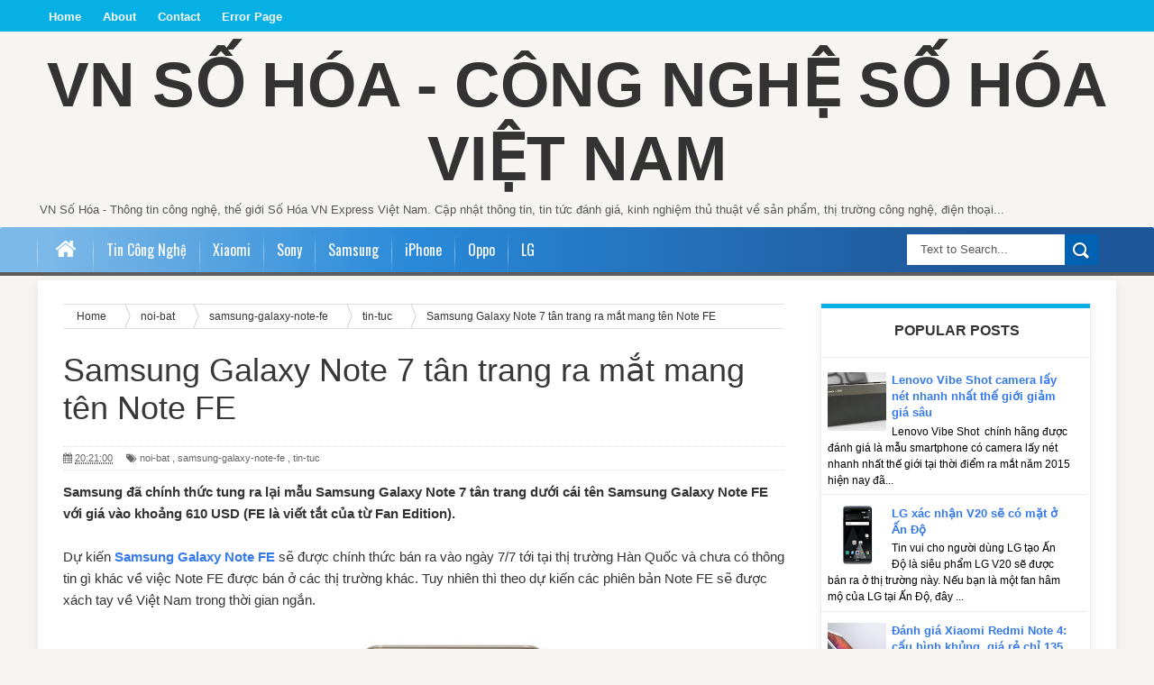

--- FILE ---
content_type: text/html; charset=UTF-8
request_url: https://www.vnsohoa.com/2017/07/samsung-galaxy-note-7-tan-trang-ra-mat-mang-tren-note-fe.html
body_size: 38894
content:
<!DOCTYPE html>
<html dir='ltr' xmlns='http://www.w3.org/1999/xhtml' xmlns:b='http://www.google.com/2005/gml/b' xmlns:data='http://www.google.com/2005/gml/data' xmlns:expr='http://www.google.com/2005/gml/expr'>
<head>
<link href='https://www.blogger.com/static/v1/widgets/335934321-css_bundle_v2.css' rel='stylesheet' type='text/css'/>
<script async='async' data-ad-client='ca-pub-7381392817060441' src='https://pagead2.googlesyndication.com/pagead/js/adsbygoogle.js'></script>
<!-- Global site tag (gtag.js) - Google Analytics -->
<script async='async' src='https://www.googletagmanager.com/gtag/js?id=G-Q5VDY24NS4'></script>
<script>
  window.dataLayer = window.dataLayer || [];
  function gtag(){dataLayer.push(arguments);}
  gtag('js', new Date());

  gtag('config', 'G-Q5VDY24NS4');
</script>
<!--[if lt IE 9]> <script src="http://html5shiv.googlecode.com/svn/trunk/html5.js"> </script> <![endif]-->
<link href="//fonts.googleapis.com/css?family=Oswald&amp;ver=4.0.1" id="heading_font-css" media="all" rel="stylesheet" type="text/css">
<meta content='width=device-width,initial-scale=1,minimum-scale=1,maximum-scale=1' name='viewport'/>
<meta content='text/html;charset=UTF-8' http-equiv='Content-Type'/>
<meta content='IE=edge,chrome=1' http-equiv='X-UA-Compatible'/>
<meta content='text/html; charset=UTF-8' http-equiv='Content-Type'/>
<meta content='blogger' name='generator'/>
<link href='https://www.vnsohoa.com/favicon.ico' rel='icon' type='image/x-icon'/>
<link href='https://www.vnsohoa.com/2017/07/samsung-galaxy-note-7-tan-trang-ra-mat-mang-tren-note-fe.html' rel='canonical'/>
<link rel="alternate" type="application/atom+xml" title="VN Số Hóa - Công nghệ Số Hóa Việt Nam - Atom" href="https://www.vnsohoa.com/feeds/posts/default" />
<link rel="alternate" type="application/rss+xml" title="VN Số Hóa - Công nghệ Số Hóa Việt Nam - RSS" href="https://www.vnsohoa.com/feeds/posts/default?alt=rss" />
<link rel="service.post" type="application/atom+xml" title="VN Số Hóa - Công nghệ Số Hóa Việt Nam - Atom" href="https://www.blogger.com/feeds/4938928237855658477/posts/default" />

<link rel="alternate" type="application/atom+xml" title="VN Số Hóa - Công nghệ Số Hóa Việt Nam - Atom" href="https://www.vnsohoa.com/feeds/557908229529443014/comments/default" />
<!--Can't find substitution for tag [blog.ieCssRetrofitLinks]-->
<link href='https://blogger.googleusercontent.com/img/b/R29vZ2xl/AVvXsEhAAF8xvuKZh0P-i_T1FglgE7xu6CiK7Rq5dHk5ytXlJ0TlhNAZdWeWaCcZfavcsZ4Xvu7hoSqgPBLXnuahvJvvEV3adPv-ESGHLTm8vfeBeX3c0j4M4newr7NrLZEOz0SmRcLimh8TGrM/s1600/samsung-galaxy-note-7-fe-ra-mat-2.jpg' rel='image_src'/>
<meta content='Samsung đã chính thức tung ra lại mẫu Samsung Galaxy Note 7 tân trang dưới cái tên Samsung Galaxy Note FE với giá vào khoảng 610 USD (FE là viết tắt của từ Fan Edition).' name='description'/>
<meta content='https://www.vnsohoa.com/2017/07/samsung-galaxy-note-7-tan-trang-ra-mat-mang-tren-note-fe.html' property='og:url'/>
<meta content='Samsung Galaxy Note 7 tân trang ra mắt mang tên Note FE' property='og:title'/>
<meta content='Samsung đã chính thức tung ra lại mẫu Samsung Galaxy Note 7 tân trang dưới cái tên Samsung Galaxy Note FE với giá vào khoảng 610 USD (FE là viết tắt của từ Fan Edition).' property='og:description'/>
<meta content='https://blogger.googleusercontent.com/img/b/R29vZ2xl/AVvXsEhAAF8xvuKZh0P-i_T1FglgE7xu6CiK7Rq5dHk5ytXlJ0TlhNAZdWeWaCcZfavcsZ4Xvu7hoSqgPBLXnuahvJvvEV3adPv-ESGHLTm8vfeBeX3c0j4M4newr7NrLZEOz0SmRcLimh8TGrM/w1200-h630-p-k-no-nu/samsung-galaxy-note-7-fe-ra-mat-2.jpg' property='og:image'/>
<title>
Samsung Galaxy Note 7 tân trang ra mắt mang tên Note FE - VN Số Hóa - Công nghệ Số Hóa Việt Nam
</title>
<!-- Description and Keywords (start) -->
<meta content='YOUR KEYWORDS HERE' name='keywords'/>
<!-- Description and Keywords (end) -->
<meta content='Samsung Galaxy Note 7 tân trang ra mắt mang tên Note FE' property='og:title'/>
<meta content='https://www.vnsohoa.com/2017/07/samsung-galaxy-note-7-tan-trang-ra-mat-mang-tren-note-fe.html' property='og:url'/>
<meta content='article' property='og:type'/>
<meta content='https://blogger.googleusercontent.com/img/b/R29vZ2xl/AVvXsEhAAF8xvuKZh0P-i_T1FglgE7xu6CiK7Rq5dHk5ytXlJ0TlhNAZdWeWaCcZfavcsZ4Xvu7hoSqgPBLXnuahvJvvEV3adPv-ESGHLTm8vfeBeX3c0j4M4newr7NrLZEOz0SmRcLimh8TGrM/s1600/samsung-galaxy-note-7-fe-ra-mat-2.jpg' property='og:image'/>
<meta content='Samsung đã chính thức tung ra lại mẫu Samsung Galaxy Note 7 tân trang dưới cái tên Samsung Galaxy Note FE với giá vào khoảng 610 USD (FE là viết tắt của từ Fan Edition).' name='og:description'/>
<meta content='VN Số Hóa - Công nghệ Số Hóa Việt Nam' property='og:site_name'/>
<meta content='https://www.vnsohoa.com/' name='twitter:domain'/>
<meta content='Samsung Galaxy Note 7 tân trang ra mắt mang tên Note FE' name='twitter:title'/>
<meta content='summary_large_image' name='twitter:card'/>
<meta content='https://blogger.googleusercontent.com/img/b/R29vZ2xl/AVvXsEhAAF8xvuKZh0P-i_T1FglgE7xu6CiK7Rq5dHk5ytXlJ0TlhNAZdWeWaCcZfavcsZ4Xvu7hoSqgPBLXnuahvJvvEV3adPv-ESGHLTm8vfeBeX3c0j4M4newr7NrLZEOz0SmRcLimh8TGrM/s1600/samsung-galaxy-note-7-fe-ra-mat-2.jpg' name='twitter:image'/>
<meta content='Samsung Galaxy Note 7 tân trang ra mắt mang tên Note FE' name='twitter:title'/>
<meta content='Samsung đã chính thức tung ra lại mẫu Samsung Galaxy Note 7 tân trang dưới cái tên Samsung Galaxy Note FE với giá vào khoảng 610 USD (FE là viết tắt của từ Fan Edition).' name='twitter:description'/>
<!-- Social Media meta tag need customer customization -->
<meta content='Facebook App ID here' property='fb:app_id'/>
<meta content='Facebook Admin ID here' property='fb:admins'/>
<meta content='@username' name='twitter:site'/>
<meta content='@username' name='twitter:creator'/>
<!-- Fonts And Others -->
<link href="//fonts.googleapis.com/css?family=Fjalla+One" rel="stylesheet" type="text/css">
<link href='https://maxcdn.bootstrapcdn.com/font-awesome/4.4.0/css/font-awesome.min.css' rel='stylesheet'/>
<style id='page-skin-1' type='text/css'><!--
/*
-----------------------------------------------
Blogger Template Style
Name:        Daily News
Author :     http://www.soratemplates.com
License:     Free Version
----------------------------------------------- */
html,body,div,span,applet,object,iframe,h1,h2,h3,h4,h5,h6,p,blockquote,pre,a,abbr,acronym,address,big,cite,code,del,dfn,em,img,ins,kbd,q,s,samp,small,strike,strong,sub,sup,tt,var,b,u,i,center,dl,dt,dd,ol,ul,li,fieldset,form,label,legend,table,caption,tbody,tfoot,thead,tr,th,td,article,aside,canvas,details,embed,figure,figcaption,footer,header,hgroup,menu,nav,output,ruby,section,summary,time,mark,audio,video{margin:0;padding:0;border:0;font-size:100%;font:inherit;vertical-align:baseline;}
/* HTML5 display-role reset for older browsers */
article,aside,details,figcaption,figure,footer,header,hgroup,menu,nav,section{display:block;}body{line-height:1;display:block;}*{margin:0;padding:0;}html{display:block;}ol,ul{list-style:none;}blockquote,q{quotes:none;}blockquote:before,blockquote:after,q:before,q:after{content:&#39;&#39;;content:none;}table{border-collapse:collapse;border-spacing:0;}
/* FRAMEWORK */
body#layout #mywrapper {
width: 70%;
}
body#layout #post-wrapper {
width: 60%;
float: left;
}
body#layout #sidebar-narrow {
width: 22%;
}
body#layout div#main {
width: 100%;
}
.popular-posts .quickedit img {width: 18px; height: 18px;}
a.quickedit {background:transparent!important;}
.navbar,.post-feeds,.feed-links{display:none;
}
.section,.widget{margin:0 0 0 0;padding:0 0 0 0;
}
strong,b{font-weight:bold;
}
cite,em,i{font-style:italic;
}
a:link{color:#357ae8;text-decoration:none;outline:none;transition:all 0.25s;-moz-transition:all 0.25s;-webkit-transition:all 0.25s;
}
a:visited{color:#1000ff;text-decoration:none;
}
a:hover{color:#0094C3;text-decoration:none;
}
a img{border:none;border-width:0;outline:none;
}
abbr,acronym{border-bottom:1px dotted;cursor:help;
}
sup,sub{vertical-align:baseline;position:relative;top:-.4em;font-size:86%;
}
sub{top:.4em;}small{font-size:86%;
}
kbd{font-size:80%;border:1px solid #999;padding:2px 5px;border-bottom-width:2px;border-radius:3px;
}
mark{background-color:#ffce00;color:black;
}
p,blockquote,pre,table,figure,hr,form,ol,ul,dl{margin:1.5em 0;
}
hr{height:1px;border:none;background-color:#666;
}
/* heading */
h1,h2,h3,h4,h5,h6{font-weight:bold;line-height:normal;margin:0 0 0.6em;
}
h1{font-size:200%
}
h3{font-size:160%
}
h4{font-size:140%
}
h5{font-size:120%
}
h6{font-size:100%
}
/* list */
ol,ul,dl{margin:.5em 0em .5em 3em
}
ol{list-style:decimal outside
}
ul{list-style:disc outside
}
li{margin:.5em 0
}
dt{font-weight:bold
}
dd{margin:0 0 .5em 2em
}
/* form */
input,button,select,textarea{font:inherit;font-size:100%;line-height:normal;vertical-align:baseline;
}
textarea{display:block;-webkit-box-sizing:border-box;-moz-box-sizing:border-box;box-sizing:border-box;
}
/* code blockquote */
pre,code{font-family:&quot;Courier New&quot;,Courier,Monospace;color:inherit;
}
pre{white-space:pre;word-wrap:normal;overflow:auto;
}
.post-body blockquote {
background: url(https://blogger.googleusercontent.com/img/b/R29vZ2xl/AVvXsEjqhuX-veojTytorXbL_aF_gZBtISQo78pKlRGYv83tRlfmXxGczZqV9-WZUYSUIAvnTGTyZ1Z54ps-n7LYWLPYFgs0EYrxQeBRsnYsI8Isn6uTUZTqDIop6YlikjW30BEe1TWDc80L35zW/s50/quote.png) no-repeat scroll left 18px transparent;
font-family: Monaco,Georgia,&quot;
font-size: 100%;
font-style: italic;
line-height: 22px;
margin: 20px 0 30px 20px;
min-height: 60px;
padding: 0 0 0 60px;
}
/* table */
.post-body table[border=&quot;1&quot;] th, .post-body table[border=&quot;1&quot;] td, .post-body table[border=&quot;1&quot;] caption{border:1px solid;padding:.2em .5em;text-align:left;vertical-align:top;
}
.post-body table.tr-caption-container {border:1px solid #e5e5e5;
}
.post-body th{font-weight:bold;
}
.post-body table[border=&quot;1&quot;] caption{border:none;font-style:italic;
}
.post-body table{
}
.post-body td, .post-body th{vertical-align:top;text-align:left;font-size:13px;padding:3px 5px;border:1px solid #e5e5e5;
}
.post-body th{background:#f0f0f0;
}
.post-body table.tr-caption-container td {border:none;padding:8px;
}
.post-body table.tr-caption-container, .post-body table.tr-caption-container img, .post-body img {max-width:100%;height:auto;
}
.post-body td.tr-caption {color:#666;font-size:80%;padding:0px 8px 8px !important;
}
img {
max-width:100%;
height:auto;
border:0;
}
table {
max-width:100%;
}
body#layout #outer-wrapper, body#layout .post-container, body#layout .sidebar-container {
padding:0 0 0 0;
}
body#layout #header-wrapper {
margin-top:60px;
}
body#layout .panel {
float:left;
width:79px;
}
.clear {
clear:both;
}
.clear:after {
visibility:hidden;
display:block;
font-size:0;
content:" ";
clear:both;
height:0;
}
body {
background:#F6F5F2 none repeat scroll top left;
margin:0 0 0 0;
padding:0 0 0 0;
color:#333333;
font:normal normal 13px Arial, sans-serif;
text-align:left;
background-color: #F6F5F2;
background-size: auto;
}
/* outer-wrapper */
#outer-wrapper {
background:#ffffff;
max-width:1196px;
margin:0px auto;
-moz-box-shadow: 0 4px 10px rgba(0, 0, 0, .08);
box-shadow: 0 4px 10px rgba(0, 0, 0, .08);
-webkit-box-shadow: 0 4px 10px rgba(0, 0, 0, .08);
overflow:hidden;
}
/* NAVIGATION MENU */
.top-menu {
font-size: 13px;
font-family: Arial;
margin: 0 auto;
height: 35px;
background: #06AFE4;
overflow: hidden;
padding: 0px;
font-weight: 600;
}
.menubar {
list-style-type:none;
margin:0 0 0 0;
padding:0 0 0 0;
}
.menubar li {
display:block;
float:left;
line-height:38px;
margin:0 0 0 0;
padding:0 0 0 0;
}
.menubar li a {
color: #fff;
display: block;
padding: 0 12px;
}
.menubar li a:hover {
color:#f9f9f9;
}
.menubar li:before {
position: absolute;
top: 0px;
left: -1px;
display: block;
content: '';
height: 100%;
width: 1px;
box-sizing: border-box;
-moz-box-sizing: border-box;
-webkit-box-sizing: border-box;
background: url('https://blogger.googleusercontent.com/img/b/R29vZ2xl/AVvXsEg6CHemh3NGNlI-CnMErkb_-n2dnFAx5p0C5Zsgt56SQAbmrZfoaiwujoIF9V21xq_4ROh4G5Pma8_9BumdHNURycSHpYgTMJ2och-D1xAP2DlLrAs7tvc1mp-CXfoMEadeB3X9kCELQ40/s1600/header-separator.png') repeat transparent;
z-index: 9999;
}
ul.socialbar {
height:38px;
margin:-4px 0 0 0;
padding:0 0;
float:right;
}
ul.socialbar li {
display:inline-block;
list-style-type:none;
float:right;
margin:0 0;
padding:0 0;
border-right:none;
}
/* HEADER WRAPPER */
#header-wrapper {
margin:0 auto;
overflow:hidden;
padding: 0 28px;
min-height: 120px;
}
.header {
width: 100%;
max-width: 100%;
margin: 18px 0 0;
}
.header h1.title,.header p.title {
font:normal bold 70px Arial;
margin:0 0 0 0;
text-transform:uppercase;
}
.titlewrapper {
text-align: center;
}
.header .description {
color:#555555;
}
.header a {
color:#333333;
}
.header a:hover {
color:#999;
}
.header img {
display:block;
margin:0 auto;
}
.header-right {
float:right;
padding:0;
overflow:hidden;
margin:29px 0;
width:72.8%;
max-width:728px;
}
.header-right img {
display:block;
}
#nav {
height: 48px;
line-height: 48px;
background: #2c2c2c;
margin: 0 auto;
min-height: 50px;
z-index: 12;
/* padding: 0 27px; */
width: 100%;
background: #06AFE4;
border-bottom: 4px solid #5C5C5C;
background: rgb(125,185,232);
border-top-right-radius: 2px;
margin-bottom: 5px;
border-top-left-radius: 2px;
background: -moz-linear-gradient(left, rgba(125,185,232,1) 4%, rgba(41,137,216,1) 36%, rgba(30,87,153,1) 84%);
background: -webkit-gradient(linear, left top, right top, color-stop(4%,rgba(125,185,232,1)), color-stop(36%,rgba(41,137,216,1)), color-stop(84%,rgba(30,87,153,1)));
background: -webkit-linear-gradient(left, rgba(125,185,232,1) 4%,rgba(41,137,216,1) 36%,rgba(30,87,153,1) 84%);
background: -o-linear-gradient(left, rgba(125,185,232,1) 4%,rgba(41,137,216,1) 36%,rgba(30,87,153,1) 84%);
background: -ms-linear-gradient(left, rgba(125,185,232,1) 4%,rgba(41,137,216,1) 36%,rgba(30,87,153,1) 84%);
background: linear-gradient(to right, rgba(125,185,232,1) 4%,rgba(41,137,216,1) 36%,rgba(30,87,153,1) 84%);
filter: progid:DXImageTransform.Microsoft.gradient( startColorstr='#7db9e8', endColorstr='#1e5799',GradientType=1 );
}
.menubar2 {
list-style: none;
margin:0 0 0 0;
*zoom: 1;
float:left;
}
.menubar2:before,
.menubar2:after {
content: " ";
display: table;
}
.menubar2:after {
clear: both;
}
.menubar2 ul {
list-style: none;
margin:0 0 0 0;
width:12em;
}
.menubar2 a {
display:block;
padding:0 15px;
}
.menubar2 li {
position: relative;
margin:0 0;
padding: 0 1px 0 0;
}
.menubar2 > li {
float: left;
}
.menubar2 > li > a {
display: block;
height:50px;
line-height:50px;
font-size: 16px;
text-decoration: none;
color: #57595a;
font-family: Oswald, 'Droid Sans', sans-serif;
color: #fff;
padding: 0 14px;
}
.menubar2 > li:hover > a {
background:#212326;
color:#fff;
}
.menubar2 li ul {
background: #2c2c2c;
display:block;
position:absolute;
left:0;
z-index:999999999999999;
visibility:hidden;
opacity:0;
-webkit-transition:all .25s ease-out;
-moz-transition:all .25s ease-out;
-ms-transition:all .25s ease-out;
-o-transition:all .25s ease-out;
transition:all .25s ease-out;
}
.menubar2 li li ul {
left:100%;
top:-1px;
}
.menubar2 > li.hover > ul {
visibility:visible;
opacity:10;
}
.menubar2 li li.hover ul {
visibility:visible;
opacity:10;
}
.menubar2 li li a {
display: block;
position: relative;
z-index: 100;
line-height: 32px;
border-bottom: 1px solid #222;
font-size: 16px;
padding: 2px 4px 2px 12px;
text-decoration: none;
color: #ddd;
font-family: Oswald, 'Droid Sans', sans-serif;
}
ul#menu-main li:before {
position: absolute;
top: 0px;
left: -1px;
display: block;
content: '';
height: 100%;
width: 1px;
box-sizing: border-box;
-moz-box-sizing: border-box;
-webkit-box-sizing: border-box;
background: url('https://blogger.googleusercontent.com/img/b/R29vZ2xl/AVvXsEg6CHemh3NGNlI-CnMErkb_-n2dnFAx5p0C5Zsgt56SQAbmrZfoaiwujoIF9V21xq_4ROh4G5Pma8_9BumdHNURycSHpYgTMJ2och-D1xAP2DlLrAs7tvc1mp-CXfoMEadeB3X9kCELQ40/s1600/header-separator.png') repeat transparent;
z-index: 1;
}
.menubar2 li li a:hover {
color:#fff;
}
.menubar2 li li li a {
color: #e0dfdf;
font-family: 'Droid Sans', sans-serif;
text-shadow: 0 1px 1px #4B4B4B;
z-index:20;
}
i.fa.fa-home {
font-size: 25px;
padding: 12px 5px;
}
/* CONTENT WRAPPER */
#content-wrapper {
background-color:transparent;
margin: 0 auto;
padding: 10px 28px 0;
word-wrap:break-word;
}
.largebanner {
background:#fff;
border-right:1px solid #e5e5e5;
border-bottom:1px solid #e5e5e5;
border-left:1px solid #e5e5e5;
}
.largebanner .widget {
padding:15px 14px;
overflow:hidden;
}
.largebanner img, .largebanner iframe{
display:block;
max-width:100%;
border:none;
overflow:hidden;
}
/* POST WRAPPER */
#post-wrapper {
background:transparent;
float:left;
width:825px;
max-width:825px;
margin: 0 10px 10px 0;
}
.post-container {
padding:15px 0px 0 0;
}
.breadcrumbs {border-bottom: 1px solid #DDDDDD;border-radius: 2px 2px 2px 2px;border-top: 1px solid #DDDDDD;font-size: 90%;height: 16px;margin-bottom: 10px;margin-top: 1px;overflow: hidden;padding: 5px;}
.breadcrumbs > span {background: url("https://blogger.googleusercontent.com/img/b/R29vZ2xl/AVvXsEjeuFvTpgvR4YWcBbktSmOu3Qc7uPDuDz5MmzooNcw1ltOJd8NctBdLS1DYLupt6eD268ZBtAc5Qm4os1I5sGwnwmk6jXTuI9_k4-_6_T7Y3cbNsCSFaiVmfbPl5gKosD-WA-eM5KsR5MQ/s200/bc_separator.png") no-repeat scroll right center transparent;padding: 10px 25px 10px 10px;}
.breadcrumbs > span:last-child {background: none repeat scroll 0 0 transparent;color: #333333;}
.breadcrumbs a {color: #333333;}
.post {
background:#ffffff;
margin:0 0 15px;
padding:15px 0;
border-bottom: 1px solid #E2E2E2;
}
.post-body {
line-height:1.6em;
}
h2.post-title, h1.post-title {
font:normal normal 20px Helvetica, Arial, sans-serif;
}
h2.post-title a, h1.post-title a, h2.post-title, h1.post-title {
color:#383838;
}
h2.post-title a:hover, h1.post-title a:hover {
color:#0072C6;
}
.img-thumbnail {
background:#fbfbfb url(https://blogger.googleusercontent.com/img/b/R29vZ2xl/AVvXsEjis9muQnDtHLGR6mms17cvHkUm6BXhDuSfIOsEcm7P_WhyphenhyphenivVNA-1spaQOhVPpfyuC4U0sIGmjehKgErePm7P3cSbHnHW9zbkqdNz0prZQ_euz2TEYrQEwMxvrfaCNbTiUIePKkecdrPbI/w200-c-h140/no-image.png) no-repeat center center;
position:relative;
float:left;
width:200px;
height:150px;
margin:0 15px 0 0;
}
.img-thumbnail img {
width:200px;
height:150px;
}
span.rollover {
}
span.rollover:before {
content:"";
position: absolute;
width:24px;
height:24px;
margin:-12px;
top:50%;
left:50%;
}
span.rollover:hover {
opacity: .7;
-o-transition:all 1s;
-moz-transition:all 1s;
-webkit-transition:all 1s;
}
.post-info {
background: transparent;
margin: 0 0 12px;
color: #666666;
font-size: 11px;
padding: 5px 0;
border-bottom: 1px dotted #dedede;
border-top: 1px dotted #dedede;
}
.post-info a {
display:inline-block;
color:#666666;
}
.author-info, .time-info, .comment-info, .label-info, .review-info {
margin-right:12px;
display:inline;
}
a.readmore {
display:inline-block;
margin:15px 0 0;
background-color:#ffffff;
border:1px solid #dddddd;
padding:0px 10px;
line-height:26px;
color:#333333;
font-size:11px;
font-weight:bold;
text-transform:uppercase;
}
a.readmore:hover  {
border:1px solid #aaaaaa;
}
/* Page Navigation */
.pagenavi {
clear:both;
margin:-5px 0 10px;
text-align:center;
font-size:11px;
font-weight:bold;
text-transform:uppercase;
}
.pagenavi span,.pagenavi a {
padding:6px 10px;
margin-right:3px;
display:inline-block;
color:$(readmore.color);
background-color:$(readmore.background.color);
border: 1px solid $(readmore.border.color);
}
.pagenavi .current, .pagenavi .pages, .pagenavi a:hover {
border: 1px solid $(readmore.hover.color);
}
.pagenavi .pages {
display:none;
}
/* SIDEBAR WRAPPER */
#sidebar-wrapper {
background:transparent;
float:right;
width:30%;
max-width:300px;
margin:0 auto;
}
.sidebar-container {
padding:15px 0;
}
.sidebar h2, .panel h2 {
color:#333333;
margin:0 0 10px 0;
padding:6px 0;
text-transform:uppercase;
position:relative;
text-align: center;
border-top: 5px solid #06AFE4;
font-family: "Helvetica Neue",Helvetica,Arial,sans-serif;
border-bottom: 1px solid #EBEBEB;
line-height: 42px;
color: #222;
padding: 4px 5px 10px 8px;
text-transform: uppercase;
height: 40px;
font-size: 15px;
font-weight: bold;
text-align: center;
}
div#sidebar .widget {
border: 1px solid #ebebeb;
-moz-box-shadow: 0 4px 10px rgba(0, 0, 0, .08);
box-shadow: 0 4px 10px rgba(0, 0, 0, .08);
-webkit-box-shadow: 0 4px 10px rgba(0, 0, 0, .08);
margin-bottom: 25px;
}
#sidebar h2 span, #sidebar-narrow h2 span {
color: #333;
font-size: 16px;
font-family: 'Droid Arabic Kufi', Helvetica, Georgia, serif;
font-weight: 600;
}
#bottombar h2 span {
color: #fff;
font-size: 16px;
font-family: 'Droid Arabic Kufi', Helvetica, Georgia, serif;
font-weight: 400;
}
#related-posts h2 span:after,#sidebar h2 span:after,#bottombar h2 span:after,#sidebar-narrow h2 span:after {
}
.sidebar h2:after, .panel h2:after {
content: " ";
width:90px;
height: 0px;
position: absolute;
left: 0;
bottom: -2px;
}
.sidebar .widget {
margin:0 0 15px;
}
.sidebar ul, .sidebar ol {
list-style-type:none;
margin:0 0 0 0;
padding:0 0 0 0;
}
.sidebar li {
margin:5px 0;
padding:0 0 0 0;
}
/* Recent Post */
.recent-post-title {
background: transparent;
margin: 0 0 15px;
padding: 0;
position: relative;
text-align: center;
border-top: 5px solid #06AFE4;
}
.recent-post-title span {
padding: 7px 10px;
font-size: 15px;
z-index: 999;
position: relative;
}
.recent-post-title h2 {
background: transparent;
color: #fff;
font-size: 18px;
font-family: 'Droid Arabic Kufi', Helvetica, Georgia, serif;
font-weight: normal;
font-family: "Helvetica Neue",Helvetica,Arial,sans-serif;
border-bottom: 1px solid #EBEBEB;
line-height: 42px;
color: #222;
padding: 4px 5px 10px 8px;
text-transform: uppercase;
height: 40px;
font-size: 15px;
font-weight: bold;
text-align: center;
}
.recent-post-title h2 a {
color:#333;
}
.stylebox {
float: left;
width: 48.4%;
margin: 0 10px 0 0;
border: 1px solid #ebebeb;
-moz-box-shadow: 0 4px 10px rgba(0, 0, 0, .08);
box-shadow: 0 4px 10px rgba(0, 0, 0, .08);
-webkit-box-shadow: 0 4px 10px rgba(0, 0, 0, .08);
margin-bottom: 25px;
}
.stylebox .widget {
}
.stylebox .widget-content {
background:#ffffff;
padding:0 15px;
}
.stylebox ul {
list-style-type:none;
margin:0 0 0 0;
padding:0 0 0 0;
}
.stylebox1 {
float:left;
width:98%;
margin:0 0;
border: 1px solid #ebebeb;
-moz-box-shadow: 0 4px 10px rgba(0, 0, 0, .08);
box-shadow: 0 4px 10px rgba(0, 0, 0, .08);
-webkit-box-shadow: 0 4px 10px rgba(0, 0, 0, .08);
margin-bottom: 25px;
}
.stylebox1 .widget {
padding:0 0px 15px 0;
}
.stylebox1 .widget-content {
background:#ffffff;
padding: 0 15px;
}
.stylebox1  ul {
list-style-type:none;
margin:0 0 0 0;
padding:0 0 0 0;
}
/* Recent Post */
ul.xpose_thumbs {
margin:0 0 0 0;
}
ul.xpose_thumbs li {
font-size:12px;
min-height:68px;
margin:0 0 8px;
padding:0 0 8px;
border-bottom:1px dotted #e5e5e5;
}
ul.xpose_thumbs .xpose_thumb {
position:relative;
background:#fbfbfb;
margin:3px 0 10px 0;
width:100%;
height:50px;
padding-bottom:46%;
overflow:hidden;
}
ul.xpose_thumbs .xpose_thumb img {
height:auto;
width:100%;
}
ul.xpose_thumbs1 {
margin:0 0 0 0;
width:100%;
float:left;
}
ul.xpose_thumbs1 li {
font-size:12px;
min-height:68px;
margin:0 0 8px;
padding:0 0 8px;
}
ul.xpose_thumbs1 .xpose_thumb {
position: relative;
background: #fbfbfb;
margin: 3px 0 10px 0;
width: 48%;
float: left;
height: 210px;
overflow:hidden;
}
ul.xpose_thumbs1 .xpose_thumb img {
height:auto;
width:100%;
}
ul.xpose_thumbs2 {
font-size:13px;
}
ul.xpose_thumbs2 li {
padding:0 0;
min-height:85px;
font-size:11px;
margin: 0 0 8px;
padding: 0 0 8px;
border-bottom:1px dotted #e5e5e5;
}
ul.xpose_thumbs2 .xpose_thumb2 {
background:#fbfbfb;
float:left;
margin:3px 14px 0 0;
height:80px;
width:80px;
}
ul.xpose_thumbs2 .xpose_thumb2 img {
height:80px;
width:80px;
}
.rightm {
/* margin-left: 33px; */
width: 49%;
float: right;
margin-top: 10px;
}
span.xpose_title {
display: block;
margin: 0 0 5px;
line-height: 1.4em;
font-family: 'Droid Arabic Kufi', Helvetica, Georgia, serif;
font-size: 22px;
font-weight: normal;
}
span.xpose_title2 {
font-size:18px;
}
span.rp_summary {
display:block;
margin:6px 0 0;
color:#666666;
}
span.xpose_meta {
font-size: 13px;
line-height: 24px;
color: #aaa;
font-family: Arial,'Droid Arabic Kufi', Helvetica, Georgia, serif;
}
span.xpose_meta a {
color:#aaa !important;
display:inline-block;
}
span.xpose_meta_date, span.xpose_meta_comment, span.xpose_meta_more  {
display:inline-block;
margin-right:8px;
}
span.xpose_meta_date:before {
content: "\f073";
font-family: FontAwesome;
font-style: normal;
font-weight: normal;
text-decoration: inherit;
padding-right:4px;
}
span.xpose_meta_comment:before  {
content: "\f086";
font-family: FontAwesome;
font-style: normal;
font-weight: normal;
text-decoration: inherit;
padding-right:4px;
}
span.xpose_meta_more:before {
content: "\f0a9";
font-family: FontAwesome;
font-style: normal;
font-weight: normal;
text-decoration: inherit;
padding-right:4px;
}
ul.xpose_thumbs2 li a:hover, ul.xpose_thumbs li a:hover {
color:#7f0906;
}
ul.xpose_thumbs22 {
font-size:13px;
width:100%;
float:right;
}
ul.xpose_thumbs22 li {
padding:0 0;
min-height: 82px;
font-size: 11px;
margin: 0 0 8px;
width: 37%;
float: left;
padding: 0 0 8px;
border-bottom: 1px dotted #e5e5e5;
}
ul.xpose_thumbs22 .xpose_thumb2 {
background:#fbfbfb;
float:left;
margin:3px 14px 0 0;
height:80px;
width:80px;
}
ul.xpose_thumbs22 .xpose_thumb2 img {
height:80px;
width:80px;
}
span.xpose_title {
display: block;
margin: 0 0 5px;
line-height: 1.4em;
font-family: 'Droid Arabic Kufi', Helvetica, Georgia, serif;
font-size: 22px;
font-weight: normal;
}
span.xpose_title2 {
font-size:18px;
}
span.rp_summary {
display:block;
margin:6px 0 0;
color:#666666;
}
span.xpose_meta {
font-size: 13px;
line-height: 24px;
color: #aaa;
font-family: Arial,'Droid Arabic Kufi', Helvetica, Georgia, serif;
}
span.xpose_meta a {
color:#aaa !important;
display:inline-block;
}
span.xpose_meta_date, span.xpose_meta_comment, span.xpose_meta_more  {
display:inline-block;
margin-right:8px;
}
span.xpose_meta_date:before {
content: "\f073";
font-family: FontAwesome;
font-style: normal;
font-weight: normal;
text-decoration: inherit;
padding-right:4px;
}
span.xpose_meta_comment:before  {
content: "\f086";
font-family: FontAwesome;
font-style: normal;
font-weight: normal;
text-decoration: inherit;
padding-right:4px;
}
span.xpose_meta_more:before {
content: "\f0a9";
font-family: FontAwesome;
font-style: normal;
font-weight: normal;
text-decoration: inherit;
padding-right:4px;
}
ul.xpose_thumbs22 li a:hover, ul.xpose_thumbs li a:hover {
color:#0094C3;
}
/* BOTTOMBAR */
#bottombar {
background: #252525;
overflow: hidden;
margin: 0 auto;
padding: 15px 28px;
color: #dddddd;
}
#bottombar .left {
float:left;
width:34%;
}
#bottombar .center {
float:left;
width:34%;
}
#bottombar .right {
float:right;
width:32%;
}
#bottombar .left .widget, #bottombar .center .widget {
margin:0 15px 15px 0;
}
#bottombar .right .widget {
margin:0 0 15px 0;
}
#bottombar h2 {
font: normal bold 13px Arial, sans-serif;
margin: 0 0 10px 0;
padding: 6px 0;
text-transform: uppercase;
position: relative;
color: #fff;
border-bottom: 1px dotted #5A5656;
padding: 10px 0;
}
#bottombar ul, #bottombar ol {
list-style-type:none;
margin:0 0 0 0;
padding:0 0 0 0;
}
#bottombar li {
margin:5px 0;
padding:0 0 0 0;
}
#bottombar ul li:before {
color:#eeeeee !important;
}
#bottombar a {
color:#dddddd;
}
#bottombar a:hover {
color:#ffffff;
}
/* FOOTER */
#footer-wrapper {
background:#353535;
margin:0 auto;
padding:8px 20px;
overflow:hidden;
color:#eeeeee;
-moz-box-shadow: 0px 0px 2px black;
-webkit-box-shadow: 0px 0px 2px black;
box-shadow: 0px 0px 2px black;
background: #303436;
margin: 0 auto;
font-size: 12px;
padding: 5px 20px;
border-top: 1px solid #3D3D3D;
}
.footer-left {
float:left;
margin:10px;
}
.footer-right {
float:right;
margin:10px;
}
#footer-wrapper a {
color:#eeeeee;
}
#footer-wrapper a:hover {
color:#ffffff;
}
/* CUSTOM WIDGET */
.widget ul {
line-height:1.4em;
}
/* Tab Menu */
.set, .panel {
margin: 0 0;
}
.tabs .panel {
padding:0 0;
}
.tabs-menu {
border-bottom:3px solid #E73138;
padding: 0 0;
margin:0 0;
}
.tabs-menu li {
font:normal bold 12px Arial, sans-serif;
display: inline-block;
*display: inline;
zoom: 1;
margin: 0 3px 0 0;
padding:10px;
background:#fff;
border:1px solid #e5e5e5;
border-bottom:none !important;
color:#333333;
cursor:pointer;
position:relative;
}
.tabs-menu .active-tab {
background:#E73138;
border:1px solid #E73138;
border-bottom:none !important;
color:#fff;
}
.tabs-content {
padding:10px 0;
}
.tabs-content .widget li {
float:none !important;
margin:5px 0;
}
.tabs-content .widget ul {
overflow:visible;
}
aside#sidebar-wrapper li {
/* margin-left: 15px; */
border-bottom: 1px solid #EEECEC;
padding: 5px 15px;
}
/* label
.label-size-1,.label-size-2,.label-size-3,.label-size-4,.label-size-5 {
font-size:100%;
filter:alpha(100);
opacity:10
}
.cloud-label-widget-content{
text-align:left
}
.label-size {
background:#E73037;
display:block;
float:left;
margin:0 3px 3px 0;
color:#ffffff;
font-size:11px;
text-transform:uppercase;
}
.label-size a,.label-size span{
display:inline-block;
color:#ffffff !important;
padding:6px 8px;
font-weight:bold;
}
.label-size:hover {
background:#333333;
}
.label-count {
white-space:nowrap;
padding-right:3px;
margin-left:-3px;
background:#333333;
color:#fff !important;
}
.label-size {
line-height:1.2
}*/
/* Custom CSS for Blogger Popular Post Widget */
.PopularPosts ul,
.PopularPosts li,
.PopularPosts li img,
.PopularPosts li a,
.PopularPosts li a img {
margin:0 0;
padding:0 0;
list-style:none;
border:none;
background:none;
outline:none;
}
.PopularPosts ul {
margin:.5em 0;
list-style:none;
color:black;
counter-reset:num;
}
.PopularPosts ul li img {
display:block;
margin:0 .5em 0 0;
width:65px;
height:65px;
float:left;
}
.PopularPosts ul li {
margin:0 10% .4em 0 !important;
padding:.5em 1.5em .5em .5em !important;
counter-increment:num;
position:relative;
}
#bottombar .PopularPosts .item-title {
padding-bottom: .2em;
font-size: 16px;
font-weight: normal;
}
/* Set color and level */
.PopularPosts ul li {margin-right:1% !important}
.PopularPosts .item-thumbnail {
margin:0 0 0 0;
}
.PopularPosts .item-snippet {
font-size:11.5px;
}
.profile-img{
display:inline;
opaciry:10;
margin:0 6px 3px 0;
}
/* back to top */
#back-to-top {
background:#353738;
color:#ffffff;
padding:8px 10px;
font-size:24px;
}
.back-to-top {
position:fixed !important;
position:absolute;
bottom:20px;
right:20px;
z-index:999;
}
/* ==== Related Post Widget Start ==== */
#related-posts h2 > span{
padding: 8px 10px;
}
#related-posts{
float:left;
width:auto;
margin-bottom:40px;
}
#related-posts h2{
background: #06AFE4;
padding: 8px 0;
font: normal normal 18px Oswald;
text-transform: uppercase;
font: normal bold 12px Arial, sans-serif;
text-align: left;
color: #fff;
margin-bottom: 5px;
}
#related-posts #r-title {
width:100%;
padding:8px 0px 20px;
color:#fff;
height:25px;
text-align:left;
margin:-59px 0px 0px 0px;
font: normal 14px Oswald;
line-height:20px;
background: rgba(35, 35, 35, 0.9);
opacity: 0.9;filter: alpha(opacity = 90);
}
#related-posts a {
width: 259px;
text-decoration: none;
margin: 0 7px 7px 0;
float: left;
}
#related-posts h8 {
padding-left: 14px;
display: inline-block;
}
#related-posts .related_img {
padding:0px;
width:100%;
height:160px;
}
#related-posts .related_img:hover{
opacity:.7;
filter:alpha(opacity=70);
-moz-opacity:.7;
-khtml-opacity:.7;
}
/* share buttons */
.share-buttons-box {
height: 67px;
background: url(https://blogger.googleusercontent.com/img/b/R29vZ2xl/AVvXsEh9ZlBDqnFdaErykUm05nRrfshfPU1GTxeThJE-_LE7hrd2qxf7yl-xe_6vm0DzIDyEavPHiPIDKNVwRrNgNp94DtoRyKaRBJZxBEEMHwEo4X8GEkjKJuYgWhteQSjm5QNIZWY08kWNIAL1/s1600/share.png) no-repeat 330px 10px;
margin:20px 0 15px;
overflow:hidden;
}
.share-buttons {
margin:0 0;
height:67px;
float:left;
}
.share-buttons .share {
float:left;
margin-right:10px;
display:inline-block;
}
/* error and search */
.status-msg-wrap {
font-size:120%;
font-weight:bold;
width:100%;
margin:20px auto;
}
.status-msg-body {
padding:20px 2%;
width:96%;
}
.status-msg-border {
border:1px solid #e5e5e5;
opacity:10;
width:auto;
}
.status-msg-bg {
background-color:#ffffff;
}
.status-msg-hidden {
padding:20px 2%;
}
#ArchiveList ul li:before {
content:"" !important;
padding-right:0px !important;
}
/* facebook comments */
.fb-comments{width: 100% !important;}
.fb-comments iframe[style]{width: 100% !important;}
.fb-like-box{width: 100% !important;}
.fb-like-box iframe[style]{width: 100% !important;}
.fb-comments span{width: 100% !important;}
.fb-comments iframe span[style]{width: 100% !important;}
.fb-like-box span{width: 100% !important;}
.fb-like-box iframe span[style]{width: 100% !important;
}
.rich-snippet {
padding:10px;
margin:15px 0 0;
border:3px solid #eee;
font-size:12px;
}
/*-------sidebar----------------*/
.sidebar-narrow{margin:0}
#sidebar-narrow .widget{margin-bottom:30px;}
#sidebar-narrow{float:left;width:160px;margin-right: 14px;
padding: 16px 10px 0 0px;}
div#main {
width: 800px;
}
div#mywrapper {
float: left;
width: 840px;
}
#sidebartab {
margin-bottom: 15px;
margin-top: -8px;
}
.tab-widget-menu {
height: 46px;
margin: 0;
padding: 8px 0 0 2px;
}
#sidebartab .widget {
margin-bottom: 0;
padding-bottom: 0;
}
#sidebartab .h2title {
display: none;
}
#sidebartab .h2titlesmall {
display: none;
}
#sidebartab .widget-content {
box-shadow: none;
-moz-box-shadow: none;
-webkit-box-shadow: none;
border: 0;
}
.tab-widget-menu ul, .tab-widget-menu li {
list-style: none;
padding: 0;
margin: 0;
}
.tab-widget-menu li {
background: #333;
bottom: -2px;
color: #FFF;
cursor: pointer;
float: left;
height: 38px;
line-height: 38px;
margin: -2px 0px 0 0px;
padding: 0;
position: relative;
text-align: center;
width: 33.3%;
z-index: 2;
color: white;
font-size: 13px;
font-weight: bold;
font-family: Arial,'Droid Arabic Kufi', Helvetica, Georgia, serif;
}
.tab-widget-menu li.selected {
background:#06AFE4;
border-width: 1px 1px 3px;
color: #FFF;
margin-top: -2px;
}
#sidebartab .h2title, #sidebartab h2 {
display: none;
}
#sidebartab .h2titlesmall, #sidebartab h2 {
display: none;
}
#sidebartab .widget-content img {
padding: 2px;
border: 1px solid lightGrey;
width: 100px;
height: 100px;
}
#sidebartab .popular-posts li {
background: none repeat scroll 0 0 transparent;
border-bottom: 1px solid #E9E9E9;
overflow: hidden;
padding: 10px 0;
}
.PopularPosts img:hover, #sidebartab .widget-content img:hover {
-khtml-opacity: 0.4;
-moz-opacity: 0.4;
opacity: 0.4;
}
#sidebarlab .sidebar li a:hover {
color: #fff;
background: #222;
}
.PopularPosts a {font-weight:bold;}
.tagcloud a {
background: #e4e4e4;
color: #888;
display: block;
float: left;
font-size: 14px!important;
line-height: 12px;
margin: 0 2px 2px 0;
padding: 12px 17px;
}
.tagcloud a:link {
color: #255;
}
.tagcloud a:hover {
background: #06AFE4;
color: #fff;
}
.tagcloud1 a {
background: #434343;
color: #888;
display: block;
float: left;
font-size: 14px!important;
line-height: 12px;
margin: 0 2px 2px 0;
padding: 12px 17px;
}
.tagcloud1 a:link {
color: #888;
}
.tagcloud1 a:hover {
background: #06afe4;
color: #fff;
}
.showpageArea a {
clear:both;
margin:-5px 0 10px;
text-align:center;
font-size:11px;
font-weight:bold;
text-transform:uppercase;
}
.showpageNum a {
padding:6px 10px;
margin-right:3px;
display:inline-block;
color:#333333;
background-color:#ffffff;
border: 1px solid #dddddd;
}
.showpageNum a:hover {
border: 1px solid #aaaaaa;
}
.showpagePoint {
padding:6px 10px;
margin-right:3px;
display:inline-block;
color:#333333;
background-color:#ffffff;
border: 1px solid #aaaaaa;
}
.showpageOf {
display:none;
}
.showpage a {
padding:6px 10px;
margin-right:3px;
display:inline-block;
color:#333333;
background-color:#ffffff;
border: 1px solid #dddddd;
}
.showpage a:hover {
border: 1px solid #aaaaaa;
}
.showpageNum a:link,.showpage a:link {
text-decoration:none;
color:#666;
}
.button {
text-align: center;
width: 100%;
margin: 10px 0;
padding: 0;
font-size: 14px;
font-family: 'Tahoma', Geneva, Sans-serif;
color: #fff;
margin-left: 0em !important;
}
.button ul {
margin: 0;
padding: 0;
}
.button li {
display: inline-block;
margin: 10px 0;
padding: 0;
}
.demo {
border-radius: 3px;
padding: 8px 12px;
background: #e74c3c;
color: #fff !important;
transition: background-color 1s 0s ease-out;
}
.download {
border-radius: 3px;
padding: 8px 12px;
background: #3498db;
color: #fff !important;
transition: background-color 1s 0s ease-out;
}
.buton a {
color: #fff;
}
.demo:hover {
background: #c0392b;
color: #fff;
}
.download:hover {
background: #2980b9;
color: #fff;
}
.download:before {
content: "\f019";
font-family: FontAwesome;
font-weight: normal;
padding: 8px;
background: #2980b9;
margin-left: -12px;
margin-right: 6px;
border-radius: 3px 0 0 3px;
font-size: 16px;
}
.demo:before {
content: "\f06e";
font-family: FontAwesome;
font-weight: normal;
padding: 8px;
background: #c0392b;
margin-left: -12px;
margin-right: 6px;
border-radius: 3px 0 0 3px;
font-size: 16px;
}
#Attribution1 {
height:0px;
visibility:hidden;
display:none
}
.author-avatar img{border:1px solid #ccc;padding:4px;background:#fff;float:left;margin:0 10px 5px 0;border:50%;box-shadow:0 0 3px 0 #b5b5b5;-moz-box-shadow:0 0 3px 0 #b5b5b5;-webkit-box-shadow:0 0 3px 0 #b5b5b5}
#author-box h3 {
padding-bottom: 5px;
border-bottom: 4px solid #333;
font-size: 18px;
font-family: c,arial,Georgia,serif;
}
.share-post {
font-size: 13px;
margin-top: 15px;
}
.share-post li {
float: left;
}
.share-post a {
display: block;
margin-right: 10px;
text-indent: -9999px;
margin-left: 12px;
background: url(https://blogger.googleusercontent.com/img/b/R29vZ2xl/AVvXsEjcD7EGHTKP5d5MJwSEymBfLORSIfM5RHHwwIUdxL4ZmKz5fSoCb2MX6rqkUfR-N7sIJw8shTi3JolRG9fPdSZ4BboGiXt0vy8SDmiGDcPbfkT_F9SUWK1-B36sWXOmkVRV3RYvhfS0RW0/s1600/single-share.png) no-repeat;
-webkit-transition: opacity .2s;
-moz-transition: opacity .2s;
-o-transition: opacity .2s;
transition: opacity .2s;
}
.share-post a:hover {
opacity: .7;
}
.share-post
.facebook a {
width: 7px;
}
.share-post
.twitter a {
width: 18px;
background-position: -47px 0;
}
.share-post
.google a {
width: 14px;
background-position: -105px 0;
}
.share-post
.pinterest a {
width: 11px;
background-position: -159px 1px;
}
/*** Share Post Styling ***/
#share-post {
width: 100%;
overflow: hidden;
margin-top: 20px;
}
#share-post a {
display: block;
height: 32px;
line-height: 32px;
color: #fff;
float: left;
padding-right: 10px;
margin-right: 10px;
margin-bottom: 25px;
}
#share-post
.facebook {
background-color: #436FC9;
}
#share-post
.twitter {
background-color: #40BEF4;
}
#share-post
.google {
background-color: #EC5F4A;
}
#share-post
span {
display: block;
width: 32px;
height: 32px;
float: left;
margin-right: 10px;
background: url(https://blogger.googleusercontent.com/img/b/R29vZ2xl/AVvXsEjcD7EGHTKP5d5MJwSEymBfLORSIfM5RHHwwIUdxL4ZmKz5fSoCb2MX6rqkUfR-N7sIJw8shTi3JolRG9fPdSZ4BboGiXt0vy8SDmiGDcPbfkT_F9SUWK1-B36sWXOmkVRV3RYvhfS0RW0/s1600/single-share.png) no-repeat;
}
#share-post
.facebook span {
background-color: #3967C6;
}
#share-post
.twitter span {
background-color: #26B5F2;
background-position: -72px 0;
}
#share-post
.google span {
background-color: #E94D36;
background-position: -144px 0;
}
/* Search Box
----------------------------------------------- */
#searchformfix
{
float:right;
overflow:hidden;
position:relative;
margin-right: 20px;
}
#searchform
{
margin:8px 0 0;
padding:0;
}
#searchform fieldset
{
padding:0;
border:none;
margin:0;
}
#searchform input[type="text"]{
background:#fff; border:none;
float:left; padding:0px 10px 0px 15px;
margin:0px; width:150px; height:34px;
line-height:34px;
transition:all 600ms cubic-bezier(0.215,0.61,0.355,1) 0s;
-moz-transition:all 300ms cubic-bezier(0.215,0.61,0.355,1) 0s;
-webkit-transition:all 600ms cubic-bezier(0.215,0.61,0.355,1) 0s;
-o-transition:all 600ms cubic-bezier(0.215,0.61,0.355,1) 0s; color:#585858}
#searchform input[type=text]:hover,#searchform input[type=text]:focus
{
width:200px;
}
#searchform input[type=submit]
{
background:url(https://blogger.googleusercontent.com/img/b/R29vZ2xl/AVvXsEglSPrVot6BY4nGve4fuHzqf25xYTjwHcPrsank4bz0PGf_mTJ4FedOmc6-MM6s_QVu-dhdlsxymNZkdYrOVGI1RP2Cr5zr2r4lJNGlvJPxos0f5cbNeWIedER7BEMRY8R_WdQ1RQP33WrE/s1600/icon-search.png) center 9px no-repeat;
cursor:pointer;
margin:0;
padding:0;
width:37px;
height:34px;
line-height:34px;
background-color:#0062B2;
}
input[type=submit]
{
padding:4px 17px;
color:#ffffcolor:#585858;
text-transform:uppercase;
border:none;
font-size:20px;
background:url(gradient.png) bottom repeat-x;
cursor:pointer;
margin-top:10px;
float:left;
overflow:visible;
transition:all .3s linear;
-moz-transition:all .3s linear;
-o-transition:all .3s linear;
-webkit-transition:all .3s linear;
}
#searchform input[type=submit]:hover
{
background-color:#333;
}
.selectnav {
display:none;
}
/*---Flicker Image Gallery-----*/
.flickr_plugin {
width: 100%;
}
.flickr_badge_image {
float: left;
height: 70px;
margin: 10px 5px 0px 5px;
width: 70px;
}
.flickr_badge_image a {
display: block;
}
.flickr_badge_image a img {
display: block;
width: 100%;
height: auto;
-webkit-transition: opacity 100ms linear;
-moz-transition: opacity 100ms linear;
-ms-transition: opacity 100ms linear;
-o-transition: opacity 100ms linear;
transition: opacity 100ms linear;
}
.flickr_badge_image a img:hover {
opacity: .5;
}
div#act {
display: none;
}
div#top-nav {
height: 35px;
background: #06AFE4;
}
.container{
max-width: 1196px;
margin: 0px auto;}
/***** Social link*****/
ul.socialbar li,ul.socialbar li{
float: left;
margin-right: 0px;
margin-bottom:0px;
padding: 0px;
display:block;
width: auto;
background:#252525;
}
ul.socialbar li a, ul.socialbar li a, a.soc-follow {
display: block;
float: left;
margin: 0;
padding: 0;
width: 34px;
height: 36px;
margin-right: 2px;
margin-bottom: 0px;
text-indent: -9999px;
-webkit-transition: all 0.3s ease 0s;
-moz-transition: all 0.3s ease 0s;
-ms-transition: all 0.3s ease 0s;
-o-transition: all 0.3s ease 0s;
transition: all 0.3s ease 0s;
}
a.soc-follow.dribbble {
background: url(https://blogger.googleusercontent.com/img/b/R29vZ2xl/AVvXsEiJp2CVxNe1Rji3WR_gEku4sFDUShvZ-hcEK4SEuJ8cwOOjFFo6OWiSYQSXDXXunyXgRSs6A3g0G8SNW2ASEN0bHO0asTzKOJ1nPX8uiVYMk3kcVYaPJ9GyYtGBBqy1tjeZU8xXv_Uv5p0/s1600/dribbble.png) no-repeat 0 0;
}
a.soc-follow.dribbble:hover {
background-color: #ef5b92;
}
a.soc-follow.facebook {
background: url(https://lh3.googleusercontent.com/blogger_img_proxy/AEn0k_smllSvGBAibwfizRW6-xLQEW1h9WSgE4UNiV6WUJKFGewMF0R01wgiyVEbdULONxfJw8fl5efutNGpL3hDdWMV9gWLstIV8Oq1h2DWNCLFbvSMvGmc0yjr1rdCHL9Qnnm-wMYFZ7R1LuwuR_dixIOqVSJAlrt_NA=s0-d) no-repeat 0 0;
}
a.soc-follow.facebook:hover{
background-color: #3b5998;
}
a.soc-follow.flickrs {
background: url(https://lh3.googleusercontent.com/blogger_img_proxy/AEn0k_tYxDPhrkrNrI8bRNu5Iim8YpKb6-v8jUALk7lmkwCrJN1yxTsbwTJtwc_96sLq8PcX2p5Zxv7q-Jdhe7G24y1d4dLhP5IojdmnM2PpdGGvYu2iKI17mAgnHgIWXFA6T93grdFCpM5MxFXv9-f12m80B6gXZ0s=s0-d) no-repeat 0 0;
}
a.soc-follow.flickrs:hover {
background-color: #f1628b;
}
a.soc-follow.googleplus {
background: url(https://lh3.googleusercontent.com/blogger_img_proxy/AEn0k_sLO4wfbAleD19VXvbu1HavqKsD6AXcmHCeGVzWBnoE6LelfZM4dT2fAWpD8llm3wOzFykpEtbpnsv8vYy5ZcoJKltUoPNnQ4rD2Spt_nEJkDRf3hWIFGn0MTaodenlVdwUyCpJwQ9mtbD1hqHWFix6oBXIVjZWlI4o=s0-d) no-repeat 0 0;
}
a.soc-follow.googleplus:hover {
background-color: #d94a39;
}
a.soc-follow.linkedin {
background: url(https://lh3.googleusercontent.com/blogger_img_proxy/AEn0k_th0zZxspspfrGXuzUHhADUKibpL_p46tjs0-RRg3j1gRh55vCNb-v6BvOe1N_gbylEHzrDY43Ld5g9JH0b3NrlSHWj2mRLydJHKxRxbxo13Fc-0F85Z8AAlmdYgzXsMtXHDv6yWSjjXtVPK4LNyR6kkmwuGK16SQ=s0-d) no-repeat 0 0;
}
a.soc-follow.linkedin:hover {
background-color: #71b2d0;
}
a.soc-follow.twitter {
background: url(https://lh3.googleusercontent.com/blogger_img_proxy/AEn0k_sZtZbwszqjkd1BI8UmQ2Jbol9w0SK6JmTVDjqNldweED6y44TjITWJvzPfg9x_qSK20P6RtGVCqSXrdTazXjBbrwwgAalEyq1YLEhsoCg0vgSP-klsBCOMiZfIfh9U6cUmfBtK5op3J72MF0mcKrHuaekBbyYj=s0-d) no-repeat 0 0;
}
a.soc-follow.twitter:hover {
background-color: #48c4d2;
}
a.soc-follow.vimeo {
background: url(https://lh3.googleusercontent.com/blogger_img_proxy/AEn0k_so1gV4EjIEh-YWdcwM-mz2zwFjdI9GVUd5DxKK6JLFvnuL8e4cYyFaFT2PA15sFlLC393nbbLM3mUGIiWtKvvb0PUak9QtXE1wWf_GTuVh7vp1WykCi9XM7f1EdKwU5ciUMXzE46lWAARiBDK6vOuANOhjIQ=s0-d) no-repeat 0 0;
}
a.soc-follow.vimeo:hover {
background-color: #62a0ad;
}
ul.socicon-2 li a:hover, ul.socicon li a:hover, a.soc-follow:hover {
background-position: 0 -40px;
}
.animated {
-webkit-animation-duration: 1s;
animation-duration: 1s;
-webkit-animation-fill-mode: both;
animation-fill-mode: both;
}
.animated.infinite {
-webkit-animation-iteration-count: infinite;
animation-iteration-count: infinite;
}
.animated.hinge {
-webkit-animation-duration: 2s;
animation-duration: 2s;
}
@-webkit-keyframes fadeInRight {
0% {
opacity: 0;
-webkit-transform: translate3d(100%, 0, 0);
transform: translate3d(100%, 0, 0);
}
100% {
opacity: 1;
-webkit-transform: none;
transform: none;
}
}
@keyframes fadeInRight {
0% {
opacity: 0;
-webkit-transform: translate3d(100%, 0, 0);
transform: translate3d(100%, 0, 0);
}
100% {
opacity: 1;
-webkit-transform: none;
transform: none;
}
}
.fadeInRight {
-webkit-animation-name: fadeInRight;
animation-name: fadeInRight;
}
@-webkit-keyframes bounceInDown {
0%, 60%, 75%, 90%, 100% {
-webkit-transition-timing-function: cubic-bezier(0.215, 0.610, 0.355, 1.000);
transition-timing-function: cubic-bezier(0.215, 0.610, 0.355, 1.000);
}
0% {
opacity: 0;
-webkit-transform: translate3d(0, -3000px, 0);
transform: translate3d(0, -3000px, 0);
}
60% {
opacity: 1;
-webkit-transform: translate3d(0, 25px, 0);
transform: translate3d(0, 25px, 0);
}
75% {
-webkit-transform: translate3d(0, -10px, 0);
transform: translate3d(0, -10px, 0);
}
90% {
-webkit-transform: translate3d(0, 5px, 0);
transform: translate3d(0, 5px, 0);
}
100% {
-webkit-transform: none;
transform: none;
}
}
@keyframes bounceInDown {
0%, 60%, 75%, 90%, 100% {
-webkit-transition-timing-function: cubic-bezier(0.215, 0.610, 0.355, 1.000);
transition-timing-function: cubic-bezier(0.215, 0.610, 0.355, 1.000);
}
0% {
opacity: 0;
-webkit-transform: translate3d(0, -3000px, 0);
transform: translate3d(0, -3000px, 0);
}
60% {
opacity: 1;
-webkit-transform: translate3d(0, 25px, 0);
transform: translate3d(0, 25px, 0);
}
75% {
-webkit-transform: translate3d(0, -10px, 0);
transform: translate3d(0, -10px, 0);
}
90% {
-webkit-transform: translate3d(0, 5px, 0);
transform: translate3d(0, 5px, 0);
}
100% {
-webkit-transform: none;
transform: none;
}
}
.bounceInDown {
-webkit-animation-name: bounceInDown;
animation-name: bounceInDown;
}
.button_1 {
padding: 10px 15px;
border-radius: 1px;
color: white;
font-size: 12px;
width: 65px;
float: right;
margin-top: 10px;
line-height: 1;
font-weight: bold;
position: relative;
display: block;
text-shadow: 0 1px 0 #333;
-webkit-transition: all .2s ease;
-moz-transition: all .2s ease;
-ms-transition: all .2s ease;
-o-transition: all .2s ease;
transition: all .2s ease;
background-color: #06AFE4;
background-image: -webkit-gradient(linear, left top, left bottom, color-stop(0%, #06AFE4), color-stop(100%, #06AFE4));
background-image: -webkit-linear-gradient(top, #06AFE4, #06AFE4);
background-image: -moz-linear-gradient(top, #06AFE4, #06AFE4);
background-image: -ms-linear-gradient(top, #06AFE4, #06AFE4);
background-image: -o-linear-gradient(top, #06AFE4, #06AFE4);
background-image: linear-gradient(top, #06AFE4, #06AFE4);
border: 1px solid #6D9101;
box-shadow: inset 0 1px 0 0 #06AFE4;}
#thumb-wrapper, #box6{
width:400px;
margin:0 auto;
}
.news_pictures1 {
margin-bottom:20px;
}
.news_pictures1 .news_pictures_list {
overflow: hidden;
margin-right:-13px;
}
.news_pictures1 .news_pictures_list li {
float: left;
margin-right: 9px;
margin-bottom: 9px;width:205px; height:120px;
list-style:none;
overflow:hidden;
}
.news_pictures1 .news_pictures_list li a {
display: block;
}
.news_pictures1 .news_pictures_list li img {
padding: 0px;
border: 0px solid #eee;
}
.news_pictures1 .news_pictures_list li img {
width:205px; height:auto; min-height:120px;
}
#beakingnews {
float: left;
height: 30px;
line-height: 28px;
overflow: hidden;
width: 65%;
}
#recentpostbreaking li a {
color:#fff;
font-family: Open Sans,sans-serif;
font-size: 14px;
font-weight: 400;
line-height: 20px;
}
#recentpostbreaking li a:hover {
color:#333;
}
#beakingnews .tulisbreaking {
background:#333;
}
#beakingnews .tulisbreaking{
color:$(mainbgfontcol.background.color) !important;
}
#beakingnews .tulisbreaking {
color: #FFFFFF;
display: block;
float: left;
font-family: sans-serif;
padding: 2px 10px;
position: absolute;
font-family: Open Sans,sans-serif;
font-size: 14px;
font-weight: 400;
background: #06AFE4;
color: #FFF;
font-family: Oswald,arial,Georgia,serif;
text-transform: uppercase;
font-size: 10pt;
}
#recentpostbreaking {
float: left;
margin-left: 100px;
}
#recentpostbreaking ul,#recentpostbreaking li{list-style:none;margin:0;padding:2px  0 0}
*/
--></style>
<style>
     
      @media only screen and (max-width:768px){
        #selectnav1 {
          background: none repeat scroll 0 0 #333;
          border: 1px solid #232323;
          color: #FFF;
          width: 418px;
          margin: 8px 0px;
          float: left;
margin: 8px 11px;
        }
        .selectnav {
          display:block;
          width:50%;
          margin:0;
          padding:7px;
        }
      }
      @media only screen and (max-width:480px){
        #selectnav1 {
          width:254px;
margin: 8px 11px;
        }
      }
      @media only screen and (max-width:320px){
        #selectnav1 {
          width:280px;
        }
      }
      /* MEDIA QUERY */
      @media only screen and (max-width:1212px){#sidebar-wrapper {float: none;clear: both;}
div#mywrapper {
    float: none;
    width: 840px;
    margin: 0 auto;
}
}
      @media only screen and (max-width:1066px){
        #outer-wrapper {
          margin:0 auto;
        }
        #post-wrapper {
          width: 730px;
          max-width: 730px;
        }
        #sidebar-narrow{display:none}
        div#mywrapper {
          float: none;
          width: 730px;
          margin: 0 auto;
        }
#nav {

width: 960px;
}

ul.xpose_thumbs22 li {


width: 34%;

}

.stylebox {
          width: 48%;}
div#main {
width: 650px;
}
      }
      @media only screen and (max-width:1024px){
        #menu-main {
          display: none;
        }
        div#main {
          width: auto;
        }
#nav {
width: 715px;
}
        #post-wrapper {
          width: 730px;
          max-width: 730px;
        }
        #sidebar-wrapper{
          width:715px;
          max-width:100%;
        }
#searchformfix {
display: none;
}
div#mywrapper {
    float: none;
    width: 730px;
    margin: 0 auto;
}
      }
@media only screen and (max-width:1280px){
#header-wrapper {
min-height: 120px!important;
}
}
@media only screen and (max-width:980px){
        div#top-nav {text-align: center;}
.menubar li {display: inline-block;float: none;}
        #header-wrapper {min-height: 120px;}
}

@media only screen and (max-width:783px){
#menu-main {
    display: none !important;
}
 #nav {
    width: 100%;
}
#selectnav1 {
    display: block;
    background: none repeat scroll 0 0 #333;
    border: 1px solid #232323;
    color: #FFF;
    width: 97%;
    margin: 8px 0px;
    float: left;
    margin: 8px 11px;
    padding: 7px;
}
}
      @media only screen and (max-width:768px){
#header-wrapper {min-height: 120px;}
        #outer-wrapper {
          padding:0 12px;
        }
        #menu-main {
          display: none;
        }
#nav {
width: 100%;
}
#selectnav1 {width: 96%;}

ul.xpose_thumbs22 li {

          width: 28%;}
        #sidebar-narrow{display:none}
        div#mywrapper {
          float: center;
          width: auto;
        }
        #post-wrapper, #sidebar-wrapper {
          float:none;
          width:100%;
          max-width:100%
        }
        .active {
          display: block;
        }
        .post-body img {
          max-width:90%;
        }
        #related-posts .related_img {max-width: 100%;}
        .img-thumbnail {
          margin:0 10px 0 0;
        }
        .stylebox .widget {
          padding:0 0 10px 0;
        }
        #stylebox-1 .widget, #stylebox-3 .widget, #stylebox-5 .widget {
          padding:0 5px 10px 0;
        }
        #stylebox-2 .widget, #stylebox-4 .widget, #stylebox-6 .widget {
          padding:0 0 10px 5px;
        }
        .sidebar-container, .post-container {
          padding:15px 0 0px;
        }

.stylebox {
width: 47%;
}
ul.xpose_thumbs22 li {
width: 74%;
}
}

@media only screen and (max-width:740px){
.breadcrumbs {display: none;}
.top-comment {font-size: 12px!important;width: 40.57%!important;}
.top-comment.selected, .top-comment {cursor: pointer;padding: 14px 20px !important;padding-bottom: 8px!important;}
#header-wrapper {min-height: 120px!important;}
}
      @media only screen and (max-width:640px){
        #outer-wrapper {
          padding:0 10px;
        }
        #menu-main {
          display: none;
        }
#nav {
width: 100%;
}
#selectnav1 {width: 95.484%;}
        #content-wrapper{padding:0 10px}
        #sidebar-narrow{display:none}
        div#mywrapper {
          float: center;
          width: auto;
        }
        #post-wrapper, #sidebar-wrapper, #bottombar .left, #bottombar .center, #bottombar .right {
          float:none;
          width:100%;
          max-width:100%
        }
        .header, .header-right {
          margin:10px 0;
        }
        .sidebar-container, .post-container{
          padding:10px 0 0px;
        }
        .largebanner .widget, #bottombar {
          padding:10px;
        }
        .post, .breadcrumbs {
          margin:0 0 10px;
          padding:10px;
        }
        .pagenavi {
          margin: 6px 0 10px;
        }
        .stylebox .widget-content {
          padding:10px;
        }
        #bottombar .left .widget, #bottombar .center .widget, #bottombar .right .widget, .sidebar .widget {
          margin:0 0 10px 0;
        }
      }
@media only screen and (max-width:580px){
.stylebox {
    width: 98%;
}
span.xpose_meta_more {display: none;}
ul.xpose_thumbs1 .xpose_thumb {width: 100%;}
.rightm {
    width: 100%;
    float: left;
    margin-top: 10px;
    margin-bottom: 20px;
}
.sliderpost {
    min-height: 300px!important;
}
img.sliderpost {
    max-height: 300px!important;
}
#back-to-top {display: none!important;}
}

@media only screen and (max-width:480px){
#header-wrapper {min-height: 80px!important;padding-top: 15px!important;}
.header h1.title, .header p.title {font: normal bold 40px Arial, Helvetica, sans-serif!important;}
#outer-wrapper {
padding:0 8px;
}
#nav {
width: 100%;
}
#selectnav1 {width: 95%;}

ul.xpose_thumbs22 li {
width: 62%;
}
.sliderpost {
    min-height: 200px!important;
}
img.sliderpost {
    max-height: 200px!important;
}
.featuredPost h2 {margin: 0;}
.featuredPost p {display: none;
}
        ul.xpose_thumbs1,ul.xpose_thumbs22{width:100%}
        #menu-main {
          display: none;
        }
        #sidebar-narrow{display:none}
        div#mywrapper {
          float: center;
          width: auto;
        }
        .header, .header-right, .stylebox,.stylebox1  {
          float:none;
          width:100%;
          max-width:100%
        }
        .header img {
          margin: 20px auto 0;
        }
        .largebanner .widget, #bottombar {
          padding:8px;
        }
        .post, .breadcrumbs {
          margin:0 0 8px;
          padding:8px;
        }
        .stylebox .widget-content,.stylebox1  .widget-content {
          padding:8px;
        }
        h2.post-title, h1.post-title {
          font-size:16px;
        }
        .img-thumbnail, .img-thumbnail img {
          width:120px;
          height:90px;
        }
        .img-thumbnail {
          margin:0 8px 0 0;
        }
        #stylebox-1 .widget, #stylebox-3 .widget,	#stylebox-2 .widget, #stylebox-4 .widget, #stylebox-5 .widget, #stylebox-6 .widget {
          padding:0 0 8px 0;
        }
        .comments .comment-block, .comments .comments-content .inline-thread {
          padding:10px !important;
        }
        .comment .comment-thread.inline-thread .comment {
          margin: 0 0 0 0 !important;
        }
        .footer-left, .footer-right {
          float:none;
          text-align:center;
        }
      }
      @media screen and (max-width:320px){
        #selectnav1 {width: 93.599%;}
        #outer-wrapper {
          padding:0 6px;
        }
        #menu-main {
          display: none;
        }
        #sidebar-narrow{display:none}
        div#mywrapper {
          float: center;
          width: auto;
        }
        .post, .breadcrumbs {
          padding:6px;
        }
        .stylebox .widget-content,.stylebox1  .widget-content {
          padding:6px;
        }
        .img-thumbnail, .img-thumbnail img {
          width:100px;
          height:80px;
        }
        #header-wrapper {padding-top: 10px!important;min-height: 80px!important;}
        .header h1.title, .header p.title {font: normal bold 40px Fjalla One, Arial, Helvetica, sans-serif!important;}
        .featuredPost h2 {font-size: 24px!important;}
        ul.xpose_thumbs1 .xpose_thumb {height: 181px!important;}
        .rightm {margin-top: 0;}
        ul.xpose_thumbs22 .xpose_thumb2, ul.xpose_thumbs22 .xpose_thumb2 img, ul.xpose_thumbs2 .xpose_thumb2, ul.xpose_thumbs2 .xpose_thumb2 img {height: 60px;width: 60px;}
        ul.xpose_thumbs22 .xpose_thumb2 {margin: 0px 10px 0 0!important;}
        .xpose_thumbs22 span.xpose_meta_comment, .xpose_thumbs2 span.xpose_meta_comment {display: none!important;}
        span.xpose_title2 {font-size: 15px!important;}
        .xpose_thumbs22 span.xpose_meta, .xpose_thumbs2 span.xpose_meta {line-height: 18px!important;}
        .xpose_thumbs22 span.xpose_meta_date, .xpose_thumbs2 span.xpose_meta_date {font-size: 12px!important;}
        ul.xpose_thumbs2 li {min-height: 65px!important;}
        ul.xpose_thumbs22 li {min-height: 62px!important;}
      }
@media screen and (max-width:310px){
        div#top-nav, .top-menu {height: 10px;}
        .menubar {display: none;}
}
@media screen and (max-width:240px){
#header-wrapper {min-height: 70px!important;}
.header h1.title, .header p.title {font: normal bold 34px Fjalla One, Arial, Helvetica, sans-serif!important;padding: 0!important;}      
#selectnav1 {width: 90%;}
.featuredPost h2 {font-size: 18px!important;}
.sliderpost {min-height: 150px!important;}
img.sliderpost {max-height: 150px!important;}
ul.xpose_thumbs1 .xpose_thumb {height: 125px!important;}
span.xpose_title {font-size: 18px;}
span.xpose_meta_comment, span.rp_summary {display: none;}
.recent-post-title {margin: 0 0 0px;}
ul.xpose_thumbs22 .xpose_thumb2, ul.xpose_thumbs22 .xpose_thumb2 img, ul.xpose_thumbs2 .xpose_thumb2, ul.xpose_thumbs2 .xpose_thumb2 img {height: 125px;width: 100%;}
span.xpose_title2 {font-size: 18px!important;}
ul.xpose_thumbs22 li {width: 100%;padding-top: 10px;}
ul.xpose_thumbs2 .xpose_thumb2 img {margin-bottom: 10px;}
.PopularPosts ul li img {width: 50px;height: 50px;}
.PopularPosts li a {font-size: 12px;}
}
</style>
<style type='text/css'>
h2.post-title a, h1.post-title a, h2.post-title, h1.post-title {
color:#383838;
font-size:36px;
}
@media only screen and (max-width:480px){
h2.post-title a, h1.post-title a, h2.post-title, h1.post-title {font-size: 28px!important;}
.label-info {display: none;}
#related-posts a {width: 100%;}
.top-comment-widget-menu {height: 58px;}
.top-comment {width: 39.57%!important;}
}
@media screen and (max-width:320px){
h2.post-title a, h1.post-title a, h2.post-title, h1.post-title {
    font-size: 24px!important;
}
.top-comment-widget-menu {height: 59px!important;}
.top-comment {
    font-size: 10px!important;
    width: 35.57%!important;
}
}

@media screen and (max-width:240px){
.top-comment-widget-menu {
    height: 84px!important;
}
.top-comment {
    width: 85.99%!important;
}
}

.top-comment-widget-menu {
float: left;
margin: -15px 0 15px;
padding: 0;
width: 100%;
height: 40px;
background: #444444 url(https://blogger.googleusercontent.com/img/b/R29vZ2xl/AVvXsEhCvSCDyxeEL11LN8rgYCl0JXtuwIjyEZg5eQ-rgIbfTS4KwYRcZOh4KPGdOAsMJlM1R_Zo_-TSvb6KMjAg4RZCZZSrnMD6Fa-1EGyzS0mn38UbJ81MLRxY5_UsZ8RcQC0_lQSNpEDJryw/s1600/menu-bg2.png) repeat;
   
}

.top-comment {
   float: left;
font-size: 14px;
list-style: none outside none;
text-transform: uppercase;
width: 44.57%;
margin: 1px;
padding: 10px 20px;
font-weight: normal;
color: #fff;
cursor: pointer;
}

#relpost_img_sum .news-text {
    display: none;
}

.top-comment.selected {
   cursor: pointer;
padding: 11px 20px;
margin: 0px 0 0 -16px;
color: #FFF;
background: #06AFE4;
   
-webkit-transition: all .2s ease-in-out;
    -moz-transition: all .2s ease-in-out;
    -o-transition: all .2s ease-in-out;
    -ms-transition: all .2s ease-in-out;
    transition: all .2s ease-in-out;
}

.top-comment.blogico:before {
    content: "\f0d5";
    font-family: fontawesome;
    margin-right: 15px;
}

.top-comment.faceico:before {
    content: "\f09a";
    font-family: fontawesome;
    margin-right: 15px;
}

      </style>
<style type='text/css'>
        /* COMMENT */
        .comment-form {
          overflow:hidden;
        }
        .comments h3 {
          line-height:normal;
          text-transform:uppercase;
          color:#333;
          font-weight:bold;
          margin:0 0 20px 0;
          font-size:14px;
          padding:0 0 0 0;
        }
        h4#comment-post-message {
          display:none;
          margin:0 0 0 0;
        }
        .comments{
          clear:both;
          margin-top:10px;
          margin-bottom:0
        }
        .comments .comments-content{
          font-size:13px;
          margin-bottom:8px
        }
        .comments .comments-content .comment-thread ol{
          text-align:left;
          margin:13px 0;
          padding:0
        }
        .comments .avatar-image-container {
          background:#fff;
          border:1px solid #DDD;
          overflow:hidden;
          padding:6px;
        }
        .comments .comment-block{
          position:relative;
          background:#fff;
          padding:15px;
          margin-left:60px;
          border-left:3px solid #ddd;
          border-top:1px solid #DDD;
          border-right:1px solid #DDD;
          border-bottom:1px solid #DDD;
        }
        .comments .comment-block:before {
          content:"";
          width:0px;
          height:0px;
          position:absolute;
          right:100%;
          top:14px;
          border-width:10px;
          border-style:solid;
          border-color:transparent #DDD transparent transparent;
          display:block;
        }
        .comments .comments-content .comment-replies{
          margin:8px 0;
          margin-left:60px
        }
        .comments .comments-content .comment-thread:empty{
          display:none
        }
        .comments .comment-replybox-single {
          background:#f0f0f0;
          padding:0;
          margin:8px 0;
          margin-left:60px
        }
        .comments .comment-replybox-thread {
          background:#f0f0f0;
          margin:8px 0 0 0;
          padding:0;
        }
        .comments .comments-content .comment{
          margin-bottom:6px;
          padding:0
        }
        .comments .comments-content .comment:first-child {
          padding:0;
          margin:0
        }
        .comments .comments-content .comment:last-child {
          padding:0;
          margin:0
        }
        .comments .comment-thread.inline-thread .comment, .comments .comment-thread.inline-thread .comment:last-child {
          margin:0px 0px 5px 30%
        }
        .comment .comment-thread.inline-thread .comment:nth-child(6) {
          margin:0px 0px 5px 25%;
        }
        .comment .comment-thread.inline-thread .comment:nth-child(5) {
          margin:0px 0px 5px 20%;
        }
        .comment .comment-thread.inline-thread .comment:nth-child(4) {
          margin:0px 0px 5px 15%;
        }
        .comment .comment-thread.inline-thread .comment:nth-child(3) {
          margin:0px 0px 5px 10%;
        }
        .comment .comment-thread.inline-thread .comment:nth-child(2) {
          margin:0px 0px 5px 5%;
        }
        .comment .comment-thread.inline-thread .comment:nth-child(1) {
          margin:0px 0px 5px 0;
        }
        .comments .comments-content .comment-thread{
          margin:0;
          padding:0
        }
        .comments .comments-content .inline-thread{
          background:#fff;
          border:1px solid #DDD;
          padding:15px;
          margin:0
        }
        .comments .comments-content .icon.blog-author {
          display:inline;
        }
        .comments .comments-content .icon.blog-author:after {
          content: "Admin";
background: #0088C2;
color: #fff;
font-size: 11px;
padding: 2px 5px;
        }
        .comment-header {
          text-transform:uppercase;
          font-size:12px;
        }
        .comments .comments-content .datetime {
          margin-left: 6px;
        }
        .comments .comments-content .datetime a {
          color:#888;
        }
        .comments .comment .comment-actions a {
          display:inline-block;
          color:#333;
          font-weight:bold;
          font-size:10px;
          line-height:15px;
          margin:4px 8px 0 0;
        }
        .comments .continue a {
          color:#333;
          display:inline-block;
          font-size:10px;
        }
        .comments .comment .comment-actions a:hover, .comments .continue a:hover{
          text-decoration:underline;
        }
        .pesan-komentar {
                  }
        .pesan-komentar p {
          line-height:normal;
          margin:0 0;
        }
        .pesan-komentar:before {
         
        }
        .fb-comments{width: 100% !important;}
        .fb-comments iframe[style]{width: 100% !important;}
        .fb-like-box{width: 100% !important;}
        .fb-like-box iframe[style]{width: 100% !important;}
        .fb-comments span{width: 100% !important;}
        .fb-comments iframe span[style]{width: 100% !important;}
        .fb-like-box span{width: 100% !important;}
        .fb-like-box iframe span[style]{width: 100% !important;}
        .fotleft{float:left}
        .fotright{float:right;text-align:right;}
      </style>
<style>

  .post-body{font-size:15px}
</style>
<!-- author image in post-->
<script style='text/javascript'>
      //<![CDATA[
      function authorshow(data) {
        for (var i = 0; i < 1; i++) {
          var entry = data.feed.entry[i];
          var avtr = entry.author[0].gd$image.src;
          document.write('<img width="60" height="60" src="' + avtr + '"/>');
        }
      }
      //]]>
    </script>
<script type='text/javascript'>
      //<![CDATA[ 
      jQuery(document).ready(function($){
        $(window).load(function(){
          $('.flexslider').flexslider({
            animation: "fade",
            slideshow: true,
            directionNav:true,
            slideshowSpeed: 5000,controlNav: true,
            smoothHeight: true,
            slideDirection: 'horizontal'
          });
          jQuery('.slides').addClass('loaded');
        }); 
        var aboveHeight = $('#leader-wrapper').outerHeight();
        $(window).scroll(function(){
          if ($(window).scrollTop() > aboveHeight){
            $('#main-nav').addClass('fixed-nav').css('top','0').next()
            .css('padding-top','43px');
          } else {
            $('#main-nav').removeClass('fixed-nav').next()
            .css('padding-top','0');
          }
        });
      });
      //]]>
    </script>
<script src="//ajax.googleapis.com/ajax/libs/jquery/1/jquery.min.js"></script>
<script type='text/javascript'>
      $(function() {
        $(".set-1").mtabs();                                
      });
    </script>
<script type='text/javascript'>
      //<![CDATA[
      window.selectnav=function(){return function(p,q){var a,h=function(b){var c;b||(b=window.event);b.target?c=b.target:b.srcElement&&(c=b.srcElement);3===c.nodeType&&(c=c.parentNode);c.value&&(window.location.href=c.value)},k=function(b){b=b.nodeName.toLowerCase();return"ul"===b||"ol"===b},l=function(b){for(var c=1;document.getElementById("selectnav"+c);c++){}return b?"selectnav"+c:"selectnav"+(c-1)},n=function(b){g++;var c=b.children.length,a="",d="",f=g-1;if(c){if(f){for(;f--;){d+=r}d+=" "}for(f=0;f<c;f++){var e=b.children[f].children[0];if("undefined"!==typeof e){var h=e.innerText||e.textContent,i="";j&&(i=-1!==e.className.search(j)||-1!==e.parentElement.className.search(j)?m:"");s&&!i&&(i=e.href===document.URL?m:"");a+='<option value="'+e.href+'" '+i+">"+d+h+"</option>";t&&(e=b.children[f].children[1])&&k(e)&&(a+=n(e))}}1===g&&o&&(a='<option value="">'+o+"</option>"+a);1===g&&(a='<select class="selectnav" id="'+l(!0)+'">'+a+"</select>");g--;return a}};if((a=document.getElementById(p))&&k(a)){document.documentElement.className+=" js";var d=q||{},j=d.activeclass||"active1",s="boolean"===typeof d.autoselect?d.autoselect:!0,t="boolean"===typeof d.nested?d.nested:!0,r=d.indent||"\u2192",o=d.label||"- Navigation -",g=0,m=" selected ";a.insertAdjacentHTML("afterend",n(a));a=document.getElementById(l());a.addEventListener&&a.addEventListener("change",h);a.attachEvent&&a.attachEvent("onchange",h)}}}();(jQuery);
      //]]></script>
<!--Menu To Drop Down Started-->
<script type='text/javascript'>
      //<![CDATA[
      $(document).ready(function(){
        selectnav('menu-main', {
          label: 'Select Here ',
          nested: true,
          autoselect: false,
          indent: '-'
        });
      });
      //]]></script>
<script type='text/javascript'>
      //<![CDATA[
      var relatedTitles=new Array();var relatedTitlesNum=0;var relatedUrls=new Array();var thumburl=new Array();function related_results_labels_thumbs(json){for(var i=0;i<json.feed.entry.length;i++){var entry=json.feed.entry[i];relatedTitles[relatedTitlesNum]=entry.title.$t;try{thumburl[relatedTitlesNum]=entry.gform_foot.url}catch(error){s=entry.content.$t;a=s.indexOf("<img");b=s.indexOf("src=\"",a);c=s.indexOf("\"",b+5);d=s.substr(b+5,c-b-5);if((a!=-1)&&(b!=-1)&&(c!=-1)&&(d!="")){thumburl[relatedTitlesNum]=d}else thumburl[relatedTitlesNum]='https://blogger.googleusercontent.com/img/b/R29vZ2xl/AVvXsEjtGHnGbGWsLVVxAwhAZRG175bGlOc8BHUh7dCMc4etqetXp9oogVcTvQFy8dHRMKUYREdEQZ5MkGQHIuGf7Adb3eFwJDR71DSoMlYuPwf3DZiBtI8qn8m_xb3_aZmbZP1Yb812_ZG8KQQ/s1600/picture_not_available.png'}if(relatedTitles[relatedTitlesNum].length>35)relatedTitles[relatedTitlesNum]=relatedTitles[relatedTitlesNum].substring(0,35)+"...";for(var k=0;k<entry.link.length;k++){if(entry.link[k].rel=='alternate'){relatedUrls[relatedTitlesNum]=entry.link[k].href;relatedTitlesNum++}}}}function removeRelatedDuplicates_thumbs(){var tmp=new Array(0);var tmp2=new Array(0);var tmp3=new Array(0);for(var i=0;i<relatedUrls.length;i++){if(!contains_thumbs(tmp,relatedUrls[i])){tmp.length+=1;tmp[tmp.length-1]=relatedUrls[i];tmp2.length+=1;tmp3.length+=1;tmp2[tmp2.length-1]=relatedTitles[i];tmp3[tmp3.length-1]=thumburl[i]}}relatedTitles=tmp2;relatedUrls=tmp;thumburl=tmp3}function contains_thumbs(a,e){for(var j=0;j<a.length;j++)if(a[j]==e)return true;return false}function printRelatedLabels_thumbs(){for(var i=0;i<relatedUrls.length;i++){if((relatedUrls[i]==currentposturl)||(!(relatedTitles[i]))){relatedUrls.splice(i,1);relatedTitles.splice(i,1);thumburl.splice(i,1);i--}}var r=Math.floor((relatedTitles.length-1)*Math.random());var i=0;if(relatedTitles.length>0)document.write('<h1>'+relatedpoststitle+'</h1>');document.write('<div style="clear: both;"/>');while(i<relatedTitles.length&&i<20&&i<maxresults){document.write('<a ');if(i!=0)document.write('"');else document.write('"');document.write(' href="'+relatedUrls[r]+'"><img class="related_img" src="'+thumburl[r]+'"/><br/><div id="r-title"><h8>'+relatedTitles[r]+'<h8></div></a>');if(r<relatedTitles.length-1){r++}else{r=0}i++}document.write('</div>');relatedUrls.splice(0,relatedUrls.length);thumburl.splice(0,thumburl.length);relatedTitles.splice(0,relatedTitles.length)}
      //]]>
    </script>
<script type='text/javascript'>
//<![CDATA[
(function(){var a,b=function(a,b){return function(){return a.apply(b,arguments)}};a=function(){function a(){}return a.prototype.extend=function(a,b){var c,d;for(c in a)d=a[c],null!=d&&(b[c]=d);return b},a.prototype.isMobile=function(a){return/Android|webOS|iPhone|iPad|iPod|BlackBerry|IEMobile|Opera Mini/i.test(a)},a}(),this.WOW=function(){function c(a){null==a&&(a={}),this.scrollCallback=b(this.scrollCallback,this),this.scrollHandler=b(this.scrollHandler,this),this.start=b(this.start,this),this.scrolled=!0,this.config=this.util().extend(a,this.defaults)}return c.prototype.defaults={boxClass:"wow",animateClass:"animated",offset:0,mobile:!0},c.prototype.init=function(){var a;return this.element=window.document.documentElement,"interactive"===(a=document.readyState)||"complete"===a?this.start():document.addEventListener("DOMContentLoaded",this.start)},c.prototype.start=function(){var a,b,c,d;if(this.boxes=this.element.getElementsByClassName(this.config.boxClass),this.boxes.length){if(this.disabled())return this.resetStyle();for(d=this.boxes,b=0,c=d.length;c>b;b++)a=d[b],this.applyStyle(a,!0);return window.addEventListener("scroll",this.scrollHandler,!1),window.addEventListener("resize",this.scrollHandler,!1),this.interval=setInterval(this.scrollCallback,50)}},c.prototype.stop=function(){return window.removeEventListener("scroll",this.scrollHandler,!1),window.removeEventListener("resize",this.scrollHandler,!1),null!=this.interval?clearInterval(this.interval):void 0},c.prototype.show=function(a){return this.applyStyle(a),a.className=""+a.className+" "+this.config.animateClass},c.prototype.applyStyle=function(a,b){var c,d,e;return d=a.getAttribute("data-wow-duration"),c=a.getAttribute("data-wow-delay"),e=a.getAttribute("data-wow-iteration"),a.setAttribute("style",this.customStyle(b,d,c,e))},c.prototype.resetStyle=function(){var a,b,c,d,e;for(d=this.boxes,e=[],b=0,c=d.length;c>b;b++)a=d[b],e.push(a.setAttribute("style","visibility: visible;"));return e},c.prototype.customStyle=function(a,b,c,d){var e;return e=a?"visibility: hidden; -webkit-animation-name: none; -moz-animation-name: none; animation-name: none;":"visibility: visible;",b&&(e+="-webkit-animation-duration: "+b+"; -moz-animation-duration: "+b+"; animation-duration: "+b+";"),c&&(e+="-webkit-animation-delay: "+c+"; -moz-animation-delay: "+c+"; animation-delay: "+c+";"),d&&(e+="-webkit-animation-iteration-count: "+d+"; -moz-animation-iteration-count: "+d+"; animation-iteration-count: "+d+";"),e},c.prototype.scrollHandler=function(){return this.scrolled=!0},c.prototype.scrollCallback=function(){var a;return this.scrolled&&(this.scrolled=!1,this.boxes=function(){var b,c,d,e;for(d=this.boxes,e=[],b=0,c=d.length;c>b;b++)a=d[b],a&&(this.isVisible(a)?this.show(a):e.push(a));return e}.call(this),!this.boxes.length)?this.stop():void 0},c.prototype.offsetTop=function(a){var b;for(b=a.offsetTop;a=a.offsetParent;)b+=a.offsetTop;return b},c.prototype.isVisible=function(a){var b,c,d,e,f;return c=a.getAttribute("data-wow-offset")||this.config.offset,f=window.pageYOffset,e=f+this.element.clientHeight-c,d=this.offsetTop(a),b=d+a.clientHeight,e>=d&&b>=f},c.prototype.util=function(){return this._util||(this._util=new a)},c.prototype.disabled=function(){return!this.config.mobile&&this.util().isMobile(navigator.userAgent)},c}()}).call(this);
//]]>
</script>
<script type='text/javascript'>
      //<![CDATA[
      imgr = new Array();
      imgr[0] = "http://sites.google.com/site/fdblogsite/Home/nothumbnail.gif";
      showRandomImg = true;
      aBold = true;
      summaryTitle = 25;
      summaryPost = 200; 
      summaryPost2 = 150; 
      numposts8 = 5; 
      function removeHtmlTag(strx,chop){
        var s = strx.split("<");
        for(var i=0;i<s.length;i++){
          if(s[i].indexOf(">")!=-1){
            s[i] = s[i].substring(s[i].indexOf(">")+1,s[i].length);
          }
        }
        s =  s.join("");
        s = s.substring(0,chop-1);
        return s;
      }
var _0x1b5d=["\x4D\x20\x31\x4E\x28\x48\x29\x7B\x6A\x3D\x28\x31\x6F\x29\x3F\x4B\x2E\x31\x4D\x28\x28\x47\x2E\x71\x2B\x31\x29\x2A\x4B\x2E\x31\x38\x28\x29\x29\x3A\x30\x3B\x6F\x3D\x31\x44\x20\x31\x48\x28\x29\x3B\x42\x28\x66\x20\x69\x3D\x30\x3B\x69\x3C\x31\x79\x3B\x69\x2B\x2B\x29\x7B\x66\x20\x67\x3D\x48\x2E\x52\x2E\x67\x5B\x69\x5D\x3B\x66\x20\x54\x3D\x67\x2E\x45\x2E\x24\x74\x3B\x66\x20\x4E\x3B\x66\x20\x41\x3B\x68\x28\x69\x3D\x3D\x48\x2E\x52\x2E\x67\x2E\x71\x29\x43\x3B\x42\x28\x66\x20\x6B\x3D\x30\x3B\x6B\x3C\x67\x2E\x6C\x2E\x71\x3B\x6B\x2B\x2B\x29\x7B\x68\x28\x67\x2E\x6C\x5B\x6B\x5D\x2E\x51\x3D\x3D\x27\x31\x6C\x27\x29\x7B\x41\x3D\x67\x2E\x6C\x5B\x6B\x5D\x2E\x72\x3B\x43\x7D\x7D\x42\x28\x66\x20\x6B\x3D\x30\x3B\x6B\x3C\x67\x2E\x6C\x2E\x71\x3B\x6B\x2B\x2B\x29\x7B\x68\x28\x67\x2E\x6C\x5B\x6B\x5D\x2E\x51\x3D\x3D\x27\x31\x70\x27\x26\x26\x67\x2E\x6C\x5B\x6B\x5D\x2E\x31\x73\x3D\x3D\x27\x31\x74\x2F\x31\x75\x27\x29\x7B\x4E\x3D\x67\x2E\x6C\x5B\x6B\x5D\x2E\x45\x2E\x77\x28\x22\x22\x29\x5B\x30\x5D\x3B\x43\x7D\x7D\x68\x28\x22\x55\x22\x4A\x20\x67\x29\x7B\x66\x20\x75\x3D\x67\x2E\x55\x2E\x24\x74\x7D\x4C\x20\x68\x28\x22\x49\x22\x4A\x20\x67\x29\x7B\x66\x20\x75\x3D\x67\x2E\x49\x2E\x24\x74\x7D\x4C\x20\x66\x20\x75\x3D\x22\x22\x3B\x7A\x3D\x67\x2E\x31\x6E\x2E\x24\x74\x3B\x68\x28\x6A\x3E\x47\x2E\x71\x2D\x31\x29\x6A\x3D\x30\x3B\x6F\x5B\x69\x5D\x3D\x47\x5B\x6A\x5D\x3B\x73\x3D\x75\x3B\x61\x3D\x73\x2E\x46\x28\x22\x3C\x6F\x22\x29\x3B\x62\x3D\x73\x2E\x46\x28\x22\x59\x3D\x5C\x22\x22\x2C\x61\x29\x3B\x63\x3D\x73\x2E\x46\x28\x22\x5C\x22\x22\x2C\x62\x2B\x35\x29\x3B\x64\x3D\x73\x2E\x31\x46\x28\x62\x2B\x35\x2C\x63\x2D\x62\x2D\x35\x29\x3B\x68\x28\x28\x61\x21\x3D\x2D\x31\x29\x26\x26\x28\x62\x21\x3D\x2D\x31\x29\x26\x26\x28\x63\x21\x3D\x2D\x31\x29\x26\x26\x28\x64\x21\x3D\x22\x22\x29\x29\x6F\x5B\x69\x5D\x3D\x64\x3B\x66\x20\x44\x3D\x5B\x31\x2C\x32\x2C\x33\x2C\x34\x2C\x35\x2C\x36\x2C\x37\x2C\x38\x2C\x39\x2C\x31\x30\x2C\x31\x31\x2C\x31\x32\x5D\x3B\x66\x20\x4F\x3D\x5B\x22\x31\x39\x22\x2C\x22\x31\x61\x22\x2C\x22\x31\x62\x22\x2C\x22\x31\x63\x22\x2C\x22\x31\x64\x22\x2C\x22\x31\x65\x22\x2C\x22\x31\x66\x22\x2C\x22\x31\x67\x22\x2C\x22\x31\x68\x22\x2C\x22\x31\x69\x22\x2C\x22\x31\x6A\x22\x2C\x22\x31\x6B\x22\x5D\x3B\x66\x20\x50\x3D\x7A\x2E\x77\x28\x22\x2D\x22\x29\x5B\x32\x5D\x2E\x31\x6D\x28\x30\x2C\x32\x29\x3B\x66\x20\x6D\x3D\x7A\x2E\x77\x28\x22\x2D\x22\x29\x5B\x31\x5D\x3B\x66\x20\x79\x3D\x7A\x2E\x77\x28\x22\x2D\x22\x29\x5B\x30\x5D\x3B\x42\x28\x66\x20\x76\x3D\x30\x3B\x76\x3C\x44\x2E\x71\x3B\x76\x2B\x2B\x29\x7B\x68\x28\x31\x71\x28\x6D\x29\x3D\x3D\x44\x5B\x76\x5D\x29\x7B\x6D\x3D\x4F\x5B\x76\x5D\x3B\x43\x7D\x7D\x66\x20\x31\x72\x3D\x50\x2B\x27\x20\x27\x2B\x6D\x2B\x27\x20\x27\x2B\x79\x3B\x66\x20\x53\x3D\x27\x3C\x6E\x20\x78\x3D\x22\x31\x76\x22\x3E\x3C\x61\x20\x72\x3D\x22\x27\x2B\x41\x2B\x27\x22\x3E\x3C\x6F\x20\x78\x3D\x22\x31\x77\x22\x20\x59\x3D\x22\x27\x2B\x6F\x5B\x69\x5D\x2B\x27\x22\x2F\x3E\x3C\x2F\x61\x3E\x3C\x6E\x20\x78\x3D\x22\x31\x78\x22\x3E\x3C\x56\x3E\x3C\x61\x20\x72\x3D\x22\x27\x2B\x41\x2B\x27\x22\x3E\x27\x2B\x54\x2B\x27\x3C\x2F\x61\x3E\x3C\x2F\x56\x3E\x3C\x70\x3E\x27\x2B\x31\x41\x28\x75\x2C\x31\x42\x29\x2B\x27\x2E\x2E\x2E\x3C\x2F\x70\x3E\x3C\x2F\x6E\x3E\x3C\x2F\x6E\x3E\x3C\x6E\x20\x78\x3D\x22\x31\x43\x22\x3E\x3C\x2F\x6E\x3E\x27\x3B\x57\x2E\x31\x45\x28\x53\x29\x3B\x6A\x2B\x2B\x7D\x7D\x58\x2E\x31\x47\x3D\x4D\x28\x29\x7B\x66\x20\x65\x3D\x57\x2E\x31\x49\x28\x22\x31\x4A\x22\x29\x3B\x68\x28\x65\x3D\x3D\x31\x4B\x29\x7B\x58\x2E\x31\x4C\x2E\x72\x3D\x22\x5A\x3A\x2F\x2F\x31\x33\x2E\x31\x34\x2E\x31\x35\x2F\x22\x7D\x65\x2E\x31\x36\x28\x22\x72\x22\x2C\x22\x5A\x3A\x2F\x2F\x31\x33\x2E\x31\x34\x2E\x31\x35\x2F\x22\x29\x3B\x65\x2E\x31\x36\x28\x22\x45\x22\x2C\x22\x20\x31\x4F\x20\x31\x37\x22\x29\x3B\x65\x2E\x31\x50\x3D\x22\x31\x7A\x20\x31\x37\x22\x7D","\x7C","\x73\x70\x6C\x69\x74","\x7C\x7C\x7C\x7C\x7C\x7C\x7C\x7C\x7C\x7C\x7C\x7C\x7C\x7C\x7C\x76\x61\x72\x7C\x65\x6E\x74\x72\x79\x7C\x69\x66\x7C\x7C\x7C\x7C\x6C\x69\x6E\x6B\x7C\x7C\x64\x69\x76\x7C\x69\x6D\x67\x7C\x7C\x6C\x65\x6E\x67\x74\x68\x7C\x68\x72\x65\x66\x7C\x7C\x7C\x70\x6F\x73\x74\x63\x6F\x6E\x74\x65\x6E\x74\x7C\x75\x32\x7C\x73\x70\x6C\x69\x74\x7C\x63\x6C\x61\x73\x73\x7C\x7C\x70\x6F\x73\x74\x64\x61\x74\x65\x7C\x70\x6F\x73\x74\x75\x72\x6C\x7C\x66\x6F\x72\x7C\x62\x72\x65\x61\x6B\x7C\x6D\x6F\x6E\x74\x68\x7C\x74\x69\x74\x6C\x65\x7C\x69\x6E\x64\x65\x78\x4F\x66\x7C\x69\x6D\x67\x72\x7C\x6A\x73\x6F\x6E\x7C\x73\x75\x6D\x6D\x61\x72\x79\x7C\x69\x6E\x7C\x4D\x61\x74\x68\x7C\x65\x6C\x73\x65\x7C\x66\x75\x6E\x63\x74\x69\x6F\x6E\x7C\x70\x63\x6D\x7C\x6D\x6F\x6E\x74\x68\x32\x7C\x64\x61\x79\x7C\x72\x65\x6C\x7C\x66\x65\x65\x64\x7C\x74\x72\x74\x64\x7C\x70\x6F\x73\x74\x74\x69\x74\x6C\x65\x7C\x63\x6F\x6E\x74\x65\x6E\x74\x7C\x68\x32\x7C\x64\x6F\x63\x75\x6D\x65\x6E\x74\x7C\x77\x69\x6E\x64\x6F\x77\x7C\x73\x72\x63\x7C\x68\x74\x74\x70\x7C\x7C\x7C\x7C\x77\x77\x77\x7C\x73\x6F\x72\x61\x74\x65\x6D\x70\x6C\x61\x74\x65\x73\x7C\x63\x6F\x6D\x7C\x73\x65\x74\x41\x74\x74\x72\x69\x62\x75\x74\x65\x7C\x54\x65\x6D\x70\x6C\x61\x74\x65\x73\x7C\x72\x61\x6E\x64\x6F\x6D\x7C\x4A\x61\x6E\x75\x61\x72\x79\x7C\x46\x65\x62\x72\x75\x61\x72\x79\x7C\x4D\x61\x72\x63\x68\x7C\x41\x70\x72\x69\x6C\x7C\x4D\x61\x79\x7C\x4A\x75\x6E\x79\x7C\x4A\x75\x6C\x79\x7C\x41\x75\x67\x75\x73\x74\x7C\x53\x65\x70\x74\x65\x6D\x62\x65\x72\x7C\x4F\x63\x74\x6F\x62\x65\x72\x7C\x4E\x6F\x76\x65\x6D\x62\x65\x72\x7C\x44\x65\x63\x65\x6D\x62\x65\x72\x7C\x61\x6C\x74\x65\x72\x6E\x61\x74\x65\x7C\x73\x75\x62\x73\x74\x72\x69\x6E\x67\x7C\x70\x75\x62\x6C\x69\x73\x68\x65\x64\x7C\x73\x68\x6F\x77\x52\x61\x6E\x64\x6F\x6D\x49\x6D\x67\x7C\x72\x65\x70\x6C\x69\x65\x73\x7C\x70\x61\x72\x73\x65\x49\x6E\x74\x7C\x64\x61\x79\x73\x74\x72\x7C\x74\x79\x70\x65\x7C\x74\x65\x78\x74\x7C\x68\x74\x6D\x6C\x7C\x63\x6F\x6E\x74\x65\x6E\x74\x64\x69\x76\x7C\x73\x6C\x69\x64\x65\x72\x70\x6F\x73\x74\x7C\x66\x65\x61\x74\x75\x72\x65\x64\x50\x6F\x73\x74\x7C\x6E\x75\x6D\x70\x6F\x73\x74\x73\x38\x7C\x53\x6F\x72\x61\x7C\x72\x65\x6D\x6F\x76\x65\x48\x74\x6D\x6C\x54\x61\x67\x7C\x73\x75\x6D\x6D\x61\x72\x79\x50\x6F\x73\x74\x32\x7C\x63\x6C\x65\x61\x72\x7C\x6E\x65\x77\x7C\x77\x72\x69\x74\x65\x7C\x73\x75\x62\x73\x74\x72\x7C\x6F\x6E\x6C\x6F\x61\x64\x7C\x41\x72\x72\x61\x79\x7C\x67\x65\x74\x45\x6C\x65\x6D\x65\x6E\x74\x42\x79\x49\x64\x7C\x6D\x79\x63\x6F\x6E\x74\x65\x6E\x74\x7C\x6E\x75\x6C\x6C\x7C\x6C\x6F\x63\x61\x74\x69\x6F\x6E\x7C\x66\x6C\x6F\x6F\x72\x7C\x73\x68\x6F\x77\x72\x65\x63\x65\x6E\x74\x70\x6F\x73\x74\x73\x7C\x42\x6C\x6F\x67\x67\x65\x72\x7C\x69\x6E\x6E\x65\x72\x48\x54\x4D\x4C","","\x66\x72\x6F\x6D\x43\x68\x61\x72\x43\x6F\x64\x65","\x72\x65\x70\x6C\x61\x63\x65","\x5C\x77\x2B","\x5C\x62","\x67"];eval(function(_0x6a4fx1,_0x6a4fx2,_0x6a4fx3,_0x6a4fx4,_0x6a4fx5,_0x6a4fx6){_0x6a4fx5=function(_0x6a4fx3){return (_0x6a4fx3<_0x6a4fx2?_0x1b5d[4]:_0x6a4fx5(parseInt(_0x6a4fx3/_0x6a4fx2)))+((_0x6a4fx3=_0x6a4fx3%_0x6a4fx2)>35?String[_0x1b5d[5]](_0x6a4fx3+29):_0x6a4fx3.toString(36))};if(!_0x1b5d[4][_0x1b5d[6]](/^/,String)){while(_0x6a4fx3--){_0x6a4fx6[_0x6a4fx5(_0x6a4fx3)]=_0x6a4fx4[_0x6a4fx3]||_0x6a4fx5(_0x6a4fx3)};_0x6a4fx4=[function(_0x6a4fx5){return _0x6a4fx6[_0x6a4fx5]}];_0x6a4fx5=function(){return _0x1b5d[7]};_0x6a4fx3=1;};while(_0x6a4fx3--){if(_0x6a4fx4[_0x6a4fx3]){_0x6a4fx1=_0x6a4fx1[_0x1b5d[6]]( new RegExp(_0x1b5d[8]+_0x6a4fx5(_0x6a4fx3)+_0x1b5d[8],_0x1b5d[9]),_0x6a4fx4[_0x6a4fx3])}};return _0x6a4fx1;}(_0x1b5d[0],62,114,_0x1b5d[3][_0x1b5d[2]](_0x1b5d[1]),0,{}));

      //]]>
    </script>
<script type='text/javascript'>
      //<![CDATA[
//** Featured Content Slider script- (c) Dynamic Drive DHTML code library: http://www.dynamicdrive.com.
//** May 2nd, 08'- Script rewritten and updated to 2.0.
//** June 12th, 08'- Script updated to v 2.3, which adds the following features:
			//1) Changed behavior of script to actually collapse the previous content when the active one is shown, instead of just tucking it underneath the later.
			//2) Added setting to reveal a content either via "click" or "mouseover" of pagination links (default is former).
			//3) Added public function for jumping to a particular slide within a Featured Content instance using an arbitrary link, for example.

//** July 11th, 08'- Script updated to v 2.4:
			//1) Added ability to select a particular slide when the page first loads using a URL parameter (ie: mypage.htm?myslider=4 to select 4th slide in "myslider")
			//2) Fixed bug where the first slide disappears when the mouse clicks or mouses over it when page first loads.
			
// Featured Content Slider- © Dynamic Drive DHTML code library (www.dynamicdrive.com)
// This notice MUST stay intact for legal use
// Visit Dynamic Drive at http://www.dynamicdrive.com/ for this script and 100s more

var featuredcontentslider={

//3 variables below you can customize if desired:
ajaxloadingmsg: '<div style="margin: 20px 0 0 20px"><img src="loading.gif" /> Fetching slider Contents. Please wait...</div>',
bustajaxcache: true, //bust caching of external ajax page after 1st request?
enablepersist: true, //persist to last content viewed when returning to page?

settingcaches: {}, //object to cache "setting" object of each script instance

jumpTo:function(fcsid, pagenumber){ //public function to go to a slide manually.
	this.turnpage(this.settingcaches[fcsid], pagenumber)
},

ajaxconnect:function(setting){
	var page_request = false
	if (window.ActiveXObject){ //Test for support for ActiveXObject in IE first (as XMLHttpRequest in IE7 is broken)
		try {
		page_request = new ActiveXObject("Msxml2.XMLHTTP")
		} 
		catch (e){
			try{
			page_request = new ActiveXObject("Microsoft.XMLHTTP")
			}
			catch (e){}
		}
	}
	else if (window.XMLHttpRequest) // if Mozilla, Safari etc
		page_request = new XMLHttpRequest()
	else
		return false
	var pageurl=setting.contentsource[1]
	page_request.onreadystatechange=function(){
		featuredcontentslider.ajaxpopulate(page_request, setting)
	}
	document.getElementById(setting.id).innerHTML=this.ajaxloadingmsg
	var bustcache=(!this.bustajaxcache)? "" : (pageurl.indexOf("?")!=-1)? "&"+new Date().getTime() : "?"+new Date().getTime()
	page_request.open('GET', pageurl+bustcache, true)
	page_request.send(null)
},

ajaxpopulate:function(page_request, setting){
	if (page_request.readyState == 4 && (page_request.status==200 || window.location.href.indexOf("http")==-1)){
		document.getElementById(setting.id).innerHTML=page_request.responseText
		this.buildpaginate(setting)
	}
},

buildcontentdivs:function(setting){
	var alldivs=document.getElementById(setting.id).getElementsByTagName("div")
	for (var i=0; i<alldivs.length; i++){
		if (this.css(alldivs[i], "contentdiv", "check")){ //check for DIVs with class "contentdiv"
			setting.contentdivs.push(alldivs[i])
				alldivs[i].style.display="none" //collapse all content DIVs to begin with
		}
	}
},

buildpaginate:function(setting){
	this.buildcontentdivs(setting)
	var sliderdiv=document.getElementById(setting.id)
	var pdiv=document.getElementById("paginate-"+setting.id)
	var phtml=""
	var toc=setting.toc
	var nextprev=setting.nextprev
	if (typeof toc=="string" && toc!="markup" || typeof toc=="object"){
		for (var i=1; i<=setting.contentdivs.length; i++){
			phtml+='<a href="#'+i+'" class="toc">'+(typeof toc=="string"? toc.replace(/#increment/, i) : toc[i-1])+'</a> '
		}
		phtml=(nextprev[0]!=''? '<a href="#prev" class="prev">'+nextprev[0]+'</a> ' : '') + phtml + (nextprev[1]!=''? '<a href="#next" class="next">'+nextprev[1]+'</a>' : '')
		pdiv.innerHTML=phtml
	}
	var pdivlinks=pdiv.getElementsByTagName("a")
	var toclinkscount=0 //var to keep track of actual # of toc links
	for (var i=0; i<pdivlinks.length; i++){
		if (this.css(pdivlinks[i], "toc", "check")){
			if (toclinkscount>setting.contentdivs.length-1){ //if this toc link is out of range (user defined more toc links then there are contents)
				pdivlinks[i].style.display="none" //hide this toc link
				continue
			}
			pdivlinks[i].setAttribute("rel", ++toclinkscount) //store page number inside toc link
			pdivlinks[i][setting.revealtype]=function(){
				featuredcontentslider.turnpage(setting, this.getAttribute("rel"))
				return false
			}
			setting.toclinks.push(pdivlinks[i])
		}
		else if (this.css(pdivlinks[i], "prev", "check") || this.css(pdivlinks[i], "next", "check")){ //check for links with class "prev" or "next"
			pdivlinks[i].onclick=function(){
				featuredcontentslider.turnpage(setting, this.className)
				return false
			}
		}
	}
	this.turnpage(setting, setting.currentpage, true)
	if (setting.autorotate[0]){ //if auto rotate enabled
		pdiv[setting.revealtype]=function(){
			featuredcontentslider.cleartimer(setting, window["fcsautorun"+setting.id])
		}
		sliderdiv["onclick"]=function(){ //stop content slider when slides themselves are clicked on
			featuredcontentslider.cleartimer(setting, window["fcsautorun"+setting.id])
		}
		setting.autorotate[1]=setting.autorotate[1]+(1/setting.enablefade[1]*50) //add time to run fade animation (roughly) to delay between rotation
	 this.autorotate(setting)
	}
},

urlparamselect:function(fcsid){
	var result=window.location.search.match(new RegExp(fcsid+"=(\\d+)", "i")) //check for "?featuredcontentsliderid=2" in URL
	return (result==null)? null : parseInt(RegExp.$1) //returns null or index, where index (int) is the selected tab's index
},

turnpage:function(setting, thepage, autocall){
	var currentpage=setting.currentpage //current page # before change
	var totalpages=setting.contentdivs.length
	var turntopage=(/prev/i.test(thepage))? currentpage-1 : (/next/i.test(thepage))? currentpage+1 : parseInt(thepage)
	turntopage=(turntopage<1)? totalpages : (turntopage>totalpages)? 1 : turntopage //test for out of bound and adjust
	if (turntopage==setting.currentpage && typeof autocall=="undefined") //if a pagination link is clicked on repeatedly
		return
	setting.currentpage=turntopage
	setting.contentdivs[turntopage-1].style.zIndex=++setting.topzindex
	this.cleartimer(setting, window["fcsfade"+setting.id])
	setting.cacheprevpage=setting.prevpage
	if (setting.enablefade[0]==true){
		setting.curopacity=0
		this.fadeup(setting)
	}
	if (setting.enablefade[0]==false){ //if fade is disabled, fire onChange event immediately (verus after fade is complete)
		setting.contentdivs[setting.prevpage-1].style.display="none" //collapse last content div shown (it was set to "block")
		setting.onChange(setting.prevpage, setting.currentpage)
	}
	setting.contentdivs[turntopage-1].style.visibility="visible"
	setting.contentdivs[turntopage-1].style.display="block"
	if (setting.prevpage<=setting.toclinks.length) //make sure pagination link exists (may not if manually defined via "markup", and user omitted)
		this.css(setting.toclinks[setting.prevpage-1], "selected", "remove")
	if (turntopage<=setting.toclinks.length) //make sure pagination link exists (may not if manually defined via "markup", and user omitted)
		this.css(setting.toclinks[turntopage-1], "selected", "add")
	setting.prevpage=turntopage
	if (this.enablepersist)
		this.setCookie("fcspersist"+setting.id, turntopage)
},

setopacity:function(setting, value){ //Sets the opacity of targetobject based on the passed in value setting (0 to 1 and in between)
	var targetobject=setting.contentdivs[setting.currentpage-1]
	if (targetobject.filters && targetobject.filters[0]){ //IE syntax
		if (typeof targetobject.filters[0].opacity=="number") //IE6
			targetobject.filters[0].opacity=value*100
		else //IE 5.5
			targetobject.style.filter="alpha(opacity="+value*100+")"
	}
	else if (typeof targetobject.style.MozOpacity!="undefined") //Old Mozilla syntax
		targetobject.style.MozOpacity=value
	else if (typeof targetobject.style.opacity!="undefined") //Standard opacity syntax
		targetobject.style.opacity=value
	setting.curopacity=value
},

fadeup:function(setting){
	if (setting.curopacity<1){
		this.setopacity(setting, setting.curopacity+setting.enablefade[1])
		window["fcsfade"+setting.id]=setTimeout(function(){featuredcontentslider.fadeup(setting)}, 50)
	}
	else{ //when fade is complete
		if (setting.cacheprevpage!=setting.currentpage) //if previous content isn't the same as the current shown div (happens the first time the page loads/ script is run)
			setting.contentdivs[setting.cacheprevpage-1].style.display="none" //collapse last content div shown (it was set to "block")
		setting.onChange(setting.cacheprevpage, setting.currentpage)
	}
},

cleartimer:function(setting, timervar){
	if (typeof timervar!="undefined"){
		clearTimeout(timervar)
		clearInterval(timervar)
		if (setting.cacheprevpage!=setting.currentpage){ //if previous content isn't the same as the current shown div
			setting.contentdivs[setting.cacheprevpage-1].style.display="none"
		}
	}
},

css:function(el, targetclass, action){
	var needle=new RegExp("(^|\\s+)"+targetclass+"($|\\s+)", "ig")
	if (action=="check")
		return needle.test(el.className)
	else if (action=="remove")
		el.className=el.className.replace(needle, "")
	else if (action=="add")
		el.className+=" "+targetclass
},

autorotate:function(setting){
 window["fcsautorun"+setting.id]=setInterval(function(){featuredcontentslider.turnpage(setting, "next")}, setting.autorotate[1])
},

getCookie:function(Name){ 
	var re=new RegExp(Name+"=[^;]+", "i"); //construct RE to search for target name/value pair
	if (document.cookie.match(re)) //if cookie found
		return document.cookie.match(re)[0].split("=")[1] //return its value
	return null
},

setCookie:function(name, value){
	document.cookie = name+"="+value

},


init:function(setting){
	var persistedpage=this.getCookie("fcspersist"+setting.id) || 1
	var urlselectedpage=this.urlparamselect(setting.id) //returns null or index from: mypage.htm?featuredcontentsliderid=index
	this.settingcaches[setting.id]=setting //cache "setting" object
	setting.contentdivs=[]
	setting.toclinks=[]
	setting.topzindex=0
	setting.currentpage=urlselectedpage || ((this.enablepersist)? persistedpage : 1)
	setting.prevpage=setting.currentpage
	setting.revealtype="on"+(setting.revealtype || "click")
	setting.curopacity=0
	setting.onChange=setting.onChange || function(){}
	if (setting.contentsource[0]=="inline")
		this.buildpaginate(setting)
	if (setting.contentsource[0]=="ajax")
		this.ajaxconnect(setting)
}

}
      //]]></script>
<link href='https://www.blogger.com/dyn-css/authorization.css?targetBlogID=4938928237855658477&amp;zx=3cee80ef-f66c-4be2-a680-0e423a3e879b' media='none' onload='if(media!=&#39;all&#39;)media=&#39;all&#39;' rel='stylesheet'/><noscript><link href='https://www.blogger.com/dyn-css/authorization.css?targetBlogID=4938928237855658477&amp;zx=3cee80ef-f66c-4be2-a680-0e423a3e879b' rel='stylesheet'/></noscript>
<meta name='google-adsense-platform-account' content='ca-host-pub-1556223355139109'/>
<meta name='google-adsense-platform-domain' content='blogspot.com'/>

</head>
<body class='loading'>
<div id='fb-root'></div>
<script>
      //<![CDATA[
      window.fbAsyncInit = function() {
        FB.init({
          appId : 'YOUR_APPLICATION_ID',
          status : true, // check login status
          cookie : true, // enable cookies to allow the server to access the session
          xfbml : true // parse XFBML
        });
      };
      (function() {
        var e = document.createElement('script');
        e.src = document.location.protocol + '//connect.facebook.net/en_US/all.js';
        e.async = true;
        document.getElementById('fb-root').appendChild(e);
      }());
      //]]>
    </script>
<div class='navbar section' id='navbar'><div class='widget Navbar' data-version='1' id='Navbar1'><script type="text/javascript">
    function setAttributeOnload(object, attribute, val) {
      if(window.addEventListener) {
        window.addEventListener('load',
          function(){ object[attribute] = val; }, false);
      } else {
        window.attachEvent('onload', function(){ object[attribute] = val; });
      }
    }
  </script>
<div id="navbar-iframe-container"></div>
<script type="text/javascript" src="https://apis.google.com/js/platform.js"></script>
<script type="text/javascript">
      gapi.load("gapi.iframes:gapi.iframes.style.bubble", function() {
        if (gapi.iframes && gapi.iframes.getContext) {
          gapi.iframes.getContext().openChild({
              url: 'https://www.blogger.com/navbar/4938928237855658477?po\x3d557908229529443014\x26origin\x3dhttps://www.vnsohoa.com',
              where: document.getElementById("navbar-iframe-container"),
              id: "navbar-iframe"
          });
        }
      });
    </script><script type="text/javascript">
(function() {
var script = document.createElement('script');
script.type = 'text/javascript';
script.src = '//pagead2.googlesyndication.com/pagead/js/google_top_exp.js';
var head = document.getElementsByTagName('head')[0];
if (head) {
head.appendChild(script);
}})();
</script>
</div></div>
<div id='top-nav'>
<div class='container'>
<nav class='top-menu'>
<!-- primary navigation menu start -->
<ul class='menubar'>
<li class='selected'>
<a href='https://www.vnsohoa.com/'>
                Home
              </a>
</li>
<li>
<a href='http://dienthoai2017.blogspot.com/p/about.html'>
                About
              </a>
</li>
<li>
<a href='#'>
                Contact
              </a>
</li>
<li>
<a href='#'>
                Error Page
              </a>
</li>
</ul>
<!-- primary navigation menu end -->
<!-- social media button start -->
<!-- social media button end -->
</nav>
</div>
</div>
<div class='clear'></div>
<!-- header wrapper start -->
<header id='header-wrapper' itemscope='itemscope' itemtype='http://schema.org/WPHeader'>
<div class='container'>
<div class='header section section' id='header'><div class='widget Header' data-version='1' id='Header1'>
<div id='header-inner'>
<div class='titlewrapper'>
<h1 class='title'>
<a href='' itemprop='url'><span itemprop='name'>
<a href='https://www.vnsohoa.com/'>
VN Số Hóa - Công nghệ Số Hóa Việt Nam
</a>
</span></a>
</h1>
</div>
<div class='descriptionwrapper'>
<p class='description'>
<span>
VN Số Hóa - Thông tin công nghệ, thế giới Số Hóa VN Express Việt Nam. Cập nhật thông tin, tin tức đánh giá, kinh nghiệm thủ thuật về sản phẩm, thị trường công nghệ, điện thoại...
</span>
</p>
</div>
</div>
</div></div>
</div>
</header>
<!-- header wrapper end -->
<nav id='nav' itemscope='itemscope' itemtype='http://schema.org/SiteNavigationElement'>
<div class='container'>
<!-- secondary navigation menu start -->
<ul class='nav menubar2' id='menu-main'>
<li>
<a class='active' href='/' itemprop='url'>
<i class='fa fa-home'></i>
<div id='act'>
<span itemprop='name'>Home</span>
</div>
</a>
</li>
<li>
<a href='http://dienthoai2017.blogspot.com/search/label/tin-tuc' itemprop='url'>
<span itemprop='name'>Tin Công Nghệ</span>
</a>
</li>
<li>
<a href='http://dienthoai2017.blogspot.com/search/label/dien-thoai-xiaomi'>
              Xiaomi
            </a>
<ul>
<li>
<a href='http://dienthoai2017.blogspot.com/search/label/xiaomi-mi-max' itemprop='url'>
<span itemprop='name'>Xiaomi Mi Max</span>
</a>
</li>
<li>
<a href='http://dienthoai2017.blogspot.com/search/label/xiaomi-redmi-note-3' itemprop='url'>
<span itemprop='name'>Xiaomi Redmi Note 3</span>
</a>
</li>
<li>
<a href='http://dienthoai2017.blogspot.com/search/label/xiaomi-mi4' itemprop='url'>
<span itemprop='name'>Xiaomi Mi4</span>
</a>
</li>
</ul>
</li>
<li>
<a href='http://dienthoai2017.blogspot.com/search/label/dien-thoai-sony'>
              Sony
            </a>
</li>
<li>
<a href='http://dienthoai2017.blogspot.com/search/label/dien-thoai-samsung' itemprop='url'>
<span itemprop='name'>Samsung</span>
</a>
</li>
<li>
<a href='http://dienthoai2017.blogspot.com/search/label/iphone' itemprop='url'>
<span itemprop='name'>iPhone</span>
</a>
</li>
<li>
<a href='http://dienthoai2017.blogspot.com/search/label/dien-thoai-oppo' itemprop='url'>
<span itemprop='name'>Oppo</span>
</a>
</li>
<li>
<a href='http://dienthoai2017.blogspot.com/search/label/dien-thoai-lg' itemprop='url'>
<span itemprop='name'>LG</span>
</a>
</li>
</ul>
<div id='searchformfix'>
<form action='/search' id='searchform'>
<input name='q' onblur='if (this.value == "") {this.value = "Text to Search...";}' onfocus='if (this.value == "Text to Search...") {this.value = "";}' type='text' value='Text to Search...'/>
<input type='submit' value=''/>
</form>
</div>
</div>
</nav>
<div class='clear'></div>
<!-- outer-wrapper start -->
<div id='outer-wrapper'>
<!-- secondary navigation menu end -->
<!-- content wrapper start -->
<div id='content-wrapper'>
<div id='mywrapper'>
<!-- post wrapper start -->
<div id='post-wrapper'>
<div class='clear'></div>
<div class='post-container'>
<div class='clear'></div>
<div id='singlepage'>
<div class='main section' id='main'><div class='widget Blog' data-version='1' id='Blog1'>
<div class='breadcrumbs'>
<span itemscope='' itemtype='http://data-vocabulary.org/Breadcrumb'>
<a href='https://www.vnsohoa.com/' itemprop='url'>
<span itemprop='title'>
                                        Home
                                      </span>
</a>
</span>
<span itemscope='' itemtype='http://data-vocabulary.org/Breadcrumb'>
<a href='https://www.vnsohoa.com/search/label/noi-bat?&max-results=8' itemprop='url'>
<span itemprop='title'>
noi-bat
</span>
</a>
</span>
<span itemscope='' itemtype='http://data-vocabulary.org/Breadcrumb'>
<a href='https://www.vnsohoa.com/search/label/samsung-galaxy-note-fe?&max-results=8' itemprop='url'>
<span itemprop='title'>
samsung-galaxy-note-fe
</span>
</a>
</span>
<span itemscope='' itemtype='http://data-vocabulary.org/Breadcrumb'>
<a href='https://www.vnsohoa.com/search/label/tin-tuc?&max-results=8' itemprop='url'>
<span itemprop='title'>
tin-tuc
</span>
</a>
</span>
<span>
Samsung Galaxy Note 7 tân trang ra mắt mang tên Note FE
</span>
</div>
<div class='blog-posts hfeed'>
<!--Can't find substitution for tag [defaultAdStart]-->

                              <div class="date-outer">
                            

                              <div class="date-posts">
                            
<div class='post-outer'>
<article class='post hentry' itemprop='blogPost' itemscope='itemscope' itemtype='http://schema.org/BlogPosting'>
<meta content='https://blogger.googleusercontent.com/img/b/R29vZ2xl/AVvXsEhAAF8xvuKZh0P-i_T1FglgE7xu6CiK7Rq5dHk5ytXlJ0TlhNAZdWeWaCcZfavcsZ4Xvu7hoSqgPBLXnuahvJvvEV3adPv-ESGHLTm8vfeBeX3c0j4M4newr7NrLZEOz0SmRcLimh8TGrM/s1600/samsung-galaxy-note-7-fe-ra-mat-2.jpg' itemprop='image'/>
<a name='557908229529443014'></a>
<h1 class='post-title entry-title' itemprop='headline'>
Samsung Galaxy Note 7 tân trang ra mắt mang tên Note FE
</h1>
<div class='post-info'>
<meta content='https://www.vnsohoa.com/2017/07/samsung-galaxy-note-7-tan-trang-ra-mat-mang-tren-note-fe.html' itemprop='url'/>
<span class='time-info'>
<i class='fa fa-calendar'></i>
<a class='timestamp-link' href='https://www.vnsohoa.com/2017/07/samsung-galaxy-note-7-tan-trang-ra-mat-mang-tren-note-fe.html' rel='bookmark' title='permanent link'>
<abbr class='published updated' itemprop='datePublished' title='2017-07-03T20:21:00-07:00'>
20:21:00
</abbr>
</a>
</span>
<span class='label-info'>
<i class='fa fa-tags'></i>
<a href='https://www.vnsohoa.com/search/label/noi-bat' rel='tag'>
noi-bat
</a>

                                    ,
                                  
<a href='https://www.vnsohoa.com/search/label/samsung-galaxy-note-fe' rel='tag'>
samsung-galaxy-note-fe
</a>

                                    ,
                                  
<a href='https://www.vnsohoa.com/search/label/tin-tuc' rel='tag'>
tin-tuc
</a>
</span>
<span class='item-control blog-admin pid-1440678952'>
<a href='https://www.blogger.com/post-edit.g?blogID=4938928237855658477&postID=557908229529443014&from=pencil' title='Sửa Bài đăng'>
<b style='color:#EE3322;'>
<i class='fa fa-pencil'></i>
                              Edit
                            </b>
</a>
</span>
</div>
<div class='post-header'>
<div class='post-header-line-1'></div>
</div>
<div class='post-body entry-content' id='post-body-557908229529443014' itemprop='description articleBody'>
<b>Samsung đã chính thức tung ra lại mẫu Samsung Galaxy Note 7 tân trang dưới cái tên Samsung Galaxy Note FE với giá vào khoảng 610 USD (FE là viết tắt của từ Fan Edition).</b><br /><br />Dự kiến <b><a href="https://www.viettablet.com/samsung-galaxy-note-7" target="_blank">Samsung Galaxy Note FE</a></b> sẽ được chính thức bán ra vào ngày 7/7 tới tại thị trường Hàn Quốc và chưa có thông tin gì khác về việc Note FE được bán ở các thị trường khác. Tuy nhiên thì theo dự kiến các phiên bản Note FE sẽ được xách tay về Việt Nam trong thời gian ngắn.&nbsp;<div>
<br /></div>
<div>
<div class="separator" style="clear: both; text-align: center;">
<a href="https://blogger.googleusercontent.com/img/b/R29vZ2xl/AVvXsEhAAF8xvuKZh0P-i_T1FglgE7xu6CiK7Rq5dHk5ytXlJ0TlhNAZdWeWaCcZfavcsZ4Xvu7hoSqgPBLXnuahvJvvEV3adPv-ESGHLTm8vfeBeX3c0j4M4newr7NrLZEOz0SmRcLimh8TGrM/s1600/samsung-galaxy-note-7-fe-ra-mat-2.jpg" imageanchor="1" style="margin-left: 1em; margin-right: 1em;"><img border="0" data-original-height="462" data-original-width="700" src="https://blogger.googleusercontent.com/img/b/R29vZ2xl/AVvXsEhAAF8xvuKZh0P-i_T1FglgE7xu6CiK7Rq5dHk5ytXlJ0TlhNAZdWeWaCcZfavcsZ4Xvu7hoSqgPBLXnuahvJvvEV3adPv-ESGHLTm8vfeBeX3c0j4M4newr7NrLZEOz0SmRcLimh8TGrM/s1600/samsung-galaxy-note-7-fe-ra-mat-2.jpg" /></a></div>
<div class="separator" style="clear: both; text-align: center;">
<i>Samsung Galaxy Note 7 tân trang chính thức ra mắt với tên gọi Galaxy Note FE (Fan Edition)</i></div>
<br />
Samsung dự kiến sẽ bán ra khoảng 400 ngàn máy Galaxy Note 7 tân trang tại thị trường Hàn Quốc với giá khởi điểm là 610 USD (gần 13 triệu đồng), mức giá này còn cao hơn mẫu S7 Edge hiện nay. Trước đó có khá nhiều đại lý tại Việt Nam đưa ra mức giá cho Note FE vào khoảng 11 triệu đồng.<br /><br />Về thiết kế và cấu hình, <b>Note 7 tân trang</b> sở hữu thiết kế và cấu hình gần như tương tự bản Note 7 trước đây, chỉ có một vài khác biệt:<br /><br /><ul>
<li>Về thiết kế máy được in thêm ký hiệu <b>FE </b>ở mặt sau, hộp đựng máy cũng có thêm ký hiệu hình trái tim.</li>
</ul>
<div style="text-align: center;">
<a href="https://blogger.googleusercontent.com/img/b/R29vZ2xl/AVvXsEjowSKi-r4LCxS5OkxOYZUA0sKOnltJh6J2eyVYPqeMrY0vS7ovSeyERExjvVeXinHow-CuBkQrtnXS1UkO-FJ7NLlw5qROS4Zi7W26S9Ro0FxUsSg7Mk1s1rjCG_LIZwvKXg-SIBcxu9Q/s1600/samsung-galaxy-note-7-fe-ra-mat-3.jpg" imageanchor="1" style="margin-left: 1em; margin-right: 1em;"><img border="0" data-original-height="479" data-original-width="700" src="https://blogger.googleusercontent.com/img/b/R29vZ2xl/AVvXsEjowSKi-r4LCxS5OkxOYZUA0sKOnltJh6J2eyVYPqeMrY0vS7ovSeyERExjvVeXinHow-CuBkQrtnXS1UkO-FJ7NLlw5qROS4Zi7W26S9Ro0FxUsSg7Mk1s1rjCG_LIZwvKXg-SIBcxu9Q/s1600/samsung-galaxy-note-7-fe-ra-mat-3.jpg" /></a></div>
<div style="text-align: center;">
<i>Mặt sau của máy có thêm ký hiệu Fan Edition</i></div>
<ul>
<li>Về cấu hình, dung lượng pin của máy bị giảm xuống còn 3200 mAh thay vì 3500 mAh như trước. Máy cũng được trang bị thêm trợ lý ảo Bixby mới ra mắt trên Galaxy S8. Còn các thông số khác vẫn giữ nguyên như chip xử lý Exynos 8890, màn hình 5,7 inch phân giải Quad HD, RAM 4 GB, bộ nhớ trog 64 GB, camera kép 12 MP khẩu độ f/1.7.</li>
</ul>
Samsung cũng cam kết Note FE đã được kiểm tra qua quá trình 8 bước như trên Galaxy S8 để không lặp lại tình trạng lỗi pin như phiên bản Note 7 trước đây.</div>
<div>
<br /></div>
<div style="text-align: center;">
<a href="https://blogger.googleusercontent.com/img/b/R29vZ2xl/AVvXsEhl1fJB1966hvXlH4om9LWiKYavMTKk06kVdI3JdN2bN6qkaCTcteVsCh4ub8XQV684dAyLVYtSVnIiGiU5xGDr23EdDpGMpN0pZRoZSc1SKKVzs891YeulAichKswM0_zFObB-1dFZjAo/s1600/samsung-galaxy-note-7-fe-ra-mat.jpg" imageanchor="1" style="margin-left: 1em; margin-right: 1em;"><img border="0" data-original-height="452" data-original-width="700" src="https://blogger.googleusercontent.com/img/b/R29vZ2xl/AVvXsEhl1fJB1966hvXlH4om9LWiKYavMTKk06kVdI3JdN2bN6qkaCTcteVsCh4ub8XQV684dAyLVYtSVnIiGiU5xGDr23EdDpGMpN0pZRoZSc1SKKVzs891YeulAichKswM0_zFObB-1dFZjAo/s1600/samsung-galaxy-note-7-fe-ra-mat.jpg" /></a></div>
<div style="text-align: center;">
<i>Note 7 tân trang được kiểm tra qua quá trình 8 bước&nbsp;</i></div>
<div>
<br /><div>
<b>Samsung Galaxy Note FE</b> sẽ được bán ra với 4 phiên bản màu Black Onyx, Silver Titanium, Blue Coral và Gold Platinum. Các cửa hàng xách tay hiện đang lên kế hoạch đưa Note FE xách tay về Việt Nam trong thời gian sắp tới.</div>
<div>
<br /></div>
<div style="text-align: right;">
Dienthoai2017</div>
</div>
<div style='clear: both;'></div>
<div id='share-post'>
<a class='facebook' href='https://www.blogger.com/share-post.g?blogID=4938928237855658477&postID=557908229529443014&target=facebook' onclick='window.open(this.href, "_blank", "height=430,width=640"); return false;' target='_blank' title='Chia sẻ lên Facebook'>
<span></span>
                                Share on Facebook
                              </a>
<a class='twitter' href='https://www.blogger.com/share-post.g?blogID=4938928237855658477&postID=557908229529443014&target=twitter' target='_blank' title='Chia sẻ lên X'>
<span></span>
                                Share on Twitter
                              </a>
<a class='google' href='https://plus.google.com/share?url=https://www.vnsohoa.com/2017/07/samsung-galaxy-note-7-tan-trang-ra-mat-mang-tren-note-fe.html' onclick='javascript:window.open(this.href,   "", "menubar=no,toolbar=no,resizable=yes,scrollbars=yes,height=600,width=600");return false;' rel='nofollow' title='Share this on Google+'>
<span></span>
                                Share on Google Plus
                              </a>
</div>
<div style='clear: both;'></div>
<div id='author-box'>
<div class='block-head'>
<h3>
                            About 
                            
                          </h3>
<div class='stripe-line'></div>
</div>
<div class='post-listing'>
<div class='author-avatar'>
</div>
<div class='author-description'>
                            ^^
                          </div>
<div class='clear'></div>
</div>
</div>
<div id='related-posts'>
<p class='title title-medium'>
<h2><span>
                              RELATED POSTS
                              </span>
</h2>
</p>
<script src='/feeds/posts/default/-/noi-bat?alt=json-in-script&callback=related_results_labels_thumbs&max-results=8' type='text/javascript'></script>
<script src='/feeds/posts/default/-/samsung-galaxy-note-fe?alt=json-in-script&callback=related_results_labels_thumbs&max-results=8' type='text/javascript'></script>
<script src='/feeds/posts/default/-/tin-tuc?alt=json-in-script&callback=related_results_labels_thumbs&max-results=8' type='text/javascript'></script>
<script type='text/javascript'>
                          var currentposturl="https://www.vnsohoa.com/2017/07/samsung-galaxy-note-7-tan-trang-ra-mat-mang-tren-note-fe.html";
                          var maxresults=3;
                          var relatedpoststitle="<b></b>";
                          removeRelatedDuplicates_thumbs();
                          printRelatedLabels_thumbs();
                        </script>
</div>
<div class='clear'></div>
</div>
</article>
<div id='top-comment'>
<div class='widget2' id='top-comment1'>
<div class='centerare1'>
<div class='comments' id='comments'>
<a name='comments'></a>
<div class='komhead'>
<h4>
0
comments:
        
</h4>
<div class='stripe-line'></div>
</div>
<div id='Blog1_comments-block-wrapper'>
<dl class='avatar-comment-indent' id='comments-block'>
</dl>
</div>
<p class='comment-footer'>
<div class='comment-form'>
<a name='comment-form'></a>
<h4 id='comment-post-message'>
Đăng nhận xét
</h4>
<div class='pesan-komentar'>
<p>
</p>
</div>
<a href='https://www.blogger.com/comment/frame/4938928237855658477?po=557908229529443014&hl=vi&saa=85391&origin=https://www.vnsohoa.com' id='comment-editor-src'></a>
<iframe allowtransparency='true' class='blogger-iframe-colorize blogger-comment-from-post' frameborder='0' height='410' id='comment-editor' name='comment-editor' src='' width='100%'></iframe>
<!--Can't find substitution for tag [post.friendConnectJs]-->
<script src='https://www.blogger.com/static/v1/jsbin/2830521187-comment_from_post_iframe.js' type='text/javascript'></script>
<script type='text/javascript'>
                          BLOG_CMT_createIframe('https://www.blogger.com/rpc_relay.html', '0');
                        </script>
</div>
</p>
<div id='backlinks-container'>
<div id='Blog1_backlinks-container'>
</div>
</div>
</div>
</div>
</div>
</div>
</div>

                            </div></div>
                            
<!--Can't find substitution for tag [adEnd]-->
</div>
<div class='blog-pager' id='blog-pager'>
<span id='blog-pager-newer-link'>
<a class='blog-pager-newer-link' href='https://www.vnsohoa.com/2017/07/xiaomi-redmi-note-5-se-co-3-phien-ban-cau-hinh-khac-nhau.html' id='Blog1_blog-pager-newer-link' title='Bài đăng Mới hơn'>
Bài đăng Mới hơn
</a>
</span>
<span id='blog-pager-older-link'>
<a class='blog-pager-older-link' href='https://www.vnsohoa.com/2017/06/lo-thong-tin-chip-xu-ly-tren-samsung-galaxy-s9.html' id='Blog1_blog-pager-older-link' title='Bài đăng Cũ hơn'>
Bài đăng Cũ hơn
</a>
</span>
<a class='home-link' href='https://www.vnsohoa.com/'>
Trang chủ
</a>
</div>
<div class='clear'></div>
<div class='post-feeds'>
<div class='feed-links'>
Đăng ký:
<a class='feed-link' href='https://www.vnsohoa.com/feeds/557908229529443014/comments/default' target='_blank' type='application/atom+xml'>
Đăng Nhận xét
                            (
                            Atom
                            )
                          </a>
</div>
</div>
</div></div>
</div>
<!--single page end-->
</div>
</div>
<!-- post wrapper end -->
</div>
<!--my wrapper end -->
<!-- sidebar wrapper start -->
<!-- sidebar wrapper start -->
<aside id='sidebar-wrapper' itemscope='itemscope' itemtype='http://schema.org/WPSideBar'>
<div class='sidebar-container'>
<div class='sidebar section section' id='sidebar'><div class='widget PopularPosts' data-version='1' id='PopularPosts1'>
<h2>Popular Posts</h2>
<div class='widget-content popular-posts'>
<ul>
<li>
<div class='item-content'>
<div class='item-thumbnail'>
<a href='https://www.vnsohoa.com/2016/08/lenovo-vibe-shot-camera-lay-net-nhanh-nhat-the-gioi-giam-gia-sau.html' target='_blank'>
<img alt='Lenovo Vibe Shot camera lấy nét nhanh nhất thế giới giảm giá sâu' border='0' height='72' src='https://blogger.googleusercontent.com/img/b/R29vZ2xl/AVvXsEiWVlfi9vWE5A0sI3EKT5dHn4DYpvPkY6SwpfwiuExMVuR7KRfVAmfxjObphglzw2AnQidSruh9kD9HvJ16yjGqXh3g_OT_3rgqzzKkLyeW55kTiFbPXmdqdyUQYDonXDzYBCWQzbTI1u4/s72-c/lenovo-vibe-shot-chup-anh-nhanh-nhat-1.jpg' title='Lenovo Vibe Shot camera lấy nét nhanh nhất thế giới giảm giá sâu' width='72'/>
</a>
</div>
<div class='item-title'><a href='https://www.vnsohoa.com/2016/08/lenovo-vibe-shot-camera-lay-net-nhanh-nhat-the-gioi-giam-gia-sau.html'>Lenovo Vibe Shot camera lấy nét nhanh nhất thế giới giảm giá sâu</a></div>
<div class='item-snippet'>Lenovo Vibe Shot &#160;chính hãng được đánh giá là mẫu smartphone có camera lấy nét nhanh nhất thế giới tại thời điểm ra mắt năm 2015 hiện nay đã...</div>
</div>
<div style='clear: both;'></div>
</li>
<li>
<div class='item-content'>
<div class='item-thumbnail'>
<a href='https://www.vnsohoa.com/2016/08/lg-xac-nhan-v20-se-co-mat-o-an-do.html' target='_blank'>
<img alt='LG xác nhận V20 sẽ có mặt ở Ấn Độ ' border='0' height='72' src='https://blogger.googleusercontent.com/img/b/R29vZ2xl/AVvXsEi5QgrIdpwzeAIrN61uXJxYWWtTo9wHtAZ77Fn77oUc1XDxP9TjBC1MJQt4sDwpMIL5B3IuNFTJil43F6Y8rzMbDmilqO3M0I7YUR_Cc6qqfAF9QQGUZ0LB1s9Dmrn2gLJubAyi_w2a8uTd/s72-c/lg-xac-nhan-v20-se-co-mat-o-an-do.jpg' title='LG xác nhận V20 sẽ có mặt ở Ấn Độ ' width='72'/>
</a>
</div>
<div class='item-title'><a href='https://www.vnsohoa.com/2016/08/lg-xac-nhan-v20-se-co-mat-o-an-do.html'>LG xác nhận V20 sẽ có mặt ở Ấn Độ </a></div>
<div class='item-snippet'>Tin vui cho người dùng LG tạo Ấn Độ là siêu phẩm LG V20  sẽ được bán ra ở thị trường này.   Nếu bạn là một fan hâm mộ của LG tại Ấn Độ, đây ...</div>
</div>
<div style='clear: both;'></div>
</li>
<li>
<div class='item-content'>
<div class='item-thumbnail'>
<a href='https://www.vnsohoa.com/2016/08/danh-gia-xiaomi-redmi-note-4-cau-hinh-khung-gia-re-135-usd.html' target='_blank'>
<img alt='Đánh giá Xiaomi Redmi Note 4: cấu hình khủng, giá rẻ chỉ 135 USD' border='0' height='72' src='https://blogger.googleusercontent.com/img/b/R29vZ2xl/AVvXsEh7EZMFjuKnXckX0rOkkwzHhgnIvGy-h6emsNl6qRdD22TTGJjkEZta3rA1V1_ROPemXdcfNJoRokkIIhx3VCPDBoiYNJIiFkYarMz1BDmIYh-kCzv-gsyw2qbxI4Y009vtnsG-KiVl3n8/s72-c/danh-gia-xiaomi-redmi-note-4-gia-re-4.jpg' title='Đánh giá Xiaomi Redmi Note 4: cấu hình khủng, giá rẻ chỉ 135 USD' width='72'/>
</a>
</div>
<div class='item-title'><a href='https://www.vnsohoa.com/2016/08/danh-gia-xiaomi-redmi-note-4-cau-hinh-khung-gia-re-135-usd.html'>Đánh giá Xiaomi Redmi Note 4: cấu hình khủng, giá rẻ chỉ 135 USD</a></div>
<div class='item-snippet'>Xiaomi Redmi Note 4  được đánh giá rất cao nhờ cấu hình xử lý mạnh, thiết kế cao cấp, dung lượng pin khủng và giá rẻ chỉ vào khoảng 135 USD ...</div>
</div>
<div style='clear: both;'></div>
</li>
<li>
<div class='item-content'>
<div class='item-thumbnail'>
<a href='https://www.vnsohoa.com/2018/10/xiaomi-black-shark-2-ro-ri-nhung-thong-tin-cau-hinh-tenna.html' target='_blank'>
<img alt='Xiaomi Black Shark 2 rò rỉ những thông tin đầu tiên trên TENAA ' border='0' height='72' src='https://blogger.googleusercontent.com/img/b/R29vZ2xl/AVvXsEhlsovVSgyq77-kQB6rC9zD_i79cPA_XJWQ6VWQkLq7y_lo4Rzn2GXVoc9xA1zEfKAAILHEYHFV_kW5ArchFgnWIxOiJxOaE3RNnh8L95Gx8fL3Z1zzMFWlzCfHLsqiIzeuQdJKu-SYnKZu/s72-c/xiaomi-black-shark-2-sap-ra-mat-cau-hinh.jpg' title='Xiaomi Black Shark 2 rò rỉ những thông tin đầu tiên trên TENAA ' width='72'/>
</a>
</div>
<div class='item-title'><a href='https://www.vnsohoa.com/2018/10/xiaomi-black-shark-2-ro-ri-nhung-thong-tin-cau-hinh-tenna.html'>Xiaomi Black Shark 2 rò rỉ những thông tin đầu tiên trên TENAA </a></div>
<div class='item-snippet'>Sau thành công của dòng smartphone gaming Black Shark thế hệ đầu nhà Xiaomi đã bắt tay vào nghiên cứu để cho ra đời thế hệ thứ hai Xiaomi Bl...</div>
</div>
<div style='clear: both;'></div>
</li>
<li>
<div class='item-content'>
<div class='item-thumbnail'>
<a href='https://www.vnsohoa.com/2016/08/oneplus-3-duoc-cap-nhat-oxygen-324.html' target='_blank'>
<img alt='OnePlus 3 được cập nhật Oxygen 3.2.4' border='0' height='72' src='https://blogger.googleusercontent.com/img/b/R29vZ2xl/AVvXsEjsvdF9CKf7szTvtIlyIgOLJd_GNTrCokDx8b7wejMFGq5IeU4Afjfcj79zyh8hZYjaruflQrIbSHQNG5r8Ak3v9125wEcGz8zxU04sIqUwnvdMAPIoMaQWaFUauL36FBFG9Vh4sCJp4RBA/s72-c/oneplus-3-duoc-cap-nhat-oxygen-324.jpg' title='OnePlus 3 được cập nhật Oxygen 3.2.4' width='72'/>
</a>
</div>
<div class='item-title'><a href='https://www.vnsohoa.com/2016/08/oneplus-3-duoc-cap-nhat-oxygen-324.html'>OnePlus 3 được cập nhật Oxygen 3.2.4</a></div>
<div class='item-snippet'>Tin vui cho người dùng flagship có biệt danh sát thủ OnePlus 3 , là máy vừa nhận được cập nhật hệ điều hành&#160;Oxygen 3.2.4 bổ sung nhiều tính ...</div>
</div>
<div style='clear: both;'></div>
</li>
<li>
<div class='item-content'>
<div class='item-thumbnail'>
<a href='https://www.vnsohoa.com/2021/10/macbook-pro-m1x-se-ra-mat-trong-thang-10.html' target='_blank'>
<img alt='MacBook Pro M1X sẽ ra mắt trong tháng 10' border='0' height='72' src='https://blogger.googleusercontent.com/img/b/R29vZ2xl/AVvXsEiGfFpg_iIfwPeS2a8xFV8YF6vmOp5lDsdokDTv_5di-fGRhE2gBx8jiBMUxnY-PoeB7XVkJdgkdjbW4Eq3WcTyRyO8BTWuAofyo8-8XQXkRRKxmyLmjsT3hJWRupKsLh5AjIwzTFXQVVMl/s72-c/macbookpro-m1x.jpg' title='MacBook Pro M1X sẽ ra mắt trong tháng 10' width='72'/>
</a>
</div>
<div class='item-title'><a href='https://www.vnsohoa.com/2021/10/macbook-pro-m1x-se-ra-mat-trong-thang-10.html'>MacBook Pro M1X sẽ ra mắt trong tháng 10</a></div>
<div class='item-snippet'>MacBook Pro M1X dự kiến sẽ được trình làng ngay trong tháng 10 này, theo đó, màn hình của máy sẽ được nâng cấp lên 14 inch và 16 inch, sử dụ...</div>
</div>
<div style='clear: both;'></div>
</li>
<li>
<div class='item-content'>
<div class='item-thumbnail'>
<a href='https://www.vnsohoa.com/2016/10/meizu-m4-bat-ngo-lo-dien.html' target='_blank'>
<img alt='Meizu M4 bất ngờ lộ diện ' border='0' height='72' src='https://blogger.googleusercontent.com/img/b/R29vZ2xl/AVvXsEiYUchy6sfJyQ58M_L8w9LracxNXVDRQA6cj9o0bTnkB03R_d1EmapW5Y0X98CgzEerFUhWdTXl33atZ-lrdtDEH8LGCOUCROJi9GJATsZ4YYB6E_BKS44E34rK4hcOZWbL4ppUdazpR_30/s72-c/meizu-m4-bat-ngo-lo-dien.png' title='Meizu M4 bất ngờ lộ diện ' width='72'/>
</a>
</div>
<div class='item-title'><a href='https://www.vnsohoa.com/2016/10/meizu-m4-bat-ngo-lo-dien.html'>Meizu M4 bất ngờ lộ diện </a></div>
<div class='item-snippet'>Nhiều khả năng&#160; Meizu M4  sẽ là smartphone kế tiếp được ra mắt trong thời gian tới khi hình ảnh có máy bị rò rỉ trên mạng      Meizu M4   Mớ...</div>
</div>
<div style='clear: both;'></div>
</li>
</ul>
<div class='clear'></div>
</div>
</div><div class='widget HTML' data-version='1' id='HTML7'>
<h2 class='title'>Sản phẩm đề xuất</h2>
<div class='widget-content'>
<a href="https://www.viettablet.com/iphone/iphone-11-pro" target="_blank"><img src="https://www.viettablet.com/images/companies/1/0-hinh-moi/iphone/iphone-11-series-cu/camera-iphone-11-pro-cu.jpg" alt="iphone 11 pro chính hãng" title="iphone 11 pro" /></a><br />
iPhone 11 Pro chính hãng
<br />
</div>
<div class='clear'></div>
</div><div class='widget BlogArchive' data-version='1' id='BlogArchive1'>
<h2>Lưu trữ Blog</h2>
<div class='widget-content'>
<div id='ArchiveList'>
<div id='BlogArchive1_ArchiveList'>
<ul class='hierarchy'>
<li class='archivedate collapsed'>
<a class='toggle' href='javascript:void(0)'>
<span class='zippy'>

        &#9658;&#160;
      
</span>
</a>
<a class='post-count-link' href='https://www.vnsohoa.com/2023/'>
2023
</a>
<span class='post-count' dir='ltr'>(1)</span>
<ul class='hierarchy'>
<li class='archivedate collapsed'>
<a class='toggle' href='javascript:void(0)'>
<span class='zippy'>

        &#9658;&#160;
      
</span>
</a>
<a class='post-count-link' href='https://www.vnsohoa.com/2023/02/'>
tháng 2
</a>
<span class='post-count' dir='ltr'>(1)</span>
</li>
</ul>
</li>
</ul>
<ul class='hierarchy'>
<li class='archivedate collapsed'>
<a class='toggle' href='javascript:void(0)'>
<span class='zippy'>

        &#9658;&#160;
      
</span>
</a>
<a class='post-count-link' href='https://www.vnsohoa.com/2022/'>
2022
</a>
<span class='post-count' dir='ltr'>(6)</span>
<ul class='hierarchy'>
<li class='archivedate collapsed'>
<a class='toggle' href='javascript:void(0)'>
<span class='zippy'>

        &#9658;&#160;
      
</span>
</a>
<a class='post-count-link' href='https://www.vnsohoa.com/2022/05/'>
tháng 5
</a>
<span class='post-count' dir='ltr'>(2)</span>
</li>
</ul>
<ul class='hierarchy'>
<li class='archivedate collapsed'>
<a class='toggle' href='javascript:void(0)'>
<span class='zippy'>

        &#9658;&#160;
      
</span>
</a>
<a class='post-count-link' href='https://www.vnsohoa.com/2022/03/'>
tháng 3
</a>
<span class='post-count' dir='ltr'>(3)</span>
</li>
</ul>
<ul class='hierarchy'>
<li class='archivedate collapsed'>
<a class='toggle' href='javascript:void(0)'>
<span class='zippy'>

        &#9658;&#160;
      
</span>
</a>
<a class='post-count-link' href='https://www.vnsohoa.com/2022/02/'>
tháng 2
</a>
<span class='post-count' dir='ltr'>(1)</span>
</li>
</ul>
</li>
</ul>
<ul class='hierarchy'>
<li class='archivedate collapsed'>
<a class='toggle' href='javascript:void(0)'>
<span class='zippy'>

        &#9658;&#160;
      
</span>
</a>
<a class='post-count-link' href='https://www.vnsohoa.com/2021/'>
2021
</a>
<span class='post-count' dir='ltr'>(56)</span>
<ul class='hierarchy'>
<li class='archivedate collapsed'>
<a class='toggle' href='javascript:void(0)'>
<span class='zippy'>

        &#9658;&#160;
      
</span>
</a>
<a class='post-count-link' href='https://www.vnsohoa.com/2021/10/'>
tháng 10
</a>
<span class='post-count' dir='ltr'>(4)</span>
</li>
</ul>
<ul class='hierarchy'>
<li class='archivedate collapsed'>
<a class='toggle' href='javascript:void(0)'>
<span class='zippy'>

        &#9658;&#160;
      
</span>
</a>
<a class='post-count-link' href='https://www.vnsohoa.com/2021/09/'>
tháng 9
</a>
<span class='post-count' dir='ltr'>(4)</span>
</li>
</ul>
<ul class='hierarchy'>
<li class='archivedate collapsed'>
<a class='toggle' href='javascript:void(0)'>
<span class='zippy'>

        &#9658;&#160;
      
</span>
</a>
<a class='post-count-link' href='https://www.vnsohoa.com/2021/08/'>
tháng 8
</a>
<span class='post-count' dir='ltr'>(7)</span>
</li>
</ul>
<ul class='hierarchy'>
<li class='archivedate collapsed'>
<a class='toggle' href='javascript:void(0)'>
<span class='zippy'>

        &#9658;&#160;
      
</span>
</a>
<a class='post-count-link' href='https://www.vnsohoa.com/2021/07/'>
tháng 7
</a>
<span class='post-count' dir='ltr'>(8)</span>
</li>
</ul>
<ul class='hierarchy'>
<li class='archivedate collapsed'>
<a class='toggle' href='javascript:void(0)'>
<span class='zippy'>

        &#9658;&#160;
      
</span>
</a>
<a class='post-count-link' href='https://www.vnsohoa.com/2021/06/'>
tháng 6
</a>
<span class='post-count' dir='ltr'>(2)</span>
</li>
</ul>
<ul class='hierarchy'>
<li class='archivedate collapsed'>
<a class='toggle' href='javascript:void(0)'>
<span class='zippy'>

        &#9658;&#160;
      
</span>
</a>
<a class='post-count-link' href='https://www.vnsohoa.com/2021/05/'>
tháng 5
</a>
<span class='post-count' dir='ltr'>(5)</span>
</li>
</ul>
<ul class='hierarchy'>
<li class='archivedate collapsed'>
<a class='toggle' href='javascript:void(0)'>
<span class='zippy'>

        &#9658;&#160;
      
</span>
</a>
<a class='post-count-link' href='https://www.vnsohoa.com/2021/04/'>
tháng 4
</a>
<span class='post-count' dir='ltr'>(6)</span>
</li>
</ul>
<ul class='hierarchy'>
<li class='archivedate collapsed'>
<a class='toggle' href='javascript:void(0)'>
<span class='zippy'>

        &#9658;&#160;
      
</span>
</a>
<a class='post-count-link' href='https://www.vnsohoa.com/2021/03/'>
tháng 3
</a>
<span class='post-count' dir='ltr'>(9)</span>
</li>
</ul>
<ul class='hierarchy'>
<li class='archivedate collapsed'>
<a class='toggle' href='javascript:void(0)'>
<span class='zippy'>

        &#9658;&#160;
      
</span>
</a>
<a class='post-count-link' href='https://www.vnsohoa.com/2021/02/'>
tháng 2
</a>
<span class='post-count' dir='ltr'>(4)</span>
</li>
</ul>
<ul class='hierarchy'>
<li class='archivedate collapsed'>
<a class='toggle' href='javascript:void(0)'>
<span class='zippy'>

        &#9658;&#160;
      
</span>
</a>
<a class='post-count-link' href='https://www.vnsohoa.com/2021/01/'>
tháng 1
</a>
<span class='post-count' dir='ltr'>(7)</span>
</li>
</ul>
</li>
</ul>
<ul class='hierarchy'>
<li class='archivedate collapsed'>
<a class='toggle' href='javascript:void(0)'>
<span class='zippy'>

        &#9658;&#160;
      
</span>
</a>
<a class='post-count-link' href='https://www.vnsohoa.com/2020/'>
2020
</a>
<span class='post-count' dir='ltr'>(21)</span>
<ul class='hierarchy'>
<li class='archivedate collapsed'>
<a class='toggle' href='javascript:void(0)'>
<span class='zippy'>

        &#9658;&#160;
      
</span>
</a>
<a class='post-count-link' href='https://www.vnsohoa.com/2020/12/'>
tháng 12
</a>
<span class='post-count' dir='ltr'>(9)</span>
</li>
</ul>
<ul class='hierarchy'>
<li class='archivedate collapsed'>
<a class='toggle' href='javascript:void(0)'>
<span class='zippy'>

        &#9658;&#160;
      
</span>
</a>
<a class='post-count-link' href='https://www.vnsohoa.com/2020/11/'>
tháng 11
</a>
<span class='post-count' dir='ltr'>(2)</span>
</li>
</ul>
<ul class='hierarchy'>
<li class='archivedate collapsed'>
<a class='toggle' href='javascript:void(0)'>
<span class='zippy'>

        &#9658;&#160;
      
</span>
</a>
<a class='post-count-link' href='https://www.vnsohoa.com/2020/10/'>
tháng 10
</a>
<span class='post-count' dir='ltr'>(1)</span>
</li>
</ul>
<ul class='hierarchy'>
<li class='archivedate collapsed'>
<a class='toggle' href='javascript:void(0)'>
<span class='zippy'>

        &#9658;&#160;
      
</span>
</a>
<a class='post-count-link' href='https://www.vnsohoa.com/2020/08/'>
tháng 8
</a>
<span class='post-count' dir='ltr'>(2)</span>
</li>
</ul>
<ul class='hierarchy'>
<li class='archivedate collapsed'>
<a class='toggle' href='javascript:void(0)'>
<span class='zippy'>

        &#9658;&#160;
      
</span>
</a>
<a class='post-count-link' href='https://www.vnsohoa.com/2020/06/'>
tháng 6
</a>
<span class='post-count' dir='ltr'>(2)</span>
</li>
</ul>
<ul class='hierarchy'>
<li class='archivedate collapsed'>
<a class='toggle' href='javascript:void(0)'>
<span class='zippy'>

        &#9658;&#160;
      
</span>
</a>
<a class='post-count-link' href='https://www.vnsohoa.com/2020/03/'>
tháng 3
</a>
<span class='post-count' dir='ltr'>(5)</span>
</li>
</ul>
</li>
</ul>
<ul class='hierarchy'>
<li class='archivedate collapsed'>
<a class='toggle' href='javascript:void(0)'>
<span class='zippy'>

        &#9658;&#160;
      
</span>
</a>
<a class='post-count-link' href='https://www.vnsohoa.com/2019/'>
2019
</a>
<span class='post-count' dir='ltr'>(24)</span>
<ul class='hierarchy'>
<li class='archivedate collapsed'>
<a class='toggle' href='javascript:void(0)'>
<span class='zippy'>

        &#9658;&#160;
      
</span>
</a>
<a class='post-count-link' href='https://www.vnsohoa.com/2019/08/'>
tháng 8
</a>
<span class='post-count' dir='ltr'>(2)</span>
</li>
</ul>
<ul class='hierarchy'>
<li class='archivedate collapsed'>
<a class='toggle' href='javascript:void(0)'>
<span class='zippy'>

        &#9658;&#160;
      
</span>
</a>
<a class='post-count-link' href='https://www.vnsohoa.com/2019/06/'>
tháng 6
</a>
<span class='post-count' dir='ltr'>(2)</span>
</li>
</ul>
<ul class='hierarchy'>
<li class='archivedate collapsed'>
<a class='toggle' href='javascript:void(0)'>
<span class='zippy'>

        &#9658;&#160;
      
</span>
</a>
<a class='post-count-link' href='https://www.vnsohoa.com/2019/05/'>
tháng 5
</a>
<span class='post-count' dir='ltr'>(4)</span>
</li>
</ul>
<ul class='hierarchy'>
<li class='archivedate collapsed'>
<a class='toggle' href='javascript:void(0)'>
<span class='zippy'>

        &#9658;&#160;
      
</span>
</a>
<a class='post-count-link' href='https://www.vnsohoa.com/2019/03/'>
tháng 3
</a>
<span class='post-count' dir='ltr'>(5)</span>
</li>
</ul>
<ul class='hierarchy'>
<li class='archivedate collapsed'>
<a class='toggle' href='javascript:void(0)'>
<span class='zippy'>

        &#9658;&#160;
      
</span>
</a>
<a class='post-count-link' href='https://www.vnsohoa.com/2019/02/'>
tháng 2
</a>
<span class='post-count' dir='ltr'>(4)</span>
</li>
</ul>
<ul class='hierarchy'>
<li class='archivedate collapsed'>
<a class='toggle' href='javascript:void(0)'>
<span class='zippy'>

        &#9658;&#160;
      
</span>
</a>
<a class='post-count-link' href='https://www.vnsohoa.com/2019/01/'>
tháng 1
</a>
<span class='post-count' dir='ltr'>(7)</span>
</li>
</ul>
</li>
</ul>
<ul class='hierarchy'>
<li class='archivedate collapsed'>
<a class='toggle' href='javascript:void(0)'>
<span class='zippy'>

        &#9658;&#160;
      
</span>
</a>
<a class='post-count-link' href='https://www.vnsohoa.com/2018/'>
2018
</a>
<span class='post-count' dir='ltr'>(84)</span>
<ul class='hierarchy'>
<li class='archivedate collapsed'>
<a class='toggle' href='javascript:void(0)'>
<span class='zippy'>

        &#9658;&#160;
      
</span>
</a>
<a class='post-count-link' href='https://www.vnsohoa.com/2018/12/'>
tháng 12
</a>
<span class='post-count' dir='ltr'>(3)</span>
</li>
</ul>
<ul class='hierarchy'>
<li class='archivedate collapsed'>
<a class='toggle' href='javascript:void(0)'>
<span class='zippy'>

        &#9658;&#160;
      
</span>
</a>
<a class='post-count-link' href='https://www.vnsohoa.com/2018/11/'>
tháng 11
</a>
<span class='post-count' dir='ltr'>(6)</span>
</li>
</ul>
<ul class='hierarchy'>
<li class='archivedate collapsed'>
<a class='toggle' href='javascript:void(0)'>
<span class='zippy'>

        &#9658;&#160;
      
</span>
</a>
<a class='post-count-link' href='https://www.vnsohoa.com/2018/10/'>
tháng 10
</a>
<span class='post-count' dir='ltr'>(11)</span>
</li>
</ul>
<ul class='hierarchy'>
<li class='archivedate collapsed'>
<a class='toggle' href='javascript:void(0)'>
<span class='zippy'>

        &#9658;&#160;
      
</span>
</a>
<a class='post-count-link' href='https://www.vnsohoa.com/2018/09/'>
tháng 9
</a>
<span class='post-count' dir='ltr'>(9)</span>
</li>
</ul>
<ul class='hierarchy'>
<li class='archivedate collapsed'>
<a class='toggle' href='javascript:void(0)'>
<span class='zippy'>

        &#9658;&#160;
      
</span>
</a>
<a class='post-count-link' href='https://www.vnsohoa.com/2018/08/'>
tháng 8
</a>
<span class='post-count' dir='ltr'>(13)</span>
</li>
</ul>
<ul class='hierarchy'>
<li class='archivedate collapsed'>
<a class='toggle' href='javascript:void(0)'>
<span class='zippy'>

        &#9658;&#160;
      
</span>
</a>
<a class='post-count-link' href='https://www.vnsohoa.com/2018/07/'>
tháng 7
</a>
<span class='post-count' dir='ltr'>(8)</span>
</li>
</ul>
<ul class='hierarchy'>
<li class='archivedate collapsed'>
<a class='toggle' href='javascript:void(0)'>
<span class='zippy'>

        &#9658;&#160;
      
</span>
</a>
<a class='post-count-link' href='https://www.vnsohoa.com/2018/06/'>
tháng 6
</a>
<span class='post-count' dir='ltr'>(17)</span>
</li>
</ul>
<ul class='hierarchy'>
<li class='archivedate collapsed'>
<a class='toggle' href='javascript:void(0)'>
<span class='zippy'>

        &#9658;&#160;
      
</span>
</a>
<a class='post-count-link' href='https://www.vnsohoa.com/2018/05/'>
tháng 5
</a>
<span class='post-count' dir='ltr'>(10)</span>
</li>
</ul>
<ul class='hierarchy'>
<li class='archivedate collapsed'>
<a class='toggle' href='javascript:void(0)'>
<span class='zippy'>

        &#9658;&#160;
      
</span>
</a>
<a class='post-count-link' href='https://www.vnsohoa.com/2018/04/'>
tháng 4
</a>
<span class='post-count' dir='ltr'>(4)</span>
</li>
</ul>
<ul class='hierarchy'>
<li class='archivedate collapsed'>
<a class='toggle' href='javascript:void(0)'>
<span class='zippy'>

        &#9658;&#160;
      
</span>
</a>
<a class='post-count-link' href='https://www.vnsohoa.com/2018/03/'>
tháng 3
</a>
<span class='post-count' dir='ltr'>(3)</span>
</li>
</ul>
</li>
</ul>
<ul class='hierarchy'>
<li class='archivedate expanded'>
<a class='toggle' href='javascript:void(0)'>
<span class='zippy toggle-open'>

        &#9660;&#160;
      
</span>
</a>
<a class='post-count-link' href='https://www.vnsohoa.com/2017/'>
2017
</a>
<span class='post-count' dir='ltr'>(76)</span>
<ul class='hierarchy'>
<li class='archivedate collapsed'>
<a class='toggle' href='javascript:void(0)'>
<span class='zippy'>

        &#9658;&#160;
      
</span>
</a>
<a class='post-count-link' href='https://www.vnsohoa.com/2017/09/'>
tháng 9
</a>
<span class='post-count' dir='ltr'>(1)</span>
</li>
</ul>
<ul class='hierarchy'>
<li class='archivedate collapsed'>
<a class='toggle' href='javascript:void(0)'>
<span class='zippy'>

        &#9658;&#160;
      
</span>
</a>
<a class='post-count-link' href='https://www.vnsohoa.com/2017/08/'>
tháng 8
</a>
<span class='post-count' dir='ltr'>(10)</span>
</li>
</ul>
<ul class='hierarchy'>
<li class='archivedate expanded'>
<a class='toggle' href='javascript:void(0)'>
<span class='zippy toggle-open'>

        &#9660;&#160;
      
</span>
</a>
<a class='post-count-link' href='https://www.vnsohoa.com/2017/07/'>
tháng 7
</a>
<span class='post-count' dir='ltr'>(8)</span>
<ul class='posts'>
<li><a href='https://www.vnsohoa.com/2017/07/lg-se-san-xuat-doc-quyen-pin-chu-l-cho-iphone-9.html'>LG sẽ sản xuất độc quyền pin chữ L cho iPhone 9</a></li>
<li><a href='https://www.vnsohoa.com/2017/07/xiaomi-mi-5x-chinh-thuc-ra-mat-voi-camera-kep-gia-5-trieu.html'>Xiaomi Mi 5X chính thức ra mắt với camera kép, giá...</a></li>
<li><a href='https://www.vnsohoa.com/2017/07/lg-q8-xung-danh-phien-ban-mini-cua-lg-g6.html'>LG Q8 xứng danh phiên bản mini của LG G6</a></li>
<li><a href='https://www.vnsohoa.com/2017/07/iphone-5s-iphone-6-dat-doanh-so-vuot-xa-iphone-7-7-plus.html'>iPhone 5S, iPhone 6 đạt doanh số vượt xa iPhone 7 ...</a></li>
<li><a href='https://www.vnsohoa.com/2017/07/xiaomi-mi-5x-lo-anh-thiet-ke-kha-giong-iphone-7.html'>Xiaomi Mi 5X lộ ảnh thiết kế khá giống iPhone 7</a></li>
<li><a href='https://www.vnsohoa.com/2017/07/lo-cau-hinh-cua-sony-xperia-xz1-va-xperia-xz1-compact.html'>Lộ cấu hình của Sony Xperia XZ1 và Xperia XZ1 Compact</a></li>
<li><a href='https://www.vnsohoa.com/2017/07/xiaomi-redmi-note-5-se-co-3-phien-ban-cau-hinh-khac-nhau.html'>Xiaomi Redmi Note 5 sẽ có 3 phiên bản cấu hình khá...</a></li>
<li><a href='https://www.vnsohoa.com/2017/07/samsung-galaxy-note-7-tan-trang-ra-mat-mang-tren-note-fe.html'>Samsung Galaxy Note 7 tân trang ra mắt mang tên No...</a></li>
</ul>
</li>
</ul>
<ul class='hierarchy'>
<li class='archivedate collapsed'>
<a class='toggle' href='javascript:void(0)'>
<span class='zippy'>

        &#9658;&#160;
      
</span>
</a>
<a class='post-count-link' href='https://www.vnsohoa.com/2017/06/'>
tháng 6
</a>
<span class='post-count' dir='ltr'>(10)</span>
</li>
</ul>
<ul class='hierarchy'>
<li class='archivedate collapsed'>
<a class='toggle' href='javascript:void(0)'>
<span class='zippy'>

        &#9658;&#160;
      
</span>
</a>
<a class='post-count-link' href='https://www.vnsohoa.com/2017/05/'>
tháng 5
</a>
<span class='post-count' dir='ltr'>(10)</span>
</li>
</ul>
<ul class='hierarchy'>
<li class='archivedate collapsed'>
<a class='toggle' href='javascript:void(0)'>
<span class='zippy'>

        &#9658;&#160;
      
</span>
</a>
<a class='post-count-link' href='https://www.vnsohoa.com/2017/04/'>
tháng 4
</a>
<span class='post-count' dir='ltr'>(7)</span>
</li>
</ul>
<ul class='hierarchy'>
<li class='archivedate collapsed'>
<a class='toggle' href='javascript:void(0)'>
<span class='zippy'>

        &#9658;&#160;
      
</span>
</a>
<a class='post-count-link' href='https://www.vnsohoa.com/2017/03/'>
tháng 3
</a>
<span class='post-count' dir='ltr'>(15)</span>
</li>
</ul>
<ul class='hierarchy'>
<li class='archivedate collapsed'>
<a class='toggle' href='javascript:void(0)'>
<span class='zippy'>

        &#9658;&#160;
      
</span>
</a>
<a class='post-count-link' href='https://www.vnsohoa.com/2017/02/'>
tháng 2
</a>
<span class='post-count' dir='ltr'>(8)</span>
</li>
</ul>
<ul class='hierarchy'>
<li class='archivedate collapsed'>
<a class='toggle' href='javascript:void(0)'>
<span class='zippy'>

        &#9658;&#160;
      
</span>
</a>
<a class='post-count-link' href='https://www.vnsohoa.com/2017/01/'>
tháng 1
</a>
<span class='post-count' dir='ltr'>(7)</span>
</li>
</ul>
</li>
</ul>
<ul class='hierarchy'>
<li class='archivedate collapsed'>
<a class='toggle' href='javascript:void(0)'>
<span class='zippy'>

        &#9658;&#160;
      
</span>
</a>
<a class='post-count-link' href='https://www.vnsohoa.com/2016/'>
2016
</a>
<span class='post-count' dir='ltr'>(364)</span>
<ul class='hierarchy'>
<li class='archivedate collapsed'>
<a class='toggle' href='javascript:void(0)'>
<span class='zippy'>

        &#9658;&#160;
      
</span>
</a>
<a class='post-count-link' href='https://www.vnsohoa.com/2016/12/'>
tháng 12
</a>
<span class='post-count' dir='ltr'>(5)</span>
</li>
</ul>
<ul class='hierarchy'>
<li class='archivedate collapsed'>
<a class='toggle' href='javascript:void(0)'>
<span class='zippy'>

        &#9658;&#160;
      
</span>
</a>
<a class='post-count-link' href='https://www.vnsohoa.com/2016/11/'>
tháng 11
</a>
<span class='post-count' dir='ltr'>(17)</span>
</li>
</ul>
<ul class='hierarchy'>
<li class='archivedate collapsed'>
<a class='toggle' href='javascript:void(0)'>
<span class='zippy'>

        &#9658;&#160;
      
</span>
</a>
<a class='post-count-link' href='https://www.vnsohoa.com/2016/10/'>
tháng 10
</a>
<span class='post-count' dir='ltr'>(40)</span>
</li>
</ul>
<ul class='hierarchy'>
<li class='archivedate collapsed'>
<a class='toggle' href='javascript:void(0)'>
<span class='zippy'>

        &#9658;&#160;
      
</span>
</a>
<a class='post-count-link' href='https://www.vnsohoa.com/2016/09/'>
tháng 9
</a>
<span class='post-count' dir='ltr'>(44)</span>
</li>
</ul>
<ul class='hierarchy'>
<li class='archivedate collapsed'>
<a class='toggle' href='javascript:void(0)'>
<span class='zippy'>

        &#9658;&#160;
      
</span>
</a>
<a class='post-count-link' href='https://www.vnsohoa.com/2016/08/'>
tháng 8
</a>
<span class='post-count' dir='ltr'>(49)</span>
</li>
</ul>
<ul class='hierarchy'>
<li class='archivedate collapsed'>
<a class='toggle' href='javascript:void(0)'>
<span class='zippy'>

        &#9658;&#160;
      
</span>
</a>
<a class='post-count-link' href='https://www.vnsohoa.com/2016/07/'>
tháng 7
</a>
<span class='post-count' dir='ltr'>(62)</span>
</li>
</ul>
<ul class='hierarchy'>
<li class='archivedate collapsed'>
<a class='toggle' href='javascript:void(0)'>
<span class='zippy'>

        &#9658;&#160;
      
</span>
</a>
<a class='post-count-link' href='https://www.vnsohoa.com/2016/06/'>
tháng 6
</a>
<span class='post-count' dir='ltr'>(147)</span>
</li>
</ul>
</li>
</ul>
</div>
</div>
<div class='clear'></div>
</div>
</div><div class='widget Label' data-version='1' id='Label1'>
<h2>Labels</h2>
<div class='widget-content cloud-label-widget-content'>
<span class='label-size label-size-5'>
<a dir='ltr' href='https://www.vnsohoa.com/search/label/noi-bat'>noi-bat</a>
</span>
<span class='label-size label-size-5'>
<a dir='ltr' href='https://www.vnsohoa.com/search/label/dien-thoai-xiaomi'>dien-thoai-xiaomi</a>
</span>
<span class='label-size label-size-5'>
<a dir='ltr' href='https://www.vnsohoa.com/search/label/dien-thoai-samsung'>dien-thoai-samsung</a>
</span>
<span class='label-size label-size-5'>
<a dir='ltr' href='https://www.vnsohoa.com/search/label/tin-tuc'>tin-tuc</a>
</span>
<span class='label-size label-size-4'>
<a dir='ltr' href='https://www.vnsohoa.com/search/label/dien-thoai-sony'>dien-thoai-sony</a>
</span>
<span class='label-size label-size-4'>
<a dir='ltr' href='https://www.vnsohoa.com/search/label/iphone'>iphone</a>
</span>
<span class='label-size label-size-4'>
<a dir='ltr' href='https://www.vnsohoa.com/search/label/samsung-galaxy-note-7'>samsung-galaxy-note-7</a>
</span>
<span class='label-size label-size-4'>
<a dir='ltr' href='https://www.vnsohoa.com/search/label/dien-thoai-meizu'>dien-thoai-meizu</a>
</span>
<span class='label-size label-size-3'>
<a dir='ltr' href='https://www.vnsohoa.com/search/label/dien-thoai-lenovo'>dien-thoai-lenovo</a>
</span>
<span class='label-size label-size-3'>
<a dir='ltr' href='https://www.vnsohoa.com/search/label/dien-thoai-lg'>dien-thoai-lg</a>
</span>
<span class='label-size label-size-3'>
<a dir='ltr' href='https://www.vnsohoa.com/search/label/dien-thoai-huawei'>dien-thoai-huawei</a>
</span>
<span class='label-size label-size-3'>
<a dir='ltr' href='https://www.vnsohoa.com/search/label/dien-thoai-oneplus'>dien-thoai-oneplus</a>
</span>
<span class='label-size label-size-3'>
<a dir='ltr' href='https://www.vnsohoa.com/search/label/xiaomi-mi-note-2'>xiaomi-mi-note-2</a>
</span>
<span class='label-size label-size-3'>
<a dir='ltr' href='https://www.vnsohoa.com/search/label/iphone-6'>iphone-6</a>
</span>
<span class='label-size label-size-3'>
<a dir='ltr' href='https://www.vnsohoa.com/search/label/meizu-mx6'>meizu-mx6</a>
</span>
<span class='label-size label-size-3'>
<a dir='ltr' href='https://www.vnsohoa.com/search/label/oneplus-3'>oneplus-3</a>
</span>
<span class='label-size label-size-3'>
<a dir='ltr' href='https://www.vnsohoa.com/search/label/xiaomi-mi5'>xiaomi-mi5</a>
</span>
<span class='label-size label-size-3'>
<a dir='ltr' href='https://www.vnsohoa.com/search/label/dien-thoai-oppo'>dien-thoai-oppo</a>
</span>
<span class='label-size label-size-3'>
<a dir='ltr' href='https://www.vnsohoa.com/search/label/xiaomi-mi-max'>xiaomi-mi-max</a>
</span>
<span class='label-size label-size-3'>
<a dir='ltr' href='https://www.vnsohoa.com/search/label/xiaomi-redmi-note-4'>xiaomi-redmi-note-4</a>
</span>
<span class='label-size label-size-3'>
<a dir='ltr' href='https://www.vnsohoa.com/search/label/dien-thoai-zte'>dien-thoai-zte</a>
</span>
<span class='label-size label-size-3'>
<a dir='ltr' href='https://www.vnsohoa.com/search/label/xiaomi-redmi-note-3'>xiaomi-redmi-note-3</a>
</span>
<span class='label-size label-size-2'>
<a dir='ltr' href='https://www.vnsohoa.com/search/label/xiaomi-mi-5s'>xiaomi-mi-5s</a>
</span>
<span class='label-size label-size-2'>
<a dir='ltr' href='https://www.vnsohoa.com/search/label/dien-thoai-asus'>dien-thoai-asus</a>
</span>
<span class='label-size label-size-2'>
<a dir='ltr' href='https://www.vnsohoa.com/search/label/dien-thoai-obi'>dien-thoai-obi</a>
</span>
<span class='label-size label-size-2'>
<a dir='ltr' href='https://www.vnsohoa.com/search/label/iphone-5s'>iphone-5s</a>
</span>
<span class='label-size label-size-2'>
<a dir='ltr' href='https://www.vnsohoa.com/search/label/lenovo-zuk-z2'>lenovo-zuk-z2</a>
</span>
<span class='label-size label-size-2'>
<a dir='ltr' href='https://www.vnsohoa.com/search/label/meizu-m3-note'>meizu-m3-note</a>
</span>
<span class='label-size label-size-2'>
<a dir='ltr' href='https://www.vnsohoa.com/search/label/obi-worldphone-s507'>obi-worldphone-s507</a>
</span>
<span class='label-size label-size-2'>
<a dir='ltr' href='https://www.vnsohoa.com/search/label/samsung-galaxy-c9'>samsung-galaxy-c9</a>
</span>
<span class='label-size label-size-2'>
<a dir='ltr' href='https://www.vnsohoa.com/search/label/sony-xperia-x'>sony-xperia-x</a>
</span>
<span class='label-size label-size-2'>
<a dir='ltr' href='https://www.vnsohoa.com/search/label/iphone-6-lock'>iphone-6-lock</a>
</span>
<span class='label-size label-size-2'>
<a dir='ltr' href='https://www.vnsohoa.com/search/label/lenovo-vibe-shot'>lenovo-vibe-shot</a>
</span>
<span class='label-size label-size-2'>
<a dir='ltr' href='https://www.vnsohoa.com/search/label/lg-g5'>lg-g5</a>
</span>
<span class='label-size label-size-2'>
<a dir='ltr' href='https://www.vnsohoa.com/search/label/meizu-m3s'>meizu-m3s</a>
</span>
<span class='label-size label-size-2'>
<a dir='ltr' href='https://www.vnsohoa.com/search/label/oneplus-3t'>oneplus-3t</a>
</span>
<span class='label-size label-size-2'>
<a dir='ltr' href='https://www.vnsohoa.com/search/label/samsung-galaxy-a3-2017'>samsung-galaxy-a3-2017</a>
</span>
<span class='label-size label-size-2'>
<a dir='ltr' href='https://www.vnsohoa.com/search/label/sony-xperia-xa'>sony-xperia-xa</a>
</span>
<span class='label-size label-size-2'>
<a dir='ltr' href='https://www.vnsohoa.com/search/label/xiaomi-redmi-pro'>xiaomi-redmi-pro</a>
</span>
<span class='label-size label-size-2'>
<a dir='ltr' href='https://www.vnsohoa.com/search/label/zte-axon-7'>zte-axon-7</a>
</span>
<span class='label-size label-size-2'>
<a dir='ltr' href='https://www.vnsohoa.com/search/label/dien-thoai-motorola'>dien-thoai-motorola</a>
</span>
<span class='label-size label-size-2'>
<a dir='ltr' href='https://www.vnsohoa.com/search/label/meizu-pro-7'>meizu-pro-7</a>
</span>
<span class='label-size label-size-2'>
<a dir='ltr' href='https://www.vnsohoa.com/search/label/samsung-galaxy-c5'>samsung-galaxy-c5</a>
</span>
<span class='label-size label-size-2'>
<a dir='ltr' href='https://www.vnsohoa.com/search/label/samsung-galaxy-s7-active'>samsung-galaxy-s7-active</a>
</span>
<span class='label-size label-size-2'>
<a dir='ltr' href='https://www.vnsohoa.com/search/label/samsung-galaxy-s8'>samsung-galaxy-s8</a>
</span>
<span class='label-size label-size-2'>
<a dir='ltr' href='https://www.vnsohoa.com/search/label/xiaomi-mi4'>xiaomi-mi4</a>
</span>
<span class='label-size label-size-1'>
<a dir='ltr' href='https://www.vnsohoa.com/search/label/dien-thoai-vivo'>dien-thoai-vivo</a>
</span>
<span class='label-size label-size-1'>
<a dir='ltr' href='https://www.vnsohoa.com/search/label/iphone-6s-lock'>iphone-6s-lock</a>
</span>
<span class='label-size label-size-1'>
<a dir='ltr' href='https://www.vnsohoa.com/search/label/iphone-7-lock'>iphone-7-lock</a>
</span>
<span class='label-size label-size-1'>
<a dir='ltr' href='https://www.vnsohoa.com/search/label/leeco-le-pro-3'>leeco-le-pro-3</a>
</span>
<span class='label-size label-size-1'>
<a dir='ltr' href='https://www.vnsohoa.com/search/label/lenovo-vibe-x3'>lenovo-vibe-x3</a>
</span>
<span class='label-size label-size-1'>
<a dir='ltr' href='https://www.vnsohoa.com/search/label/meizu-m3e'>meizu-m3e</a>
</span>
<span class='label-size label-size-1'>
<a dir='ltr' href='https://www.vnsohoa.com/search/label/meizu-m5-note'>meizu-m5-note</a>
</span>
<span class='label-size label-size-1'>
<a dir='ltr' href='https://www.vnsohoa.com/search/label/meizu-pro-6'>meizu-pro-6</a>
</span>
<span class='label-size label-size-1'>
<a dir='ltr' href='https://www.vnsohoa.com/search/label/meizu-pro-6s'>meizu-pro-6s</a>
</span>
<span class='label-size label-size-1'>
<a dir='ltr' href='https://www.vnsohoa.com/search/label/moto-x-gen-2'>moto-x-gen-2</a>
</span>
<span class='label-size label-size-1'>
<a dir='ltr' href='https://www.vnsohoa.com/search/label/nexus-6'>nexus-6</a>
</span>
<span class='label-size label-size-1'>
<a dir='ltr' href='https://www.vnsohoa.com/search/label/nokia-n1'>nokia-n1</a>
</span>
<span class='label-size label-size-1'>
<a dir='ltr' href='https://www.vnsohoa.com/search/label/samsung-galaxy-c9-pro'>samsung-galaxy-c9-pro</a>
</span>
<span class='label-size label-size-1'>
<a dir='ltr' href='https://www.vnsohoa.com/search/label/samsung-galaxy-j3-2017'>samsung-galaxy-j3-2017</a>
</span>
<span class='label-size label-size-1'>
<a dir='ltr' href='https://www.vnsohoa.com/search/label/samsung-galaxy-j3-pro'>samsung-galaxy-j3-pro</a>
</span>
<span class='label-size label-size-1'>
<a dir='ltr' href='https://www.vnsohoa.com/search/label/sony-zperia-z5'>sony-zperia-z5</a>
</span>
<span class='label-size label-size-1'>
<a dir='ltr' href='https://www.vnsohoa.com/search/label/xiaomi-redmi-note-2'>xiaomi-redmi-note-2</a>
</span>
<div class='clear'></div>
</div>
</div></div>
</div>
</aside>
<!-- sidebar wrapper end -->
<div class='clear'></div>
</div>
<!-- content wrapper end -->
<div class='clear'></div>
<aside id='bottombar'>
<div class='left section no-items section' id='left'></div>
<div class='center section tagcloud1 no-items section' id='center'></div>
<div class='right section no-items section' id='right'></div>
</aside>
<!-- footer wrapper start -->
<footer id='footer-wrapper' itemscope='itemscope' itemtype='http://schema.org/WPFooter'>
<div class='footer-left'>
           Copyright &#169; <script>document.write(new Date().getFullYear())</script>
<a href='https://www.vnsohoa.com/' itemprop='url'>
<span itemprop='name'>VN Số Hóa - Công nghệ Số Hóa Việt Nam</span>
</a>
</div>
<div class='footer-right'>Created By <a href='http://www.soratemplates.com/' id='mycontent' rel='nofollow' title='Blogger Templates'>Sora Templates</a> & <a href='http://mybloggerthemes.com' rel='nofollow' title='Blogger Template'>Blogger Template</a>
</div>
</footer>
<!-- footer wrapper end -->
<!-- wrapper end -->
</div>
<div class='back-to-top'>
<a href='#' id='back-to-top' title='back to top'>
<i class='fa fa-chevron-up'></i>
</a>
</div>
<script>
      $(window).scroll(function() {
        if($(this).scrollTop() > 200) {
          $('#back-to-top').fadeIn();
            } else {
            $('#back-to-top').fadeOut();
            }
            });
          $('#back-to-top').hide().click(function() {
            $('html, body').animate({scrollTop:0}, 1000);
            return false;
            });
    </script>
<script type='text/javascript'>
//<![CDATA[
var ww=document.body.clientWidth;$(document).ready(function(){$(".nav li a").each(function(){if($(this).next().length>0){$(this).addClass("parent")}});$(".toggleMenu").click(function(e){e.preventDefault();$(this).toggleClass("active");$(".nav").toggle()});adjustMenu()});$(window).bind("resize orientationchange",function(){ww=document.body.clientWidth;adjustMenu()});var adjustMenu=function(){if(ww<768){$(".toggleMenu").css("display","inline-block");if(!$(".toggleMenu").hasClass("active")){$(".nav").hide()}else{$(".nav").show()}$(".nav li").unbind("mouseenter mouseleave");$(".nav li a.parent").unbind("click").bind("click",function(e){e.preventDefault();$(this).parent("li").toggleClass("hover")})}else if(ww>=768){$(".toggleMenu").css("display","none");$(".nav").show();$(".nav li").removeClass("hover");$(".nav li a").unbind("click");$(".nav li").unbind("mouseenter mouseleave").bind("mouseenter mouseleave",function(){$(this).toggleClass("hover")})}}
//]]>
</script>
<script type='text/javascript'>
      //<![CDATA[
      /*! Matt Tabs v2.2.1 | https://github.com/matthewhall/matt-tabs */
      !function(a){"use strict";var b=function(b,c){var d=this;d.element=b,d.$element=a(b),d.tabs=d.$element.children(),d.options=a.extend({},a.fn.mtabs.defaults,c),d.current_tab=0,d.init()};b.prototype={init:function(){var a=this;a.tabs.length&&(a.build(),a.buildTabMenu())},build:function(){var b=this,c=b.options,d=c.tab_text_el,e=c.container_class;b.tab_names=[],b.$wrapper=b.$element.wrapInner('<div class="'+e+'" />').find("."+e),b.tabs.wrapAll('<div class="'+c.tabs_container_class+'" />'),b.tabs.each(function(c,e){var f,g=a(e),h=d;f=g.find(h).filter(":first").hide().text(),b.tab_names.push(f)}),a.isFunction(c.onReady)&&c.onReady.call(b.element)},buildTabMenu:function(){for(var b,c=this,d=c.options,e=d.tabsmenu_el,f=c.tab_names,g="<"+e+' class="'+d.tabsmenu_class+'">',h=0,i=f.length,j=function(){var a=arguments;return d.tmpl.tabsmenu_tab.replace(/\{[0-9]\}/g,function(b){var c=Number(b.replace(/\D/g,""));return a[c]||""})};i>h;h++)g+=j(h+1,f[h]);g+="</"+e+">",c.$tabs_menu=a(g).prependTo(c.$wrapper),b=c.$tabs_menu.find(":first")[0].nodeName.toLowerCase(),c.$tabs_menu.on("click",b,function(b){var d=a(this),e=d.index();c.show(e),b.preventDefault()}).find(":first").trigger("click")},show:function(b){var c=this,d=c.options,e=d.active_tab_class;c.tabs.hide().filter(":eq("+b+")").show(),c.$tabs_menu.children().removeClass(e).filter(":eq("+b+")").addClass(e),a.isFunction(d.onTabSelect)&&b!==c.current_tab&&d.onTabSelect.call(c.element,b),c.current_tab=b},destroy:function(){var a=this,b=a.options.tab_text_el;a.$tabs_menu.remove(),a.tabs.unwrap().unwrap(),a.tabs.removeAttr("style"),a.tabs.children(b+":first").removeAttr("style"),a.$element.removeData("mtabs")}},a.fn.mtabs=function(c,d){return this.each(function(){var e,f=a(this),g=f.data("mtabs");e="object"==typeof c&&c,g||f.data("mtabs",g=new b(this,e)),"string"==typeof c&&g[c](d)})},a.fn.mtabs.defaults={container_class:"tabs",tabs_container_class:"tabs-content",active_tab_class:"active-tab",tab_text_el:"h1, h2, h3, h4, h5, h6",tabsmenu_class:"tabs-menu",tabsmenu_el:"ul",tmpl:{tabsmenu_tab:'<li class="tab-{0}"><span>{1}</span></li>'},onTabSelect:null}}(window.jQuery,window,document);
      //]]>
    </script>
<script>
      $(document).ready(function(){
        $(".widget h2").wrapInner("<span></span>");
      });
    </script>
<script type='text/javascript'>
    //<![CDATA[
    featuredcontentslider.init({
      id: "slider1", //id of main slider DIV
      contentsource: ["inline", ""], //Valid values: ["inline", ""] or ["ajax", "path_to_file"]
      toc: "#increment", //Valid values: "#increment", "markup", ["label1", "label2", etc]
      nextprev: ["Previous", "Next"], //labels for "prev" and "next" links. Set to "" to hide.
      enablefade: [true, 0.5], //[true/false, fadedegree]
      autorotate: [true, 6000], //[true/false, pausetime]
      onChange: function(previndex, curindex){ //event handler fired whenever script changes slide
        //previndex holds index of last slide viewed b4 current (1=1st slide, 2nd=2nd etc)
        //curindex holds index of currently shown slide (1=1st slide, 2nd=2nd etc)
      }
    })
    //]]>
  </script>
<script type='text/javascript'>
      //<![CDATA[


// WOW
	new WOW(
		{ offset: 100 }
	).init();
	
      //]]></script>
<script type='text/javascript'>//<![CDATA[
$(document).ready(function() {
  // change the dimension variable below to be the pixel size you want
  var dimension = 100;
  // this identifies the PopularPosts1 div element, finds each image in it, and resizes it
  $('#PopularPosts1').find('img').each(function(n, image){
    var image = $(image);
    image.attr({src : image.attr('src').replace(/s\B\d{2,4}/,'s' + dimension)});
    image.attr('width',dimension);
    image.attr('height',dimension);
  });
});
//]]></script>

<script type="text/javascript" src="https://www.blogger.com/static/v1/widgets/2028843038-widgets.js"></script>
<script type='text/javascript'>
window['__wavt'] = 'AOuZoY7ZOUxGlo_S55TZ3AGvNzBV-DWhYg:1769330932264';_WidgetManager._Init('//www.blogger.com/rearrange?blogID\x3d4938928237855658477','//www.vnsohoa.com/2017/07/samsung-galaxy-note-7-tan-trang-ra-mat-mang-tren-note-fe.html','4938928237855658477');
_WidgetManager._SetDataContext([{'name': 'blog', 'data': {'blogId': '4938928237855658477', 'title': 'VN S\u1ed1 H\xf3a - C\xf4ng ngh\u1ec7 S\u1ed1 H\xf3a Vi\u1ec7t Nam', 'url': 'https://www.vnsohoa.com/2017/07/samsung-galaxy-note-7-tan-trang-ra-mat-mang-tren-note-fe.html', 'canonicalUrl': 'https://www.vnsohoa.com/2017/07/samsung-galaxy-note-7-tan-trang-ra-mat-mang-tren-note-fe.html', 'homepageUrl': 'https://www.vnsohoa.com/', 'searchUrl': 'https://www.vnsohoa.com/search', 'canonicalHomepageUrl': 'https://www.vnsohoa.com/', 'blogspotFaviconUrl': 'https://www.vnsohoa.com/favicon.ico', 'bloggerUrl': 'https://www.blogger.com', 'hasCustomDomain': true, 'httpsEnabled': true, 'enabledCommentProfileImages': true, 'gPlusViewType': 'FILTERED_POSTMOD', 'adultContent': false, 'analyticsAccountNumber': 'UA-78679459-1', 'encoding': 'UTF-8', 'locale': 'vi', 'localeUnderscoreDelimited': 'vi', 'languageDirection': 'ltr', 'isPrivate': false, 'isMobile': false, 'isMobileRequest': false, 'mobileClass': '', 'isPrivateBlog': false, 'isDynamicViewsAvailable': true, 'feedLinks': '\x3clink rel\x3d\x22alternate\x22 type\x3d\x22application/atom+xml\x22 title\x3d\x22VN S\u1ed1 H\xf3a - C\xf4ng ngh\u1ec7 S\u1ed1 H\xf3a Vi\u1ec7t Nam - Atom\x22 href\x3d\x22https://www.vnsohoa.com/feeds/posts/default\x22 /\x3e\n\x3clink rel\x3d\x22alternate\x22 type\x3d\x22application/rss+xml\x22 title\x3d\x22VN S\u1ed1 H\xf3a - C\xf4ng ngh\u1ec7 S\u1ed1 H\xf3a Vi\u1ec7t Nam - RSS\x22 href\x3d\x22https://www.vnsohoa.com/feeds/posts/default?alt\x3drss\x22 /\x3e\n\x3clink rel\x3d\x22service.post\x22 type\x3d\x22application/atom+xml\x22 title\x3d\x22VN S\u1ed1 H\xf3a - C\xf4ng ngh\u1ec7 S\u1ed1 H\xf3a Vi\u1ec7t Nam - Atom\x22 href\x3d\x22https://www.blogger.com/feeds/4938928237855658477/posts/default\x22 /\x3e\n\n\x3clink rel\x3d\x22alternate\x22 type\x3d\x22application/atom+xml\x22 title\x3d\x22VN S\u1ed1 H\xf3a - C\xf4ng ngh\u1ec7 S\u1ed1 H\xf3a Vi\u1ec7t Nam - Atom\x22 href\x3d\x22https://www.vnsohoa.com/feeds/557908229529443014/comments/default\x22 /\x3e\n', 'meTag': '', 'adsenseHostId': 'ca-host-pub-1556223355139109', 'adsenseHasAds': false, 'adsenseAutoAds': false, 'boqCommentIframeForm': true, 'loginRedirectParam': '', 'view': '', 'dynamicViewsCommentsSrc': '//www.blogblog.com/dynamicviews/4224c15c4e7c9321/js/comments.js', 'dynamicViewsScriptSrc': '//www.blogblog.com/dynamicviews/6e0d22adcfa5abea', 'plusOneApiSrc': 'https://apis.google.com/js/platform.js', 'disableGComments': true, 'interstitialAccepted': false, 'sharing': {'platforms': [{'name': 'Nh\u1eadn \u0111\u01b0\u1eddng li\xean k\u1ebft', 'key': 'link', 'shareMessage': 'Nh\u1eadn \u0111\u01b0\u1eddng li\xean k\u1ebft', 'target': ''}, {'name': 'Facebook', 'key': 'facebook', 'shareMessage': 'Chia s\u1ebb v\u1edbi Facebook', 'target': 'facebook'}, {'name': 'BlogThis!', 'key': 'blogThis', 'shareMessage': 'BlogThis!', 'target': 'blog'}, {'name': 'X', 'key': 'twitter', 'shareMessage': 'Chia s\u1ebb v\u1edbi X', 'target': 'twitter'}, {'name': 'Pinterest', 'key': 'pinterest', 'shareMessage': 'Chia s\u1ebb v\u1edbi Pinterest', 'target': 'pinterest'}, {'name': 'Email', 'key': 'email', 'shareMessage': 'Email', 'target': 'email'}], 'disableGooglePlus': true, 'googlePlusShareButtonWidth': 0, 'googlePlusBootstrap': '\x3cscript type\x3d\x22text/javascript\x22\x3ewindow.___gcfg \x3d {\x27lang\x27: \x27vi\x27};\x3c/script\x3e'}, 'hasCustomJumpLinkMessage': false, 'jumpLinkMessage': '\u0110\u1ecdc th\xeam', 'pageType': 'item', 'postId': '557908229529443014', 'postImageThumbnailUrl': 'https://blogger.googleusercontent.com/img/b/R29vZ2xl/AVvXsEhAAF8xvuKZh0P-i_T1FglgE7xu6CiK7Rq5dHk5ytXlJ0TlhNAZdWeWaCcZfavcsZ4Xvu7hoSqgPBLXnuahvJvvEV3adPv-ESGHLTm8vfeBeX3c0j4M4newr7NrLZEOz0SmRcLimh8TGrM/s72-c/samsung-galaxy-note-7-fe-ra-mat-2.jpg', 'postImageUrl': 'https://blogger.googleusercontent.com/img/b/R29vZ2xl/AVvXsEhAAF8xvuKZh0P-i_T1FglgE7xu6CiK7Rq5dHk5ytXlJ0TlhNAZdWeWaCcZfavcsZ4Xvu7hoSqgPBLXnuahvJvvEV3adPv-ESGHLTm8vfeBeX3c0j4M4newr7NrLZEOz0SmRcLimh8TGrM/s1600/samsung-galaxy-note-7-fe-ra-mat-2.jpg', 'pageName': 'Samsung Galaxy Note 7 t\xe2n trang ra m\u1eaft mang t\xean Note FE', 'pageTitle': 'VN S\u1ed1 H\xf3a - C\xf4ng ngh\u1ec7 S\u1ed1 H\xf3a Vi\u1ec7t Nam: Samsung Galaxy Note 7 t\xe2n trang ra m\u1eaft mang t\xean Note FE', 'metaDescription': 'Samsung \u0111\xe3 ch\xednh th\u1ee9c tung ra l\u1ea1i m\u1eabu Samsung Galaxy Note 7 t\xe2n trang d\u01b0\u1edbi c\xe1i t\xean Samsung Galaxy Note FE v\u1edbi gi\xe1 v\xe0o kho\u1ea3ng 610 USD (FE l\xe0 vi\u1ebft t\u1eaft c\u1ee7a t\u1eeb Fan Edition).'}}, {'name': 'features', 'data': {}}, {'name': 'messages', 'data': {'edit': 'Ch\u1ec9nh s\u1eeda', 'linkCopiedToClipboard': '\u0110\xe3 sao ch\xe9p \u0111\u01b0\u1eddng li\xean k\u1ebft v\xe0o b\u1ea3ng nh\u1edb t\u1ea1m!', 'ok': 'Ok', 'postLink': 'Li\xean k\u1ebft b\xe0i \u0111\u0103ng'}}, {'name': 'template', 'data': {'name': 'custom', 'localizedName': 'T\xf9y ch\u1ec9nh', 'isResponsive': false, 'isAlternateRendering': false, 'isCustom': true}}, {'name': 'view', 'data': {'classic': {'name': 'classic', 'url': '?view\x3dclassic'}, 'flipcard': {'name': 'flipcard', 'url': '?view\x3dflipcard'}, 'magazine': {'name': 'magazine', 'url': '?view\x3dmagazine'}, 'mosaic': {'name': 'mosaic', 'url': '?view\x3dmosaic'}, 'sidebar': {'name': 'sidebar', 'url': '?view\x3dsidebar'}, 'snapshot': {'name': 'snapshot', 'url': '?view\x3dsnapshot'}, 'timeslide': {'name': 'timeslide', 'url': '?view\x3dtimeslide'}, 'isMobile': false, 'title': 'Samsung Galaxy Note 7 t\xe2n trang ra m\u1eaft mang t\xean Note FE', 'description': 'Samsung \u0111\xe3 ch\xednh th\u1ee9c tung ra l\u1ea1i m\u1eabu Samsung Galaxy Note 7 t\xe2n trang d\u01b0\u1edbi c\xe1i t\xean Samsung Galaxy Note FE v\u1edbi gi\xe1 v\xe0o kho\u1ea3ng 610 USD (FE l\xe0 vi\u1ebft t\u1eaft c\u1ee7a t\u1eeb Fan Edition).', 'featuredImage': 'https://blogger.googleusercontent.com/img/b/R29vZ2xl/AVvXsEhAAF8xvuKZh0P-i_T1FglgE7xu6CiK7Rq5dHk5ytXlJ0TlhNAZdWeWaCcZfavcsZ4Xvu7hoSqgPBLXnuahvJvvEV3adPv-ESGHLTm8vfeBeX3c0j4M4newr7NrLZEOz0SmRcLimh8TGrM/s1600/samsung-galaxy-note-7-fe-ra-mat-2.jpg', 'url': 'https://www.vnsohoa.com/2017/07/samsung-galaxy-note-7-tan-trang-ra-mat-mang-tren-note-fe.html', 'type': 'item', 'isSingleItem': true, 'isMultipleItems': false, 'isError': false, 'isPage': false, 'isPost': true, 'isHomepage': false, 'isArchive': false, 'isLabelSearch': false, 'postId': 557908229529443014}}]);
_WidgetManager._RegisterWidget('_NavbarView', new _WidgetInfo('Navbar1', 'navbar', document.getElementById('Navbar1'), {}, 'displayModeFull'));
_WidgetManager._RegisterWidget('_HeaderView', new _WidgetInfo('Header1', 'header', document.getElementById('Header1'), {}, 'displayModeFull'));
_WidgetManager._RegisterWidget('_HTMLView', new _WidgetInfo('HTML1', 'stylebox-1', document.getElementById('HTML1'), {}, 'displayModeFull'));
_WidgetManager._RegisterWidget('_HTMLView', new _WidgetInfo('HTML2', 'stylebox-2', document.getElementById('HTML2'), {}, 'displayModeFull'));
_WidgetManager._RegisterWidget('_HTMLView', new _WidgetInfo('HTML3', 'stylebox-3', document.getElementById('HTML3'), {}, 'displayModeFull'));
_WidgetManager._RegisterWidget('_HTMLView', new _WidgetInfo('HTML4', 'stylebox-4', document.getElementById('HTML4'), {}, 'displayModeFull'));
_WidgetManager._RegisterWidget('_HTMLView', new _WidgetInfo('HTML5', 'stylebox-5', document.getElementById('HTML5'), {}, 'displayModeFull'));
_WidgetManager._RegisterWidget('_HTMLView', new _WidgetInfo('HTML6', 'stylebox-6', document.getElementById('HTML6'), {}, 'displayModeFull'));
_WidgetManager._RegisterWidget('_BlogView', new _WidgetInfo('Blog1', 'main', document.getElementById('Blog1'), {'cmtInteractionsEnabled': false, 'lightboxEnabled': true, 'lightboxModuleUrl': 'https://www.blogger.com/static/v1/jsbin/2483698417-lbx__vi.js', 'lightboxCssUrl': 'https://www.blogger.com/static/v1/v-css/828616780-lightbox_bundle.css'}, 'displayModeFull'));
_WidgetManager._RegisterWidget('_PopularPostsView', new _WidgetInfo('PopularPosts1', 'sidebar', document.getElementById('PopularPosts1'), {}, 'displayModeFull'));
_WidgetManager._RegisterWidget('_HTMLView', new _WidgetInfo('HTML7', 'sidebar', document.getElementById('HTML7'), {}, 'displayModeFull'));
_WidgetManager._RegisterWidget('_BlogArchiveView', new _WidgetInfo('BlogArchive1', 'sidebar', document.getElementById('BlogArchive1'), {'languageDirection': 'ltr', 'loadingMessage': '\u0110ang t\u1ea3i\x26hellip;'}, 'displayModeFull'));
_WidgetManager._RegisterWidget('_LabelView', new _WidgetInfo('Label1', 'sidebar', document.getElementById('Label1'), {}, 'displayModeFull'));
</script>
</body>
</html>

--- FILE ---
content_type: text/html; charset=utf-8
request_url: https://www.google.com/recaptcha/api2/aframe
body_size: 268
content:
<!DOCTYPE HTML><html><head><meta http-equiv="content-type" content="text/html; charset=UTF-8"></head><body><script nonce="aeX51QAzu9u3MlUvda1DYw">/** Anti-fraud and anti-abuse applications only. See google.com/recaptcha */ try{var clients={'sodar':'https://pagead2.googlesyndication.com/pagead/sodar?'};window.addEventListener("message",function(a){try{if(a.source===window.parent){var b=JSON.parse(a.data);var c=clients[b['id']];if(c){var d=document.createElement('img');d.src=c+b['params']+'&rc='+(localStorage.getItem("rc::a")?sessionStorage.getItem("rc::b"):"");window.document.body.appendChild(d);sessionStorage.setItem("rc::e",parseInt(sessionStorage.getItem("rc::e")||0)+1);localStorage.setItem("rc::h",'1769330937217');}}}catch(b){}});window.parent.postMessage("_grecaptcha_ready", "*");}catch(b){}</script></body></html>

--- FILE ---
content_type: text/javascript; charset=UTF-8
request_url: https://www.vnsohoa.com/feeds/posts/default/-/tin-tuc?alt=json-in-script&callback=related_results_labels_thumbs&max-results=8
body_size: 14624
content:
// API callback
related_results_labels_thumbs({"version":"1.0","encoding":"UTF-8","feed":{"xmlns":"http://www.w3.org/2005/Atom","xmlns$openSearch":"http://a9.com/-/spec/opensearchrss/1.0/","xmlns$blogger":"http://schemas.google.com/blogger/2008","xmlns$georss":"http://www.georss.org/georss","xmlns$gd":"http://schemas.google.com/g/2005","xmlns$thr":"http://purl.org/syndication/thread/1.0","id":{"$t":"tag:blogger.com,1999:blog-4938928237855658477"},"updated":{"$t":"2025-08-28T00:27:52.077-07:00"},"category":[{"term":"noi-bat"},{"term":"dien-thoai-xiaomi"},{"term":"dien-thoai-samsung"},{"term":"tin-tuc"},{"term":"dien-thoai-sony"},{"term":"iphone"},{"term":"samsung-galaxy-note-7"},{"term":"dien-thoai-meizu"},{"term":"dien-thoai-nokia"},{"term":"dien-thoai-lenovo"},{"term":"dien-thoai-lg"},{"term":"dien-thoai-huawei"},{"term":"dien-thoai-oneplus"},{"term":"xiaomi-mi-note-2"},{"term":"xiaomi"},{"term":"iphone-6"},{"term":"lg-v20"},{"term":"oneplus-6"},{"term":"meizu-mx6"},{"term":"oneplus-3"},{"term":"xiaomi-mi5"},{"term":"danh-gia"},{"term":"dien-thoai-oppo"},{"term":"iphone-7"},{"term":"nokia-x6-2018"},{"term":"one-plus-3"},{"term":"xiaomi-mi-max"},{"term":"xiaomi-redmi-note-4"},{"term":"dien-thoai-zte"},{"term":"xiaomi-mi8"},{"term":"xiaomi-redmi-3s"},{"term":"xiaomi-redmi-note-3"},{"term":"lg-g6"},{"term":"oneplus-6t"},{"term":"samsung-galaxy-note-5"},{"term":"thu-thuat"},{"term":"xiaomi-mi-5s"},{"term":"zte-nubia-z11"},{"term":"dien-thoai-asus"},{"term":"dien-thoai-gionee"},{"term":"dien-thoai-htc"},{"term":"dien-thoai-obi"},{"term":"huawei-p9"},{"term":"iphone-5s"},{"term":"iphone-8"},{"term":"lenovo-zuk-z2"},{"term":"meizu-m3-note"},{"term":"nokia-x7-2018"},{"term":"obi-worldphone-s507"},{"term":"samsung-galaxy-c9"},{"term":"samsung-galaxy-j7-prime"},{"term":"samsung-galaxy-note-7r"},{"term":"sony-xperia-x"},{"term":"sony-xperia-x-compact"},{"term":"xiaomi-mi-max-3"},{"term":"xiaomi-mi6"},{"term":"xiaomi-redmi-4"},{"term":"asus-zenfone-3-deluxe"},{"term":"iphone 12 mini"},{"term":"iphone-6-lock"},{"term":"iphone-6s"},{"term":"iphone-xs-max"},{"term":"lenovo-vibe-shot"},{"term":"lg-g5"},{"term":"may-tinh-bang-ipad"},{"term":"meizu-m3s"},{"term":"nokia-9"},{"term":"oneplus-3t"},{"term":"samsung-galaxy-a3-2017"},{"term":"samsung-galaxy-note-8"},{"term":"samsung-galaxy-note-fe"},{"term":"samsung-galaxy-s8-plus"},{"term":"sony-xperia-xa"},{"term":"xiaomi mi mix 4"},{"term":"xiaomi-mi-5x"},{"term":"xiaomi-mi-6x"},{"term":"xiaomi-mi-note-2-pro"},{"term":"xiaomi-mi8-se"},{"term":"xiaomi-redmi-pro"},{"term":"zte-axon-7"},{"term":"Xiaomi Mi 6"},{"term":"android"},{"term":"dien-thoai-leeco"},{"term":"dien-thoai-motorola"},{"term":"google-pixel-3-xl"},{"term":"huawei-honor-5a"},{"term":"huawei-maimang-5"},{"term":"ipad-air"},{"term":"iphone 12"},{"term":"iphone-6-cu"},{"term":"iphone-6s-chua-active"},{"term":"iphone-6s-cu"},{"term":"iphone-7-plus"},{"term":"iphone-8-plus"},{"term":"lenovo-k5-note"},{"term":"lg-g7-thinq"},{"term":"lg-v10"},{"term":"may-tinh-bang-samsung"},{"term":"meizu-pro-7"},{"term":"nokia-6"},{"term":"nokia-9-2018"},{"term":"nokia-x5-2018"},{"term":"nokia-x6"},{"term":"oneplus"},{"term":"oneplus 9 5g"},{"term":"samsung galaxy a03s"},{"term":"samsung galaxy a32"},{"term":"samsung galaxy m62"},{"term":"samsung-galaxy-a7-2016"},{"term":"samsung-galaxy-a9-pro"},{"term":"samsung-galaxy-c5"},{"term":"samsung-galaxy-j7-pro"},{"term":"samsung-galaxy-note-9"},{"term":"samsung-galaxy-s6-active"},{"term":"samsung-galaxy-s7-active"},{"term":"samsung-galaxy-s8"},{"term":"sony-xperia-x-performance"},{"term":"sony-xperia-xa-ultra"},{"term":"sony-xperia-xr"},{"term":"xiaomi 12 ultra"},{"term":"xiaomi mi 11"},{"term":"xiaomi mi pad 5"},{"term":"xiaomi redmi 10"},{"term":"xiaomi redmi k40 pro"},{"term":"xiaomi-mi-8-lite"},{"term":"xiaomi-mi-band-2"},{"term":"xiaomi-mi-mix"},{"term":"xiaomi-mi4"},{"term":"xiaomi-redmi-k20-pro"},{"term":"xiaomi-redmi-note-6-pro"},{"term":"xiaomi-redmi-note-7"},{"term":"HTC One M8"},{"term":"Huawei P10"},{"term":"LG G6"},{"term":"LG V30"},{"term":"MacBook Pro M1X"},{"term":"Meizu M6 Note"},{"term":"OnePlus 3T"},{"term":"Samsung Galaxy C9 Pro"},{"term":"Samsung Galaxy Note 7"},{"term":"Samsung Galaxy Note Edge"},{"term":"Samsung Galaxy S8"},{"term":"Samsung Galaxy Z Slide"},{"term":"Sony Xperia XA1 Plus"},{"term":"Xiaomi Black Shark 4S Pro"},{"term":"Xiaomi Redmi Buds 3 Pro"},{"term":"apple airtags"},{"term":"apple watch series 7"},{"term":"asus-zenfone-3"},{"term":"asus-zenfone-max"},{"term":"chip snapdragon 898"},{"term":"dien-thoai-acatel"},{"term":"dien-thoai-acer"},{"term":"dien-thoai-blackberry"},{"term":"dien-thoai-oukitel"},{"term":"dien-thoai-vivo"},{"term":"gionee-s6-pro"},{"term":"google pixel 6 pro"},{"term":"google-pixel"},{"term":"google-pixel-2"},{"term":"google-pixel-3"},{"term":"htc-10"},{"term":"htc-u11"},{"term":"huawei-honor-5a-plus"},{"term":"huawei-honor-5c"},{"term":"huawei-mate-9"},{"term":"huawei-p20"},{"term":"huawei-p20-lite"},{"term":"huawei-p20-pro"},{"term":"huawi-maimang-5"},{"term":"iPhone 5s"},{"term":"ipad mini 6"},{"term":"ipad-air-2"},{"term":"iphone 12 pro max"},{"term":"iphone se 3 2022"},{"term":"iphone-5c"},{"term":"iphone-5c-lock-nhat"},{"term":"iphone-6-plus-cu"},{"term":"iphone-6s-lock"},{"term":"iphone-6s-plus"},{"term":"iphone-7-cu"},{"term":"iphone-7-lock"},{"term":"iphone-7-plus-lock"},{"term":"iphone-7-pro"},{"term":"iphone-9"},{"term":"iphone-pro"},{"term":"iphone-se"},{"term":"iphone-xr"},{"term":"khuyen-mai"},{"term":"leeco-le-pro-3"},{"term":"lenovo legion 2 pro"},{"term":"lenovo-k4-note"},{"term":"lenovo-phab-2-pro"},{"term":"lenovo-vibe-c2"},{"term":"lenovo-vibe-k5"},{"term":"lenovo-vibe-x3"},{"term":"lg-g-pad-x"},{"term":"lg-k8-v"},{"term":"lg-q8"},{"term":"lg-v30"},{"term":"lg-v30-plus"},{"term":"lg-v40-thinq"},{"term":"lg-x-power"},{"term":"macbook-pro"},{"term":"may-tinh-bang-lg"},{"term":"meizu-m1e"},{"term":"meizu-m3-metal"},{"term":"meizu-m3e"},{"term":"meizu-m5-note"},{"term":"meizu-pro-6"},{"term":"meizu-pro-6s"},{"term":"moto-g5"},{"term":"moto-g5-plus"},{"term":"moto-x-gen-2"},{"term":"moto-x-style"},{"term":"motorola edge s"},{"term":"máy tính bảng oppo"},{"term":"nexus-6"},{"term":"noibat"},{"term":"nokia c20 plus"},{"term":"nokia c30"},{"term":"nokia g10"},{"term":"nokia t20"},{"term":"nokia x10"},{"term":"nokia x20"},{"term":"nokia-10-ultra"},{"term":"nokia-5"},{"term":"nokia-5.3"},{"term":"nokia-6-xach-tay"},{"term":"nokia-n1"},{"term":"nuans-neo"},{"term":"oppo pad air"},{"term":"oppo-a37"},{"term":"oppo-r9s"},{"term":"oukitel-k6000"},{"term":"poco x4 pro 5g"},{"term":"realme 8"},{"term":"realme 8 pro"},{"term":"samsung"},{"term":"samsung galaxy a03"},{"term":"samsung galaxy a12s"},{"term":"samsung galaxy a52"},{"term":"samsung galaxy a52s 5g"},{"term":"samsung galaxy a53"},{"term":"samsung galaxy a54"},{"term":"samsung galaxy a82"},{"term":"samsung galaxy f62"},{"term":"samsung galaxy s20 5g"},{"term":"samsung galaxy s21"},{"term":"samsung galaxy s22 fe 5g"},{"term":"samsung galaxy s22 ultra"},{"term":"samsung galaxy tab s7 fe 5g"},{"term":"samsung galaxy tab s8 ultra"},{"term":"samsung-galaxy-a7-2015"},{"term":"samsung-galaxy-a8-2016"},{"term":"samsung-galaxy-c7"},{"term":"samsung-galaxy-c7-pro"},{"term":"samsung-galaxy-c9-pro"},{"term":"samsung-galaxy-j3-2017"},{"term":"samsung-galaxy-j3-pro"},{"term":"samsung-galaxy-j7-2015"},{"term":"samsung-galaxy-j7-max"},{"term":"samsung-galaxy-note-6"},{"term":"samsung-galaxy-note-7-edge"},{"term":"samsung-galaxy-note-7-tan-trang"},{"term":"samsung-galaxy-on-nxt"},{"term":"samsung-galaxy-on5-2016"},{"term":"samsung-galaxy-on7-2016"},{"term":"samsung-galaxy-on8"},{"term":"samsung-galaxy-s7"},{"term":"samsung-galaxy-s8-active"},{"term":"samsung-galaxy-s8-cu"},{"term":"samsung-galaxy-s9-plus"},{"term":"samsung-pay"},{"term":"samsung-s7-edge"},{"term":"sony xperia 1 iii"},{"term":"sony xperia 5 iii"},{"term":"sony-xperia-c5-ultra"},{"term":"sony-xperia-m5"},{"term":"sony-xperia-xa1"},{"term":"sony-xperia-xa1-ultra"},{"term":"sony-xperia-xz"},{"term":"sony-xperia-xz-premium"},{"term":"sony-xperia-xz1"},{"term":"sony-xperia-xz3"},{"term":"sony-zperia-z5"},{"term":"tren-tay-sony-xperia-x"},{"term":"vivo x 60 pro"},{"term":"vivo x60"},{"term":"vivo x60t"},{"term":"xiaomi 12s"},{"term":"xiaomi 12s pro"},{"term":"xiaomi mi 10 pro plus"},{"term":"xiaomi mi 10i"},{"term":"xiaomi mi 11 lite"},{"term":"xiaomi mi 11 pro"},{"term":"xiaomi mi 11 ultra"},{"term":"xiaomi mi 11x"},{"term":"xiaomi mi 11x pro"},{"term":"xiaomi mi 12 ultra"},{"term":"xiaomi mi band 6"},{"term":"xiaomi mi mix fold"},{"term":"xiaomi mi pad 5 pro"},{"term":"xiaomi poco m3 pro 5g"},{"term":"xiaomi redmi 9t"},{"term":"xiaomi redmi k40"},{"term":"xiaomi redmi note 10 pro 5g"},{"term":"xiaomi redmi note 9t 5g"},{"term":"xiaomi-black-shark-2"},{"term":"xiaomi-black-shark-3"},{"term":"xiaomi-black-shark-3-pro"},{"term":"xiaomi-black-shark-helo"},{"term":"xiaomi-m2-se"},{"term":"xiaomi-max"},{"term":"xiaomi-mi-8-se"},{"term":"xiaomi-mi-9x"},{"term":"xiaomi-mi-a3"},{"term":"xiaomi-mi-band-3"},{"term":"xiaomi-mi-band-4"},{"term":"xiaomi-mi-max-2"},{"term":"xiaomi-mi-mix-2"},{"term":"xiaomi-mi-mix-3"},{"term":"xiaomi-mi-pad-4"},{"term":"xiaomi-mi-pad-4-plus"},{"term":"xiaomi-mi5s"},{"term":"xiaomi-mido"},{"term":"xiaomi-redmi-3-pro"},{"term":"xiaomi-redmi-3a"},{"term":"xiaomi-redmi-4a"},{"term":"xiaomi-redmi-6-pro"},{"term":"xiaomi-redmi-7"},{"term":"xiaomi-redmi-7-avenger"},{"term":"xiaomi-redmi-k20"},{"term":"xiaomi-redmi-note-2"},{"term":"xiaomi-redmi-note-5"},{"term":"xiaomi-redmi-note-7-avenger"},{"term":"xiaomi-redmi-note-7-pro"},{"term":"xiaomi-redmi-note-8-pro"},{"term":"xiaomi-redmi-note-9"},{"term":"xiaomi-redmi-note-9-pro"},{"term":"xiaomi-redmi-note-9-pro-max"},{"term":"xiaomi-redmi-pro-mini"},{"term":"xiaomir-redmi-note-7-pro"},{"term":"zte-nubia-z11-max"},{"term":"zte-zmax-pro"},{"term":"zuk-z2"}],"title":{"type":"text","$t":"VN Số Hóa - Công nghệ Số Hóa Việt Nam"},"subtitle":{"type":"html","$t":"VN Số Hóa - Thông tin công nghệ, thế giới Số Hóa VN Express Việt Nam. Cập nhật thông tin, tin tức đánh giá, kinh nghiệm thủ thuật về sản phẩm, thị trường công nghệ, điện thoại..."},"link":[{"rel":"http://schemas.google.com/g/2005#feed","type":"application/atom+xml","href":"https:\/\/www.vnsohoa.com\/feeds\/posts\/default"},{"rel":"self","type":"application/atom+xml","href":"https:\/\/www.blogger.com\/feeds\/4938928237855658477\/posts\/default\/-\/tin-tuc?alt=json-in-script\u0026max-results=8"},{"rel":"alternate","type":"text/html","href":"https:\/\/www.vnsohoa.com\/search\/label\/tin-tuc"},{"rel":"hub","href":"http://pubsubhubbub.appspot.com/"},{"rel":"next","type":"application/atom+xml","href":"https:\/\/www.blogger.com\/feeds\/4938928237855658477\/posts\/default\/-\/tin-tuc\/-\/tin-tuc?alt=json-in-script\u0026start-index=9\u0026max-results=8"}],"author":[{"name":{"$t":"Dương"},"uri":{"$t":"http:\/\/www.blogger.com\/profile\/02017625814822127173"},"email":{"$t":"noreply@blogger.com"},"gd$image":{"rel":"http://schemas.google.com/g/2005#thumbnail","width":"16","height":"16","src":"https:\/\/img1.blogblog.com\/img\/b16-rounded.gif"}}],"generator":{"version":"7.00","uri":"http://www.blogger.com","$t":"Blogger"},"openSearch$totalResults":{"$t":"78"},"openSearch$startIndex":{"$t":"1"},"openSearch$itemsPerPage":{"$t":"8"},"entry":[{"id":{"$t":"tag:blogger.com,1999:blog-4938928237855658477.post-7271340454493111454"},"published":{"$t":"2023-02-08T19:06:00.003-08:00"},"updated":{"$t":"2023-02-08T19:07:06.533-08:00"},"category":[{"scheme":"http://www.blogger.com/atom/ns#","term":"dien-thoai-xiaomi"},{"scheme":"http://www.blogger.com/atom/ns#","term":"tin-tuc"}],"title":{"type":"text","$t":"Lộ cấu hình và giá bán của POCO X5 5G giá sốc chỉ từ 4 triệu đồng"},"content":{"type":"html","$t":"\u003Cp\u003E\u003Cspan style=\"font-family: arial;\"\u003EHãng điện thoại nổi tiếng POCO vừa chính thức công bố dòng điện thoại POCO X5 Series của mình tại thị trường Việt Nam. Trong đó, POCO X5 5G là phiên bản tiêu chuẩn, mang hiệu năng cũng như chất lượng hoàn thiện cao. Vậy POCO X5 sẽ mang tới những gì cho người dùng? Cùng mình đọc qua bài viết bên dưới nhé!\u003C\/span\u003E\u003C\/p\u003E\u003Ch3 style=\"text-align: left;\"\u003E\u003Cspan style=\"font-family: arial;\"\u003ENgoại hình bắt mắt của POCO X5 5G\u003C\/span\u003E\u003C\/h3\u003E\u003Cp\u003E\u003Cspan style=\"font-family: arial;\"\u003E\u003Cb\u003E\u003Ca href=\"https:\/\/www.duchuymobile.com\/xiaomi-poco-x5-x5-5g-pro\" target=\"_blank\"\u003EPOCO X5 5G\u003C\/a\u003E\u003C\/b\u003E có thiết kế hai phối màu với nhau ở mặt sau. Phần lưng trên cùng có một mô-đun lớn hình chữ nhật chứa hệ thống 3 camera, và một khoảng trống để tên thương hiệu của sản phẩm. POCO X5 có một màn hình lớn với kích thước là 6.67 inch với tấm nền AMOLED, đi kèm là độ phân giải Full HD+, tần số làm tưới 120 Hz và độ sáng tối đa trên màn hình là 1.200 nits.\u003C\/span\u003E\u003C\/p\u003E\u003Cp\u003E\u003C\/p\u003E\u003Cdiv class=\"separator\" style=\"clear: both; text-align: center;\"\u003E\u003Ca href=\"https:\/\/blogger.googleusercontent.com\/img\/b\/R29vZ2xl\/AVvXsEj9c0ES-NSqKueErO2N6aheiIsrzOmQdg7RPlGvsjIVKSRAXTZ94D64e_HvW1ko8u88fieOeX7aR2fUTaVPWbvWqRfpnvVqINKKV3CkAbHIT_HqRUg4WYlk0CHRvQ2GZzQINpVgcB_EiJDvvOkYKXdxdee22nI9ELpFOE2I05427I-4q6JIRh4XusOc\/s1220\/poco-x5-ra-mat-01.jpg\" style=\"margin-left: 1em; margin-right: 1em;\"\u003E\u003Cimg alt=\"thiết kế poco x5 5g\" border=\"0\" data-original-height=\"763\" data-original-width=\"1220\" height=\"400\" src=\"https:\/\/blogger.googleusercontent.com\/img\/b\/R29vZ2xl\/AVvXsEj9c0ES-NSqKueErO2N6aheiIsrzOmQdg7RPlGvsjIVKSRAXTZ94D64e_HvW1ko8u88fieOeX7aR2fUTaVPWbvWqRfpnvVqINKKV3CkAbHIT_HqRUg4WYlk0CHRvQ2GZzQINpVgcB_EiJDvvOkYKXdxdee22nI9ELpFOE2I05427I-4q6JIRh4XusOc\/w640-h400\/poco-x5-ra-mat-01.jpg\" title=\"thiết kế poco x5 5g\" width=\"640\" \/\u003E\u003C\/a\u003E\u003C\/div\u003E\u003Cspan style=\"font-family: arial;\"\u003E\u003Cp style=\"text-align: center;\"\u003E\u003Cspan style=\"font-family: arial;\"\u003E\u003Ci\u003EThiết kế đẹp mắt của POCO X5 5G\u003C\/i\u003E\u003C\/span\u003E\u003C\/p\u003E\u003Cdiv style=\"text-align: left;\"\u003EVề hệ thống camera, POCO X5 đi kèm với ba camera ở phía sau lưng. Cảm biến chính có độ phân giải lên tới 48 MP, cảm biến góc siêu rộng 8 MP và một camera macro 2 MP. Ở phía mặt trước, sẽ là một camera selfie với độ phân giải là 13 MP, cho chất lượng video call hay tự sướng cùng bạn bè siêu nét.\u003C\/div\u003E\u003C\/span\u003E\u003Cp\u003E\u003C\/p\u003E\u003Ch3 style=\"text-align: left;\"\u003E\u003Cspan style=\"font-family: arial;\"\u003EHiệu năng trên POCO X5\u003C\/span\u003E\u003C\/h3\u003E\u003Cp\u003E\u003Cspan style=\"font-family: arial;\"\u003E\u003Cb\u003E\u003Ca href=\"https:\/\/www.vnsohoa.com\/2023\/02\/lo-cau-hinh-va-gia-ban-cua-poco-x5-5g.html\" target=\"_blank\"\u003ECấu hình POCO X5 5G\u003C\/a\u003E\u003C\/b\u003E thật sự là rất chất lượng, khi nó đi kèm với con chip Snapdragon 695 đến từ nhà Qualcomm. Thiết bị có hai phiên bản tùy chọn dung lượng là 6 GB RAM và 8 GB RAM với bộ nhớ trong lần lượt là 128 GB và 256 GB.\u003C\/span\u003E\u003C\/p\u003E\u003Cp\u003E\u003C\/p\u003E\u003Cdiv class=\"separator\" style=\"clear: both; text-align: center;\"\u003E\u003Ca href=\"https:\/\/blogger.googleusercontent.com\/img\/b\/R29vZ2xl\/AVvXsEgw6hoYW5TLYJaoh-5ysKRlqSULpxs1MV1KE-nyoQr1wZ5QHdbaxgRv3mgayWRhetLxkUfjll_Z19Sqn85CkdW6s6wwXyZPOOc4hXMkDTYJiLkKO5j1-Kv1iIgxLfbJAottkBTGaADCQh52R-KPMnG9KxDRqRTLcVG2SqZO69K-NDhWIPhr1ZdqE4Vg\/s1200\/poco-x5-ra-mat-15.jpg\" style=\"margin-left: 1em; margin-right: 1em;\"\u003E\u003Cimg alt=\"cấu hình poco x5 5g\" border=\"0\" data-original-height=\"675\" data-original-width=\"1200\" height=\"360\" src=\"https:\/\/blogger.googleusercontent.com\/img\/b\/R29vZ2xl\/AVvXsEgw6hoYW5TLYJaoh-5ysKRlqSULpxs1MV1KE-nyoQr1wZ5QHdbaxgRv3mgayWRhetLxkUfjll_Z19Sqn85CkdW6s6wwXyZPOOc4hXMkDTYJiLkKO5j1-Kv1iIgxLfbJAottkBTGaADCQh52R-KPMnG9KxDRqRTLcVG2SqZO69K-NDhWIPhr1ZdqE4Vg\/w640-h360\/poco-x5-ra-mat-15.jpg\" title=\"cấu hình poco x5 5g\" width=\"640\" \/\u003E\u003C\/a\u003E\u003C\/div\u003E\u003Cbr \/\u003E\u003Cdiv style=\"text-align: center;\"\u003E\u003Cspan style=\"font-family: arial;\"\u003E\u003Ci\u003EChip Snapdragon là lựa chọn hợp lý trên POCO X5\u003C\/i\u003E\u003C\/span\u003E\u003C\/div\u003E\u003Cp\u003E\u003C\/p\u003E\u003Cp\u003E\u003Cspan style=\"font-family: arial;\"\u003EViên pin trên POCO X5 có công suất là 5.000 mAh được tích hợp thêm công nghệ sạc nhanh 33 W, mang lại thời lượng sử dụng nguyên một ngày dài dành cho bạn\u003C\/span\u003E\u003C\/p\u003E\u003Ch3 style=\"text-align: left;\"\u003E\u003Cspan style=\"font-family: arial;\"\u003EGiá bán dự kiến POCO X5 5G\u003C\/span\u003E\u003C\/h3\u003E\u003Cp\u003E\u003Cspan style=\"font-family: arial;\"\u003EPOCO X5 5G có giá bán dự kiến sẽ là 6,49 triệu VNĐ cho bộ nhớ tiêu chuẩn và 7,49 triệu VNĐ cho bộ nhớ cao nhất. Đây là một mức giá được xem là phù hợp dành cho một chiếc điện thoại phân khúc tầm trung, nhưng lại có một thiết kế cũng như hiệu năng xuất sắc.\u003C\/span\u003E\u003C\/p\u003E\u003Cp\u003E\u003C\/p\u003E\u003Cdiv class=\"separator\" style=\"clear: both; text-align: center;\"\u003E\u003Ca href=\"https:\/\/blogger.googleusercontent.com\/img\/b\/R29vZ2xl\/AVvXsEh-PYqX5KXfUQcfHywqwLHUS9hA8Ur3U13VMVGEm5Hk4P7_vkI4aTT4NIsUjBuLjnHYVfHTv7iltY6BFjAdtN0BwcZ81yudzMzQYL1t5nZfGtYtXfMi0CAiQkaQL3EE8YSWXUgkvBhYE0w95fTnIlHA88KytD6DppBRszieauwEMqNO4-sQb4O7xJlN\/s1350\/poco-x5-ra-mat-16.jpg\" style=\"margin-left: 1em; margin-right: 1em;\"\u003E\u003Cimg alt=\"giá bán poco x5 5g\" border=\"0\" data-original-height=\"1350\" data-original-width=\"1080\" height=\"640\" src=\"https:\/\/blogger.googleusercontent.com\/img\/b\/R29vZ2xl\/AVvXsEh-PYqX5KXfUQcfHywqwLHUS9hA8Ur3U13VMVGEm5Hk4P7_vkI4aTT4NIsUjBuLjnHYVfHTv7iltY6BFjAdtN0BwcZ81yudzMzQYL1t5nZfGtYtXfMi0CAiQkaQL3EE8YSWXUgkvBhYE0w95fTnIlHA88KytD6DppBRszieauwEMqNO4-sQb4O7xJlN\/w512-h640\/poco-x5-ra-mat-16.jpg\" title=\"giá bán poco x5 5g\" width=\"512\" \/\u003E\u003C\/a\u003E\u003C\/div\u003E\u003Cp\u003E\u003C\/p\u003E\u003Cp\u003E\u003Cspan style=\"font-family: arial;\"\u003ESẵn tiện thì sản phẩm cũng đang có bán tại \u003Cb\u003E\u003Ca href=\"https:\/\/www.duchuymobile.com\/\" target=\"_blank\"\u003EDuchuymobile \u003C\/a\u003E\u003C\/b\u003Eở thành phố Hồ Chí Minh, nếu bạn quan tâm có thể đến để tham khảo.\u003C\/span\u003E\u003C\/p\u003E\u003Cp style=\"background-color: white; border: 0px; color: #333333; font-size: 15px; font-stretch: inherit; font-variant-east-asian: inherit; font-variant-numeric: inherit; line-height: inherit; margin: 1.5em 0px; padding: 0px; vertical-align: baseline;\"\u003E\u003Cspan style=\"border: 0px; font-size: medium; font-stretch: inherit; font-style: inherit; font-variant: inherit; font-weight: inherit; line-height: inherit; margin: 0px; padding: 0px; vertical-align: baseline;\"\u003E\u003Cspan style=\"font-family: arial;\"\u003E\u003Cspan style=\"background-attachment: initial; background-clip: initial; background-image: initial; background-origin: initial; background-position: 0px 0px; background-repeat: initial; background-size: initial; border: 0px; font-size: inherit; font-stretch: inherit; font-style: inherit; font-variant: inherit; font-weight: inherit; line-height: inherit; margin: 0px; outline: 0px; padding: 0px; vertical-align: baseline;\"\u003ENếu thông tin trên là hữu ích đối với bạn, hãy thường xuyên theo dõi\u0026nbsp;\u003Cb style=\"border: 0px; font-size: inherit; font-stretch: inherit; font-style: inherit; font-variant: inherit; line-height: inherit; margin: 0px; padding: 0px; vertical-align: baseline;\"\u003EVN\u003C\/b\u003E\u003C\/span\u003E\u003Cb style=\"background-attachment: initial; background-clip: initial; background-image: initial; background-origin: initial; background-position: 0px 0px; background-repeat: initial; background-size: initial; border: 0px; font-size: inherit; font-stretch: inherit; font-style: inherit; font-variant: inherit; line-height: inherit; margin: 0px; outline: 0px; padding: 0px; vertical-align: baseline;\"\u003E\u0026nbsp;Số Hóa\u003C\/b\u003E\u003Cspan style=\"background-attachment: initial; background-clip: initial; background-image: initial; background-origin: initial; background-position: 0px 0px; background-repeat: initial; background-size: initial; border: 0px; font-size: inherit; font-stretch: inherit; font-style: inherit; font-variant: inherit; font-weight: inherit; line-height: inherit; margin: 0px; outline: 0px; padding: 0px; vertical-align: baseline;\"\u003E\u0026nbsp;nhé!\u003C\/span\u003E\u003C\/span\u003E\u003C\/span\u003E\u003C\/p\u003E"},"link":[{"rel":"replies","type":"application/atom+xml","href":"https:\/\/www.vnsohoa.com\/feeds\/7271340454493111454\/comments\/default","title":"Đăng Nhận xét"},{"rel":"replies","type":"text/html","href":"https:\/\/www.vnsohoa.com\/2023\/02\/lo-cau-hinh-va-gia-ban-cua-poco-x5-5g.html#comment-form","title":"0 Nhận xét"},{"rel":"edit","type":"application/atom+xml","href":"https:\/\/www.blogger.com\/feeds\/4938928237855658477\/posts\/default\/7271340454493111454"},{"rel":"self","type":"application/atom+xml","href":"https:\/\/www.blogger.com\/feeds\/4938928237855658477\/posts\/default\/7271340454493111454"},{"rel":"alternate","type":"text/html","href":"https:\/\/www.vnsohoa.com\/2023\/02\/lo-cau-hinh-va-gia-ban-cua-poco-x5-5g.html","title":"Lộ cấu hình và giá bán của POCO X5 5G giá sốc chỉ từ 4 triệu đồng"}],"author":[{"name":{"$t":"Dương"},"uri":{"$t":"http:\/\/www.blogger.com\/profile\/02017625814822127173"},"email":{"$t":"noreply@blogger.com"},"gd$image":{"rel":"http://schemas.google.com/g/2005#thumbnail","width":"16","height":"16","src":"https:\/\/img1.blogblog.com\/img\/b16-rounded.gif"}}],"media$thumbnail":{"xmlns$media":"http://search.yahoo.com/mrss/","url":"https:\/\/blogger.googleusercontent.com\/img\/b\/R29vZ2xl\/AVvXsEj9c0ES-NSqKueErO2N6aheiIsrzOmQdg7RPlGvsjIVKSRAXTZ94D64e_HvW1ko8u88fieOeX7aR2fUTaVPWbvWqRfpnvVqINKKV3CkAbHIT_HqRUg4WYlk0CHRvQ2GZzQINpVgcB_EiJDvvOkYKXdxdee22nI9ELpFOE2I05427I-4q6JIRh4XusOc\/s72-w640-h400-c\/poco-x5-ra-mat-01.jpg","height":"72","width":"72"},"thr$total":{"$t":"0"}},{"id":{"$t":"tag:blogger.com,1999:blog-4938928237855658477.post-7108567840124834686"},"published":{"$t":"2022-03-22T02:48:00.005-07:00"},"updated":{"$t":"2022-03-22T02:48:52.346-07:00"},"category":[{"scheme":"http://www.blogger.com/atom/ns#","term":"dien-thoai-samsung"},{"scheme":"http://www.blogger.com/atom/ns#","term":"samsung galaxy a54"},{"scheme":"http://www.blogger.com/atom/ns#","term":"tin-tuc"}],"title":{"type":"text","$t":"Samsung Galaxy A54 lộ cấu hình, chip Snapdragon 778G, màn hình 120Hz"},"content":{"type":"html","$t":"\u003Cb\u003EMặc dù Samsung mới chỉ ra mắt Galaxy A53 mới đây nhưng đã có thông tin về phiên bản thế hệ tiếp theo mang tên \u003Ca href=\"https:\/\/www.viettablet.com\/samsung-galaxy-a54-5g\" target=\"_blank\"\u003ESamsung Galaxy A54\u003C\/a\u003E với chip xử lý Snapdragon 778G, màn hình 120Hz cùng với dung lượng pin lên đến 6000mAh.\u003C\/b\u003E\u003Cbr \/\u003E\u003Cbr \/\u003ECụ thể, mới đây đã xuất hiện nhiều thông tin về thông số cấu hình vừa được rò rỉ của Samsung Galaxy A54, đi kèm với đó còn có cả ảnh render của phiên bản thế hệ mới này.\u003Cdiv\u003E\u003Cbr \/\u003E\u003C\/div\u003E\u003Cdiv\u003E\u003Cdiv class=\"separator\" style=\"clear: both; text-align: center;\"\u003E\u003Ca href=\"https:\/\/blogger.googleusercontent.com\/img\/b\/R29vZ2xl\/AVvXsEgJY_dhPJHw-4iHqfv-aRpxZv3qI57tPtswjb1YGxd2C_xAKWgp22X39Tld852XNs6TFM7ed9xnh4j9z3NHu0dJ_87kwyezPyyFaG7iaEJzMi0s_DfGT2z7xqcItmvglXO4ojoyg-jSxcm-JXcVanGiA8Q-Nw4UYeFcM4G90iLnpSIy2nrBw1OJLlNT6A\/s680\/samsung-galaxy-a54-5g-cau-hinh-gia-ban.png\" imageanchor=\"1\" style=\"margin-left: 1em; margin-right: 1em;\"\u003E\u003Cimg alt=\"samsung galaxy a54\" border=\"0\" data-original-height=\"399\" data-original-width=\"680\" src=\"https:\/\/blogger.googleusercontent.com\/img\/b\/R29vZ2xl\/AVvXsEgJY_dhPJHw-4iHqfv-aRpxZv3qI57tPtswjb1YGxd2C_xAKWgp22X39Tld852XNs6TFM7ed9xnh4j9z3NHu0dJ_87kwyezPyyFaG7iaEJzMi0s_DfGT2z7xqcItmvglXO4ojoyg-jSxcm-JXcVanGiA8Q-Nw4UYeFcM4G90iLnpSIy2nrBw1OJLlNT6A\/s16000\/samsung-galaxy-a54-5g-cau-hinh-gia-ban.png\" title=\"samsung galaxy a54\" \/\u003E\u003C\/a\u003E\u003C\/div\u003E\u003Cdiv class=\"separator\" style=\"clear: both; text-align: center;\"\u003EẢnh render Galaxy A54\u003C\/div\u003E\u003Cdiv class=\"separator\" style=\"clear: both; text-align: center;\"\u003E\u003Cbr \/\u003E\u003C\/div\u003E\u003Cdiv\u003ETheo ảnh render thì Galaxy A53 sẽ có màn hình tràn viền với phần viền màn hình gần như biến mất hoàn toàn. Thiết kế này có vẻ hơi lý tưởng vì trong tương lai năm 2022, Samsung khó mà có thể cải tiến thiết kế smartphone một cách hoàn hảo như vậy.\u0026nbsp;\u003C\/div\u003E\u003Cdiv\u003E\u0026nbsp; \u003Cbr \/\u003EVề cấu hình dự kiến, Samsung Galaxy A54 sẽ được tích hợp con chip tầm trung Snapdragon 778G của Qualcomm, màn hình 6.5 inch và sẽ có tần số quét màn hình lên đến 120Hz. Ngoài ra, máy dự kiến sẽ có mức RAM cao là 8GB cùng với bộ nhớ trong với 2 tùy chọn là 128GB và 256GB. Dung lượng pin của máy có thể sẽ được nâng cấp đến 6000mAh và sẽ được tích hợp công nghệ sạc nhanh 44W. \u003Cbr \/\u003E\u003Cbr \/\u003E\u003Cdiv style=\"text-align: center;\"\u003E\u003Ca href=\"https:\/\/blogger.googleusercontent.com\/img\/b\/R29vZ2xl\/AVvXsEj3hSpoaidHEMuDjkX7opfmNOtesgGFc_xo9MDB5rWQ96H86Sp18XxcjY6adxtyAVXy5S2rxw03eN7KF_XHAPHj08GSkfyrAUQjTk4cHD_dC76WC58oLTmp7puWeQLeCkyUUE8eDp4xAIrDRmpN6KAjaGHKeFjNm7kdqXXOQQBDvLCVRtAHpRbQrS1RSQ\/s680\/samsung-galaxy-a54-5g-cau-hinh.png\" imageanchor=\"1\" style=\"margin-left: 1em; margin-right: 1em;\"\u003E\u003Cimg alt=\"samsung galaxy a54\" border=\"0\" data-original-height=\"441\" data-original-width=\"680\" src=\"https:\/\/blogger.googleusercontent.com\/img\/b\/R29vZ2xl\/AVvXsEj3hSpoaidHEMuDjkX7opfmNOtesgGFc_xo9MDB5rWQ96H86Sp18XxcjY6adxtyAVXy5S2rxw03eN7KF_XHAPHj08GSkfyrAUQjTk4cHD_dC76WC58oLTmp7puWeQLeCkyUUE8eDp4xAIrDRmpN6KAjaGHKeFjNm7kdqXXOQQBDvLCVRtAHpRbQrS1RSQ\/s16000\/samsung-galaxy-a54-5g-cau-hinh.png\" title=\"samsung galaxy a54\" \/\u003E\u003C\/a\u003E\u003C\/div\u003E\u003Cbr \/\u003EĐặc biệt, nguồn tin còn khẳng định Samsung Galaxy A54 sẽ có đến 4 camera phía sau với thông số các ống kính lần lượt là  48 MP + 12 MP + 5 MP + 5 MP và có cả camera kép ở phía trước đạt mức 32MP. \u003Cbr \/\u003EVề giá bán, Samsung Galaxy A54 nhiều khả năng cũng sẽ có mức giá bán tương tự với bản tiền nhiệm Galaxy A53 5G, vào khoảng 11 triệu đến 12 triệu đồng. \u003Cbr \/\u003E\u003Cdiv\u003E\u003Cp\u003E\u003Cbr \/\u003E\u003C\/p\u003E\u003C\/div\u003E\u003C\/div\u003E\u003C\/div\u003E"},"link":[{"rel":"replies","type":"application/atom+xml","href":"https:\/\/www.vnsohoa.com\/feeds\/7108567840124834686\/comments\/default","title":"Đăng Nhận xét"},{"rel":"replies","type":"text/html","href":"https:\/\/www.vnsohoa.com\/2022\/03\/samsung-galaxy-a54-lo-cau-hinh-chip.html#comment-form","title":"0 Nhận xét"},{"rel":"edit","type":"application/atom+xml","href":"https:\/\/www.blogger.com\/feeds\/4938928237855658477\/posts\/default\/7108567840124834686"},{"rel":"self","type":"application/atom+xml","href":"https:\/\/www.blogger.com\/feeds\/4938928237855658477\/posts\/default\/7108567840124834686"},{"rel":"alternate","type":"text/html","href":"https:\/\/www.vnsohoa.com\/2022\/03\/samsung-galaxy-a54-lo-cau-hinh-chip.html","title":"Samsung Galaxy A54 lộ cấu hình, chip Snapdragon 778G, màn hình 120Hz"}],"author":[{"name":{"$t":"Dương"},"uri":{"$t":"http:\/\/www.blogger.com\/profile\/02017625814822127173"},"email":{"$t":"noreply@blogger.com"},"gd$image":{"rel":"http://schemas.google.com/g/2005#thumbnail","width":"16","height":"16","src":"https:\/\/img1.blogblog.com\/img\/b16-rounded.gif"}}],"media$thumbnail":{"xmlns$media":"http://search.yahoo.com/mrss/","url":"https:\/\/blogger.googleusercontent.com\/img\/b\/R29vZ2xl\/AVvXsEgJY_dhPJHw-4iHqfv-aRpxZv3qI57tPtswjb1YGxd2C_xAKWgp22X39Tld852XNs6TFM7ed9xnh4j9z3NHu0dJ_87kwyezPyyFaG7iaEJzMi0s_DfGT2z7xqcItmvglXO4ojoyg-jSxcm-JXcVanGiA8Q-Nw4UYeFcM4G90iLnpSIy2nrBw1OJLlNT6A\/s72-c\/samsung-galaxy-a54-5g-cau-hinh-gia-ban.png","height":"72","width":"72"},"thr$total":{"$t":"0"}},{"id":{"$t":"tag:blogger.com,1999:blog-4938928237855658477.post-3246130234942246753"},"published":{"$t":"2021-09-16T04:23:00.002-07:00"},"updated":{"$t":"2022-01-27T00:29:39.863-08:00"},"category":[{"scheme":"http://www.blogger.com/atom/ns#","term":"samsung galaxy tab s8 ultra"},{"scheme":"http://www.blogger.com/atom/ns#","term":"tin-tuc"}],"title":{"type":"text","$t":"Samsung Galaxy Tab S8 Ultra sẽ có viền màn hình siêu mỏng như Galaxy S21"},"content":{"type":"html","$t":"Theo nguồn tin từ leaker @FrontTron cho biết thì mẫu máy tính bảng thế hệ mới Galaxy Tab S8 Ultra sẽ có công nghệ viền màn hình siêu mỏng tương tự như trên mẫu Galaxy S21 nhờ vào công nghệ Border Reduction Structure. Đây là công nghệ mới được Samsung nghiên cứu phát triển sẽ giúp cho thiết bị\u0026nbsp;smartphone, tablet có viền màn hình mỏng hơn bao giờ hết.\u003Cdiv\u003E\u003Cdiv style=\"text-align: center;\"\u003E\u0026nbsp;\u003Cdiv class=\"separator\" style=\"clear: both; text-align: center;\"\u003E\u003Ca href=\"https:\/\/blogger.googleusercontent.com\/img\/b\/R29vZ2xl\/AVvXsEjisxWwXiX1NIhllKkoi6DoCzHLBml_pvZBJbHnFSMl0YhicUz_Bv0lkThS0sodxTkZ5JUs_UdOLoq_4h2raTAoYDIGyYbNp1QN0BnhXXrvINuqUQs11TS65KfdCtjPlG6ZMRbFjncSCENb\/s780\/samsung-galaxy-tab-s8-ultra-chip-exynos-2200-2.jpg\" style=\"margin-left: 1em; margin-right: 1em;\"\u003E\u003Cimg alt=\"Galaxy Tab S8 Ultra\" border=\"0\" data-original-height=\"404\" data-original-width=\"780\" src=\"https:\/\/blogger.googleusercontent.com\/img\/b\/R29vZ2xl\/AVvXsEjisxWwXiX1NIhllKkoi6DoCzHLBml_pvZBJbHnFSMl0YhicUz_Bv0lkThS0sodxTkZ5JUs_UdOLoq_4h2raTAoYDIGyYbNp1QN0BnhXXrvINuqUQs11TS65KfdCtjPlG6ZMRbFjncSCENb\/s16000\/samsung-galaxy-tab-s8-ultra-chip-exynos-2200-2.jpg\" title=\"Galaxy Tab S8 Ultra\" \/\u003E\u003C\/a\u003E\u003C\/div\u003E\u003C\/div\u003E\u003Cbr \/\u003ECách đây không lâu thì đã có nguồn tin cho biết Samsung sẽ cho ra mắt mẫu máy tính bảng cao cấp thế hệ mới Galaxy Tab S8 Ultra trong năm 2022 và máy sẽ được tích hợp công nghệ mới BRS (Border Reduction Structure - Công nghệ cấu trúc giảm viền. Công nghệ này sẽ giúp tối ưu hóa phần màn hình thiết bị với viền màn hình sẽ rất mỏng.\u0026nbsp;\u003Cbr \/\u003ENgoài ra, Samsung Galaxy Tab S8 Ultra dự kiến sẽ được Samsung trang bị cho con chip xử lý cao cấp nhất sắp ra mắt là Exynos 2200 tích hợp chip đồ họa GPU của AMD. Như truyền thống thì máy sẽ được tích hợp cả chip\u0026nbsp;Exynos 2200 và cả chip cao cấp nhất của Qualcomm là Snapdragon 898 tùy theo từng thị trường.\u003C\/div\u003E\u003Cdiv\u003E\u003Cbr \/\u003E\u003C\/div\u003E\u003Cdiv\u003E\u003Cdiv style=\"text-align: center;\"\u003E\u0026nbsp;\u003Ca href=\"https:\/\/blogger.googleusercontent.com\/img\/b\/R29vZ2xl\/AVvXsEjVaU8u9E7RVd8n1KKpoQEeTobPI5JI6PoBdDbzIONzz-lVUXIzY1mhPXrxliqe1lrLNULWSN4T3KB_k3oaa_hGIn715Kkh5hlOV3IxJ5d2jg73BchZxnqmi7lekAg190Fc0bbIax2y4Lsa\/s780\/samsung-galaxy-tab-s8-ultra-chip-exynos-2200-1.jpg\" style=\"margin-left: 1em; margin-right: 1em;\"\u003E\u003Cimg alt=\"Galaxy Tab S8 Ultra\" border=\"0\" data-original-height=\"394\" data-original-width=\"780\" src=\"https:\/\/blogger.googleusercontent.com\/img\/b\/R29vZ2xl\/AVvXsEjVaU8u9E7RVd8n1KKpoQEeTobPI5JI6PoBdDbzIONzz-lVUXIzY1mhPXrxliqe1lrLNULWSN4T3KB_k3oaa_hGIn715Kkh5hlOV3IxJ5d2jg73BchZxnqmi7lekAg190Fc0bbIax2y4Lsa\/s16000\/samsung-galaxy-tab-s8-ultra-chip-exynos-2200-1.jpg\" title=\"Galaxy Tab S8 Ultra\" \/\u003E\u003C\/a\u003E\u003C\/div\u003E\u003Cbr \/\u003ESamsung Galaxy Tab S8 Ultra sau khi ra mắt sẽ được xem là mẫu tablet đối thủ trực tiếp của dòng tablet mới nhất của Apple là iPad Pro M1 2021 mới ra mắt trong năm nay.\u003C\/div\u003E"},"link":[{"rel":"replies","type":"application/atom+xml","href":"https:\/\/www.vnsohoa.com\/feeds\/3246130234942246753\/comments\/default","title":"Đăng Nhận xét"},{"rel":"replies","type":"text/html","href":"https:\/\/www.vnsohoa.com\/2021\/09\/samsung-galaxy-tab-s8-ultra-se-co-vien.html#comment-form","title":"0 Nhận xét"},{"rel":"edit","type":"application/atom+xml","href":"https:\/\/www.blogger.com\/feeds\/4938928237855658477\/posts\/default\/3246130234942246753"},{"rel":"self","type":"application/atom+xml","href":"https:\/\/www.blogger.com\/feeds\/4938928237855658477\/posts\/default\/3246130234942246753"},{"rel":"alternate","type":"text/html","href":"https:\/\/www.vnsohoa.com\/2021\/09\/samsung-galaxy-tab-s8-ultra-se-co-vien.html","title":"Samsung Galaxy Tab S8 Ultra sẽ có viền màn hình siêu mỏng như Galaxy S21"}],"author":[{"name":{"$t":"Dương"},"uri":{"$t":"http:\/\/www.blogger.com\/profile\/02017625814822127173"},"email":{"$t":"noreply@blogger.com"},"gd$image":{"rel":"http://schemas.google.com/g/2005#thumbnail","width":"16","height":"16","src":"https:\/\/img1.blogblog.com\/img\/b16-rounded.gif"}}],"media$thumbnail":{"xmlns$media":"http://search.yahoo.com/mrss/","url":"https:\/\/blogger.googleusercontent.com\/img\/b\/R29vZ2xl\/AVvXsEjisxWwXiX1NIhllKkoi6DoCzHLBml_pvZBJbHnFSMl0YhicUz_Bv0lkThS0sodxTkZ5JUs_UdOLoq_4h2raTAoYDIGyYbNp1QN0BnhXXrvINuqUQs11TS65KfdCtjPlG6ZMRbFjncSCENb\/s72-c\/samsung-galaxy-tab-s8-ultra-chip-exynos-2200-2.jpg","height":"72","width":"72"},"thr$total":{"$t":"0"}},{"id":{"$t":"tag:blogger.com,1999:blog-4938928237855658477.post-7892254743137529439"},"published":{"$t":"2021-01-22T03:08:00.002-08:00"},"updated":{"$t":"2022-01-27T00:31:04.936-08:00"},"category":[{"scheme":"http://www.blogger.com/atom/ns#","term":"ipad mini 6"},{"scheme":"http://www.blogger.com/atom/ns#","term":"may-tinh-bang-ipad"},{"scheme":"http://www.blogger.com/atom/ns#","term":"tin-tuc"}],"title":{"type":"text","$t":"iPad Mini 6 sẽ có cảm biến vân tay ẩn dưới màn hình"},"content":{"type":"html","$t":"\u003Cb\u003EMới đây thì vừa có một số hình ảnh được đăng tải được cho là thiết kế dự kiến của mẫu iPad Mini 6, mẫu máy tính bảng nhỏ gọn thế hệ mới của Apple. \u003C\/b\u003E\u003Cbr \/\u003E\u003Cbr \/\u003ETừ hình ảnh có thể thấy \u003Cb\u003E\u003Ca href=\"https:\/\/www.viettablet.com\/may-tinh-bang\/ipad-mini-6\" target=\"_blank\"\u003EiPad Mini 6\u003C\/a\u003E\u003C\/b\u003E sẽ có thiết kế khá giống với mẫu iPad Pro 2020 với chất liệu kim loại phủ kính cường lực, phần viền bezels cực mỏng.\u003Cdiv\u003E\u003Cbr \/\u003E\u003C\/div\u003E\u003Cdiv\u003E\u003Cdiv style=\"text-align: center;\"\u003E\u0026nbsp;\u003Cdiv class=\"separator\" style=\"clear: both; text-align: center;\"\u003E\u003Ca href=\"https:\/\/blogger.googleusercontent.com\/img\/b\/R29vZ2xl\/AVvXsEjC2F3vbbvVlko2jfu6AB5VNSyWqtSMTMCCcSHkCGtiIxFKsZ0wodv-xeHtNTo7-DNMDrLYkSsIkxECStCpv9F6Jxe1budpoFTF7mmkwwDmSvfU5sLShVbsKrx62b8keqGfvgYUR5fxHylT\/s800\/ipad-mini-6-thiet-ke-cau-hinh.jpg\" imageanchor=\"1\" style=\"margin-left: 1em; margin-right: 1em;\"\u003E\u003Cimg border=\"0\" data-original-height=\"450\" data-original-width=\"800\" height=\"360\" src=\"https:\/\/blogger.googleusercontent.com\/img\/b\/R29vZ2xl\/AVvXsEjC2F3vbbvVlko2jfu6AB5VNSyWqtSMTMCCcSHkCGtiIxFKsZ0wodv-xeHtNTo7-DNMDrLYkSsIkxECStCpv9F6Jxe1budpoFTF7mmkwwDmSvfU5sLShVbsKrx62b8keqGfvgYUR5fxHylT\/w640-h360\/ipad-mini-6-thiet-ke-cau-hinh.jpg\" width=\"640\" \/\u003E\u003C\/a\u003E\u003C\/div\u003E\u003Cdiv class=\"separator\" style=\"clear: both; text-align: center;\"\u003EHình ảnh được cho là của ipad mini 6\u003C\/div\u003E\u003Cdiv class=\"separator\" style=\"clear: both; text-align: center;\"\u003E\u003Cbr \/\u003E\u003C\/div\u003E\u003C\/div\u003EVà nhìn vào hình ảnh chúng ta có thể thấy phần dưới màn hình có một hình tròn nhỏ, rất có thể đó chính là cảm biến vân tay Touch ID được ẩn dưới màn hình. \u003Cbr \/\u003E\u003Cbr \/\u003ENếu điều này là sự thật thì \u003Cb\u003EiPad Mini 6\u003C\/b\u003E sẽ có thiết kế cao cấp hơn hẳn so với những đời iPad Mini tiền nhiệm.\u0026nbsp;\u003C\/div\u003E\u003Cdiv\u003E\u003Cbr \/\u003ECũng theo xleaks 7 và CoverPigtou, 2 nguồn tin khá uy tín đưa ra thông tin cho rằng iPad mini 6 sẽ có kích thước là 203.2 x 134.8 x 6.25 mm, và phần màn hình sẽ có kích thước là 9.15 inch, lớn hơn so với phiên bản iPad Mini 5 tiền nhiệm.\u003Cbr \/\u003EVề cấu hình, rất có thể iPad Mini 6 sẽ được tích hợp con chip xử lý Apple A14 Bionic thế hệ mới, máy sẽ không có cảm biến FaceID. \u003Cbr \/\u003E\u003Cbr \/\u003E\u003Cdiv style=\"text-align: center;\"\u003E\u003Ca href=\"https:\/\/blogger.googleusercontent.com\/img\/b\/R29vZ2xl\/AVvXsEjwjOxsTxQ_iIE4ddZBU8iUbtVaxNwRxVmMdzLQfooUllirPV1hxn53WY80bhyphenhyphenNN5HQAOpURD-pOTBIqyhfKwwpOSt3lOgqRfCjhY8nMCxpBodZlTvCfzJh_EBlHk9rAbedFJU1pwph-3ui\/s800\/ipad-mini-6-thiet-ke-cau-hinh-2.jpg\" imageanchor=\"1\" style=\"margin-left: 1em; margin-right: 1em;\"\u003E\u003Cimg border=\"0\" data-original-height=\"478\" data-original-width=\"800\" height=\"382\" src=\"https:\/\/blogger.googleusercontent.com\/img\/b\/R29vZ2xl\/AVvXsEjwjOxsTxQ_iIE4ddZBU8iUbtVaxNwRxVmMdzLQfooUllirPV1hxn53WY80bhyphenhyphenNN5HQAOpURD-pOTBIqyhfKwwpOSt3lOgqRfCjhY8nMCxpBodZlTvCfzJh_EBlHk9rAbedFJU1pwph-3ui\/w640-h382\/ipad-mini-6-thiet-ke-cau-hinh-2.jpg\" width=\"640\" \/\u003E\u003C\/a\u003E\u003C\/div\u003E\u003Cdiv style=\"text-align: center;\"\u003EMáy sẽ có cảm biến vân tay ẩn dưới màn hình\u003C\/div\u003E\u003Cbr \/\u003EDự kiến, Apple sẽ trình làng iPad Mini 6 ngay vào tháng 3\/2021 tới đây và chưa có thêm thông tin về giá bán dự kiến của máy. \u003Cbr \/\u003E\u003Cbr \/\u003E\u003C\/div\u003E"},"link":[{"rel":"replies","type":"application/atom+xml","href":"https:\/\/www.vnsohoa.com\/feeds\/7892254743137529439\/comments\/default","title":"Đăng Nhận xét"},{"rel":"replies","type":"text/html","href":"https:\/\/www.vnsohoa.com\/2021\/01\/ipad-mini-6-se-co-cam-bien-van-tay-duoi.html#comment-form","title":"0 Nhận xét"},{"rel":"edit","type":"application/atom+xml","href":"https:\/\/www.blogger.com\/feeds\/4938928237855658477\/posts\/default\/7892254743137529439"},{"rel":"self","type":"application/atom+xml","href":"https:\/\/www.blogger.com\/feeds\/4938928237855658477\/posts\/default\/7892254743137529439"},{"rel":"alternate","type":"text/html","href":"https:\/\/www.vnsohoa.com\/2021\/01\/ipad-mini-6-se-co-cam-bien-van-tay-duoi.html","title":"iPad Mini 6 sẽ có cảm biến vân tay ẩn dưới màn hình"}],"author":[{"name":{"$t":"Dương"},"uri":{"$t":"http:\/\/www.blogger.com\/profile\/02017625814822127173"},"email":{"$t":"noreply@blogger.com"},"gd$image":{"rel":"http://schemas.google.com/g/2005#thumbnail","width":"16","height":"16","src":"https:\/\/img1.blogblog.com\/img\/b16-rounded.gif"}}],"media$thumbnail":{"xmlns$media":"http://search.yahoo.com/mrss/","url":"https:\/\/blogger.googleusercontent.com\/img\/b\/R29vZ2xl\/AVvXsEjC2F3vbbvVlko2jfu6AB5VNSyWqtSMTMCCcSHkCGtiIxFKsZ0wodv-xeHtNTo7-DNMDrLYkSsIkxECStCpv9F6Jxe1budpoFTF7mmkwwDmSvfU5sLShVbsKrx62b8keqGfvgYUR5fxHylT\/s72-w640-h360-c\/ipad-mini-6-thiet-ke-cau-hinh.jpg","height":"72","width":"72"},"thr$total":{"$t":"0"}},{"id":{"$t":"tag:blogger.com,1999:blog-4938928237855658477.post-8830977518417560592"},"published":{"$t":"2020-12-22T19:49:00.003-08:00"},"updated":{"$t":"2022-01-27T00:31:27.757-08:00"},"category":[{"scheme":"http://www.blogger.com/atom/ns#","term":"dien-thoai-xiaomi"},{"scheme":"http://www.blogger.com/atom/ns#","term":"tin-tuc"},{"scheme":"http://www.blogger.com/atom/ns#","term":"xiaomi mi 10i"}],"title":{"type":"text","$t":"Cấu hình dự kiến của Xiaomi Mi 10i sắp ra mắt"},"content":{"type":"html","$t":"\u003Cb\u003EXiaomi Mi 10i có thể sẽ được ra mắt tại Ấn Độ trong thời gian tới, máy sẽ có cấu hình khá ấn tượng với chip xử lý Snapdragon 750G, màn hình 120Hz và camera lên đến 108MP. \u003C\/b\u003E\u003Cbr \/\u003E\u003Cbr \/\u003E\u003Cdiv class=\"separator\" style=\"clear: both; text-align: center;\"\u003E\u003Ca href=\"https:\/\/blogger.googleusercontent.com\/img\/b\/R29vZ2xl\/AVvXsEj_u9Hnb2kHvJKDwbDcb-SzZwMFooAVQRE8Ul7mRF2XiVXY-xGQPca2MKu90hOiRJDUhQgXekvdpeM9gob_xHiCoEsSp5hMEQdePvG4A65b3MVWOgaQYUc_NaAKK4uNugB_76dGtrgMpE0A\/s1280\/xiaomi-mi-10i-cau-hinh-2.jpg\" imageanchor=\"1\" style=\"margin-left: 1em; margin-right: 1em;\"\u003E\u003Cimg border=\"0\" data-original-height=\"720\" data-original-width=\"1280\" height=\"360\" src=\"https:\/\/blogger.googleusercontent.com\/img\/b\/R29vZ2xl\/AVvXsEj_u9Hnb2kHvJKDwbDcb-SzZwMFooAVQRE8Ul7mRF2XiVXY-xGQPca2MKu90hOiRJDUhQgXekvdpeM9gob_xHiCoEsSp5hMEQdePvG4A65b3MVWOgaQYUc_NaAKK4uNugB_76dGtrgMpE0A\/w640-h360\/xiaomi-mi-10i-cau-hinh-2.jpg\" width=\"640\" \/\u003E\u003C\/a\u003E\u003C\/div\u003E\u003Cbr \/\u003E\u003Cdiv class=\"separator\" style=\"clear: both; text-align: center;\"\u003EXiaomi Mi 10i sẽ ra mắt tại Ấn Độ\u003C\/div\u003E\u003Cdiv class=\"separator\" style=\"clear: both; text-align: center;\"\u003E\u003Cbr \/\u003E\u003C\/div\u003ECùng điểm qua một số thông tin về cấu hình phần cứng dự kiến của Xiaomi Mi 10i:\u003Cdiv\u003E\u003Cbr \/\u003EVề cấu hình xử lý, \u003Cb\u003E\u003Ca href=\"https:\/\/www.viettablet.com\/xiaomi-mi-10i\" target=\"_blank\"\u003EXiaomi Mi 10i\u003C\/a\u003E\u003C\/b\u003E sẽ được trang bị chip xử lý trung cấp Snapdragon 750G, kết hợp với chip đồ họa Adreno 619, RAM ở mức 6\/8 GB, đây là mức cấu hình tương đối cao, cho khả năng xử lý khá mạnh mẽ.\u0026nbsp;\u003C\/div\u003E\u003Cdiv\u003E\u003Cbr \/\u003E\u003C\/div\u003E\u003Cdiv style=\"text-align: center;\"\u003E\u003Ca href=\"https:\/\/blogger.googleusercontent.com\/img\/b\/R29vZ2xl\/AVvXsEgs6GGHDOqbPDrxinUMj1NY5rRLrbwWCZLEjHmvxNgFS543P7Iitrg2Jke5LAXI2VPa6MVPBspg6hgmQjAFivjePCpVJhwp0FEdTVv_53lJfkOGhiL3Fqh0gqvwvHI2t1ZKxsLb4JNRu_FS\/s300\/xiaomi-mi-10i-cau-hinh-3.jpg\" imageanchor=\"1\" style=\"margin-left: 1em; margin-right: 1em;\"\u003E\u003Cimg border=\"0\" data-original-height=\"168\" data-original-width=\"300\" height=\"358\" src=\"https:\/\/blogger.googleusercontent.com\/img\/b\/R29vZ2xl\/AVvXsEgs6GGHDOqbPDrxinUMj1NY5rRLrbwWCZLEjHmvxNgFS543P7Iitrg2Jke5LAXI2VPa6MVPBspg6hgmQjAFivjePCpVJhwp0FEdTVv_53lJfkOGhiL3Fqh0gqvwvHI2t1ZKxsLb4JNRu_FS\/w640-h358\/xiaomi-mi-10i-cau-hinh-3.jpg\" width=\"640\" \/\u003E\u003C\/a\u003E\u003C\/div\u003E\u003Cdiv style=\"text-align: center;\"\u003EMáy sở hữu cấu hình rất ấn tượng\u003C\/div\u003E\u003Cdiv\u003E\u003Cbr \/\u003EVề màn hình, \u003Cb\u003EXiaomi Mi 10i\u003C\/b\u003E được trang bị màn hình tấm nền IPS LCD lớn 6.67 inch cho độ phân giải Full HD+ và hỗ trợ tốc độ làm tươi 120 Hz chất lượng.\u0026nbsp;\u003C\/div\u003E\u003Cdiv\u003E\u003Cbr \/\u003EVề camera, Xiaomi Mi 10i sở hữu cụm camera chính rất đáng nể với 4 camera: Camera chính 108 MP, ống kính góc siêu rộng 8 MP với góc chụp 120 độ, cảm biến đo độ sâu 2 MP và camera macro 2 MP. Camera trước của máy cũng có độ phân giải lên đến 16 MP.\u003C\/div\u003E\u003Cdiv\u003E\u003Cbr \/\u003EVề pin, máy được trang bị viên pin dung lượng khá lớn lên đến 4.820 mAh và đặc biệt là có hỗ trợ sạc nhanh 33W\u003Cbr \/\u003E\u003C\/div\u003E"},"link":[{"rel":"replies","type":"application/atom+xml","href":"https:\/\/www.vnsohoa.com\/feeds\/8830977518417560592\/comments\/default","title":"Đăng Nhận xét"},{"rel":"replies","type":"text/html","href":"https:\/\/www.vnsohoa.com\/2020\/12\/cau-hinh-du-kien-cua-xiaomi-mi-10i-sap.html#comment-form","title":"0 Nhận xét"},{"rel":"edit","type":"application/atom+xml","href":"https:\/\/www.blogger.com\/feeds\/4938928237855658477\/posts\/default\/8830977518417560592"},{"rel":"self","type":"application/atom+xml","href":"https:\/\/www.blogger.com\/feeds\/4938928237855658477\/posts\/default\/8830977518417560592"},{"rel":"alternate","type":"text/html","href":"https:\/\/www.vnsohoa.com\/2020\/12\/cau-hinh-du-kien-cua-xiaomi-mi-10i-sap.html","title":"Cấu hình dự kiến của Xiaomi Mi 10i sắp ra mắt"}],"author":[{"name":{"$t":"Dương"},"uri":{"$t":"http:\/\/www.blogger.com\/profile\/02017625814822127173"},"email":{"$t":"noreply@blogger.com"},"gd$image":{"rel":"http://schemas.google.com/g/2005#thumbnail","width":"16","height":"16","src":"https:\/\/img1.blogblog.com\/img\/b16-rounded.gif"}}],"media$thumbnail":{"xmlns$media":"http://search.yahoo.com/mrss/","url":"https:\/\/blogger.googleusercontent.com\/img\/b\/R29vZ2xl\/AVvXsEj_u9Hnb2kHvJKDwbDcb-SzZwMFooAVQRE8Ul7mRF2XiVXY-xGQPca2MKu90hOiRJDUhQgXekvdpeM9gob_xHiCoEsSp5hMEQdePvG4A65b3MVWOgaQYUc_NaAKK4uNugB_76dGtrgMpE0A\/s72-w640-h360-c\/xiaomi-mi-10i-cau-hinh-2.jpg","height":"72","width":"72"},"thr$total":{"$t":"0"}},{"id":{"$t":"tag:blogger.com,1999:blog-4938928237855658477.post-2093864937273514807"},"published":{"$t":"2020-06-15T20:45:00.003-07:00"},"updated":{"$t":"2022-01-27T00:29:28.672-08:00"},"category":[{"scheme":"http://www.blogger.com/atom/ns#","term":"tin-tuc"},{"scheme":"http://www.blogger.com/atom/ns#","term":"xiaomi"},{"scheme":"http://www.blogger.com/atom/ns#","term":"xiaomi mi 10 pro plus"}],"title":{"type":"text","$t":"Xiaomi Mi 10 Pro Plus chạy chip Snapdragon 865 sắp ra mắt"},"content":{"type":"html","$t":"\u003Cb\u003EMột nguồn tin cho biết Xiaomi đang phát triển một phiên bản nâng cấp của dòng Xiaomi Mi 10 Pro mang tên Xiaomi Mi 10 Pro Plus.\u003C\/b\u003E\u003Cbr \/\u003ECụ thể, nguồn tin được tiết lộ từ mạng xã họiWeibo tại Trung Quốc với một số thông tin về thông số kỹ thuật của \u003Ca href=\"https:\/\/www.viettablet.com\/xiaomi-mi-10-pro-plus\" target=\"_blank\"\u003E\u003Cb\u003E\u003Ci\u003EMi 10 Pro Plus\u003C\/i\u003E\u003C\/b\u003E\u003C\/a\u003E, phiên bản nâng cấp này sẽ được trang bị con chip xử lý thế hệ mới nhất Snapdragon 865 với hỗ trợ kết nối 5G ở cả chế độ độc lập (SA) và không độc lập (NSA). \u003Cbr \/\u003E\u003Cbr \/\u003E\u003Cdiv class=\"separator\" style=\"clear: both; text-align: center;\"\u003E\u003Cbr \/\u003E\u003C\/div\u003E\u003Cbr \/\u003E\u003Cdiv class=\"separator\" style=\"clear: both; text-align: center;\"\u003E\u003Ca href=\"https:\/\/blogger.googleusercontent.com\/img\/b\/R29vZ2xl\/AVvXsEggDoa_LatiWNss8-5-d2upb-ugQMnWesIAl9xAeQrh3LHfMGBrlXXmacKTwWzKYqrzAUhtnG2ZYbUWpCuEjKfpOpyEicQjj-4DCM4sLTcPghTGj7-HqFvNk5otybCcsNA3NJSQZEX1zHs0\/s700\/xiaomi-mi-10-pro-plus-ra-mat-1.jpg\" style=\"margin-left: 1em; margin-right: 1em;\"\u003E\u003Cimg alt=\"xiaomi mi 10 pro plus sắp ra mắt 2\" border=\"0\" data-original-height=\"414\" data-original-width=\"700\" src=\"https:\/\/blogger.googleusercontent.com\/img\/b\/R29vZ2xl\/AVvXsEggDoa_LatiWNss8-5-d2upb-ugQMnWesIAl9xAeQrh3LHfMGBrlXXmacKTwWzKYqrzAUhtnG2ZYbUWpCuEjKfpOpyEicQjj-4DCM4sLTcPghTGj7-HqFvNk5otybCcsNA3NJSQZEX1zHs0\/d\/xiaomi-mi-10-pro-plus-ra-mat-1.jpg\" title=\"xiaomi mi 10 pro plus sắp ra mắt 2\" \/\u003E\u003C\/a\u003E\u003C\/div\u003E\u003Cdiv style=\"text-align: center;\"\u003E\u003Cbr \/\u003E\u003C\/div\u003E\u003Cbr \/\u003ENgoài ra, nguồn tin còn cho biết Mi 10 Pro Plus còn được trang bị màn hình 120Hz và camera chính có độ phân giải lên tới 108MP với khả năng zoom quang học lên đến 12x.\u003Cbr \/\u003E\u003Cbr \/\u003EMột nâng cấp nữa là khả năng sạc nhanh của Mi 10 Pro Plus sẽ được nâng cấp từ 50W lên đến 65W. Có thể nói nếu như những thông tin nói trên là đúng thì đây sẽ là một sự nâng cấp toàn diện về mọi mặt.\u003Cbr \/\u003E\u003Cbr \/\u003ECách đây không lâu thì cũng có một nguồn tin là đang phát triển một dòng chip mới mang tên là Dimensity 1000 Plus được sản xuất trên tiến trình 7nm, hỗ trợ màn hình độ phân giải Full HD+ cùng với tần số quét 144Hz, tích hợp công nghệ xử lý hình ảnh MiraVision . \u003Cbr \/\u003E\u003Cbr \/\u003E\u003Cdiv style=\"text-align: center;\"\u003E\u003Ca href=\"https:\/\/blogger.googleusercontent.com\/img\/b\/R29vZ2xl\/AVvXsEiYFNQneCc1vUNeaCUZ-4s1nnKrkr_wQUnLM4F-VZHTtTwLmuYbGVmm4D1JPlIQVylES5A97vyDwbeAOBsa83NHHcDddXBtjG-l6mfYeWrIn7qcGoFsf5ZC8aLyiNZKRD40yYbjxp9swwUh\/s700\/xiaomi-ra-mat-mi-10-pro-plus-chip-khung.png\" style=\"margin-left: 1em; margin-right: 1em;\"\u003E\u003Cimg alt=\"xiaomi mi 10 pro plus sắp ra mắt\" border=\"0\" data-original-height=\"536\" data-original-width=\"700\" src=\"https:\/\/blogger.googleusercontent.com\/img\/b\/R29vZ2xl\/AVvXsEiYFNQneCc1vUNeaCUZ-4s1nnKrkr_wQUnLM4F-VZHTtTwLmuYbGVmm4D1JPlIQVylES5A97vyDwbeAOBsa83NHHcDddXBtjG-l6mfYeWrIn7qcGoFsf5ZC8aLyiNZKRD40yYbjxp9swwUh\/d\/xiaomi-ra-mat-mi-10-pro-plus-chip-khung.png\" title=\"xiaomi mi 10 pro plus sắp ra mắt\" \/\u003E\u003C\/a\u003E\u003C\/div\u003E\u003Cbr \/\u003EChip Dimensity 1000 Plus sử dụng bốn nhân Cortex A77 xung nhịp tối đa 2.6GHz và bốn nhân tiết kiệm điện Cortex A55 có xung nhịp lên tới 2GHz và còn được trang bị chip đồ họa GPU Mali G77 MC9.\u003Cbr \/\u003EĐặc biệt, chip Dimensity 1000 Plus cũng là con chip điện thoại duy nhất hỗ trợ khả năng sử dụng hai sim 5G cùng một lúc.\u003Cbr \/\u003ERất có khả năng nếu Xiaomi Mi 10 Pro Plus không dùng chip Snapdragon 865 thì sẽ dùng con chip Dimensity 1000 Plus này, chúng ta hãy chờ xem."},"link":[{"rel":"replies","type":"application/atom+xml","href":"https:\/\/www.vnsohoa.com\/feeds\/2093864937273514807\/comments\/default","title":"Đăng Nhận xét"},{"rel":"replies","type":"text/html","href":"https:\/\/www.vnsohoa.com\/2020\/06\/xiaomi-mi-10-pro-plus-chay-chip.html#comment-form","title":"0 Nhận xét"},{"rel":"edit","type":"application/atom+xml","href":"https:\/\/www.blogger.com\/feeds\/4938928237855658477\/posts\/default\/2093864937273514807"},{"rel":"self","type":"application/atom+xml","href":"https:\/\/www.blogger.com\/feeds\/4938928237855658477\/posts\/default\/2093864937273514807"},{"rel":"alternate","type":"text/html","href":"https:\/\/www.vnsohoa.com\/2020\/06\/xiaomi-mi-10-pro-plus-chay-chip.html","title":"Xiaomi Mi 10 Pro Plus chạy chip Snapdragon 865 sắp ra mắt"}],"author":[{"name":{"$t":"Dương"},"uri":{"$t":"http:\/\/www.blogger.com\/profile\/02017625814822127173"},"email":{"$t":"noreply@blogger.com"},"gd$image":{"rel":"http://schemas.google.com/g/2005#thumbnail","width":"16","height":"16","src":"https:\/\/img1.blogblog.com\/img\/b16-rounded.gif"}}],"media$thumbnail":{"xmlns$media":"http://search.yahoo.com/mrss/","url":"https:\/\/blogger.googleusercontent.com\/img\/b\/R29vZ2xl\/AVvXsEggDoa_LatiWNss8-5-d2upb-ugQMnWesIAl9xAeQrh3LHfMGBrlXXmacKTwWzKYqrzAUhtnG2ZYbUWpCuEjKfpOpyEicQjj-4DCM4sLTcPghTGj7-HqFvNk5otybCcsNA3NJSQZEX1zHs0\/s72-c-d\/xiaomi-mi-10-pro-plus-ra-mat-1.jpg","height":"72","width":"72"},"thr$total":{"$t":"0"},"georss$featurename":{"$t":"Hồ Chí Minh, Việt Nam"},"georss$point":{"$t":"10.8230989 106.6296638"},"georss$box":{"$t":"-17.487134936178848 71.4734138 39.133332736178843 141.7859138"}},{"id":{"$t":"tag:blogger.com,1999:blog-4938928237855658477.post-8665566704169925492"},"published":{"$t":"2020-03-25T20:04:00.001-07:00"},"updated":{"$t":"2022-01-27T00:31:25.829-08:00"},"category":[{"scheme":"http://www.blogger.com/atom/ns#","term":"dien-thoai-nokia"},{"scheme":"http://www.blogger.com/atom/ns#","term":"nokia-5.3"},{"scheme":"http://www.blogger.com/atom/ns#","term":"tin-tuc"}],"title":{"type":"text","$t":"Đánh giá cấu hình Nokia 5.3: chip Snapdragon 665, 4 camera sau"},"content":{"type":"html","$t":"\u003Cb\u003EĐánh giá tổng quan thiết kế và cấu hình - hiệu năng Nokia 5.3, mẫu smartphone giá rẻ vừa được HDM ra mắt vào giữa tháng 3\/2020. \u003C\/b\u003E\u003Cbr \/\u003E\u003Cbr \/\u003E\u003Cdiv class=\"separator\" style=\"clear: both; text-align: center;\"\u003E\n\u003Ca href=\"https:\/\/blogger.googleusercontent.com\/img\/b\/R29vZ2xl\/AVvXsEgQ9Q3oR6lWZ0oLoNxiB0zhQx8qMoRGDC8ArT23IcxmcKAvAgHRmd4mcUx2ypn_c4Nckm4EXjkE-lWFNNEMnYo7gYjTGmFWUTMFc2l6nJnlzB0c5cT74mM9Cjfx3cz9DLucbfYqoIuUZuxv\/s1600\/nokia-5-3-cau-hinh-gia-ban.jpg\" imageanchor=\"1\" style=\"margin-left: 1em; margin-right: 1em;\"\u003E\u003Cimg border=\"0\" data-original-height=\"291\" data-original-width=\"700\" src=\"https:\/\/blogger.googleusercontent.com\/img\/b\/R29vZ2xl\/AVvXsEgQ9Q3oR6lWZ0oLoNxiB0zhQx8qMoRGDC8ArT23IcxmcKAvAgHRmd4mcUx2ypn_c4Nckm4EXjkE-lWFNNEMnYo7gYjTGmFWUTMFc2l6nJnlzB0c5cT74mM9Cjfx3cz9DLucbfYqoIuUZuxv\/s1600\/nokia-5-3-cau-hinh-gia-ban.jpg\" \/\u003E\u003C\/a\u003E\u003C\/div\u003E\n\u003Cdiv class=\"separator\" style=\"clear: both; text-align: center;\"\u003E\nNokia 5.3 là mẫu smartphone giá rẻ mới được ra mắt đầu năm 2020 của HMD\u003C\/div\u003E\n\u003Cbr \/\u003EVề cấu hình xử lý, \u003Cb\u003E\u003Ca href=\"https:\/\/www.viettablet.com\/nokia-5-3\" target=\"_blank\"\u003ENokia 5.3\u003C\/a\u003E\u003C\/b\u003E được trang bị chip \u003Cb\u003ESnapdragon 665\u003C\/b\u003E của Qualcomm, đây là dòng chip tầm trung mới và có khả năng xử lý rất ổn định, kết hợp với chip đồ họa GPU Adreno 610 và chạy hệ điều hành Android 10 cho khả năng xử lý cực tốt, đặc biệt là chơi game. Đáng tiếc là máy không có hỗ trợ mạng 5G.\u003Cbr \/\u003E\u003Cbr \/\u003ENokia 5.3 có tới 3 mức dung lượng \u003Cb\u003ERAM \u003C\/b\u003Elà 3 GB, 4 GB và 6 GB và chỉ 1 phiên bản bộ nhớ trong là 64GB. Nhìn chung, về hiệu năng xử lý, Nokia 5.3 đáp đứng tương đối tốt những nhu cầu cần thiết cho một mẫu smartphone tầm trung. \u003Cbr \/\u003E\u003Cbr \/\u003E\u003Cdiv style=\"text-align: center;\"\u003E\n\u003Ca href=\"https:\/\/blogger.googleusercontent.com\/img\/b\/R29vZ2xl\/AVvXsEjwI_344F4nt9Oe2vXf2ltQEZwg2LjHYfPutm_8Pvo8alG_IOS6UZjfRppn3m5HPzJUfzuf-xjirYZF2Q-r28cBqvHEuQphVn0tcBJhGD-vrFyKRPnO6jzgzzw9YVt-p_jPuYAAoo9526Ue\/s1600\/nokia-5-3-cau-hinh-man-hinh.jpg\" imageanchor=\"1\" style=\"margin-left: 1em; margin-right: 1em;\"\u003E\u003Cimg border=\"0\" data-original-height=\"348\" data-original-width=\"700\" src=\"https:\/\/blogger.googleusercontent.com\/img\/b\/R29vZ2xl\/AVvXsEjwI_344F4nt9Oe2vXf2ltQEZwg2LjHYfPutm_8Pvo8alG_IOS6UZjfRppn3m5HPzJUfzuf-xjirYZF2Q-r28cBqvHEuQphVn0tcBJhGD-vrFyKRPnO6jzgzzw9YVt-p_jPuYAAoo9526Ue\/s1600\/nokia-5-3-cau-hinh-man-hinh.jpg\" \/\u003E\u003C\/a\u003E\u003C\/div\u003E\n\u003Cdiv style=\"text-align: center;\"\u003E\nSở hữu cấu hình khá tốt so với mặt bằng chung\u003C\/div\u003E\n\u003Cdiv\u003E\n\u003Cbr \/\u003EVề màn hình, máy được trang bị màn hình tràn viền khá lớn lên đến 6,55 inch với độ phân giải HD+ 1600 x 720, chất lượng tương đối tốt so với mặt bằng chung hiện nay. \u003Cbr \/\u003E\u003Cbr \/\u003EMột nâng cấp khá ấn tượng của HDM đó chính là \u003Cb\u003ENokia 5.3\u003C\/b\u003E sẽ có cụm camera chính với 4 ống kính với cảm biến chính 13MP, cảm biến độ sâu 2MP để chụp ảnh chân dung, ống kính góc rộng 5MP và ống kính macro 2MP. Có thể nói, đây sẽ là một lợi thế lớn của Nokia 5.3 so với các đối thủ khác trong cùng phân khúc.\u0026nbsp;\u003C\/div\u003E\n\u003Cdiv\u003E\n\u003Cbr \/\u003E\u003C\/div\u003E\n\u003Cdiv style=\"text-align: center;\"\u003E\n\u003Ca href=\"https:\/\/blogger.googleusercontent.com\/img\/b\/R29vZ2xl\/AVvXsEgIZyptCq-JV1SedyxCXhdxRRAX4ZcB6R42mPq31cF3zKTXlYq87xQl0ezyMZ6jMbX3B_skgXHRRu1jzS6mCg32V9Z5-aQ1DySzGOWwl741ualAknXFSvaaJkn9sX5mxU8XpMGZBDOdhjRh\/s1600\/nokia-5-3-cau-hinh.jpg\" imageanchor=\"1\" style=\"margin-left: 1em; margin-right: 1em;\"\u003E\u003Cimg border=\"0\" data-original-height=\"445\" data-original-width=\"640\" src=\"https:\/\/blogger.googleusercontent.com\/img\/b\/R29vZ2xl\/AVvXsEgIZyptCq-JV1SedyxCXhdxRRAX4ZcB6R42mPq31cF3zKTXlYq87xQl0ezyMZ6jMbX3B_skgXHRRu1jzS6mCg32V9Z5-aQ1DySzGOWwl741ualAknXFSvaaJkn9sX5mxU8XpMGZBDOdhjRh\/s1600\/nokia-5-3-cau-hinh.jpg\" \/\u003E\u003C\/a\u003E\u003C\/div\u003E\n\u003Cdiv style=\"text-align: center;\"\u003E\nĐiểm nhấn của Nokia 5.3 là cụm camera chính lên đến 4 ống kính\u003C\/div\u003E\n\u003Cdiv\u003E\n\u003Cbr \/\u003ENgoài ra, ở mặt trước máy là có camera selfie độ phân giải 8MP, không quá ấn tượng nhưng cũng đủ dùng với đủ các tính năng hỗ trợ cho việc chụp ảnh selfie cũng như video call. Ngoài ra, cụm cảm biến vân tay cũng được đặt ngay ở mặt sau ngay dưới cụm camera.\u003C\/div\u003E\n\u003Cdiv\u003E\n\u003Cbr \/\u003E\u003Cb\u003ENokia 5.3\u003C\/b\u003E có dung lượng pin khá lớn lên đến 4.000 mAh, hỗ trợ tốc độ sạc 10W, không phải sạc nhanh nhưng có thể yên tâm vì thời lượng sử dụng của máy là rất cao nhờ khả năng tiết kiệm điện năng tốt.\u003Cbr \/\u003EPhiên bản quốc tế của Nokia 5.3 sẽ được bán ra vào tháng 4 với giá bán tại châu Âu vào khoảng từ 189 Euro (khoảng 4.7 triệu đồng) cho phiên bản giá rẻ nhất.\u0026nbsp;\u003C\/div\u003E\n"},"link":[{"rel":"replies","type":"application/atom+xml","href":"https:\/\/www.vnsohoa.com\/feeds\/8665566704169925492\/comments\/default","title":"Đăng Nhận xét"},{"rel":"replies","type":"text/html","href":"https:\/\/www.vnsohoa.com\/2020\/03\/danh-gia-cau-hinh-nokia-5.html#comment-form","title":"0 Nhận xét"},{"rel":"edit","type":"application/atom+xml","href":"https:\/\/www.blogger.com\/feeds\/4938928237855658477\/posts\/default\/8665566704169925492"},{"rel":"self","type":"application/atom+xml","href":"https:\/\/www.blogger.com\/feeds\/4938928237855658477\/posts\/default\/8665566704169925492"},{"rel":"alternate","type":"text/html","href":"https:\/\/www.vnsohoa.com\/2020\/03\/danh-gia-cau-hinh-nokia-5.html","title":"Đánh giá cấu hình Nokia 5.3: chip Snapdragon 665, 4 camera sau"}],"author":[{"name":{"$t":"Dương"},"uri":{"$t":"http:\/\/www.blogger.com\/profile\/02017625814822127173"},"email":{"$t":"noreply@blogger.com"},"gd$image":{"rel":"http://schemas.google.com/g/2005#thumbnail","width":"16","height":"16","src":"https:\/\/img1.blogblog.com\/img\/b16-rounded.gif"}}],"media$thumbnail":{"xmlns$media":"http://search.yahoo.com/mrss/","url":"https:\/\/blogger.googleusercontent.com\/img\/b\/R29vZ2xl\/AVvXsEgQ9Q3oR6lWZ0oLoNxiB0zhQx8qMoRGDC8ArT23IcxmcKAvAgHRmd4mcUx2ypn_c4Nckm4EXjkE-lWFNNEMnYo7gYjTGmFWUTMFc2l6nJnlzB0c5cT74mM9Cjfx3cz9DLucbfYqoIuUZuxv\/s72-c\/nokia-5-3-cau-hinh-gia-ban.jpg","height":"72","width":"72"},"thr$total":{"$t":"0"}},{"id":{"$t":"tag:blogger.com,1999:blog-4938928237855658477.post-4160258989087630143"},"published":{"$t":"2020-03-19T00:41:00.003-07:00"},"updated":{"$t":"2022-01-27T00:29:49.310-08:00"},"category":[{"scheme":"http://www.blogger.com/atom/ns#","term":"dien-thoai-xiaomi"},{"scheme":"http://www.blogger.com/atom/ns#","term":"tin-tuc"},{"scheme":"http://www.blogger.com/atom/ns#","term":"xiaomi-black-shark-3"},{"scheme":"http://www.blogger.com/atom/ns#","term":"xiaomi-black-shark-3-pro"}],"title":{"type":"text","$t":"So sánh cấu hình Xiaomi Black Shark 3 và Black Shark 3 Pro"},"content":{"type":"html","$t":"\u003Cdiv\u003E\n\u003Cb\u003ESo sánh cấu hình phần cứng giữa Xiaomi Black Shark 3 và Black Shark 3 Pro, bộ đôi smartphone gameming siêu mạnh, pin trâu, thiết kế hầm hố vừa được ra mắt vào đầu 2020.\u003C\/b\u003E\u003C\/div\u003E\n\u003Cdiv\u003E\n\u003Cbr \/\u003E\u003C\/div\u003E\n\u003Cdiv\u003E\nXiaomi Black Shark là dòng smartphone gameming dành riêng cho những người dùng đam mê chơi game trên di động và đã đạt được khá nhiều thành công trên thị trường với những mẫu tiền nhiệm như Xiaomi Black Shark, Xiaomi Black Shark Helo cũng như bộ đôi Xiaomi Black Shark 2 và Xiaomi Black Shark 2 Pro.\u0026nbsp;\u003C\/div\u003E\n\u003Cdiv\u003E\n\u003Cbr \/\u003E\u003C\/div\u003E\n\u003Cdiv\u003E\n\u003Cb\u003E\u003Ca href=\"https:\/\/www.viettablet.com\/xiaomi-black-shark-3\" target=\"_blank\"\u003EXiaomi Black Shark 3\u003C\/a\u003E\u003C\/b\u003E và Black Shark 3 Pro là 2 đại diện mới nhất của dòng smartphone này, vẫn giữ nguyên phong cách thiết kế hầm hố nam tính, cấu hình xử lý thuộc hàng mạnh mẽ nhất và dung lượng pin ở mức khủng.\u0026nbsp;\u003C\/div\u003E\n\u003Cbr \/\u003E\n\u003Cdiv class=\"separator\" style=\"clear: both; text-align: center;\"\u003E\n\u003Ca href=\"https:\/\/blogger.googleusercontent.com\/img\/b\/R29vZ2xl\/AVvXsEivKFclEKfJpFxqcAjMy4WjcnLkW9f663M4PAyLWuOP0OmjJFfthg5X6IclxiwwaXXuCZstE-_yg5yKn0AxKf3kM4goxgVIEdD9OTn16k-EayjuNgz61UX7FrwcpVSdJWbIrMXT4gcY9rzx\/s1600\/xiaomi-black-shark-3-pro-danh-gia-cau-hinh.jpg\" imageanchor=\"1\" style=\"margin-left: 1em; margin-right: 1em;\"\u003E\u003Cimg border=\"0\" data-original-height=\"539\" data-original-width=\"700\" src=\"https:\/\/blogger.googleusercontent.com\/img\/b\/R29vZ2xl\/AVvXsEivKFclEKfJpFxqcAjMy4WjcnLkW9f663M4PAyLWuOP0OmjJFfthg5X6IclxiwwaXXuCZstE-_yg5yKn0AxKf3kM4goxgVIEdD9OTn16k-EayjuNgz61UX7FrwcpVSdJWbIrMXT4gcY9rzx\/s1600\/xiaomi-black-shark-3-pro-danh-gia-cau-hinh.jpg\" \/\u003E\u003C\/a\u003E\u003C\/div\u003E\n\u003Cdiv style=\"text-align: center;\"\u003E\n\u0026nbsp;Xiaomi Black Shark 3 và Xiaomi Black Shark 3 Pro sở hữu cấu hình đáng kinh ngạc\u003C\/div\u003E\n\u003Ch3\u003E\nChúng ta cùng so sánh về cấu hình phần cứng giữa Xiaomi Black Shark 3 và Black Shark 3 Pro:\u003C\/h3\u003E\n\u003Ch4\u003E\n\u003Cbr \/\u003ESo sánh về bộ vi xử lý:\u003C\/h4\u003E\nXiaomi Black Shark 3 và \u003Cb\u003E\u003Ca href=\"https:\/\/www.viettablet.com\/xiaomi-black-shark-3-pro\" target=\"_blank\"\u003EBlack Shark 3 Pro\u003C\/a\u003E\u003C\/b\u003E đều được trang bị chip xử lý cao cấp nhất hiện nay của Qualcomm là Snapdragon 865, cả 2 đều có các tùy chọn RAM 8GB và 12GB, bộ nhớ trong 128GB và 256GB. \u003Cbr \/\u003ETuy nhiên có 1 điểm đang lưu ý là phiên bản Black Shark 3 Pro RAM 12GB sẽ được trang bị RAM công nghệ LPDDR5, trong khi các phiên bản còn lại sử dụng công nghệ cũ hơn là RAM LPDDR4X.\u003Cdiv\u003E\n\u003Cbr \/\u003E\u003C\/div\u003E\n\u003Cdiv\u003E\n\u003Cdiv style=\"text-align: center;\"\u003E\n\u003Ca href=\"https:\/\/blogger.googleusercontent.com\/img\/b\/R29vZ2xl\/AVvXsEh6R_Bdi2yTeELwGR60kP3sLyyPMf9UAsbEVZPK2A0CKxfRNFq_xCRQTScyI2TtEo0S9NpmpJZ-NHMm66PGLnIIF7YOj0ftSiXUx7g47Wl2YBVN3_sXPiq2MSEIPtEwPqBhNyF8WU4jmanw\/s1600\/xiaomi-black-shark-3-pro-danh-gia-gia-ban.jpg\" imageanchor=\"1\" style=\"margin-left: 1em; margin-right: 1em;\"\u003E\u003Cimg border=\"0\" data-original-height=\"395\" data-original-width=\"700\" src=\"https:\/\/blogger.googleusercontent.com\/img\/b\/R29vZ2xl\/AVvXsEh6R_Bdi2yTeELwGR60kP3sLyyPMf9UAsbEVZPK2A0CKxfRNFq_xCRQTScyI2TtEo0S9NpmpJZ-NHMm66PGLnIIF7YOj0ftSiXUx7g47Wl2YBVN3_sXPiq2MSEIPtEwPqBhNyF8WU4jmanw\/s1600\/xiaomi-black-shark-3-pro-danh-gia-gia-ban.jpg\" \/\u003E\u003C\/a\u003E\u003C\/div\u003E\n\u003Cdiv style=\"text-align: center;\"\u003E\nTích hợp chip xử lý Snapdragon 865\u003C\/div\u003E\n\u003Ch4\u003E\nSo sánh về màn hình:\u003C\/h4\u003E\nVề màn hình, cả 2 mẫu đều sở hữu màn hình AMOLED tràn viền công nghệ mới nhất. Xiaomi Black Shark 3 sở hữu màn hình 6.67 inch, độ phân giải Full HD+ (2400 x 1080 pixel) và tỷ lệ khung hình 20:9 trong khi đó Xiaomi Black Shark 3 Pro sở hữu màn hình lớn hơn là 7.1 inch và độ phân giải cao hơn Quad HD+ (3120 x 1440 pixel), tỷ lệ khung hình 19.5:9.\u003C\/div\u003E\n\u003Cdiv\u003E\n\u003Cbr \/\u003E\u003C\/div\u003E\n\u003Cdiv\u003E\n\u003Cdiv style=\"text-align: center;\"\u003E\n\u003Ca href=\"https:\/\/blogger.googleusercontent.com\/img\/b\/R29vZ2xl\/AVvXsEhHNGe8YGhkAHEDJGqEpzfgPYpF5ZG3Hv3lbQea_FX5J02v2ZAoDK7lnMThsVezyMn1BNLMraFv0XmP_w1IptsNn5adPNOt0Gp6OAVjGuSplOY3L06vvK_HP3diQoqsjMS5FNKHGwtz70wW\/s1600\/xiaomi-black-shark-3-pro-danh-gia-man-hinh.jpg\" imageanchor=\"1\" style=\"margin-left: 1em; margin-right: 1em;\"\u003E\u003Cimg border=\"0\" data-original-height=\"798\" data-original-width=\"700\" src=\"https:\/\/blogger.googleusercontent.com\/img\/b\/R29vZ2xl\/AVvXsEhHNGe8YGhkAHEDJGqEpzfgPYpF5ZG3Hv3lbQea_FX5J02v2ZAoDK7lnMThsVezyMn1BNLMraFv0XmP_w1IptsNn5adPNOt0Gp6OAVjGuSplOY3L06vvK_HP3diQoqsjMS5FNKHGwtz70wW\/s1600\/xiaomi-black-shark-3-pro-danh-gia-man-hinh.jpg\" \/\u003E\u003C\/a\u003E\u003C\/div\u003E\n\u003Cdiv style=\"text-align: center;\"\u003E\nMàn hình lớn tràn viền\u003C\/div\u003E\n\u003Ch4\u003E\nSo sánh về camera:\u003C\/h4\u003E\n\u003Cdiv\u003E\n\u003Cspan style=\"background-color: white; color: #222222; font-family: \u0026quot;Times New Roman\u0026quot;, Georgia, serif; font-size: 17px;\"\u003EVề camera thì cả 2 đều không có sự khác biệt, đều được trang bị camera chính với 3 ống kính với cảm biến chính 64MP f\/1.8, cảm biến góc siêu rộng 13MP f\/2.25 góc nhìn 120 độ và cảm biến chiều sâu 5MP f\/2.0.\u003C\/span\u003E\u003C\/div\u003E\n\u003Cdiv\u003E\n\u003Cspan style=\"background-color: white; color: #222222; font-family: \u0026quot;Times New Roman\u0026quot;, Georgia, serif; font-size: 17px;\"\u003ECamera trước của\u0026nbsp;\u003C\/span\u003E\u003Cb\u003EXiaomi Black Shark 3 và Black Shark 3 Pro\u003C\/b\u003E cũng giống nhau với\u003Cspan style=\"background-color: white; color: #222222; font-family: \u0026quot;Times New Roman\u0026quot;, Georgia, serif; font-size: 17px;\"\u003E\u0026nbsp;độ phân giải 20MP, khẩu độ f\/2.2.\u003C\/span\u003E\u003C\/div\u003E\n\u003Cdiv\u003E\n\u003Cspan style=\"background-color: white; color: #222222; font-family: \u0026quot;Times New Roman\u0026quot;, Georgia, serif; font-size: 17px;\"\u003E\u003Cbr \/\u003E\u003C\/span\u003E\u003C\/div\u003E\n\u003Cdiv style=\"text-align: center;\"\u003E\n\u003Ca href=\"https:\/\/blogger.googleusercontent.com\/img\/b\/R29vZ2xl\/AVvXsEgwfVAroPRGeCsSq3ArM2kU8ekxCIG1e8Ag8ylUlzOUd5HfIei6VWrT249M6Vw2iT_dlBfPn6WYefOrqbw_122UJtX9FxxlLUc1vH0ZlXHKWkevc1meit7Rj6fkBnJJzTke_Bcczk7AYDvu\/s1600\/xiaomi-black-shark-3-pro-danh-gia-cau-hinh-thiet-ke-mat-lung.jpg\" imageanchor=\"1\" style=\"margin-left: 1em; margin-right: 1em;\"\u003E\u003Cimg border=\"0\" data-original-height=\"489\" data-original-width=\"700\" src=\"https:\/\/blogger.googleusercontent.com\/img\/b\/R29vZ2xl\/AVvXsEgwfVAroPRGeCsSq3ArM2kU8ekxCIG1e8Ag8ylUlzOUd5HfIei6VWrT249M6Vw2iT_dlBfPn6WYefOrqbw_122UJtX9FxxlLUc1vH0ZlXHKWkevc1meit7Rj6fkBnJJzTke_Bcczk7AYDvu\/s1600\/xiaomi-black-shark-3-pro-danh-gia-cau-hinh-thiet-ke-mat-lung.jpg\" \/\u003E\u003C\/a\u003E\u003C\/div\u003E\n\u003Cdiv style=\"text-align: center;\"\u003E\nCamera chính với 3 ống kính\u003C\/div\u003E\n\u003Ch4\u003E\nSo sánh về pin:\u0026nbsp;\u003C\/h4\u003E\n\u003Cdiv\u003E\n\u003C\/div\u003E\nVề dung lượng pin, Xiaomi Black Shark 3 sở hữu viên pin dung lượng pin lên đến 4720 mAh thì Black Shark 3 Pro thậm chí còn có mức pin cao hơn là 5000 mAh, cả 2 đều được tích hợp công nghệ sạc nhanh 65W. Theo như đại diện của Xiaomi cho biết công nghệ sạc này có thể sạc đầy pin chỉ với 38 phút.\u003C\/div\u003E\n\u003Cdiv\u003E\n\u003Cbr \/\u003E\u003C\/div\u003E\n\u003Cdiv\u003E\n\u003Cdiv style=\"text-align: center;\"\u003E\n\u003Ca href=\"https:\/\/blogger.googleusercontent.com\/img\/b\/R29vZ2xl\/AVvXsEiXruhK-1jL7AdN9bMW4kKCYcEerQ8Ufd0g9m46uw65yRClndBysUaCMc5lWBK__Cw_sjNOQ_IydDmF86vAgR39jOc9Hk333u5PwiyRnktyF4IbNDTK0jzgsZFvJAN9Oiw3O_CjCG3lNWJi\/s1600\/xiaomi-black-shark-3-pro-danh-gia-camera.jpg\" imageanchor=\"1\" style=\"margin-left: 1em; margin-right: 1em;\"\u003E\u003Cimg border=\"0\" data-original-height=\"435\" data-original-width=\"700\" src=\"https:\/\/blogger.googleusercontent.com\/img\/b\/R29vZ2xl\/AVvXsEiXruhK-1jL7AdN9bMW4kKCYcEerQ8Ufd0g9m46uw65yRClndBysUaCMc5lWBK__Cw_sjNOQ_IydDmF86vAgR39jOc9Hk333u5PwiyRnktyF4IbNDTK0jzgsZFvJAN9Oiw3O_CjCG3lNWJi\/s1600\/xiaomi-black-shark-3-pro-danh-gia-camera.jpg\" \/\u003E\u003C\/a\u003E\u003C\/div\u003E\n\u003Cdiv style=\"text-align: center;\"\u003E\nDung lượng pin của Xiaomi Black Shark 3 và 3 Pro là rất lớn\u003C\/div\u003E\n\u003Cbr \/\u003EVề tính năng hỗ trợ, cả 2 đều được trang bị những tính năng bổ trợ rất đáng giá như công nghệ 5G, Wifi 6, Quick Charge 4+ cũng như hệ thống tản nhiệt bằng chất lỏng Sandwich Cooling System...\u003Cdiv\u003E\n\u003Cbr \/\u003E\u003C\/div\u003E\n\u003C\/div\u003E\n"},"link":[{"rel":"replies","type":"application/atom+xml","href":"https:\/\/www.vnsohoa.com\/feeds\/4160258989087630143\/comments\/default","title":"Đăng Nhận xét"},{"rel":"replies","type":"text/html","href":"https:\/\/www.vnsohoa.com\/2020\/03\/so-sanh-cau-hinh-xiaomi-black-shark-3-va-3-pro.html#comment-form","title":"0 Nhận xét"},{"rel":"edit","type":"application/atom+xml","href":"https:\/\/www.blogger.com\/feeds\/4938928237855658477\/posts\/default\/4160258989087630143"},{"rel":"self","type":"application/atom+xml","href":"https:\/\/www.blogger.com\/feeds\/4938928237855658477\/posts\/default\/4160258989087630143"},{"rel":"alternate","type":"text/html","href":"https:\/\/www.vnsohoa.com\/2020\/03\/so-sanh-cau-hinh-xiaomi-black-shark-3-va-3-pro.html","title":"So sánh cấu hình Xiaomi Black Shark 3 và Black Shark 3 Pro"}],"author":[{"name":{"$t":"Dương"},"uri":{"$t":"http:\/\/www.blogger.com\/profile\/02017625814822127173"},"email":{"$t":"noreply@blogger.com"},"gd$image":{"rel":"http://schemas.google.com/g/2005#thumbnail","width":"16","height":"16","src":"https:\/\/img1.blogblog.com\/img\/b16-rounded.gif"}}],"media$thumbnail":{"xmlns$media":"http://search.yahoo.com/mrss/","url":"https:\/\/blogger.googleusercontent.com\/img\/b\/R29vZ2xl\/AVvXsEivKFclEKfJpFxqcAjMy4WjcnLkW9f663M4PAyLWuOP0OmjJFfthg5X6IclxiwwaXXuCZstE-_yg5yKn0AxKf3kM4goxgVIEdD9OTn16k-EayjuNgz61UX7FrwcpVSdJWbIrMXT4gcY9rzx\/s72-c\/xiaomi-black-shark-3-pro-danh-gia-cau-hinh.jpg","height":"72","width":"72"},"thr$total":{"$t":"0"}}]}});

--- FILE ---
content_type: text/javascript; charset=UTF-8
request_url: https://www.vnsohoa.com/feeds/posts/default/-/samsung-galaxy-note-fe?alt=json-in-script&callback=related_results_labels_thumbs&max-results=8
body_size: 7125
content:
// API callback
related_results_labels_thumbs({"version":"1.0","encoding":"UTF-8","feed":{"xmlns":"http://www.w3.org/2005/Atom","xmlns$openSearch":"http://a9.com/-/spec/opensearchrss/1.0/","xmlns$blogger":"http://schemas.google.com/blogger/2008","xmlns$georss":"http://www.georss.org/georss","xmlns$gd":"http://schemas.google.com/g/2005","xmlns$thr":"http://purl.org/syndication/thread/1.0","id":{"$t":"tag:blogger.com,1999:blog-4938928237855658477"},"updated":{"$t":"2025-08-28T00:27:52.077-07:00"},"category":[{"term":"noi-bat"},{"term":"dien-thoai-xiaomi"},{"term":"dien-thoai-samsung"},{"term":"tin-tuc"},{"term":"dien-thoai-sony"},{"term":"iphone"},{"term":"samsung-galaxy-note-7"},{"term":"dien-thoai-meizu"},{"term":"dien-thoai-nokia"},{"term":"dien-thoai-lenovo"},{"term":"dien-thoai-lg"},{"term":"dien-thoai-huawei"},{"term":"dien-thoai-oneplus"},{"term":"xiaomi-mi-note-2"},{"term":"xiaomi"},{"term":"iphone-6"},{"term":"lg-v20"},{"term":"oneplus-6"},{"term":"meizu-mx6"},{"term":"oneplus-3"},{"term":"xiaomi-mi5"},{"term":"danh-gia"},{"term":"dien-thoai-oppo"},{"term":"iphone-7"},{"term":"nokia-x6-2018"},{"term":"one-plus-3"},{"term":"xiaomi-mi-max"},{"term":"xiaomi-redmi-note-4"},{"term":"dien-thoai-zte"},{"term":"xiaomi-mi8"},{"term":"xiaomi-redmi-3s"},{"term":"xiaomi-redmi-note-3"},{"term":"lg-g6"},{"term":"oneplus-6t"},{"term":"samsung-galaxy-note-5"},{"term":"thu-thuat"},{"term":"xiaomi-mi-5s"},{"term":"zte-nubia-z11"},{"term":"dien-thoai-asus"},{"term":"dien-thoai-gionee"},{"term":"dien-thoai-htc"},{"term":"dien-thoai-obi"},{"term":"huawei-p9"},{"term":"iphone-5s"},{"term":"iphone-8"},{"term":"lenovo-zuk-z2"},{"term":"meizu-m3-note"},{"term":"nokia-x7-2018"},{"term":"obi-worldphone-s507"},{"term":"samsung-galaxy-c9"},{"term":"samsung-galaxy-j7-prime"},{"term":"samsung-galaxy-note-7r"},{"term":"sony-xperia-x"},{"term":"sony-xperia-x-compact"},{"term":"xiaomi-mi-max-3"},{"term":"xiaomi-mi6"},{"term":"xiaomi-redmi-4"},{"term":"asus-zenfone-3-deluxe"},{"term":"iphone 12 mini"},{"term":"iphone-6-lock"},{"term":"iphone-6s"},{"term":"iphone-xs-max"},{"term":"lenovo-vibe-shot"},{"term":"lg-g5"},{"term":"may-tinh-bang-ipad"},{"term":"meizu-m3s"},{"term":"nokia-9"},{"term":"oneplus-3t"},{"term":"samsung-galaxy-a3-2017"},{"term":"samsung-galaxy-note-8"},{"term":"samsung-galaxy-note-fe"},{"term":"samsung-galaxy-s8-plus"},{"term":"sony-xperia-xa"},{"term":"xiaomi mi mix 4"},{"term":"xiaomi-mi-5x"},{"term":"xiaomi-mi-6x"},{"term":"xiaomi-mi-note-2-pro"},{"term":"xiaomi-mi8-se"},{"term":"xiaomi-redmi-pro"},{"term":"zte-axon-7"},{"term":"Xiaomi Mi 6"},{"term":"android"},{"term":"dien-thoai-leeco"},{"term":"dien-thoai-motorola"},{"term":"google-pixel-3-xl"},{"term":"huawei-honor-5a"},{"term":"huawei-maimang-5"},{"term":"ipad-air"},{"term":"iphone 12"},{"term":"iphone-6-cu"},{"term":"iphone-6s-chua-active"},{"term":"iphone-6s-cu"},{"term":"iphone-7-plus"},{"term":"iphone-8-plus"},{"term":"lenovo-k5-note"},{"term":"lg-g7-thinq"},{"term":"lg-v10"},{"term":"may-tinh-bang-samsung"},{"term":"meizu-pro-7"},{"term":"nokia-6"},{"term":"nokia-9-2018"},{"term":"nokia-x5-2018"},{"term":"nokia-x6"},{"term":"oneplus"},{"term":"oneplus 9 5g"},{"term":"samsung galaxy a03s"},{"term":"samsung galaxy a32"},{"term":"samsung galaxy m62"},{"term":"samsung-galaxy-a7-2016"},{"term":"samsung-galaxy-a9-pro"},{"term":"samsung-galaxy-c5"},{"term":"samsung-galaxy-j7-pro"},{"term":"samsung-galaxy-note-9"},{"term":"samsung-galaxy-s6-active"},{"term":"samsung-galaxy-s7-active"},{"term":"samsung-galaxy-s8"},{"term":"sony-xperia-x-performance"},{"term":"sony-xperia-xa-ultra"},{"term":"sony-xperia-xr"},{"term":"xiaomi 12 ultra"},{"term":"xiaomi mi 11"},{"term":"xiaomi mi pad 5"},{"term":"xiaomi redmi 10"},{"term":"xiaomi redmi k40 pro"},{"term":"xiaomi-mi-8-lite"},{"term":"xiaomi-mi-band-2"},{"term":"xiaomi-mi-mix"},{"term":"xiaomi-mi4"},{"term":"xiaomi-redmi-k20-pro"},{"term":"xiaomi-redmi-note-6-pro"},{"term":"xiaomi-redmi-note-7"},{"term":"HTC One M8"},{"term":"Huawei P10"},{"term":"LG G6"},{"term":"LG V30"},{"term":"MacBook Pro M1X"},{"term":"Meizu M6 Note"},{"term":"OnePlus 3T"},{"term":"Samsung Galaxy C9 Pro"},{"term":"Samsung Galaxy Note 7"},{"term":"Samsung Galaxy Note Edge"},{"term":"Samsung Galaxy S8"},{"term":"Samsung Galaxy Z Slide"},{"term":"Sony Xperia XA1 Plus"},{"term":"Xiaomi Black Shark 4S Pro"},{"term":"Xiaomi Redmi Buds 3 Pro"},{"term":"apple airtags"},{"term":"apple watch series 7"},{"term":"asus-zenfone-3"},{"term":"asus-zenfone-max"},{"term":"chip snapdragon 898"},{"term":"dien-thoai-acatel"},{"term":"dien-thoai-acer"},{"term":"dien-thoai-blackberry"},{"term":"dien-thoai-oukitel"},{"term":"dien-thoai-vivo"},{"term":"gionee-s6-pro"},{"term":"google pixel 6 pro"},{"term":"google-pixel"},{"term":"google-pixel-2"},{"term":"google-pixel-3"},{"term":"htc-10"},{"term":"htc-u11"},{"term":"huawei-honor-5a-plus"},{"term":"huawei-honor-5c"},{"term":"huawei-mate-9"},{"term":"huawei-p20"},{"term":"huawei-p20-lite"},{"term":"huawei-p20-pro"},{"term":"huawi-maimang-5"},{"term":"iPhone 5s"},{"term":"ipad mini 6"},{"term":"ipad-air-2"},{"term":"iphone 12 pro max"},{"term":"iphone se 3 2022"},{"term":"iphone-5c"},{"term":"iphone-5c-lock-nhat"},{"term":"iphone-6-plus-cu"},{"term":"iphone-6s-lock"},{"term":"iphone-6s-plus"},{"term":"iphone-7-cu"},{"term":"iphone-7-lock"},{"term":"iphone-7-plus-lock"},{"term":"iphone-7-pro"},{"term":"iphone-9"},{"term":"iphone-pro"},{"term":"iphone-se"},{"term":"iphone-xr"},{"term":"khuyen-mai"},{"term":"leeco-le-pro-3"},{"term":"lenovo legion 2 pro"},{"term":"lenovo-k4-note"},{"term":"lenovo-phab-2-pro"},{"term":"lenovo-vibe-c2"},{"term":"lenovo-vibe-k5"},{"term":"lenovo-vibe-x3"},{"term":"lg-g-pad-x"},{"term":"lg-k8-v"},{"term":"lg-q8"},{"term":"lg-v30"},{"term":"lg-v30-plus"},{"term":"lg-v40-thinq"},{"term":"lg-x-power"},{"term":"macbook-pro"},{"term":"may-tinh-bang-lg"},{"term":"meizu-m1e"},{"term":"meizu-m3-metal"},{"term":"meizu-m3e"},{"term":"meizu-m5-note"},{"term":"meizu-pro-6"},{"term":"meizu-pro-6s"},{"term":"moto-g5"},{"term":"moto-g5-plus"},{"term":"moto-x-gen-2"},{"term":"moto-x-style"},{"term":"motorola edge s"},{"term":"máy tính bảng oppo"},{"term":"nexus-6"},{"term":"noibat"},{"term":"nokia c20 plus"},{"term":"nokia c30"},{"term":"nokia g10"},{"term":"nokia t20"},{"term":"nokia x10"},{"term":"nokia x20"},{"term":"nokia-10-ultra"},{"term":"nokia-5"},{"term":"nokia-5.3"},{"term":"nokia-6-xach-tay"},{"term":"nokia-n1"},{"term":"nuans-neo"},{"term":"oppo pad air"},{"term":"oppo-a37"},{"term":"oppo-r9s"},{"term":"oukitel-k6000"},{"term":"poco x4 pro 5g"},{"term":"realme 8"},{"term":"realme 8 pro"},{"term":"samsung"},{"term":"samsung galaxy a03"},{"term":"samsung galaxy a12s"},{"term":"samsung galaxy a52"},{"term":"samsung galaxy a52s 5g"},{"term":"samsung galaxy a53"},{"term":"samsung galaxy a54"},{"term":"samsung galaxy a82"},{"term":"samsung galaxy f62"},{"term":"samsung galaxy s20 5g"},{"term":"samsung galaxy s21"},{"term":"samsung galaxy s22 fe 5g"},{"term":"samsung galaxy s22 ultra"},{"term":"samsung galaxy tab s7 fe 5g"},{"term":"samsung galaxy tab s8 ultra"},{"term":"samsung-galaxy-a7-2015"},{"term":"samsung-galaxy-a8-2016"},{"term":"samsung-galaxy-c7"},{"term":"samsung-galaxy-c7-pro"},{"term":"samsung-galaxy-c9-pro"},{"term":"samsung-galaxy-j3-2017"},{"term":"samsung-galaxy-j3-pro"},{"term":"samsung-galaxy-j7-2015"},{"term":"samsung-galaxy-j7-max"},{"term":"samsung-galaxy-note-6"},{"term":"samsung-galaxy-note-7-edge"},{"term":"samsung-galaxy-note-7-tan-trang"},{"term":"samsung-galaxy-on-nxt"},{"term":"samsung-galaxy-on5-2016"},{"term":"samsung-galaxy-on7-2016"},{"term":"samsung-galaxy-on8"},{"term":"samsung-galaxy-s7"},{"term":"samsung-galaxy-s8-active"},{"term":"samsung-galaxy-s8-cu"},{"term":"samsung-galaxy-s9-plus"},{"term":"samsung-pay"},{"term":"samsung-s7-edge"},{"term":"sony xperia 1 iii"},{"term":"sony xperia 5 iii"},{"term":"sony-xperia-c5-ultra"},{"term":"sony-xperia-m5"},{"term":"sony-xperia-xa1"},{"term":"sony-xperia-xa1-ultra"},{"term":"sony-xperia-xz"},{"term":"sony-xperia-xz-premium"},{"term":"sony-xperia-xz1"},{"term":"sony-xperia-xz3"},{"term":"sony-zperia-z5"},{"term":"tren-tay-sony-xperia-x"},{"term":"vivo x 60 pro"},{"term":"vivo x60"},{"term":"vivo x60t"},{"term":"xiaomi 12s"},{"term":"xiaomi 12s pro"},{"term":"xiaomi mi 10 pro plus"},{"term":"xiaomi mi 10i"},{"term":"xiaomi mi 11 lite"},{"term":"xiaomi mi 11 pro"},{"term":"xiaomi mi 11 ultra"},{"term":"xiaomi mi 11x"},{"term":"xiaomi mi 11x pro"},{"term":"xiaomi mi 12 ultra"},{"term":"xiaomi mi band 6"},{"term":"xiaomi mi mix fold"},{"term":"xiaomi mi pad 5 pro"},{"term":"xiaomi poco m3 pro 5g"},{"term":"xiaomi redmi 9t"},{"term":"xiaomi redmi k40"},{"term":"xiaomi redmi note 10 pro 5g"},{"term":"xiaomi redmi note 9t 5g"},{"term":"xiaomi-black-shark-2"},{"term":"xiaomi-black-shark-3"},{"term":"xiaomi-black-shark-3-pro"},{"term":"xiaomi-black-shark-helo"},{"term":"xiaomi-m2-se"},{"term":"xiaomi-max"},{"term":"xiaomi-mi-8-se"},{"term":"xiaomi-mi-9x"},{"term":"xiaomi-mi-a3"},{"term":"xiaomi-mi-band-3"},{"term":"xiaomi-mi-band-4"},{"term":"xiaomi-mi-max-2"},{"term":"xiaomi-mi-mix-2"},{"term":"xiaomi-mi-mix-3"},{"term":"xiaomi-mi-pad-4"},{"term":"xiaomi-mi-pad-4-plus"},{"term":"xiaomi-mi5s"},{"term":"xiaomi-mido"},{"term":"xiaomi-redmi-3-pro"},{"term":"xiaomi-redmi-3a"},{"term":"xiaomi-redmi-4a"},{"term":"xiaomi-redmi-6-pro"},{"term":"xiaomi-redmi-7"},{"term":"xiaomi-redmi-7-avenger"},{"term":"xiaomi-redmi-k20"},{"term":"xiaomi-redmi-note-2"},{"term":"xiaomi-redmi-note-5"},{"term":"xiaomi-redmi-note-7-avenger"},{"term":"xiaomi-redmi-note-7-pro"},{"term":"xiaomi-redmi-note-8-pro"},{"term":"xiaomi-redmi-note-9"},{"term":"xiaomi-redmi-note-9-pro"},{"term":"xiaomi-redmi-note-9-pro-max"},{"term":"xiaomi-redmi-pro-mini"},{"term":"xiaomir-redmi-note-7-pro"},{"term":"zte-nubia-z11-max"},{"term":"zte-zmax-pro"},{"term":"zuk-z2"}],"title":{"type":"text","$t":"VN Số Hóa - Công nghệ Số Hóa Việt Nam"},"subtitle":{"type":"html","$t":"VN Số Hóa - Thông tin công nghệ, thế giới Số Hóa VN Express Việt Nam. Cập nhật thông tin, tin tức đánh giá, kinh nghiệm thủ thuật về sản phẩm, thị trường công nghệ, điện thoại..."},"link":[{"rel":"http://schemas.google.com/g/2005#feed","type":"application/atom+xml","href":"https:\/\/www.vnsohoa.com\/feeds\/posts\/default"},{"rel":"self","type":"application/atom+xml","href":"https:\/\/www.blogger.com\/feeds\/4938928237855658477\/posts\/default\/-\/samsung-galaxy-note-fe?alt=json-in-script\u0026max-results=8"},{"rel":"alternate","type":"text/html","href":"https:\/\/www.vnsohoa.com\/search\/label\/samsung-galaxy-note-fe"},{"rel":"hub","href":"http://pubsubhubbub.appspot.com/"}],"author":[{"name":{"$t":"Dương"},"uri":{"$t":"http:\/\/www.blogger.com\/profile\/02017625814822127173"},"email":{"$t":"noreply@blogger.com"},"gd$image":{"rel":"http://schemas.google.com/g/2005#thumbnail","width":"16","height":"16","src":"https:\/\/img1.blogblog.com\/img\/b16-rounded.gif"}}],"generator":{"version":"7.00","uri":"http://www.blogger.com","$t":"Blogger"},"openSearch$totalResults":{"$t":"3"},"openSearch$startIndex":{"$t":"1"},"openSearch$itemsPerPage":{"$t":"8"},"entry":[{"id":{"$t":"tag:blogger.com,1999:blog-4938928237855658477.post-557908229529443014"},"published":{"$t":"2017-07-03T20:21:00.004-07:00"},"updated":{"$t":"2022-01-27T00:29:16.969-08:00"},"category":[{"scheme":"http://www.blogger.com/atom/ns#","term":"noi-bat"},{"scheme":"http://www.blogger.com/atom/ns#","term":"samsung-galaxy-note-fe"},{"scheme":"http://www.blogger.com/atom/ns#","term":"tin-tuc"}],"title":{"type":"text","$t":"Samsung Galaxy Note 7 tân trang ra mắt mang tên Note FE"},"content":{"type":"html","$t":"\u003Cb\u003ESamsung đã chính thức tung ra lại mẫu Samsung Galaxy Note 7 tân trang dưới cái tên Samsung Galaxy Note FE với giá vào khoảng 610 USD (FE là viết tắt của từ Fan Edition).\u003C\/b\u003E\u003Cbr \/\u003E\u003Cbr \/\u003EDự kiến \u003Cb\u003E\u003Ca href=\"https:\/\/www.viettablet.com\/samsung-galaxy-note-7\" target=\"_blank\"\u003ESamsung Galaxy Note FE\u003C\/a\u003E\u003C\/b\u003E sẽ được chính thức bán ra vào ngày 7\/7 tới tại thị trường Hàn Quốc và chưa có thông tin gì khác về việc Note FE được bán ở các thị trường khác. Tuy nhiên thì theo dự kiến các phiên bản Note FE sẽ được xách tay về Việt Nam trong thời gian ngắn.\u0026nbsp;\u003Cdiv\u003E\n\u003Cbr \/\u003E\u003C\/div\u003E\n\u003Cdiv\u003E\n\u003Cdiv class=\"separator\" style=\"clear: both; text-align: center;\"\u003E\n\u003Ca href=\"https:\/\/blogger.googleusercontent.com\/img\/b\/R29vZ2xl\/AVvXsEhAAF8xvuKZh0P-i_T1FglgE7xu6CiK7Rq5dHk5ytXlJ0TlhNAZdWeWaCcZfavcsZ4Xvu7hoSqgPBLXnuahvJvvEV3adPv-ESGHLTm8vfeBeX3c0j4M4newr7NrLZEOz0SmRcLimh8TGrM\/s1600\/samsung-galaxy-note-7-fe-ra-mat-2.jpg\" imageanchor=\"1\" style=\"margin-left: 1em; margin-right: 1em;\"\u003E\u003Cimg border=\"0\" data-original-height=\"462\" data-original-width=\"700\" src=\"https:\/\/blogger.googleusercontent.com\/img\/b\/R29vZ2xl\/AVvXsEhAAF8xvuKZh0P-i_T1FglgE7xu6CiK7Rq5dHk5ytXlJ0TlhNAZdWeWaCcZfavcsZ4Xvu7hoSqgPBLXnuahvJvvEV3adPv-ESGHLTm8vfeBeX3c0j4M4newr7NrLZEOz0SmRcLimh8TGrM\/s1600\/samsung-galaxy-note-7-fe-ra-mat-2.jpg\" \/\u003E\u003C\/a\u003E\u003C\/div\u003E\n\u003Cdiv class=\"separator\" style=\"clear: both; text-align: center;\"\u003E\n\u003Ci\u003ESamsung Galaxy Note 7 tân trang chính thức ra mắt với tên gọi Galaxy Note FE (Fan Edition)\u003C\/i\u003E\u003C\/div\u003E\n\u003Cbr \/\u003E\nSamsung dự kiến sẽ bán ra khoảng 400 ngàn máy Galaxy Note 7 tân trang tại thị trường Hàn Quốc với giá khởi điểm là 610 USD (gần 13 triệu đồng), mức giá này còn cao hơn mẫu S7 Edge hiện nay. Trước đó có khá nhiều đại lý tại Việt Nam đưa ra mức giá cho Note FE vào khoảng 11 triệu đồng.\u003Cbr \/\u003E\u003Cbr \/\u003EVề thiết kế và cấu hình, \u003Cb\u003ENote 7 tân trang\u003C\/b\u003E sở hữu thiết kế và cấu hình gần như tương tự bản Note 7 trước đây, chỉ có một vài khác biệt:\u003Cbr \/\u003E\u003Cbr \/\u003E\u003Cul\u003E\n\u003Cli\u003EVề thiết kế máy được in thêm ký hiệu \u003Cb\u003EFE \u003C\/b\u003Eở mặt sau, hộp đựng máy cũng có thêm ký hiệu hình trái tim.\u003C\/li\u003E\n\u003C\/ul\u003E\n\u003Cdiv style=\"text-align: center;\"\u003E\n\u003Ca href=\"https:\/\/blogger.googleusercontent.com\/img\/b\/R29vZ2xl\/AVvXsEjowSKi-r4LCxS5OkxOYZUA0sKOnltJh6J2eyVYPqeMrY0vS7ovSeyERExjvVeXinHow-CuBkQrtnXS1UkO-FJ7NLlw5qROS4Zi7W26S9Ro0FxUsSg7Mk1s1rjCG_LIZwvKXg-SIBcxu9Q\/s1600\/samsung-galaxy-note-7-fe-ra-mat-3.jpg\" imageanchor=\"1\" style=\"margin-left: 1em; margin-right: 1em;\"\u003E\u003Cimg border=\"0\" data-original-height=\"479\" data-original-width=\"700\" src=\"https:\/\/blogger.googleusercontent.com\/img\/b\/R29vZ2xl\/AVvXsEjowSKi-r4LCxS5OkxOYZUA0sKOnltJh6J2eyVYPqeMrY0vS7ovSeyERExjvVeXinHow-CuBkQrtnXS1UkO-FJ7NLlw5qROS4Zi7W26S9Ro0FxUsSg7Mk1s1rjCG_LIZwvKXg-SIBcxu9Q\/s1600\/samsung-galaxy-note-7-fe-ra-mat-3.jpg\" \/\u003E\u003C\/a\u003E\u003C\/div\u003E\n\u003Cdiv style=\"text-align: center;\"\u003E\n\u003Ci\u003EMặt sau của máy có thêm ký hiệu Fan Edition\u003C\/i\u003E\u003C\/div\u003E\n\u003Cul\u003E\n\u003Cli\u003EVề cấu hình, dung lượng pin của máy bị giảm xuống còn 3200 mAh thay vì 3500 mAh như trước. Máy cũng được trang bị thêm trợ lý ảo Bixby mới ra mắt trên Galaxy S8. Còn các thông số khác vẫn giữ nguyên như chip xử lý Exynos 8890, màn hình 5,7 inch phân giải Quad HD, RAM 4 GB, bộ nhớ trog 64 GB, camera kép 12 MP khẩu độ f\/1.7.\u003C\/li\u003E\n\u003C\/ul\u003E\nSamsung cũng cam kết Note FE đã được kiểm tra qua quá trình 8 bước như trên Galaxy S8 để không lặp lại tình trạng lỗi pin như phiên bản Note 7 trước đây.\u003C\/div\u003E\n\u003Cdiv\u003E\n\u003Cbr \/\u003E\u003C\/div\u003E\n\u003Cdiv style=\"text-align: center;\"\u003E\n\u003Ca href=\"https:\/\/blogger.googleusercontent.com\/img\/b\/R29vZ2xl\/AVvXsEhl1fJB1966hvXlH4om9LWiKYavMTKk06kVdI3JdN2bN6qkaCTcteVsCh4ub8XQV684dAyLVYtSVnIiGiU5xGDr23EdDpGMpN0pZRoZSc1SKKVzs891YeulAichKswM0_zFObB-1dFZjAo\/s1600\/samsung-galaxy-note-7-fe-ra-mat.jpg\" imageanchor=\"1\" style=\"margin-left: 1em; margin-right: 1em;\"\u003E\u003Cimg border=\"0\" data-original-height=\"452\" data-original-width=\"700\" src=\"https:\/\/blogger.googleusercontent.com\/img\/b\/R29vZ2xl\/AVvXsEhl1fJB1966hvXlH4om9LWiKYavMTKk06kVdI3JdN2bN6qkaCTcteVsCh4ub8XQV684dAyLVYtSVnIiGiU5xGDr23EdDpGMpN0pZRoZSc1SKKVzs891YeulAichKswM0_zFObB-1dFZjAo\/s1600\/samsung-galaxy-note-7-fe-ra-mat.jpg\" \/\u003E\u003C\/a\u003E\u003C\/div\u003E\n\u003Cdiv style=\"text-align: center;\"\u003E\n\u003Ci\u003ENote 7 tân trang được kiểm tra qua quá trình 8 bước\u0026nbsp;\u003C\/i\u003E\u003C\/div\u003E\n\u003Cdiv\u003E\n\u003Cbr \/\u003E\u003Cdiv\u003E\n\u003Cb\u003ESamsung Galaxy Note FE\u003C\/b\u003E sẽ được bán ra với 4 phiên bản màu Black Onyx, Silver Titanium, Blue Coral và Gold Platinum. Các cửa hàng xách tay hiện đang lên kế hoạch đưa Note FE xách tay về Việt Nam trong thời gian sắp tới.\u003C\/div\u003E\n\u003Cdiv\u003E\n\u003Cbr \/\u003E\u003C\/div\u003E\n\u003Cdiv style=\"text-align: right;\"\u003E\nDienthoai2017\u003C\/div\u003E\n\u003C\/div\u003E\n"},"link":[{"rel":"replies","type":"application/atom+xml","href":"https:\/\/www.vnsohoa.com\/feeds\/557908229529443014\/comments\/default","title":"Đăng Nhận xét"},{"rel":"replies","type":"text/html","href":"https:\/\/www.vnsohoa.com\/2017\/07\/samsung-galaxy-note-7-tan-trang-ra-mat-mang-tren-note-fe.html#comment-form","title":"0 Nhận xét"},{"rel":"edit","type":"application/atom+xml","href":"https:\/\/www.blogger.com\/feeds\/4938928237855658477\/posts\/default\/557908229529443014"},{"rel":"self","type":"application/atom+xml","href":"https:\/\/www.blogger.com\/feeds\/4938928237855658477\/posts\/default\/557908229529443014"},{"rel":"alternate","type":"text/html","href":"https:\/\/www.vnsohoa.com\/2017\/07\/samsung-galaxy-note-7-tan-trang-ra-mat-mang-tren-note-fe.html","title":"Samsung Galaxy Note 7 tân trang ra mắt mang tên Note FE"}],"author":[{"name":{"$t":"hanphong365"},"uri":{"$t":"http:\/\/www.blogger.com\/profile\/05397612841104162589"},"email":{"$t":"noreply@blogger.com"},"gd$image":{"rel":"http://schemas.google.com/g/2005#thumbnail","width":"16","height":"16","src":"https:\/\/img1.blogblog.com\/img\/b16-rounded.gif"}}],"media$thumbnail":{"xmlns$media":"http://search.yahoo.com/mrss/","url":"https:\/\/blogger.googleusercontent.com\/img\/b\/R29vZ2xl\/AVvXsEhAAF8xvuKZh0P-i_T1FglgE7xu6CiK7Rq5dHk5ytXlJ0TlhNAZdWeWaCcZfavcsZ4Xvu7hoSqgPBLXnuahvJvvEV3adPv-ESGHLTm8vfeBeX3c0j4M4newr7NrLZEOz0SmRcLimh8TGrM\/s72-c\/samsung-galaxy-note-7-fe-ra-mat-2.jpg","height":"72","width":"72"},"thr$total":{"$t":"0"}},{"id":{"$t":"tag:blogger.com,1999:blog-4938928237855658477.post-7398567599220995915"},"published":{"$t":"2017-06-12T19:08:00.000-07:00"},"updated":{"$t":"2022-01-27T00:30:41.323-08:00"},"category":[{"scheme":"http://www.blogger.com/atom/ns#","term":"samsung-galaxy-note-fe"},{"scheme":"http://www.blogger.com/atom/ns#","term":"tin-tuc"}],"title":{"type":"text","$t":"Samsung Galaxy Note 7 FE giá gần 15 triệu, ra mắt ngày 7\/7 "},"content":{"type":"html","$t":"Theo nguồn tin mới nhất từ phía Hàn Quốc thì \u003Cb\u003ESamsung Galaxy Note 7 tân trang\u003C\/b\u003E sẽ có tên chính thức là \u003Cb\u003ESamsung Galaxy Note FE\u003C\/b\u003E, giá bán lên đến gần 15 triệu đồng và sẽ chính thức phát hành tại Hàn Quốc vào ngày 7\/7 tới đây.\u003Cbr \/\u003E\n\u003Cdiv\u003E\n\u003Cbr \/\u003E\nTheo đó, thông tìn từ tờ báo uy tín của Hàn Quốc ETNews, Samsung sẽ chính thức phát hành lại mẫu Samsung Galaxy Note 7 tân trang dưới tên gọi \u003Cb\u003E\u003Ca href=\"https:\/\/www.viettablet.com\/samsung-galaxy-note-7\" target=\"_blank\"\u003ESamsung Galaxy Note FE\u003C\/a\u003E\u003C\/b\u003E chứ không phải Note 7R như tin đồn trước kia, mẫu tân trang sẽ được chính thức phát hành vào ngày 7\/7 tới.\u003Cbr \/\u003E\n\u003Cbr \/\u003E\n\u003Cdiv class=\"separator\" style=\"clear: both; text-align: center;\"\u003E\n\u003Ca href=\"https:\/\/blogger.googleusercontent.com\/img\/b\/R29vZ2xl\/AVvXsEjZxz9ZLZnDkPe4VsMVTZmioK_Rlw3_AO0uwEFx7RjRYoNFqQ1Fu_8IcgyNdqGYGvGCkjkN3yscZE4l9H_CVgJkmyiKAR8cr7k4AjiZIKjC4YQv8ussXKGwa-YEBp_NTaiX89mZ_N7xKUY\/s1600\/samsung-galaxy-note-7-fe-gia-15-trieu.jpg\" imageanchor=\"1\" style=\"margin-left: 1em; margin-right: 1em;\"\u003E\u003Cimg border=\"0\" data-original-height=\"494\" data-original-width=\"640\" src=\"https:\/\/blogger.googleusercontent.com\/img\/b\/R29vZ2xl\/AVvXsEjZxz9ZLZnDkPe4VsMVTZmioK_Rlw3_AO0uwEFx7RjRYoNFqQ1Fu_8IcgyNdqGYGvGCkjkN3yscZE4l9H_CVgJkmyiKAR8cr7k4AjiZIKjC4YQv8ussXKGwa-YEBp_NTaiX89mZ_N7xKUY\/s1600\/samsung-galaxy-note-7-fe-gia-15-trieu.jpg\" \/\u003E\u003C\/a\u003E\u003C\/div\u003E\n\u003Cdiv style=\"text-align: center;\"\u003E\n\u003Ci\u003ESamsung Galaxy Note 7 sẽ chính thức mang tên Note FE\u003C\/i\u003E\u003Cbr \/\u003E\n\u003Ci\u003E\u003Cbr \/\u003E\u003C\/i\u003E\u003C\/div\u003E\nThực ra thì Samsung dự kiến sẽ trình làng \u003Cb\u003ENote 7 FE\u003C\/b\u003E vào cuối tháng 6, tuy nhiên do lúc đầu hãng đưa ra kế hoạch phát hành 150 ngàn chiếc nhưng sau lại tăng lên thành 450 ngàn chiếc nên bắt buộc phải dời ngày phát hành sang tháng 7. Mẫu Note 7 tân trang sẽ được bán ra dưới dạng phân phối cho 3 nhà mạng Hàn Quốc.\u003Cbr \/\u003E\n\u003Cbr \/\u003E\n\u003Cdiv style=\"text-align: center;\"\u003E\n\u003Ca href=\"https:\/\/blogger.googleusercontent.com\/img\/b\/R29vZ2xl\/AVvXsEgcFwYceKGEQJApYzOnqCDRh-55aNu_qKp4dP402su33nWOYzh0wTH2n2DttHQLdWVOhIqg22Yk2Qin48E1vBeCXd6ZoPMcG1IiwEk5sqFhk6MbWJS3x8xkzgm2WS1_DP6H66FHUT2FYY4\/s1600\/samsung-galaxy-note-7-fe-gia-15-trieu-2.jpg\" imageanchor=\"1\" style=\"margin-left: 1em; margin-right: 1em;\"\u003E\u003Cimg border=\"0\" data-original-height=\"375\" data-original-width=\"640\" src=\"https:\/\/blogger.googleusercontent.com\/img\/b\/R29vZ2xl\/AVvXsEgcFwYceKGEQJApYzOnqCDRh-55aNu_qKp4dP402su33nWOYzh0wTH2n2DttHQLdWVOhIqg22Yk2Qin48E1vBeCXd6ZoPMcG1IiwEk5sqFhk6MbWJS3x8xkzgm2WS1_DP6H66FHUT2FYY4\/s1600\/samsung-galaxy-note-7-fe-gia-15-trieu-2.jpg\" \/\u003E\u003C\/a\u003E\u003C\/div\u003E\n\u003Cdiv style=\"text-align: center;\"\u003E\n\u003Ci\u003ENote FE sẽ chính thức được phát hành vào ngày 7\/7 tới\u003C\/i\u003E\u003C\/div\u003E\n\u003Cbr \/\u003E\nMột thông tin đáng chú ý khác là \u003Cb\u003ESamsung Galaxy Note FE\u003C\/b\u003E sẽ có giá bán tại Hàn Quốc vào khoảng 740.000 đến 760.000 won (khoảng từ 14,3 triệu đến 14,7 triệu đồng). Đây là mức giá khá cao so với tin đồn giá khoảng 12 triệu đồng trước kia tuy nhiên so với mức giá 19 triệu đồng khi Note 7 mới ra mắt thì đây là mức giá khá mềm.\u003C\/div\u003E\n\u003Cdiv\u003E\n\u003Cbr \/\u003E\u003C\/div\u003E\n\u003Cdiv\u003E\n\u003Cdiv style=\"text-align: center;\"\u003E\n\u003Ca href=\"https:\/\/blogger.googleusercontent.com\/img\/b\/R29vZ2xl\/AVvXsEgtj7pLqkwKt-EP8Gpy-QQmUKYB5s195Tx1wytbhg2igzyKV6OKA4blyT0x4CPjtGy6M-z-bjdgW7I3fytPjsREmXm5NzN5RJrXvxFbaDUZH2E6Xgbfyn6aBPBw6Imv1roOCGsHZCwZgOk\/s1600\/samsung-galaxy-note-7-fe-gia-15-trieu-1.jpg\" imageanchor=\"1\" style=\"margin-left: 1em; margin-right: 1em;\"\u003E\u003Cimg border=\"0\" data-original-height=\"461\" data-original-width=\"640\" src=\"https:\/\/blogger.googleusercontent.com\/img\/b\/R29vZ2xl\/AVvXsEgtj7pLqkwKt-EP8Gpy-QQmUKYB5s195Tx1wytbhg2igzyKV6OKA4blyT0x4CPjtGy6M-z-bjdgW7I3fytPjsREmXm5NzN5RJrXvxFbaDUZH2E6Xgbfyn6aBPBw6Imv1roOCGsHZCwZgOk\/s1600\/samsung-galaxy-note-7-fe-gia-15-trieu-1.jpg\" \/\u003E\u003C\/a\u003E\u003C\/div\u003E\n\u003Cdiv style=\"text-align: center;\"\u003E\n\u003Ci\u003ENote 7 FE sẽ có giá bán vào khoảng 13 - 14 triệu đồng\u003C\/i\u003E\u003C\/div\u003E\n\u003Cbr \/\u003E\nMột điều đáng chú ý khác là Samsung Galaxy Note 7 FE sẽ giữ nguyên cấu hình, thiết kế như trên Note 7 trừ việc dung lượng pin có thể sẽ bị giảm đôi chút, đặc biệt Note FE sẽ được tích hơp tính năng trợ lý ảo Bixby, công nghệ AI do tự Samsung phát triển và mới chỉ được tích hợp trên bộ đôi Galaxy S8\u003Cbr \/\u003E\n\u003Cbr \/\u003E\n\u003Cdiv style=\"text-align: right;\"\u003E\nDienthoai2017\u003C\/div\u003E\n\u003C\/div\u003E\n"},"link":[{"rel":"replies","type":"application/atom+xml","href":"https:\/\/www.vnsohoa.com\/feeds\/7398567599220995915\/comments\/default","title":"Đăng Nhận xét"},{"rel":"replies","type":"text/html","href":"https:\/\/www.vnsohoa.com\/2017\/06\/samsung-galaxy-note-7-fe-gia-gan-15-trieu-ra-mat-7-7.html#comment-form","title":"0 Nhận xét"},{"rel":"edit","type":"application/atom+xml","href":"https:\/\/www.blogger.com\/feeds\/4938928237855658477\/posts\/default\/7398567599220995915"},{"rel":"self","type":"application/atom+xml","href":"https:\/\/www.blogger.com\/feeds\/4938928237855658477\/posts\/default\/7398567599220995915"},{"rel":"alternate","type":"text/html","href":"https:\/\/www.vnsohoa.com\/2017\/06\/samsung-galaxy-note-7-fe-gia-gan-15-trieu-ra-mat-7-7.html","title":"Samsung Galaxy Note 7 FE giá gần 15 triệu, ra mắt ngày 7\/7 "}],"author":[{"name":{"$t":"hanphong365"},"uri":{"$t":"http:\/\/www.blogger.com\/profile\/05397612841104162589"},"email":{"$t":"noreply@blogger.com"},"gd$image":{"rel":"http://schemas.google.com/g/2005#thumbnail","width":"16","height":"16","src":"https:\/\/img1.blogblog.com\/img\/b16-rounded.gif"}}],"media$thumbnail":{"xmlns$media":"http://search.yahoo.com/mrss/","url":"https:\/\/blogger.googleusercontent.com\/img\/b\/R29vZ2xl\/AVvXsEjZxz9ZLZnDkPe4VsMVTZmioK_Rlw3_AO0uwEFx7RjRYoNFqQ1Fu_8IcgyNdqGYGvGCkjkN3yscZE4l9H_CVgJkmyiKAR8cr7k4AjiZIKjC4YQv8ussXKGwa-YEBp_NTaiX89mZ_N7xKUY\/s72-c\/samsung-galaxy-note-7-fe-gia-15-trieu.jpg","height":"72","width":"72"},"thr$total":{"$t":"0"}},{"id":{"$t":"tag:blogger.com,1999:blog-4938928237855658477.post-5202280444601969572"},"published":{"$t":"2017-05-19T20:52:00.000-07:00"},"updated":{"$t":"2022-01-27T00:30:02.402-08:00"},"category":[{"scheme":"http://www.blogger.com/atom/ns#","term":"samsung-galaxy-note-7"},{"scheme":"http://www.blogger.com/atom/ns#","term":"samsung-galaxy-note-fe"},{"scheme":"http://www.blogger.com/atom/ns#","term":"tin-tuc"}],"title":{"type":"text","$t":"Samsung Galaxy Note 7 tân trang sẽ gọi là Galaxy Note FE thay vì Note 7R"},"content":{"type":"html","$t":"\u003Cdiv\u003E\n\u003Cb\u003ETheo thông tin mới lần này thì Samsung Galaxy Note 7 tân trang sẽ được đặt tên là \u003Ca href=\"https:\/\/www.viettablet.com\/samsung-galaxy-note-7\" target=\"_blank\"\u003ESamsung Galaxy Note FE\u003C\/a\u003E thay vì tên gọi Note 7R như nhiều lời đồn trước đây\u003C\/b\u003E. Và dự kiến rằng mẫu Note FE sẽ được lên kệ vào ngay tháng 6 tới đây.\u003C\/div\u003E\n\u003Cdiv\u003E\n\u003Cbr \/\u003E\u003C\/div\u003E\n\u003Cdiv\u003E\nTheo lý giải của nguồn tin thì \u003Cb\u003EFE\u003C\/b\u003E là từ viết tắt của \u003Cb\u003EFandom Edition\u003C\/b\u003E, với ý nghĩa tri ân của Samsung với người hâm mộ đã luôn đặt lòng tin vào dòng sản phẩm Galaxy Note 7 mặc dù cho sự cố cháy nổ làm Samsung đã phải thu hồi toàn bộ thiết bị đã tung ra thị trường. Đây cũng chính là sản phẩm đánh dấu cho sự hồi sinh của dòng Galaxy Note đình đám vốn đã bị nghi ngờ nghiêm trọng về chất lượng kể từ sự cố năm ngoái.\u003C\/div\u003E\n\u003Cdiv class=\"separator\" style=\"clear: both; text-align: center;\"\u003E\n\u003Cbr \/\u003E\u003C\/div\u003E\n\u003Cdiv class=\"separator\" style=\"clear: both; text-align: center;\"\u003E\n\u003Ca href=\"https:\/\/blogger.googleusercontent.com\/img\/b\/R29vZ2xl\/AVvXsEhhVCXMQCN3rr6qKthS4EKyU0j-VBVhBqLWY6ww_du2V-pmtwjiiR01Sl9Sk5fIqc3eyLyp3nDNMcaskddcVtg6thZP2GjlbUXR6ZC7oI8ch74F6pouX-5TbTgXUYDyIKGSkwoHWBEtcr8\/s1600\/samsung-galaxy-note-7-fe-ra-mat.jpg\" imageanchor=\"1\" style=\"margin-left: 1em; margin-right: 1em;\"\u003E\u003Cimg border=\"0\" src=\"https:\/\/blogger.googleusercontent.com\/img\/b\/R29vZ2xl\/AVvXsEhhVCXMQCN3rr6qKthS4EKyU0j-VBVhBqLWY6ww_du2V-pmtwjiiR01Sl9Sk5fIqc3eyLyp3nDNMcaskddcVtg6thZP2GjlbUXR6ZC7oI8ch74F6pouX-5TbTgXUYDyIKGSkwoHWBEtcr8\/s1600\/samsung-galaxy-note-7-fe-ra-mat.jpg\" \/\u003E\u003C\/a\u003E\u003C\/div\u003E\n\u003Cdiv style=\"text-align: center;\"\u003E\n\u003Ci\u003EVẫn còn rất nhiều người dùng quan tâm đến dòng Galaxy Note 7 từng bị sự cố\u003C\/i\u003E\u003C\/div\u003E\n\u003Cdiv\u003E\n\u003Cbr \/\u003E\u003C\/div\u003E\nTheo đại diện từ Samsung thì hãng đang rất tự tin rằng sẽ bán ra tới hơn 300 ngàn thiết bị tại thị trường Hàn Quốc, điều này cho thấy người dùng vẫn còn rất quan tâm đến dòng sản phẩm đã từng bị sự cố nặng này.\u0026nbsp;\u003Cdiv\u003E\n\u003Cbr \/\u003E\u003Cdiv\u003E\nCũng theo nguồn tin, \u003Cb\u003ESamsung Note FE \u003C\/b\u003Esẽ có giá bán vào khoảng 425 USD tại thị trường Hàn Quốc, dung lượng pin của máy sẽ giảm từ 3500 mAh xuống còn 3200 mAh. Trước đó cũng có tin rằng sẽ có 2 bản Note 7 Tân Trang và trong đó có 1 phiên bản sẽ được giữ nguyên mức pin 3500 mAh.\u0026nbsp;\u003C\/div\u003E\n\u003Cdiv\u003E\n\u003Cbr \/\u003E\u003C\/div\u003E\n\u003Cdiv style=\"text-align: center;\"\u003E\n\u003Ca href=\"https:\/\/blogger.googleusercontent.com\/img\/b\/R29vZ2xl\/AVvXsEglV-MT-Dc6AhYf9K8xl_sSWRSP_d1fAvL4mxQfVvwZ7DHZHfOjzebMfjoeIvdi77aLSFJsOGJupo1z_8wXcDiniCDUuPPBqwRthYPS2yXsgL6Zm9M3NPkYvHU6MNn8zY_wIEtaHmt8OFg\/s1600\/samsung-galaxy-note-7-fe-gia-ban.jpg\" imageanchor=\"1\" style=\"margin-left: 1em; margin-right: 1em;\"\u003E\u003Cimg border=\"0\" src=\"https:\/\/blogger.googleusercontent.com\/img\/b\/R29vZ2xl\/AVvXsEglV-MT-Dc6AhYf9K8xl_sSWRSP_d1fAvL4mxQfVvwZ7DHZHfOjzebMfjoeIvdi77aLSFJsOGJupo1z_8wXcDiniCDUuPPBqwRthYPS2yXsgL6Zm9M3NPkYvHU6MNn8zY_wIEtaHmt8OFg\/s1600\/samsung-galaxy-note-7-fe-gia-ban.jpg\" \/\u003E\u003C\/a\u003E\u003C\/div\u003E\n\u003Cdiv style=\"text-align: center;\"\u003E\n\u003Ci\u003EPhiên bản mới sẽ được mang tên Samsung Galaxy NOte FE\u003C\/i\u003E\u003C\/div\u003E\n\u003Cdiv\u003E\n\u003Cbr \/\u003E\u003C\/div\u003E\n\u003Cdiv\u003E\nTrước đây đã có khá nhiều lời đồn đại về sự trở lại của \u003Cb\u003ESamsung Galaxy Note 7\u003C\/b\u003E, gần nhất là tin tồn máy sẽ có tên là Note 7R, phát hành vào cuối tháng 5 với 2 phiên bản, trong đó có 1 bản dành riêng cho thị trường Trung Quốc, đây cũng chính là phiên bản sẽ được giữ nguyên dung lượng pin 3500 mAh và sẽ có giá cao hơn một chút so với phiên bản còn lại.\u003C\/div\u003E\n\u003Cdiv\u003E\n\u003Cbr \/\u003E\u003C\/div\u003E\n\u003Cdiv\u003E\nHiện vẫn chưa có thông tin về thời gian cũng như giá bán của mẫu Note 7 tân trang tại thị trường Việt Nam.\u003C\/div\u003E\n\u003Cdiv\u003E\n\u003Cbr \/\u003E\u003C\/div\u003E\n\u003Cdiv\u003E\n\u003Cdiv style=\"text-align: right;\"\u003E\n\u003Cb\u003EĐiện thoại 2017\u003C\/b\u003E\u003C\/div\u003E\n\u003Cdiv\u003E\n\u003Cbr \/\u003E\u003C\/div\u003E\n\u003C\/div\u003E\n\u003C\/div\u003E\n"},"link":[{"rel":"replies","type":"application/atom+xml","href":"https:\/\/www.vnsohoa.com\/feeds\/5202280444601969572\/comments\/default","title":"Đăng Nhận xét"},{"rel":"replies","type":"text/html","href":"https:\/\/www.vnsohoa.com\/2017\/05\/samsung-galaxy-note-7-tan-trang-se-goi-la-galaxy-note-fe-thay-vi-note-7r.html#comment-form","title":"0 Nhận xét"},{"rel":"edit","type":"application/atom+xml","href":"https:\/\/www.blogger.com\/feeds\/4938928237855658477\/posts\/default\/5202280444601969572"},{"rel":"self","type":"application/atom+xml","href":"https:\/\/www.blogger.com\/feeds\/4938928237855658477\/posts\/default\/5202280444601969572"},{"rel":"alternate","type":"text/html","href":"https:\/\/www.vnsohoa.com\/2017\/05\/samsung-galaxy-note-7-tan-trang-se-goi-la-galaxy-note-fe-thay-vi-note-7r.html","title":"Samsung Galaxy Note 7 tân trang sẽ gọi là Galaxy Note FE thay vì Note 7R"}],"author":[{"name":{"$t":"hanphong365"},"uri":{"$t":"http:\/\/www.blogger.com\/profile\/05397612841104162589"},"email":{"$t":"noreply@blogger.com"},"gd$image":{"rel":"http://schemas.google.com/g/2005#thumbnail","width":"16","height":"16","src":"https:\/\/img1.blogblog.com\/img\/b16-rounded.gif"}}],"media$thumbnail":{"xmlns$media":"http://search.yahoo.com/mrss/","url":"https:\/\/blogger.googleusercontent.com\/img\/b\/R29vZ2xl\/AVvXsEhhVCXMQCN3rr6qKthS4EKyU0j-VBVhBqLWY6ww_du2V-pmtwjiiR01Sl9Sk5fIqc3eyLyp3nDNMcaskddcVtg6thZP2GjlbUXR6ZC7oI8ch74F6pouX-5TbTgXUYDyIKGSkwoHWBEtcr8\/s72-c\/samsung-galaxy-note-7-fe-ra-mat.jpg","height":"72","width":"72"},"thr$total":{"$t":"0"}}]}});

--- FILE ---
content_type: text/javascript; charset=UTF-8
request_url: https://www.vnsohoa.com/feeds/posts/default/-/noi-bat?alt=json-in-script&callback=related_results_labels_thumbs&max-results=8
body_size: 13387
content:
// API callback
related_results_labels_thumbs({"version":"1.0","encoding":"UTF-8","feed":{"xmlns":"http://www.w3.org/2005/Atom","xmlns$openSearch":"http://a9.com/-/spec/opensearchrss/1.0/","xmlns$blogger":"http://schemas.google.com/blogger/2008","xmlns$georss":"http://www.georss.org/georss","xmlns$gd":"http://schemas.google.com/g/2005","xmlns$thr":"http://purl.org/syndication/thread/1.0","id":{"$t":"tag:blogger.com,1999:blog-4938928237855658477"},"updated":{"$t":"2025-08-28T00:27:52.077-07:00"},"category":[{"term":"noi-bat"},{"term":"dien-thoai-xiaomi"},{"term":"dien-thoai-samsung"},{"term":"tin-tuc"},{"term":"dien-thoai-sony"},{"term":"iphone"},{"term":"samsung-galaxy-note-7"},{"term":"dien-thoai-meizu"},{"term":"dien-thoai-nokia"},{"term":"dien-thoai-lenovo"},{"term":"dien-thoai-lg"},{"term":"dien-thoai-huawei"},{"term":"dien-thoai-oneplus"},{"term":"xiaomi-mi-note-2"},{"term":"xiaomi"},{"term":"iphone-6"},{"term":"lg-v20"},{"term":"oneplus-6"},{"term":"meizu-mx6"},{"term":"oneplus-3"},{"term":"xiaomi-mi5"},{"term":"danh-gia"},{"term":"dien-thoai-oppo"},{"term":"iphone-7"},{"term":"nokia-x6-2018"},{"term":"one-plus-3"},{"term":"xiaomi-mi-max"},{"term":"xiaomi-redmi-note-4"},{"term":"dien-thoai-zte"},{"term":"xiaomi-mi8"},{"term":"xiaomi-redmi-3s"},{"term":"xiaomi-redmi-note-3"},{"term":"lg-g6"},{"term":"oneplus-6t"},{"term":"samsung-galaxy-note-5"},{"term":"thu-thuat"},{"term":"xiaomi-mi-5s"},{"term":"zte-nubia-z11"},{"term":"dien-thoai-asus"},{"term":"dien-thoai-gionee"},{"term":"dien-thoai-htc"},{"term":"dien-thoai-obi"},{"term":"huawei-p9"},{"term":"iphone-5s"},{"term":"iphone-8"},{"term":"lenovo-zuk-z2"},{"term":"meizu-m3-note"},{"term":"nokia-x7-2018"},{"term":"obi-worldphone-s507"},{"term":"samsung-galaxy-c9"},{"term":"samsung-galaxy-j7-prime"},{"term":"samsung-galaxy-note-7r"},{"term":"sony-xperia-x"},{"term":"sony-xperia-x-compact"},{"term":"xiaomi-mi-max-3"},{"term":"xiaomi-mi6"},{"term":"xiaomi-redmi-4"},{"term":"asus-zenfone-3-deluxe"},{"term":"iphone 12 mini"},{"term":"iphone-6-lock"},{"term":"iphone-6s"},{"term":"iphone-xs-max"},{"term":"lenovo-vibe-shot"},{"term":"lg-g5"},{"term":"may-tinh-bang-ipad"},{"term":"meizu-m3s"},{"term":"nokia-9"},{"term":"oneplus-3t"},{"term":"samsung-galaxy-a3-2017"},{"term":"samsung-galaxy-note-8"},{"term":"samsung-galaxy-note-fe"},{"term":"samsung-galaxy-s8-plus"},{"term":"sony-xperia-xa"},{"term":"xiaomi mi mix 4"},{"term":"xiaomi-mi-5x"},{"term":"xiaomi-mi-6x"},{"term":"xiaomi-mi-note-2-pro"},{"term":"xiaomi-mi8-se"},{"term":"xiaomi-redmi-pro"},{"term":"zte-axon-7"},{"term":"Xiaomi Mi 6"},{"term":"android"},{"term":"dien-thoai-leeco"},{"term":"dien-thoai-motorola"},{"term":"google-pixel-3-xl"},{"term":"huawei-honor-5a"},{"term":"huawei-maimang-5"},{"term":"ipad-air"},{"term":"iphone 12"},{"term":"iphone-6-cu"},{"term":"iphone-6s-chua-active"},{"term":"iphone-6s-cu"},{"term":"iphone-7-plus"},{"term":"iphone-8-plus"},{"term":"lenovo-k5-note"},{"term":"lg-g7-thinq"},{"term":"lg-v10"},{"term":"may-tinh-bang-samsung"},{"term":"meizu-pro-7"},{"term":"nokia-6"},{"term":"nokia-9-2018"},{"term":"nokia-x5-2018"},{"term":"nokia-x6"},{"term":"oneplus"},{"term":"oneplus 9 5g"},{"term":"samsung galaxy a03s"},{"term":"samsung galaxy a32"},{"term":"samsung galaxy m62"},{"term":"samsung-galaxy-a7-2016"},{"term":"samsung-galaxy-a9-pro"},{"term":"samsung-galaxy-c5"},{"term":"samsung-galaxy-j7-pro"},{"term":"samsung-galaxy-note-9"},{"term":"samsung-galaxy-s6-active"},{"term":"samsung-galaxy-s7-active"},{"term":"samsung-galaxy-s8"},{"term":"sony-xperia-x-performance"},{"term":"sony-xperia-xa-ultra"},{"term":"sony-xperia-xr"},{"term":"xiaomi 12 ultra"},{"term":"xiaomi mi 11"},{"term":"xiaomi mi pad 5"},{"term":"xiaomi redmi 10"},{"term":"xiaomi redmi k40 pro"},{"term":"xiaomi-mi-8-lite"},{"term":"xiaomi-mi-band-2"},{"term":"xiaomi-mi-mix"},{"term":"xiaomi-mi4"},{"term":"xiaomi-redmi-k20-pro"},{"term":"xiaomi-redmi-note-6-pro"},{"term":"xiaomi-redmi-note-7"},{"term":"HTC One M8"},{"term":"Huawei P10"},{"term":"LG G6"},{"term":"LG V30"},{"term":"MacBook Pro M1X"},{"term":"Meizu M6 Note"},{"term":"OnePlus 3T"},{"term":"Samsung Galaxy C9 Pro"},{"term":"Samsung Galaxy Note 7"},{"term":"Samsung Galaxy Note Edge"},{"term":"Samsung Galaxy S8"},{"term":"Samsung Galaxy Z Slide"},{"term":"Sony Xperia XA1 Plus"},{"term":"Xiaomi Black Shark 4S Pro"},{"term":"Xiaomi Redmi Buds 3 Pro"},{"term":"apple airtags"},{"term":"apple watch series 7"},{"term":"asus-zenfone-3"},{"term":"asus-zenfone-max"},{"term":"chip snapdragon 898"},{"term":"dien-thoai-acatel"},{"term":"dien-thoai-acer"},{"term":"dien-thoai-blackberry"},{"term":"dien-thoai-oukitel"},{"term":"dien-thoai-vivo"},{"term":"gionee-s6-pro"},{"term":"google pixel 6 pro"},{"term":"google-pixel"},{"term":"google-pixel-2"},{"term":"google-pixel-3"},{"term":"htc-10"},{"term":"htc-u11"},{"term":"huawei-honor-5a-plus"},{"term":"huawei-honor-5c"},{"term":"huawei-mate-9"},{"term":"huawei-p20"},{"term":"huawei-p20-lite"},{"term":"huawei-p20-pro"},{"term":"huawi-maimang-5"},{"term":"iPhone 5s"},{"term":"ipad mini 6"},{"term":"ipad-air-2"},{"term":"iphone 12 pro max"},{"term":"iphone se 3 2022"},{"term":"iphone-5c"},{"term":"iphone-5c-lock-nhat"},{"term":"iphone-6-plus-cu"},{"term":"iphone-6s-lock"},{"term":"iphone-6s-plus"},{"term":"iphone-7-cu"},{"term":"iphone-7-lock"},{"term":"iphone-7-plus-lock"},{"term":"iphone-7-pro"},{"term":"iphone-9"},{"term":"iphone-pro"},{"term":"iphone-se"},{"term":"iphone-xr"},{"term":"khuyen-mai"},{"term":"leeco-le-pro-3"},{"term":"lenovo legion 2 pro"},{"term":"lenovo-k4-note"},{"term":"lenovo-phab-2-pro"},{"term":"lenovo-vibe-c2"},{"term":"lenovo-vibe-k5"},{"term":"lenovo-vibe-x3"},{"term":"lg-g-pad-x"},{"term":"lg-k8-v"},{"term":"lg-q8"},{"term":"lg-v30"},{"term":"lg-v30-plus"},{"term":"lg-v40-thinq"},{"term":"lg-x-power"},{"term":"macbook-pro"},{"term":"may-tinh-bang-lg"},{"term":"meizu-m1e"},{"term":"meizu-m3-metal"},{"term":"meizu-m3e"},{"term":"meizu-m5-note"},{"term":"meizu-pro-6"},{"term":"meizu-pro-6s"},{"term":"moto-g5"},{"term":"moto-g5-plus"},{"term":"moto-x-gen-2"},{"term":"moto-x-style"},{"term":"motorola edge s"},{"term":"máy tính bảng oppo"},{"term":"nexus-6"},{"term":"noibat"},{"term":"nokia c20 plus"},{"term":"nokia c30"},{"term":"nokia g10"},{"term":"nokia t20"},{"term":"nokia x10"},{"term":"nokia x20"},{"term":"nokia-10-ultra"},{"term":"nokia-5"},{"term":"nokia-5.3"},{"term":"nokia-6-xach-tay"},{"term":"nokia-n1"},{"term":"nuans-neo"},{"term":"oppo pad air"},{"term":"oppo-a37"},{"term":"oppo-r9s"},{"term":"oukitel-k6000"},{"term":"poco x4 pro 5g"},{"term":"realme 8"},{"term":"realme 8 pro"},{"term":"samsung"},{"term":"samsung galaxy a03"},{"term":"samsung galaxy a12s"},{"term":"samsung galaxy a52"},{"term":"samsung galaxy a52s 5g"},{"term":"samsung galaxy a53"},{"term":"samsung galaxy a54"},{"term":"samsung galaxy a82"},{"term":"samsung galaxy f62"},{"term":"samsung galaxy s20 5g"},{"term":"samsung galaxy s21"},{"term":"samsung galaxy s22 fe 5g"},{"term":"samsung galaxy s22 ultra"},{"term":"samsung galaxy tab s7 fe 5g"},{"term":"samsung galaxy tab s8 ultra"},{"term":"samsung-galaxy-a7-2015"},{"term":"samsung-galaxy-a8-2016"},{"term":"samsung-galaxy-c7"},{"term":"samsung-galaxy-c7-pro"},{"term":"samsung-galaxy-c9-pro"},{"term":"samsung-galaxy-j3-2017"},{"term":"samsung-galaxy-j3-pro"},{"term":"samsung-galaxy-j7-2015"},{"term":"samsung-galaxy-j7-max"},{"term":"samsung-galaxy-note-6"},{"term":"samsung-galaxy-note-7-edge"},{"term":"samsung-galaxy-note-7-tan-trang"},{"term":"samsung-galaxy-on-nxt"},{"term":"samsung-galaxy-on5-2016"},{"term":"samsung-galaxy-on7-2016"},{"term":"samsung-galaxy-on8"},{"term":"samsung-galaxy-s7"},{"term":"samsung-galaxy-s8-active"},{"term":"samsung-galaxy-s8-cu"},{"term":"samsung-galaxy-s9-plus"},{"term":"samsung-pay"},{"term":"samsung-s7-edge"},{"term":"sony xperia 1 iii"},{"term":"sony xperia 5 iii"},{"term":"sony-xperia-c5-ultra"},{"term":"sony-xperia-m5"},{"term":"sony-xperia-xa1"},{"term":"sony-xperia-xa1-ultra"},{"term":"sony-xperia-xz"},{"term":"sony-xperia-xz-premium"},{"term":"sony-xperia-xz1"},{"term":"sony-xperia-xz3"},{"term":"sony-zperia-z5"},{"term":"tren-tay-sony-xperia-x"},{"term":"vivo x 60 pro"},{"term":"vivo x60"},{"term":"vivo x60t"},{"term":"xiaomi 12s"},{"term":"xiaomi 12s pro"},{"term":"xiaomi mi 10 pro plus"},{"term":"xiaomi mi 10i"},{"term":"xiaomi mi 11 lite"},{"term":"xiaomi mi 11 pro"},{"term":"xiaomi mi 11 ultra"},{"term":"xiaomi mi 11x"},{"term":"xiaomi mi 11x pro"},{"term":"xiaomi mi 12 ultra"},{"term":"xiaomi mi band 6"},{"term":"xiaomi mi mix fold"},{"term":"xiaomi mi pad 5 pro"},{"term":"xiaomi poco m3 pro 5g"},{"term":"xiaomi redmi 9t"},{"term":"xiaomi redmi k40"},{"term":"xiaomi redmi note 10 pro 5g"},{"term":"xiaomi redmi note 9t 5g"},{"term":"xiaomi-black-shark-2"},{"term":"xiaomi-black-shark-3"},{"term":"xiaomi-black-shark-3-pro"},{"term":"xiaomi-black-shark-helo"},{"term":"xiaomi-m2-se"},{"term":"xiaomi-max"},{"term":"xiaomi-mi-8-se"},{"term":"xiaomi-mi-9x"},{"term":"xiaomi-mi-a3"},{"term":"xiaomi-mi-band-3"},{"term":"xiaomi-mi-band-4"},{"term":"xiaomi-mi-max-2"},{"term":"xiaomi-mi-mix-2"},{"term":"xiaomi-mi-mix-3"},{"term":"xiaomi-mi-pad-4"},{"term":"xiaomi-mi-pad-4-plus"},{"term":"xiaomi-mi5s"},{"term":"xiaomi-mido"},{"term":"xiaomi-redmi-3-pro"},{"term":"xiaomi-redmi-3a"},{"term":"xiaomi-redmi-4a"},{"term":"xiaomi-redmi-6-pro"},{"term":"xiaomi-redmi-7"},{"term":"xiaomi-redmi-7-avenger"},{"term":"xiaomi-redmi-k20"},{"term":"xiaomi-redmi-note-2"},{"term":"xiaomi-redmi-note-5"},{"term":"xiaomi-redmi-note-7-avenger"},{"term":"xiaomi-redmi-note-7-pro"},{"term":"xiaomi-redmi-note-8-pro"},{"term":"xiaomi-redmi-note-9"},{"term":"xiaomi-redmi-note-9-pro"},{"term":"xiaomi-redmi-note-9-pro-max"},{"term":"xiaomi-redmi-pro-mini"},{"term":"xiaomir-redmi-note-7-pro"},{"term":"zte-nubia-z11-max"},{"term":"zte-zmax-pro"},{"term":"zuk-z2"}],"title":{"type":"text","$t":"VN Số Hóa - Công nghệ Số Hóa Việt Nam"},"subtitle":{"type":"html","$t":"VN Số Hóa - Thông tin công nghệ, thế giới Số Hóa VN Express Việt Nam. Cập nhật thông tin, tin tức đánh giá, kinh nghiệm thủ thuật về sản phẩm, thị trường công nghệ, điện thoại..."},"link":[{"rel":"http://schemas.google.com/g/2005#feed","type":"application/atom+xml","href":"https:\/\/www.vnsohoa.com\/feeds\/posts\/default"},{"rel":"self","type":"application/atom+xml","href":"https:\/\/www.blogger.com\/feeds\/4938928237855658477\/posts\/default\/-\/noi-bat?alt=json-in-script\u0026max-results=8"},{"rel":"alternate","type":"text/html","href":"https:\/\/www.vnsohoa.com\/search\/label\/noi-bat"},{"rel":"hub","href":"http://pubsubhubbub.appspot.com/"},{"rel":"next","type":"application/atom+xml","href":"https:\/\/www.blogger.com\/feeds\/4938928237855658477\/posts\/default\/-\/noi-bat\/-\/noi-bat?alt=json-in-script\u0026start-index=9\u0026max-results=8"}],"author":[{"name":{"$t":"Dương"},"uri":{"$t":"http:\/\/www.blogger.com\/profile\/02017625814822127173"},"email":{"$t":"noreply@blogger.com"},"gd$image":{"rel":"http://schemas.google.com/g/2005#thumbnail","width":"16","height":"16","src":"https:\/\/img1.blogblog.com\/img\/b16-rounded.gif"}}],"generator":{"version":"7.00","uri":"http://www.blogger.com","$t":"Blogger"},"openSearch$totalResults":{"$t":"114"},"openSearch$startIndex":{"$t":"1"},"openSearch$itemsPerPage":{"$t":"8"},"entry":[{"id":{"$t":"tag:blogger.com,1999:blog-4938928237855658477.post-6506079994768281298"},"published":{"$t":"2022-05-18T03:31:00.001-07:00"},"updated":{"$t":"2022-05-18T03:31:12.935-07:00"},"category":[{"scheme":"http://www.blogger.com/atom/ns#","term":"dien-thoai-xiaomi"},{"scheme":"http://www.blogger.com/atom/ns#","term":"noi-bat"},{"scheme":"http://www.blogger.com/atom/ns#","term":"xiaomi 12 ultra"},{"scheme":"http://www.blogger.com/atom/ns#","term":"xiaomi 12s"},{"scheme":"http://www.blogger.com/atom/ns#","term":"xiaomi 12s pro"}],"title":{"type":"text","$t":"Xiaomi 12S, 12S Pro và 12 Ultra sẽ chạy chip mới nhất Snapdragon 8 Gen 1+"},"content":{"type":"html","$t":"Xiaomi dự kiến sẽ trình làng bộ ba phiên bản smartphone mới nhất của hãng là \u003Cb\u003EXiaomi 12S\u003C\/b\u003E, \u003Cb\u003EXiaomi 12S Pro\u003C\/b\u003E và \u003Cb\u003EXiaomi 12 Ultra \u003C\/b\u003Evào thời điểm hè 2022 tới đây. Dự kiến 3 mẫu smartphone mới này sẽ được tích hợp con chip Snapdragon 8 Gen 1+ mới nhất của Qualcomm.\u003Cbr \/\u003E\u003Cbr \/\u003ECụ thể thì mới đây đã có thông tin là bộ ba smartphone phân khúc cao cấp thế hệ mới của Xiaomi là \u003Cb\u003E\u003Ca href=\"https:\/\/www.viettablet.com\/xiaomi-12s\" target=\"_blank\"\u003EXiaomi 12S\u003C\/a\u003E\u003C\/b\u003E, Xiaomi 12S Pro và Xiaomi 12 Ultra đã trước chứng nhận bởi CMIIT với mã model lần lượt là 2206123SC, 2206122SC và 2203121C.\u003Cdiv\u003E\u003Cdiv class=\"separator\" style=\"clear: both; text-align: center;\"\u003E\u003Cbr \/\u003E\u003C\/div\u003E\u003Cdiv class=\"separator\" style=\"clear: both; text-align: center;\"\u003E\u003Ca href=\"https:\/\/blogger.googleusercontent.com\/img\/b\/R29vZ2xl\/AVvXsEjZSdpYHIeJtvGp4PD8O4UNq2tu5Er7Cclmz_OtYQmrAtB4dWf9Do4bpKkAjzYgpkyp5UpaV91Pn7PoqVNoaFD82DXxG4vsgBaSjFDbLGPSY_3wz6pfMcXCYFUmqPhGFEQZMiZm9xgwz4C8c2_Sh5DCP6kIgOnYC58PdWYtos4znZb51xzbYXJrXB-BHQ\/s680\/xiaomi-12s-pro%20-%20Copy.jpeg\" imageanchor=\"1\" style=\"margin-left: 1em; margin-right: 1em;\"\u003E\u003Cimg alt=\"Xiaomi 12S, Xiaomi 12S Pro và Xiaomi 12 Ultra\" border=\"0\" data-original-height=\"472\" data-original-width=\"680\" src=\"https:\/\/blogger.googleusercontent.com\/img\/b\/R29vZ2xl\/AVvXsEjZSdpYHIeJtvGp4PD8O4UNq2tu5Er7Cclmz_OtYQmrAtB4dWf9Do4bpKkAjzYgpkyp5UpaV91Pn7PoqVNoaFD82DXxG4vsgBaSjFDbLGPSY_3wz6pfMcXCYFUmqPhGFEQZMiZm9xgwz4C8c2_Sh5DCP6kIgOnYC58PdWYtos4znZb51xzbYXJrXB-BHQ\/s16000\/xiaomi-12s-pro%20-%20Copy.jpeg\" title=\"Xiaomi 12S, Xiaomi 12S Pro và Xiaomi 12 Ultra\" \/\u003E\u003C\/a\u003E\u003C\/div\u003E\u003Cdiv class=\"separator\" style=\"clear: both; text-align: center;\"\u003E\u003Cbr \/\u003E\u003C\/div\u003ECùng điểm qua một số thông tin rò rỉ về cấu hình của Xiaomi 12S, Xiaomi 12S Pro và Xiaomi 12:\u003Cbr \/\u003EMột điểm đáng chú ý là cả 3 mẫu Xiaomi 12S, Xiaomi 12S Pro và Xiaomi 12 Ultra dự kiến đều sẽ được trang bị con chip Snapdragon 8 Gen1+ cao cấp mới nhất của Qualcomm dự kiến sẽ được ra mắt vào cuối tháng 5 này. \u003Cbr \/\u003E\u003Cbr \/\u003EĐầu tiên là Xiaomi 12S, máy sẽ có màn hình với độ phân giải Full HD+, tần số quét 120 Hz. Camera sau của 12S sẽ có 3 ống kính với ống kính chính 50MP.\u003C\/div\u003E\u003Cdiv\u003E\u003Cbr \/\u003E\u003C\/div\u003E\u003Cdiv\u003E\u003Cdiv style=\"text-align: center;\"\u003E\u003Ca href=\"https:\/\/blogger.googleusercontent.com\/img\/b\/R29vZ2xl\/AVvXsEgmqdv2V6pqDvfzZSIMOlkJDoaOiMTrDxUK2UZHg5iAq1YlEjJ5pEi9IG-xWYMtyn9T_qIIQj8_xswqrj5F0klCICDOdakk1hpYxwBs4uP57hib95QLacVMYr4MmXmIzd_yvMDEdAbUpixPMQ-sh6F5z46gwADaMQvD2WL2QgFPeNEhQ-a0XqSTGNt_PQ\/s680\/Xiaomi-12S-Pro-12-Ultra%20-%20Copy.jpg\" imageanchor=\"1\" style=\"margin-left: 1em; margin-right: 1em;\"\u003E\u003Cimg alt=\"Xiaomi 12S, Xiaomi 12S Pro và Xiaomi 12 Ultra\" border=\"0\" data-original-height=\"373\" data-original-width=\"680\" src=\"https:\/\/blogger.googleusercontent.com\/img\/b\/R29vZ2xl\/AVvXsEgmqdv2V6pqDvfzZSIMOlkJDoaOiMTrDxUK2UZHg5iAq1YlEjJ5pEi9IG-xWYMtyn9T_qIIQj8_xswqrj5F0klCICDOdakk1hpYxwBs4uP57hib95QLacVMYr4MmXmIzd_yvMDEdAbUpixPMQ-sh6F5z46gwADaMQvD2WL2QgFPeNEhQ-a0XqSTGNt_PQ\/s16000\/Xiaomi-12S-Pro-12-Ultra%20-%20Copy.jpg\" title=\"Xiaomi 12S, Xiaomi 12S Pro và Xiaomi 12 Ultra\" \/\u003E\u003C\/a\u003E\u003C\/div\u003E\u003Cdiv\u003E\u0026nbsp; \u003Cbr \/\u003EPhiên bản cao cấp hơn là \u003Cb\u003E\u003Ca href=\"https:\/\/www.viettablet.com\/xiaomi-12s-pro\" target=\"_blank\"\u003EXiaomi 12S Pro\u003C\/a\u003E\u003C\/b\u003E với cấu hình tương tự như Xiaomi 12S nhưng có màn hình 2K cao cấp hơn, và đặc biệt là có 2 phiên bản chip xử lý là Snapdragon 8 Gen1+ và Dimensity 9000.\u003Cbr \/\u003E\u003Cbr \/\u003EMẫu smartphone còn lại cũng là mẫu cao cấp nhất chính là là \u003Cb\u003E\u003Ca href=\"https:\/\/www.viettablet.com\/xiaomi-12-ultra\" target=\"_blank\"\u003EXiaomi 12 Ultra\u003C\/a\u003E\u003C\/b\u003E sẽ có màn hình công nghệ tấm nền AMOLED E5 kích thước 6.73 inch độ phân giải 2K cùng tần số quét 120 Hz. Máy sở hữu viên pin dung lượng 4.900 mAh cùng công nghệ sạc nhanh 120 W.\u003C\/div\u003E\u003Cdiv\u003E\u003Cbr \/\u003E\u003C\/div\u003E\u003Cdiv\u003E\u003Cdiv style=\"text-align: center;\"\u003E\u003Ca href=\"https:\/\/blogger.googleusercontent.com\/img\/b\/R29vZ2xl\/AVvXsEhAp5eNwnAF0noRgIa3yeOjkhV3ZBmviabhiPltwC7thuAL7kpZpphn9LfPHnK1Cd9hBHbzVxJROMU0H7T7Z65ZnNR2hv4i2NTR88PqBwbiXx3tQcXV_xoAM8N2qG74Wu5h0gWgedZtqOttgL896wOQwqmsx4psp_MKUlIAl_PXDW9qhsujAxrIsRwBGg\/s763\/mi-12-ultra-cau-hinh.jpg\" imageanchor=\"1\" style=\"margin-left: 1em; margin-right: 1em;\"\u003E\u003Cimg alt=\"Xiaomi 12S, Xiaomi 12S Pro và Xiaomi 12 Ultra\" border=\"0\" data-original-height=\"763\" data-original-width=\"680\" src=\"https:\/\/blogger.googleusercontent.com\/img\/b\/R29vZ2xl\/AVvXsEhAp5eNwnAF0noRgIa3yeOjkhV3ZBmviabhiPltwC7thuAL7kpZpphn9LfPHnK1Cd9hBHbzVxJROMU0H7T7Z65ZnNR2hv4i2NTR88PqBwbiXx3tQcXV_xoAM8N2qG74Wu5h0gWgedZtqOttgL896wOQwqmsx4psp_MKUlIAl_PXDW9qhsujAxrIsRwBGg\/s16000\/mi-12-ultra-cau-hinh.jpg\" title=\"Xiaomi 12S, Xiaomi 12S Pro và Xiaomi 12 Ultra\" \/\u003E\u003C\/a\u003E\u003C\/div\u003E\u003Cbr \/\u003EĐiểm nổi bật trên 12 Ultra có lẽ chính là ở camera, dự kiến máy sẽ có camera sau với cảm biến chính là Sony IMX989 50 MP với kích thước vật lý lên đến gần 1 inch, cùng với đó là ống kính tele 48 MP có khả năng zoom 120x.\u003C\/div\u003E\u003C\/div\u003E"},"link":[{"rel":"replies","type":"application/atom+xml","href":"https:\/\/www.vnsohoa.com\/feeds\/6506079994768281298\/comments\/default","title":"Đăng Nhận xét"},{"rel":"replies","type":"text/html","href":"https:\/\/www.vnsohoa.com\/2022\/05\/xiaomi-12s-12s-pro-va-12-ultra-se-chay.html#comment-form","title":"0 Nhận xét"},{"rel":"edit","type":"application/atom+xml","href":"https:\/\/www.blogger.com\/feeds\/4938928237855658477\/posts\/default\/6506079994768281298"},{"rel":"self","type":"application/atom+xml","href":"https:\/\/www.blogger.com\/feeds\/4938928237855658477\/posts\/default\/6506079994768281298"},{"rel":"alternate","type":"text/html","href":"https:\/\/www.vnsohoa.com\/2022\/05\/xiaomi-12s-12s-pro-va-12-ultra-se-chay.html","title":"Xiaomi 12S, 12S Pro và 12 Ultra sẽ chạy chip mới nhất Snapdragon 8 Gen 1+"}],"author":[{"name":{"$t":"Dương"},"uri":{"$t":"http:\/\/www.blogger.com\/profile\/02017625814822127173"},"email":{"$t":"noreply@blogger.com"},"gd$image":{"rel":"http://schemas.google.com/g/2005#thumbnail","width":"16","height":"16","src":"https:\/\/img1.blogblog.com\/img\/b16-rounded.gif"}}],"media$thumbnail":{"xmlns$media":"http://search.yahoo.com/mrss/","url":"https:\/\/blogger.googleusercontent.com\/img\/b\/R29vZ2xl\/AVvXsEjZSdpYHIeJtvGp4PD8O4UNq2tu5Er7Cclmz_OtYQmrAtB4dWf9Do4bpKkAjzYgpkyp5UpaV91Pn7PoqVNoaFD82DXxG4vsgBaSjFDbLGPSY_3wz6pfMcXCYFUmqPhGFEQZMiZm9xgwz4C8c2_Sh5DCP6kIgOnYC58PdWYtos4znZb51xzbYXJrXB-BHQ\/s72-c\/xiaomi-12s-pro%20-%20Copy.jpeg","height":"72","width":"72"},"thr$total":{"$t":"0"}},{"id":{"$t":"tag:blogger.com,1999:blog-4938928237855658477.post-4891278056690110792"},"published":{"$t":"2022-03-24T03:50:00.001-07:00"},"updated":{"$t":"2022-03-24T03:50:12.861-07:00"},"category":[{"scheme":"http://www.blogger.com/atom/ns#","term":"dien-thoai-xiaomi"},{"scheme":"http://www.blogger.com/atom/ns#","term":"noi-bat"},{"scheme":"http://www.blogger.com/atom/ns#","term":"xiaomi 12 ultra"}],"title":{"type":"text","$t":"Xiaomi 12 Ultra sẽ được ra mắt vào tháng 5 tới đây"},"content":{"type":"html","$t":"Theo chuyên gia rò rỉ Digital Chat Station thì Xiaomi sẽ trình làng mẫu smartphone cao cấp mới nhất của hãng là \u003Cb\u003E\u003Ca href=\"https:\/\/www.viettablet.com\/xiaomi-12-utra\" target=\"_blank\"\u003EXiaomi 12 Ultra\u003C\/a\u003E\u003C\/b\u003E ngay tháng 5 tới đây.\u0026nbsp;\u003Cdiv\u003E\u003Cbr \/\u003E\u003Cdiv class=\"separator\" style=\"clear: both; text-align: center;\"\u003E\u003Ca href=\"https:\/\/blogger.googleusercontent.com\/img\/b\/R29vZ2xl\/AVvXsEjxMWGFh8Pe14WvyFRljZG6wyzpQqMurbO1sk2BeL9fOo36gElaTn4woybO-V_uullL9Gt7ZbPWV8gcyiY7zYzWmAidyOSkSMXF0WNJiQ7jlIUvPMoZcaa4UA7pg1IVmFoPPFoUVrsgkxd4-n5PrjowlXCE-JcTO_hCK3jhpuBUE8f87cjxKWZkdVKfkw\/s680\/xiaomi-12-ultra-pin-sac-nhanh.jpg\" imageanchor=\"1\" style=\"margin-left: 1em; margin-right: 1em;\"\u003E\u003Cimg alt=\"Xiaomi 12 Ultra\" border=\"0\" data-original-height=\"448\" data-original-width=\"680\" src=\"https:\/\/blogger.googleusercontent.com\/img\/b\/R29vZ2xl\/AVvXsEjxMWGFh8Pe14WvyFRljZG6wyzpQqMurbO1sk2BeL9fOo36gElaTn4woybO-V_uullL9Gt7ZbPWV8gcyiY7zYzWmAidyOSkSMXF0WNJiQ7jlIUvPMoZcaa4UA7pg1IVmFoPPFoUVrsgkxd4-n5PrjowlXCE-JcTO_hCK3jhpuBUE8f87cjxKWZkdVKfkw\/s16000\/xiaomi-12-ultra-pin-sac-nhanh.jpg\" title=\"Xiaomi 12 Ultra\" \/\u003E\u003C\/a\u003E\u003C\/div\u003E\u003Cbr \/\u003E\u003Cdiv style=\"text-align: center;\"\u003E\u003Ci\u003EXiaomi 12 Ultra sẽ được ra mắt trong tháng 5 tới đây\u003C\/i\u003E\u003C\/div\u003E\u003Cdiv\u003E\u003Cbr \/\u003E\u003C\/div\u003E\u003Cdiv\u003ENgười này cũng đã tung ra ảnh concept của máy với phần màn hình tràn viền, thiết kế kiểu dáng siêu mỏng và cụm camera hình tròn rất lớn nằm ở phần trên mặt sau máy. Ở trong ảnh concept cũng có thể nhận thấy là phần màn hình phụ cũng đã không còn xuất hiện, máy cũng sẽ có 2 phiên bản màu là màu đen và màu trắng\u003C\/div\u003E\u003Cdiv\u003E\u003Cbr \/\u003E\u003C\/div\u003E\u003Ch3 style=\"text-align: left;\"\u003EVề cấu hình phần cứng dự kiến của Xiaomi 12 Ultra:\u0026nbsp;\u003C\/h3\u003E\u003Cdiv\u003E\u003Cbr \/\u003E\u003Cdiv\u003EXiaomi 12 Ultra dự kiến sẽ được tích hợp con chip Snapdragon 8 Gen 1+, đây là con chip nâng cấp của Snapdragon 8 Gen 1 và có thể sẽ được Qualcomm trình làng trong thời gian tới. Máy sẽ có mức RAM 8GB \/ 12GB và bộ nhớ trong là 256GB.\u0026nbsp;\u003C\/div\u003E\u003Cdiv\u003EVề màn hình, máy sẽ có màn hình tấm nền công nghệ OLED, độ phân giải lên đến QHD+ với tần số quét 120Hz, khá tương tự với dòng Xiaomi 12 Pro đã được ra mắt cách đây không lâu.\u0026nbsp;\u003C\/div\u003E\u003Cdiv\u003E\u003Cbr \/\u003E\u003C\/div\u003E\u003Cdiv style=\"text-align: center;\"\u003E\u003Ca href=\"https:\/\/blogger.googleusercontent.com\/img\/b\/R29vZ2xl\/AVvXsEhdWUu9JDBtnRiw0mpOp1L4tT4VDOI9k2UdO_7mH1EhCLgMK8KH_UZ2szWW40C5Wgw5rIvTRJ6cDRLiEzDytc3Of8VcpkNEMZ9Qj1IbFH-BHP-aW9mAnbUtSi9N572KWo_G1ihdNAv-JzIbCMdR7i_ZdQhQLa708R17Dop4Qs9QavUhphGnVBzRSfj9Tw\/s680\/xiaomi-12-ultra-anh-render-2.jpg\" imageanchor=\"1\" style=\"margin-left: 1em; margin-right: 1em;\"\u003E\u003Cimg alt=\"Xiaomi 12 Ultra\" border=\"0\" data-original-height=\"408\" data-original-width=\"680\" src=\"https:\/\/blogger.googleusercontent.com\/img\/b\/R29vZ2xl\/AVvXsEhdWUu9JDBtnRiw0mpOp1L4tT4VDOI9k2UdO_7mH1EhCLgMK8KH_UZ2szWW40C5Wgw5rIvTRJ6cDRLiEzDytc3Of8VcpkNEMZ9Qj1IbFH-BHP-aW9mAnbUtSi9N572KWo_G1ihdNAv-JzIbCMdR7i_ZdQhQLa708R17Dop4Qs9QavUhphGnVBzRSfj9Tw\/s16000\/xiaomi-12-ultra-anh-render-2.jpg\" title=\"Xiaomi 12 Ultra\" \/\u003E\u003C\/a\u003E\u003C\/div\u003E\u003Cdiv\u003E\u003Cbr \/\u003E\u003C\/div\u003E\u003Cdiv\u003EKế đến là camera, Xiaomi 12 Ultra sẽ được trang bị 3 camera ở mặt sau với\u0026nbsp;camera chính 50 MP dùng cảm biến Sony IMX8xx, 1 camera tele 5x 48 MP và 1 camera góc siêu rộng 48 MP.\u003C\/div\u003E\u003Cdiv\u003E\u003Cbr \/\u003E\u003C\/div\u003E\u003Cdiv\u003EVề pin, máy dự kiến sẽ có viên pin dung lượng 4900 mAh tích hợp công nghệ sạc nhanh 120W.\u0026nbsp;\u003C\/div\u003E\u003C\/div\u003E\u003C\/div\u003E"},"link":[{"rel":"replies","type":"application/atom+xml","href":"https:\/\/www.vnsohoa.com\/feeds\/4891278056690110792\/comments\/default","title":"Đăng Nhận xét"},{"rel":"replies","type":"text/html","href":"https:\/\/www.vnsohoa.com\/2022\/03\/xiaomi-12-ultra-se-uoc-ra-mat-vao-thang.html#comment-form","title":"0 Nhận xét"},{"rel":"edit","type":"application/atom+xml","href":"https:\/\/www.blogger.com\/feeds\/4938928237855658477\/posts\/default\/4891278056690110792"},{"rel":"self","type":"application/atom+xml","href":"https:\/\/www.blogger.com\/feeds\/4938928237855658477\/posts\/default\/4891278056690110792"},{"rel":"alternate","type":"text/html","href":"https:\/\/www.vnsohoa.com\/2022\/03\/xiaomi-12-ultra-se-uoc-ra-mat-vao-thang.html","title":"Xiaomi 12 Ultra sẽ được ra mắt vào tháng 5 tới đây"}],"author":[{"name":{"$t":"Dương"},"uri":{"$t":"http:\/\/www.blogger.com\/profile\/02017625814822127173"},"email":{"$t":"noreply@blogger.com"},"gd$image":{"rel":"http://schemas.google.com/g/2005#thumbnail","width":"16","height":"16","src":"https:\/\/img1.blogblog.com\/img\/b16-rounded.gif"}}],"media$thumbnail":{"xmlns$media":"http://search.yahoo.com/mrss/","url":"https:\/\/blogger.googleusercontent.com\/img\/b\/R29vZ2xl\/AVvXsEjxMWGFh8Pe14WvyFRljZG6wyzpQqMurbO1sk2BeL9fOo36gElaTn4woybO-V_uullL9Gt7ZbPWV8gcyiY7zYzWmAidyOSkSMXF0WNJiQ7jlIUvPMoZcaa4UA7pg1IVmFoPPFoUVrsgkxd4-n5PrjowlXCE-JcTO_hCK3jhpuBUE8f87cjxKWZkdVKfkw\/s72-c\/xiaomi-12-ultra-pin-sac-nhanh.jpg","height":"72","width":"72"},"thr$total":{"$t":"0"}},{"id":{"$t":"tag:blogger.com,1999:blog-4938928237855658477.post-4852121608747399009"},"published":{"$t":"2022-03-23T03:27:00.001-07:00"},"updated":{"$t":"2022-03-23T03:27:17.856-07:00"},"category":[{"scheme":"http://www.blogger.com/atom/ns#","term":"dien-thoai-samsung"},{"scheme":"http://www.blogger.com/atom/ns#","term":"noi-bat"},{"scheme":"http://www.blogger.com/atom/ns#","term":"samsung galaxy s22 fe 5g"}],"title":{"type":"text","$t":"Samsung Galaxy S22 FE 5G sẽ dùng chip Dimensity 9000 mạnh hơn cả S22 Ultra"},"content":{"type":"html","$t":"\u003Cb\u003ESamsung sẽ tích hợp cho phiên bản Galaxy S22 FE con chip Dimensity 9000 của MediaTek được cho là có sức mạnh ngang bằng với dòng chip Qualcomm Snapdragon 8 Gen 1 và Samsung Exynos 2200, 2 con chip được xem là mạnh nhất hiện nay trên smartphone.\u003C\/b\u003E\u003Cdiv\u003E\u003Cdiv style=\"text-align: center;\"\u003E\u003Cbr \/\u003E\u003Cdiv class=\"separator\" style=\"clear: both; text-align: center;\"\u003E\u003Ca href=\"https:\/\/blogger.googleusercontent.com\/img\/b\/R29vZ2xl\/AVvXsEhkMVTQRtocS6H1kZoeZ1Rz4-3umUvdA_M5GpImTiq4LOFaT1VJDqTbzEbX67oStcefraOiAigZbz9wYxqSk0zrP_AwyotQtt0FE2R4BDcuKZKxVYgIh5dXtlJdgfu0Le8uLVZMB1MkegmzKEI8bz_PHKoWwAV0rGhDuF1oV2JKXAdNmNL8FMTtKFYAUQ\/s780\/samsung-s22-fe-cau-hinh.jpg\" imageanchor=\"1\" style=\"margin-left: 1em; margin-right: 1em;\"\u003E\u003Cimg alt=\"samsung-galaxy-s22-fe-5g\" border=\"0\" data-original-height=\"703\" data-original-width=\"780\" src=\"https:\/\/blogger.googleusercontent.com\/img\/b\/R29vZ2xl\/AVvXsEhkMVTQRtocS6H1kZoeZ1Rz4-3umUvdA_M5GpImTiq4LOFaT1VJDqTbzEbX67oStcefraOiAigZbz9wYxqSk0zrP_AwyotQtt0FE2R4BDcuKZKxVYgIh5dXtlJdgfu0Le8uLVZMB1MkegmzKEI8bz_PHKoWwAV0rGhDuF1oV2JKXAdNmNL8FMTtKFYAUQ\/s16000\/samsung-s22-fe-cau-hinh.jpg\" title=\"samsung-galaxy-s22-fe-5g\" \/\u003E\u003C\/a\u003E\u003C\/div\u003E\u003Cbr \/\u003E\u003Ci\u003ESamsung Galaxy S22 FE 5G dùng chip khủng\u003C\/i\u003E\u003C\/div\u003E\u003Cdiv\u003E\u003Cbr \/\u003E\u003C\/div\u003E\u003Cdiv\u003ECụ thể thì một nguồn tin mang tên “Its Fat” từ Trung Quốc cho rằng Samsung sẽ tích hợp con chip Dimensity 9000 cho một phiên bản smartphone mới, không chắc chắn là mẫu \u003Ca href=\"https:\/\/www.viettablet.com\/samsung-galaxy-s22-fe-5g\" target=\"_blank\"\u003EGalaxy S22 FE\u003C\/a\u003E hay một phiên bản Galaxy A Pro thế hệ mới. Mà từ trước đến nay thì Samsung vẫn chưa trình làng phiên bản Pro của dòng Galaxy A nào nên rất có thể là đang nói về S22 FE.\u0026nbsp;\u003C\/div\u003E\u003Cdiv\u003E\u003Cbr \/\u003E\u003C\/div\u003E\u003Cdiv\u003ECho tới hiện tại thì vẫn chưa có dòng smartphone nào sử dụng con chip Dimensity 9000 nhưng dự kiến nó sẽ được trang bị trên các dòng smartphone của hãng OnePlus, Oppo và Vivo trong thời gian tới.\u0026nbsp;\u003C\/div\u003E\u003Cdiv\u003E\u003Cbr \/\u003E\u003C\/div\u003E\u003Cdiv style=\"text-align: center;\"\u003E\u003Ca href=\"https:\/\/blogger.googleusercontent.com\/img\/b\/R29vZ2xl\/AVvXsEhpePKfWJstOH1fJF5xz3UDkeNkTk9V8A2cm92qEBigtvxR0Ih_B0_nPiGnRRmD19LMjZCwmQ0vQakloqqM_-Ip6eljvTN4H6lLM7L8beFXQMvdkKFVb02nrCMqcf5YpACFSJ1IFSq2cka1GC1dLL6gUiGHc68qkOUvRgfMkwDdDBq-7jfAEATdwP8jzQ\/s640\/chi-xu-ly-tren-galaxy-s22-fe-1.jpg\" imageanchor=\"1\" style=\"margin-left: 1em; margin-right: 1em;\"\u003E\u003Cimg alt=\"samsung-galaxy-s22-fe-5g\" border=\"0\" data-original-height=\"345\" data-original-width=\"640\" src=\"https:\/\/blogger.googleusercontent.com\/img\/b\/R29vZ2xl\/AVvXsEhpePKfWJstOH1fJF5xz3UDkeNkTk9V8A2cm92qEBigtvxR0Ih_B0_nPiGnRRmD19LMjZCwmQ0vQakloqqM_-Ip6eljvTN4H6lLM7L8beFXQMvdkKFVb02nrCMqcf5YpACFSJ1IFSq2cka1GC1dLL6gUiGHc68qkOUvRgfMkwDdDBq-7jfAEATdwP8jzQ\/s16000\/chi-xu-ly-tren-galaxy-s22-fe-1.jpg\" title=\"samsung-galaxy-s22-fe-5g\" \/\u003E\u003C\/a\u003E\u003C\/div\u003E\u003Cdiv\u003E\u003Cbr \/\u003E\u003Cdiv\u003EThậm chí, nhiều nguồn tin uy tín còn khẳng định rằng con chip Dimensity 9000 còn mạnh mẽ hơn cả 3 dòng chip cao cấp nhất hiện nay là Snapdragon 8 Gen 1, Exynos 2200 và chip Google Tensor.\u003C\/div\u003E\u003Cdiv\u003E\u003Cbr \/\u003E\u003C\/div\u003E\u003Cdiv\u003EVề thiết kế, vì là biến thể giá rẻ của Galaxy S22 nên có thể S22 FE vẫn sẽ giữ phong cách thiết kế tương tự như Galaxy S22.\u0026nbsp;\u003C\/div\u003E\u003Cdiv\u003E\u003Cbr \/\u003E\u003C\/div\u003E\u003Cdiv\u003E\u003Cdiv\u003EVề cấu hình dự kiến, Galaxy S22 FE có thể vẫn sẽ giữ những thông số cơ bản như trên Galaxy S22 nhưng được cắt giảm đi, cụ thể thay đổi sang con chip Dimensity 9000, màn hình vẫn giữ nguyên kích thước và tần số quét, cảm biến camera chính có thể sẽ là 50MP.\u003C\/div\u003E\u003Cdiv\u003E\u003Cbr \/\u003E\u003C\/div\u003E\u003Cdiv\u003E\u003Cbr \/\u003E\u003C\/div\u003E\u003Cdiv\u003E\u003Cbr \/\u003E\u003Cbr \/\u003E\u003Cbr \/\u003E\u003Cbr \/\u003E\u003Cbr \/\u003E-----\u003Cbr \/\u003ETheo nguồn tin rò rỉ từ tài khoản Trung Quốc “Its Fat”, Samsung đang nghiên cứu một chiếc điện thoại dùng chip Dimensity 9000 của MediaTek. Đây là chip mạnh nhất từ ​​trước đến nay của công ty Đài Loan, có thông số kỹ thuật tương đương với Qualcomm Snapdragon 8 Gen 1 và Samsung Exynos 2200, cung cấp sức mạnh cho các biến thể khác nhau của dòng Galaxy S22.\u003Cbr \/\u003E\u003Cbr \/\u003ENhiều nguồn tin cho thấy Dimensity 9000 thậm chí còn nhanh hơn Snapdragon 8 Gen 1, Exynos 2200 và chip Google Tensor trên bộ đôi Pixel 6. Samsung rất có thể sẽ trang bị loại chip này cho các mẫu máy châu Âu, còn bản Mỹ và Trung Quốc vẫn sử dụng Snapdragon 8 Gen 1.\u003Cbr \/\u003E\u003Cbr \/\u003ESamsung chưa bao giờ phát hành bản Pro cho dòng Galaxy A, nên nhiều khả năng thiết bị sẽ được gọi là Galaxy S22 FE thay vì Galaxy A53. Theo dự đoán, Galaxy S22 FE sẽ có giá 700 USD (16 triệu đồng) tại thị trường Mỹ.\u003Cbr \/\u003E\u003Cbr \/\u003ETheo nguồn tin, ngoài được trang bị chip Dimensity 9000, Galaxy S22 FE dự kiến ​​có pin 4500 mAh - dung lượng pin tương đương với Galaxy S20 FE và S21 FE, giá từ 3.000 CNY (khoảng 11 triệu đồng) đến 4.000 CNY (gần 15 triệu đồng) ở Trung Quốc.\u003Cbr \/\u003E\u003Cbr \/\u003EMediaTek là một trong những nhà sản xuất chip smartphone quan trọng trên thế giới. Hãng đã vượt mặt Qualcomm về doanh số bán CPU trong năm ngoái.\u003Cbr \/\u003E \u003Cbr \/\u003E\u003Cbr \/\u003EDimensity 9000 là sản phẩm mới nhất trong dòng CPU di động của MediaTek và liên tục được cải tiến. Phương pháp sản xuất lớp 4 nanomet được sử dụng khiến đây là loại chip nhanh nhất và hiệu quả nhất từ trước đến nay. \u003Cbr \/\u003E\u003Cbr \/\u003ETính đến cuối năm 2021, Dimensity 9000 vẫn chưa được sử dụng trên bất kỳ smartphone nào, nhưng nó dự kiến ra mắt trên các thiết bị của OnePlus, Oppo và Vivo trong tương lai gần. Trang bị Dimensity 9000 cho Galaxy S22 FE sẽ giúp MediaTek  tăng cường độ nhận diện thương hiệu của mình.\u003Cbr \/\u003E\u003Cbr \/\u003EHiện chưa có nhiều thông tin về Galaxy S22 FE tại thời điểm hiện tại, nhưng nếu tuân theo công thức tương tự như S21 FE, về cơ bản nó sẽ là một chiếc Galaxy S22 lược bớt một vài tính năng cao cấp. Vì vậy, chúng ta có thể mong đợi một màn hình có kích thước tương tự Galaxy S22, cảm biến chính 50MP và một camera selfie tốt hơn.\u003Cbr \/\u003E\u003Cbr \/\u003E\u003Cbr \/\u003E\u003Cbr \/\u003EMột nguồn rò rỉ đến từ Trung Quốc đã tiết lộ một số chi tiết quan trong liên quan đến chiếc smartphone Galaxy S22 FE trong tương lai.\u003Cbr \/\u003ESự kiện: \u003Ca href=\"https:\/\/www.24h.com.vn\/galaxy-s22-c407e6408.html\"\u003EGalaxy S22\u003C\/a\u003E\u003Cbr \/\u003E\u003Cbr \/\u003EGalaxy S21 FE cuối cùng đã được công bố vào tháng 1 sau nhiều tháng trì hoãn. Sản phẩm có nhiều thông số kỹ thuật giống như Galaxy S21, bao gồm cả chip 5nm mới. Tuy nhiên, \u003Ca href=\"https:\/\/www.24h.com.vn\/samsung-c407e3988.html\"\u003ESamsung\u003C\/a\u003E được cho là sắp phá vỡ truyền thống hai năm mà hãng đã làm với phiên bản FE khi phát hành \u003Ca href=\"https:\/\/www.24h.com.vn\/galaxy-s22-c407e6408.html\"\u003EGalaxy S22\u003C\/a\u003E FE.\u003Cbr \/\u003E\u003Cbr \/\u003E\u003Cbr \/\u003EChủ tài khoản Weibo, It's fat, nói rằng Samsung đang làm việc trên một chiếc điện thoại đi kèm chip Dimensity 9000 của MediaTek. Đây là con chip mạnh nhất từ ​​trước đến nay của MediaTek và có thông số kỹ thuật tương đương với Qualcomm Snapdragon 8 Gen 1 và Samsung Exynos 2200, vốn đang cung cấp sức mạnh cho các biến thể khác nhau của dòng Galaxy S22.\u003Cbr \/\u003E\u003Cbr \/\u003ENgười rò rỉ nói rằng điện thoại được đề cập sẽ có pin 4.500 mAh và không chắc liệu nó được gọi là Galaxy A53 Pro hay Galaxy S22 FE. Với việc Samsung chưa bao giờ phát hành điện thoại Galaxy A5x Pro, có khả năng thiết bị đó là Galaxy S22 FE. Nếu đúng như vậy, Samsung sẽ phá vỡ thông lệ trang bị cho những chiếc smartphone cao cấp giá rẻ của mình những con chip tương tự như các phiên bản cao cấp hơn của dòng Galaxy S.\u003Cbr \/\u003E\u003Cbr \/\u003EMặc dù đến nay vẫn chưa có smartphone dùng chip Dimensity 9000 được tung ra thị trường nhưng các điểm chuẩn rò rỉ cho thấy nó nhanh hơn Snapdragon 8 Gen 1, Exynos 2200 và chip Google Tensor trên bộ đôi Pixel 6. Chip này sẽ không cung cấp cho thị trường Mỹ, vì vậy nếu Samsung thực sự sử dụng nó cho Galaxy S22 FE, đó sẽ là nền tảng cho các mẫu máy ở châu Âu, trong khi phiên bản Mỹ và Trung Quốc có lẽ sẽ sử dụng chip Snapdragon 8 Gen 1.\u003Cbr \/\u003E\u003Cbr \/\u003EGiả sử các báo cáo sức mạnh của Dimensity 9000 là chính xác, hầu hết người tiêu dùng sẽ hài lòng với quyết định này. Bất chấp những quảng bá mạnh mẽ, Exynos 2200 không hề tốt hơn so với tiền nhiệm của nó, và GPU do AMD sản xuất cũng không làm được điều kỳ diệu nào. Điều này có nghĩa sức mạnh mà Galaxy S22 FE mang lại có thể vượt qua Galaxy S22 Ultra.\u003Cbr \/\u003E\u003Cbr \/\u003EKhông có gì khác được biết về Galaxy S22 FE ở thời điểm hiện tại, nhưng nếu nó tuân theo công thức tương tự như Galaxy S21 FE, về cơ bản đó sẽ là một chiếc Galaxy S22 được cắt giảm. Nó dự kiến có màn hình kích thước tương tự Galaxy S21 FE và sử dụng cảm biến chính 50 MP mới cũng như camera selfie tốt hơn.\u003C\/div\u003E\u003C\/div\u003E\u003C\/div\u003E\u003C\/div\u003E"},"link":[{"rel":"replies","type":"application/atom+xml","href":"https:\/\/www.vnsohoa.com\/feeds\/4852121608747399009\/comments\/default","title":"Đăng Nhận xét"},{"rel":"replies","type":"text/html","href":"https:\/\/www.vnsohoa.com\/2022\/03\/samsung-galaxy-s22-fe-5g-se-dung-chip.html#comment-form","title":"0 Nhận xét"},{"rel":"edit","type":"application/atom+xml","href":"https:\/\/www.blogger.com\/feeds\/4938928237855658477\/posts\/default\/4852121608747399009"},{"rel":"self","type":"application/atom+xml","href":"https:\/\/www.blogger.com\/feeds\/4938928237855658477\/posts\/default\/4852121608747399009"},{"rel":"alternate","type":"text/html","href":"https:\/\/www.vnsohoa.com\/2022\/03\/samsung-galaxy-s22-fe-5g-se-dung-chip.html","title":"Samsung Galaxy S22 FE 5G sẽ dùng chip Dimensity 9000 mạnh hơn cả S22 Ultra"}],"author":[{"name":{"$t":"Dương"},"uri":{"$t":"http:\/\/www.blogger.com\/profile\/02017625814822127173"},"email":{"$t":"noreply@blogger.com"},"gd$image":{"rel":"http://schemas.google.com/g/2005#thumbnail","width":"16","height":"16","src":"https:\/\/img1.blogblog.com\/img\/b16-rounded.gif"}}],"media$thumbnail":{"xmlns$media":"http://search.yahoo.com/mrss/","url":"https:\/\/blogger.googleusercontent.com\/img\/b\/R29vZ2xl\/AVvXsEhkMVTQRtocS6H1kZoeZ1Rz4-3umUvdA_M5GpImTiq4LOFaT1VJDqTbzEbX67oStcefraOiAigZbz9wYxqSk0zrP_AwyotQtt0FE2R4BDcuKZKxVYgIh5dXtlJdgfu0Le8uLVZMB1MkegmzKEI8bz_PHKoWwAV0rGhDuF1oV2JKXAdNmNL8FMTtKFYAUQ\/s72-c\/samsung-s22-fe-cau-hinh.jpg","height":"72","width":"72"},"thr$total":{"$t":"0"}},{"id":{"$t":"tag:blogger.com,1999:blog-4938928237855658477.post-5889487779095616252"},"published":{"$t":"2022-02-21T19:39:00.005-08:00"},"updated":{"$t":"2022-02-21T19:39:58.696-08:00"},"category":[{"scheme":"http://www.blogger.com/atom/ns#","term":"noi-bat"},{"scheme":"http://www.blogger.com/atom/ns#","term":"poco x4 pro 5g"},{"scheme":"http://www.blogger.com/atom/ns#","term":"xiaomi"}],"title":{"type":"text","$t":"Xiaomi POCO X4 Pro 5G sẽ trình làng phiên bản quốc tế vào cuối tháng 2\/2022"},"content":{"type":"html","$t":"Xiaomi dự kiến sẽ trình làng phiên bản smartphone tầm trung \u003Cb\u003E\u003Ca href=\"https:\/\/www.viettablet.com\/xiaomi-poco-x4-pro\" target=\"_blank\"\u003EPOCO X4 Pro 5G\u003C\/a\u003E\u003C\/b\u003E vào cuối tháng 2 này và đặc biệt, đây sẽ là phiên bản quốc tế toàn cầu.\u003Cdiv\u003E\u003Cdiv style=\"text-align: center;\"\u003E\u003Cbr \/\u003E\u003Cdiv class=\"separator\" style=\"clear: both; text-align: center;\"\u003E\u003Ca href=\"https:\/\/blogger.googleusercontent.com\/img\/a\/AVvXsEhC62zDf41WMNMASqM79tKQFNIAo6wuWN5nukkAhL318KsGhb7FVrFHg_yLtXdf8D3NXpoqEin29iW2NJbMYxdRnrqVNkdY3OMzI7TvgkwIJuK1qldMjuVOgJDQSaeDlt_Okns2EjXKU9KmlLYrbG6tLAuviuVaAzhMLF3lXflUZ5LXpIVgl5h7UND-ng=s680\" imageanchor=\"1\" style=\"margin-left: 1em; margin-right: 1em;\"\u003E\u003Cimg alt=\"xiaomi poco x4 pro 5g\" border=\"0\" data-original-height=\"564\" data-original-width=\"680\" src=\"https:\/\/blogger.googleusercontent.com\/img\/a\/AVvXsEhC62zDf41WMNMASqM79tKQFNIAo6wuWN5nukkAhL318KsGhb7FVrFHg_yLtXdf8D3NXpoqEin29iW2NJbMYxdRnrqVNkdY3OMzI7TvgkwIJuK1qldMjuVOgJDQSaeDlt_Okns2EjXKU9KmlLYrbG6tLAuviuVaAzhMLF3lXflUZ5LXpIVgl5h7UND-ng=s16000\" title=\"xiaomi poco x4 pro 5g\" \/\u003E\u003C\/a\u003E\u003C\/div\u003EẢnh rò rỉ của POCO X4 Pro 5G\u003C\/div\u003E\u003Cbr \/\u003EVề thiết kế, nhiều nguồn tin cho rằng POCO X4 Pro 5G sẽ có thiết kế tương tự với mẫu smartphone mới được Xiaomi ra mắt gần đây là Redmi Note 11 5G và có thể sẽ có một vài thay đổi nhỏ. \u003Cbr \/\u003E\u003Cbr \/\u003EVề cấu hình, POCO X4 Pro 5G sẽ được tích hợp chip Snapdragon 695, RAM 6GB \/ 8GB và bộ nhớ 64GB \/ 128GB, một điểm trừ đó là chip Snapdragon 695 lại có hiệu suất kém hơn chip Snapdragon 860 vốn được trang bị trên bản tiền nhiệm POCO X3 Pro, có thể là để tối ưu giá bán.\u003C\/div\u003E\u003Cdiv\u003E\u003Cbr \/\u003E\u003C\/div\u003E\u003Cdiv\u003E\u003Cdiv style=\"text-align: center;\"\u003E\u0026nbsp;\u003Ca href=\"https:\/\/blogger.googleusercontent.com\/img\/a\/AVvXsEi5g_jsrfMNms0lgY7R2sla4sMv-IlajwKJmwew-PS1pUvp5TWEfvJdDNfpOcd4SZLVvfPjv_MWQ38ZlWi0Z3oNeslY9EJV__EVXteIMrxOFd6lyVkOSmDw3f1fi-nvQBLM8rX3TJHIboczecPwOWuGum8HWfDuNdrJihm1LwrMr52CEOqGBijU7DnTyw=s680\" imageanchor=\"1\" style=\"margin-left: 1em; margin-right: 1em;\"\u003E\u003Cimg alt=\"xiaomi poco x4 pro 5g\" border=\"0\" data-original-height=\"565\" data-original-width=\"680\" src=\"https:\/\/blogger.googleusercontent.com\/img\/a\/AVvXsEi5g_jsrfMNms0lgY7R2sla4sMv-IlajwKJmwew-PS1pUvp5TWEfvJdDNfpOcd4SZLVvfPjv_MWQ38ZlWi0Z3oNeslY9EJV__EVXteIMrxOFd6lyVkOSmDw3f1fi-nvQBLM8rX3TJHIboczecPwOWuGum8HWfDuNdrJihm1LwrMr52CEOqGBijU7DnTyw=s16000\" title=\"xiaomi poco x4 pro 5g\" \/\u003E\u003C\/a\u003E\u003C\/div\u003E\u003Cdiv style=\"text-align: center;\"\u003Emáy có thiết kế mặt sau khá hầm hố\u003C\/div\u003E\u003Cbr \/\u003EMàn hình màn hình của máy sẽ dùng tấm nền AMOLED kích thước 6.67 inch độ phân giải Full HD+ và đặc biệt là sẽ có tần số quét 120 Hz.\u003Cbr \/\u003E\u003Cbr \/\u003E2 nâng cấp đáng chú ý khác là máy sẽ có cảm biến camera chính lên đến 108MP và có công nghệ sạc nhanh với công suất lên đến 67W. \u003Cbr \/\u003E\u003Cbr \/\u003EHiện vẫn chưa có thông tin về giá bán dự kiến của POCO X4 Pro 5G\u003Cbr \/\u003E\u003C\/div\u003E"},"link":[{"rel":"replies","type":"application/atom+xml","href":"https:\/\/www.vnsohoa.com\/feeds\/5889487779095616252\/comments\/default","title":"Đăng Nhận xét"},{"rel":"replies","type":"text/html","href":"https:\/\/www.vnsohoa.com\/2022\/02\/xiaomi-poco-x4-pro-5g-se-trinh-lang.html#comment-form","title":"0 Nhận xét"},{"rel":"edit","type":"application/atom+xml","href":"https:\/\/www.blogger.com\/feeds\/4938928237855658477\/posts\/default\/5889487779095616252"},{"rel":"self","type":"application/atom+xml","href":"https:\/\/www.blogger.com\/feeds\/4938928237855658477\/posts\/default\/5889487779095616252"},{"rel":"alternate","type":"text/html","href":"https:\/\/www.vnsohoa.com\/2022\/02\/xiaomi-poco-x4-pro-5g-se-trinh-lang.html","title":"Xiaomi POCO X4 Pro 5G sẽ trình làng phiên bản quốc tế vào cuối tháng 2\/2022"}],"author":[{"name":{"$t":"Dương"},"uri":{"$t":"http:\/\/www.blogger.com\/profile\/02017625814822127173"},"email":{"$t":"noreply@blogger.com"},"gd$image":{"rel":"http://schemas.google.com/g/2005#thumbnail","width":"16","height":"16","src":"https:\/\/img1.blogblog.com\/img\/b16-rounded.gif"}}],"media$thumbnail":{"xmlns$media":"http://search.yahoo.com/mrss/","url":"https:\/\/blogger.googleusercontent.com\/img\/a\/AVvXsEhC62zDf41WMNMASqM79tKQFNIAo6wuWN5nukkAhL318KsGhb7FVrFHg_yLtXdf8D3NXpoqEin29iW2NJbMYxdRnrqVNkdY3OMzI7TvgkwIJuK1qldMjuVOgJDQSaeDlt_Okns2EjXKU9KmlLYrbG6tLAuviuVaAzhMLF3lXflUZ5LXpIVgl5h7UND-ng=s72-c","height":"72","width":"72"},"thr$total":{"$t":"0"}},{"id":{"$t":"tag:blogger.com,1999:blog-4938928237855658477.post-4102909027223203634"},"published":{"$t":"2021-10-18T02:05:00.001-07:00"},"updated":{"$t":"2022-01-27T00:29:46.468-08:00"},"category":[{"scheme":"http://www.blogger.com/atom/ns#","term":"MacBook Pro M1X"},{"scheme":"http://www.blogger.com/atom/ns#","term":"noi-bat"}],"title":{"type":"text","$t":"MacBook Pro M1X sẽ ra mắt trong tháng 10"},"content":{"type":"html","$t":"MacBook Pro M1X dự kiến sẽ được trình làng ngay trong tháng 10 này, theo đó, màn hình của máy sẽ được nâng cấp lên 14 inch và 16 inch, sử dụng chip xử lý thế hệ mới Apple M1X.\u003Cdiv\u003E\u0026nbsp; \u003Cbr \/\u003EMột dự đoán đáng chú ý đó chính là \u003Ca href=\"https:\/\/www.viettablet.com\/apple-chinh-hang-vn\/macbook\/pro-m1x\" target=\"_blank\"\u003EMacBook Pro M1X\u003C\/a\u003E sẽ có màn hình tràn viền với phần khuyết dạng notch để chứa camera và cảm biến, cùng với đó, phiên bản mới này sẽ không được trang bị tính năng Touch Bar truyền thống của các dòng Macbook tiền nhiệm.\u003C\/div\u003E\u003Cdiv\u003E\u003Cbr \/\u003E\u003C\/div\u003E\u003Cdiv class=\"separator\" style=\"clear: both; text-align: center;\"\u003E\u003Ca href=\"https:\/\/blogger.googleusercontent.com\/img\/b\/R29vZ2xl\/AVvXsEiGfFpg_iIfwPeS2a8xFV8YF6vmOp5lDsdokDTv_5di-fGRhE2gBx8jiBMUxnY-PoeB7XVkJdgkdjbW4Eq3WcTyRyO8BTWuAofyo8-8XQXkRRKxmyLmjsT3hJWRupKsLh5AjIwzTFXQVVMl\/s720\/macbookpro-m1x.jpg\" imageanchor=\"1\" style=\"margin-left: 1em; margin-right: 1em;\"\u003E\u003Cimg alt=\"macbook\" border=\"0\" data-original-height=\"306\" data-original-width=\"720\" src=\"https:\/\/blogger.googleusercontent.com\/img\/b\/R29vZ2xl\/AVvXsEiGfFpg_iIfwPeS2a8xFV8YF6vmOp5lDsdokDTv_5di-fGRhE2gBx8jiBMUxnY-PoeB7XVkJdgkdjbW4Eq3WcTyRyO8BTWuAofyo8-8XQXkRRKxmyLmjsT3hJWRupKsLh5AjIwzTFXQVVMl\/s16000\/macbookpro-m1x.jpg\" \/\u003E\u003C\/a\u003E\u003C\/div\u003E\u003Cbr \/\u003E\u003Cdiv style=\"text-align: center;\"\u003E\u003Cbr \/\u003E\u003C\/div\u003E\u003Cdiv\u003E\u0026nbsp; \u003Cbr \/\u003EMacBook Pro M1X 2021 sẽ có 2 phiên bản màn hình đó là 14 inch và 16 inch, sử dụng công nghệ mini LED với độ phân giải cao cấp hơn là 3.024 x 1.964 và 3.456 x 2.234.\u003C\/div\u003E\u003Cdiv\u003E\u003Cbr \/\u003ENgoài ra, nhiều tin đồn còn cho rằng MacBook Pro M1X có thể sẽ sở hữu phiên bản có RAM lên đến 32GB thậm chí là 64GB. Đây sẽ là một nâng cấp ấn tượng vì các phiên bản Macbook tiền nhiệm chỉ có RAM tối đa là 16GB.\u003C\/div\u003E\u003Cdiv\u003E\u0026nbsp; \u003Cbr \/\u003ENgoài ra, MacBook Pro M1X dự kiến sẽ được tích hợp sạc MagSafe tương tự dòng iPhone 13 series với tốc độ sạc nhanh hơn\u003C\/div\u003E"},"link":[{"rel":"replies","type":"application/atom+xml","href":"https:\/\/www.vnsohoa.com\/feeds\/4102909027223203634\/comments\/default","title":"Đăng Nhận xét"},{"rel":"replies","type":"text/html","href":"https:\/\/www.vnsohoa.com\/2021\/10\/macbook-pro-m1x-se-ra-mat-trong-thang-10.html#comment-form","title":"0 Nhận xét"},{"rel":"edit","type":"application/atom+xml","href":"https:\/\/www.blogger.com\/feeds\/4938928237855658477\/posts\/default\/4102909027223203634"},{"rel":"self","type":"application/atom+xml","href":"https:\/\/www.blogger.com\/feeds\/4938928237855658477\/posts\/default\/4102909027223203634"},{"rel":"alternate","type":"text/html","href":"https:\/\/www.vnsohoa.com\/2021\/10\/macbook-pro-m1x-se-ra-mat-trong-thang-10.html","title":"MacBook Pro M1X sẽ ra mắt trong tháng 10"}],"author":[{"name":{"$t":"Dương"},"uri":{"$t":"http:\/\/www.blogger.com\/profile\/02017625814822127173"},"email":{"$t":"noreply@blogger.com"},"gd$image":{"rel":"http://schemas.google.com/g/2005#thumbnail","width":"16","height":"16","src":"https:\/\/img1.blogblog.com\/img\/b16-rounded.gif"}}],"media$thumbnail":{"xmlns$media":"http://search.yahoo.com/mrss/","url":"https:\/\/blogger.googleusercontent.com\/img\/b\/R29vZ2xl\/AVvXsEiGfFpg_iIfwPeS2a8xFV8YF6vmOp5lDsdokDTv_5di-fGRhE2gBx8jiBMUxnY-PoeB7XVkJdgkdjbW4Eq3WcTyRyO8BTWuAofyo8-8XQXkRRKxmyLmjsT3hJWRupKsLh5AjIwzTFXQVVMl\/s72-c\/macbookpro-m1x.jpg","height":"72","width":"72"},"thr$total":{"$t":"0"}},{"id":{"$t":"tag:blogger.com,1999:blog-4938928237855658477.post-4206819223837358711"},"published":{"$t":"2021-10-12T23:32:00.003-07:00"},"updated":{"$t":"2022-01-27T00:29:49.669-08:00"},"category":[{"scheme":"http://www.blogger.com/atom/ns#","term":"noi-bat"},{"scheme":"http://www.blogger.com/atom/ns#","term":"Xiaomi Black Shark 4S Pro"}],"title":{"type":"text","$t":"Black Shark 4S và Black Shark 4S Pro lộ thiết kế và cấu hình siêu hấp dẫn"},"content":{"type":"html","$t":"Theo nhiều nguồn tin rò rỉ thì Xiaomi sẽ tiếp tục cho ra mắt phiên bản nâng cấp của bộ Xiaomi Black Shark 4 và 4 Pro vào ngày 13\/10, dự kiến phiên bản nâng cấp sẽ mang tên \u003Cb\u003E\u003Ca href=\"https:\/\/www.viettablet.com\/xiaomi-black-shark-4s\" target=\"_blank\"\u003EBlack Shark 4S\u003C\/a\u003E\u003C\/b\u003E và \u003Cb\u003EBlack Shark 4S Pro\u003C\/b\u003E.\u003Cdiv\u003E\u003Cbr \/\u003E\u003C\/div\u003E\u003Cdiv class=\"separator\" style=\"clear: both; text-align: center;\"\u003E\u003Ca href=\"https:\/\/blogger.googleusercontent.com\/img\/b\/R29vZ2xl\/AVvXsEi6JCFs7LIrh5_AEMUU1_S8rD3goSeWp_h37KCW9-O3AH4AA6qtAzZmsWJvDhI_RsLWuFVZlpFfqUQEgWdkEu2Ye9mt8MehqsZoonQnVY44rbwZ61whkbTzZvslrFMFGf3Wx7cpWMSD4gZO\/s680\/black-shark-4s-pro-.jpg\" imageanchor=\"1\" style=\"margin-left: 1em; margin-right: 1em;\"\u003E\u003Cimg alt=\"Xiaomi Black Shark 4S Pro\" border=\"0\" data-original-height=\"369\" data-original-width=\"680\" src=\"https:\/\/blogger.googleusercontent.com\/img\/b\/R29vZ2xl\/AVvXsEi6JCFs7LIrh5_AEMUU1_S8rD3goSeWp_h37KCW9-O3AH4AA6qtAzZmsWJvDhI_RsLWuFVZlpFfqUQEgWdkEu2Ye9mt8MehqsZoonQnVY44rbwZ61whkbTzZvslrFMFGf3Wx7cpWMSD4gZO\/s16000\/black-shark-4s-pro-.jpg\" title=\"Xiaomi Black Shark 4S Pro\" \/\u003E\u003C\/a\u003E\u003C\/div\u003E\u003Cdiv class=\"separator\" style=\"clear: both; text-align: center;\"\u003E\u0026nbsp;\u003C\/div\u003E\u003Cdiv\u003EDự kiến, Black Shark 4S và \u003Ca href=\"https:\/\/www.viettablet.com\/xiaomi-black-shark-4s-pro\" target=\"_blank\"\u003EBlack Shark 4S Pro\u003C\/a\u003E sẽ có sự thay đổi về cả thiết kế lẫn cấu hình so với phiên bản tiền nhiệm.\u003Cbr \/\u003EVề thiết kế, Black Shark 4S và Black Shark 4S Pro vẫn sẽ giữ nguyên phong cách thiết kế mạnh mẽ nam tính đậm chất gaming tương tự như mẫu Black Shark 4 và Black Shark 4 Pro. Máy sẽ có một chút thay đổi ở cụm camera sau hình khối lục giác, họa tiết mặt lưng với nhiều đường nét sắc cạnh hơn với công nghệ in nano hiện đại. \u003Cbr \/\u003EMột điểm thay đổi nữa trên Black Shark 4S và Black Shark 4S Pro đó là cụm logo Black Shark được làm lớn nổi bật hơn cùng với dải đèn led màu xanh lá cây truyền thống của dòng Black Shark. \u003Cbr \/\u003E\u003Cbr \/\u003E\u003Cdiv style=\"text-align: center;\"\u003E\u003Ca href=\"https:\/\/blogger.googleusercontent.com\/img\/b\/R29vZ2xl\/AVvXsEhmLy1O3Vc7wWarFRwVNFsEAvFmz3eBYpFvfFkjdPR7zFM27yOZoe18Cu3utp2c5cnNybvDwvdg7n6PT03QUEkl8Ii4pv6WRUUebKXHg80y49rKjlhCA8lceZ49lKZT9J2iMxtPo-dc2Fxg\/s756\/black-shark-4s-pro-diem-hieu-nang.jpg\" imageanchor=\"1\" style=\"margin-left: 1em; margin-right: 1em;\"\u003E\u003Cimg border=\"0\" data-original-height=\"756\" data-original-width=\"418\" src=\"https:\/\/blogger.googleusercontent.com\/img\/b\/R29vZ2xl\/AVvXsEhmLy1O3Vc7wWarFRwVNFsEAvFmz3eBYpFvfFkjdPR7zFM27yOZoe18Cu3utp2c5cnNybvDwvdg7n6PT03QUEkl8Ii4pv6WRUUebKXHg80y49rKjlhCA8lceZ49lKZT9J2iMxtPo-dc2Fxg\/s16000\/black-shark-4s-pro-diem-hieu-nang.jpg\" \/\u003E\u003C\/a\u003E\u003C\/div\u003E\u003Cbr \/\u003EVề cấu hình, chưa có nhiều thông tin về cấu hình của Black Shark 4S và Black Shark 4S Pro, tuy nhiên dự kiến máy sẽ có chip Snapdragon 888+, 16GB RAM và 512GB bộ nhớ trong. \u003Cbr \/\u003ENgoài ra máy còn có cụm camera chính 64 MP (chính) + 8 MP (siêu rộng) + 5 MP (macro), màn hình có tần số quét cao 144 Hz và hỗ trợ sạc nhanh 120 W.\u003C\/div\u003E"},"link":[{"rel":"replies","type":"application/atom+xml","href":"https:\/\/www.vnsohoa.com\/feeds\/4206819223837358711\/comments\/default","title":"Đăng Nhận xét"},{"rel":"replies","type":"text/html","href":"https:\/\/www.vnsohoa.com\/2021\/10\/black-shark-4s-va-black-shark-4s-pro-lo.html#comment-form","title":"0 Nhận xét"},{"rel":"edit","type":"application/atom+xml","href":"https:\/\/www.blogger.com\/feeds\/4938928237855658477\/posts\/default\/4206819223837358711"},{"rel":"self","type":"application/atom+xml","href":"https:\/\/www.blogger.com\/feeds\/4938928237855658477\/posts\/default\/4206819223837358711"},{"rel":"alternate","type":"text/html","href":"https:\/\/www.vnsohoa.com\/2021\/10\/black-shark-4s-va-black-shark-4s-pro-lo.html","title":"Black Shark 4S và Black Shark 4S Pro lộ thiết kế và cấu hình siêu hấp dẫn"}],"author":[{"name":{"$t":"Dương"},"uri":{"$t":"http:\/\/www.blogger.com\/profile\/02017625814822127173"},"email":{"$t":"noreply@blogger.com"},"gd$image":{"rel":"http://schemas.google.com/g/2005#thumbnail","width":"16","height":"16","src":"https:\/\/img1.blogblog.com\/img\/b16-rounded.gif"}}],"media$thumbnail":{"xmlns$media":"http://search.yahoo.com/mrss/","url":"https:\/\/blogger.googleusercontent.com\/img\/b\/R29vZ2xl\/AVvXsEi6JCFs7LIrh5_AEMUU1_S8rD3goSeWp_h37KCW9-O3AH4AA6qtAzZmsWJvDhI_RsLWuFVZlpFfqUQEgWdkEu2Ye9mt8MehqsZoonQnVY44rbwZ61whkbTzZvslrFMFGf3Wx7cpWMSD4gZO\/s72-c\/black-shark-4s-pro-.jpg","height":"72","width":"72"},"thr$total":{"$t":"0"}},{"id":{"$t":"tag:blogger.com,1999:blog-4938928237855658477.post-853636925607305115"},"published":{"$t":"2021-10-06T05:46:00.000-07:00"},"updated":{"$t":"2022-01-27T00:29:19.410-08:00"},"category":[{"scheme":"http://www.blogger.com/atom/ns#","term":"noi-bat"},{"scheme":"http://www.blogger.com/atom/ns#","term":"nokia t20"}],"title":{"type":"text","$t":"Đánh giá cấu hình - giá bán của máy tính bảng Nokia T20"},"content":{"type":"html","$t":"Nokia bất ngờ trình làng phiên bản máy tính bảng thế hệ mới của hãng mang tên \u003Cb\u003E\u003Ca href=\"https:\/\/www.viettablet.com\/nokia-t20\" target=\"_blank\"\u003ENokia T20\u003C\/a\u003E\u003C\/b\u003E. Máy sở hữu thiết kế mang phong cách mỏng nhẹ đặc trưng của dòng Nokia, màn hình 10.4 inch 2K chất lượng và đặc biệt là được trang bị chip xử lý mẫu mới Unisoc Tiger T610 và viên pin dung lượng rất lớn 8.200 mAh.\u003Cdiv\u003E\u003Cbr \/\u003E\u003C\/div\u003E\u003Cdiv\u003E\u003Cdiv style=\"text-align: center;\"\u003E\u0026nbsp;\u003Cdiv class=\"separator\" style=\"clear: both; text-align: center;\"\u003E\u003Ca href=\"https:\/\/blogger.googleusercontent.com\/img\/b\/R29vZ2xl\/AVvXsEg0s15IDBjOYKYowQ9ElrkvUKlWK5hqNq1Zg5u8Li28oZCpYMhL8WnEw25QntJZHuDolgGDXg3PVsLUstYhyphenhyphenM6IsJGNe0dEOeEIgOyTD6AeIDDNlQ6caOF96CowajaEoNeGPzeGGgigsaqz\/s680\/nokia-t20-chinh-hang-3.jpg\" imageanchor=\"1\" style=\"margin-left: 1em; margin-right: 1em;\"\u003E\u003Cimg alt=\"Nokia T20\" border=\"0\" data-original-height=\"413\" data-original-width=\"680\" height=\"388\" src=\"https:\/\/blogger.googleusercontent.com\/img\/b\/R29vZ2xl\/AVvXsEg0s15IDBjOYKYowQ9ElrkvUKlWK5hqNq1Zg5u8Li28oZCpYMhL8WnEw25QntJZHuDolgGDXg3PVsLUstYhyphenhyphenM6IsJGNe0dEOeEIgOyTD6AeIDDNlQ6caOF96CowajaEoNeGPzeGGgigsaqz\/w640-h388\/nokia-t20-chinh-hang-3.jpg\" title=\"Nokia T20\" width=\"640\" \/\u003E\u003C\/a\u003E\u003C\/div\u003E\u003Cdiv class=\"separator\" style=\"clear: both; text-align: center;\"\u003E\u003Cbr \/\u003E\u003C\/div\u003E\u003C\/div\u003E\u003Ch3 style=\"text-align: left;\"\u003EĐánh giá về cấu hình của Nokia T20\u003C\/h3\u003E\u003Cbr \/\u003EVề màn hình, Nokia T20 có màn hình LCD với kích thước lớn lên đến 10.4 inch độ phân giải 2K (2.000 x 1.200 px), tỷ lệ 15:9, khá phù hợp với nhu cầu học tập online hiện nay. \u003Cbr \/\u003E\u003Cbr \/\u003EVề hiệu năng, Nokia T20 được tích hợp vi xử lý thế hệ mới Unisoc Tiger T610 trên tiến trình 12 nm, sở hữu hai lõi Cortex-A75 tốc độ 1.8 GHz và sáu lõi Cortex-A55 tốc độ 1.8 GHz kết hợp với 3 GB hoặc 4GB RAM và 32 GB \/ 64 GB bộ nhớ trong và chạy hệ điều hành Android 11\u003C\/div\u003E\u003Cdiv\u003E\u003Cbr \/\u003E\u003C\/div\u003E\u003Cdiv\u003E\u003Cdiv style=\"text-align: center;\"\u003E\u003Ca href=\"https:\/\/blogger.googleusercontent.com\/img\/b\/R29vZ2xl\/AVvXsEjPAukQLRF2Z4LybkAnRJx7-GBkQ3iBSOH8XCEEX41pDMYLploLXm8rGwV99eRr66Fxvunv6VrV5F7l-XJCznw9tGJFzUwRM_HFgQiz9o8-C1OH6IGEEb9T1_NrD95kb-wTolhrF4qQDpO5\/s680\/nokia-t20-chinh-hang-1.jpg\" imageanchor=\"1\" style=\"margin-left: 1em; margin-right: 1em;\"\u003E\u003Cimg alt=\"Nokia T20\" border=\"0\" data-original-height=\"422\" data-original-width=\"680\" src=\"https:\/\/blogger.googleusercontent.com\/img\/b\/R29vZ2xl\/AVvXsEjPAukQLRF2Z4LybkAnRJx7-GBkQ3iBSOH8XCEEX41pDMYLploLXm8rGwV99eRr66Fxvunv6VrV5F7l-XJCznw9tGJFzUwRM_HFgQiz9o8-C1OH6IGEEb9T1_NrD95kb-wTolhrF4qQDpO5\/s16000\/nokia-t20-chinh-hang-1.jpg\" title=\"Nokia T20\" \/\u003E\u003C\/a\u003E\u003C\/div\u003E\u003Cbr \/\u003EVề camera, Nokia T20 được trang bị một camera chính 8 MP ở mặt sau và một camera phụ 5 MP ở mặt trước. \u003Cbr \/\u003E\u003Cbr \/\u003EMột điểm khá nổi bật của Nokia T20, đó là máy sẽ được tích hợp viên pin dung lượng rất lớn lên đến 8.200 mAh được tích hợp công nghệ sạc nhanh 15W. \u003Cbr \/\u003E\u003Ch3 style=\"text-align: left;\"\u003E\u003Cbr \/\u003EGiá bán Máy tính bảng Nokia T20\u003C\/h3\u003ENokia T20 sẽ có 2 phiên bản tùy chọn kết nối Wi-Fi và 4G. Bản Wi-Fi có giá bán từ 5.2 triệu đồng và phiên bản kết nối 4G LTE có giá từ 6.3 triệu đồng\u003C\/div\u003E"},"link":[{"rel":"replies","type":"application/atom+xml","href":"https:\/\/www.vnsohoa.com\/feeds\/853636925607305115\/comments\/default","title":"Đăng Nhận xét"},{"rel":"replies","type":"text/html","href":"https:\/\/www.vnsohoa.com\/2021\/10\/anh-gia-cau-hinh-gia-ban-cua-may-tinh.html#comment-form","title":"0 Nhận xét"},{"rel":"edit","type":"application/atom+xml","href":"https:\/\/www.blogger.com\/feeds\/4938928237855658477\/posts\/default\/853636925607305115"},{"rel":"self","type":"application/atom+xml","href":"https:\/\/www.blogger.com\/feeds\/4938928237855658477\/posts\/default\/853636925607305115"},{"rel":"alternate","type":"text/html","href":"https:\/\/www.vnsohoa.com\/2021\/10\/anh-gia-cau-hinh-gia-ban-cua-may-tinh.html","title":"Đánh giá cấu hình - giá bán của máy tính bảng Nokia T20"}],"author":[{"name":{"$t":"Dương"},"uri":{"$t":"http:\/\/www.blogger.com\/profile\/02017625814822127173"},"email":{"$t":"noreply@blogger.com"},"gd$image":{"rel":"http://schemas.google.com/g/2005#thumbnail","width":"16","height":"16","src":"https:\/\/img1.blogblog.com\/img\/b16-rounded.gif"}}],"media$thumbnail":{"xmlns$media":"http://search.yahoo.com/mrss/","url":"https:\/\/blogger.googleusercontent.com\/img\/b\/R29vZ2xl\/AVvXsEg0s15IDBjOYKYowQ9ElrkvUKlWK5hqNq1Zg5u8Li28oZCpYMhL8WnEw25QntJZHuDolgGDXg3PVsLUstYhyphenhyphenM6IsJGNe0dEOeEIgOyTD6AeIDDNlQ6caOF96CowajaEoNeGPzeGGgigsaqz\/s72-w640-h388-c\/nokia-t20-chinh-hang-3.jpg","height":"72","width":"72"},"thr$total":{"$t":"0"}},{"id":{"$t":"tag:blogger.com,1999:blog-4938928237855658477.post-6012239663377807017"},"published":{"$t":"2021-09-30T03:37:00.001-07:00"},"updated":{"$t":"2022-01-27T00:30:20.921-08:00"},"category":[{"scheme":"http://www.blogger.com/atom/ns#","term":"noi-bat"},{"scheme":"http://www.blogger.com/atom/ns#","term":"samsung galaxy a03"}],"title":{"type":"text","$t":"Samsung Galaxy A03 lộ cấu hình, chỉ có một camera mặt sau"},"content":{"type":"html","$t":"\u003Cb\u003EMột số thông tin về thông số cấu hình của \u003Ca href=\"https:\/\/www.viettablet.com\/samsung-galaxy-a03\" target=\"_blank\"\u003ESamsung Galaxy A03\u003C\/a\u003E vừa được tiết lộ trên trang web chứng nhận FCC của Mỹ. Điều đáng nói là từ hình ảnh rò rỉ có thể thấy A03 sẽ chỉ có 1 camera ở mặt sau\u003C\/b\u003E\u003Cbr \/\u003E\u003Cbr \/\u003ECụ thể, trên website FCC thì Samsung Galaxy A03 có mã số model là SM-A032M\/DS, được tích hợp kết nối mạng 4G LTE và có mức dung lượng pin là 5.000 mAh.\u003Cbr \/\u003E\u003Cbr \/\u003E\u003Cdiv class=\"separator\" style=\"clear: both; text-align: center;\"\u003E\u003Ca href=\"https:\/\/blogger.googleusercontent.com\/img\/b\/R29vZ2xl\/AVvXsEihW-xYMtLd7_HHcyRCYF8dF4gboJO9UY5f6xntjzXjmqw9tOPxRwQv6P0W6LYwEoSsy09U-_pUIGhLDdd9R4n6AXI8yXnuP7OWwI_NBPMda9yPV1brSuNx34u7uOR0skuRWR0qrlw9YVyK\/s680\/galaxy-a03-cau-hinh.jpg\" imageanchor=\"1\" style=\"margin-left: 1em; margin-right: 1em;\"\u003E\u003Cimg alt=\"galaxy a03\" border=\"0\" data-original-height=\"431\" data-original-width=\"680\" src=\"https:\/\/blogger.googleusercontent.com\/img\/b\/R29vZ2xl\/AVvXsEihW-xYMtLd7_HHcyRCYF8dF4gboJO9UY5f6xntjzXjmqw9tOPxRwQv6P0W6LYwEoSsy09U-_pUIGhLDdd9R4n6AXI8yXnuP7OWwI_NBPMda9yPV1brSuNx34u7uOR0skuRWR0qrlw9YVyK\/s16000\/galaxy-a03-cau-hinh.jpg\" title=\"galaxy a03\" \/\u003E\u003C\/a\u003E\u003C\/div\u003E\u003Cbr \/\u003E\u003Cdiv style=\"text-align: center;\"\u003EThông số cấu hình và hình ảnh bản vẽ phác thảo\u003C\/div\u003E\u003Cbr \/\u003ENgoài ra, trên FCC còn tiết lộ hình ảnh thiết kế phác thảo của Samsung Galaxy A03 với kiểu dáng khá giống với mẫu Galaxy A03s, và điều đáng nói là mặt lưng của máy có camera sau chỉ có 1 ống kính.\u003Cdiv\u003E\u003Cbr \/\u003ECách đây không lâu thì Samsung Galaxy A03 cũng đã được liệt kê trên trang công cụ đo hiệu năng GeekBench với cấu hình dự kiến như sau: Chip Unisoc SC9863A, RAM 2 GB, tích hợp giao diện One UI 3.1 tùy biến dựa trên hệ điều hành Android 11.\u003Cdiv\u003E\u003Cbr \/\u003E\u003C\/div\u003E\u003Cdiv style=\"text-align: center;\"\u003E\u003Ca href=\"https:\/\/blogger.googleusercontent.com\/img\/b\/R29vZ2xl\/AVvXsEgoqxtXr3u4OcVKvIFlLK-wmZA_1dp59UCrvm3P-qUHsrnPEspdSK8mFWhY-jb6Mu9Pjc_lmziqflRV3TYI9jKpUKD5Xiv7g24gfISrujGEENBxlA_F2qqlRBspH79dmFjAYgYrXH-5drxp\/s680\/galaxy-a03-cau-hinh-2.jpg\" imageanchor=\"1\" style=\"margin-left: 1em; margin-right: 1em;\"\u003E\u003Cimg alt=\"galaxy a03\" border=\"0\" data-original-height=\"388\" data-original-width=\"680\" src=\"https:\/\/blogger.googleusercontent.com\/img\/b\/R29vZ2xl\/AVvXsEgoqxtXr3u4OcVKvIFlLK-wmZA_1dp59UCrvm3P-qUHsrnPEspdSK8mFWhY-jb6Mu9Pjc_lmziqflRV3TYI9jKpUKD5Xiv7g24gfISrujGEENBxlA_F2qqlRBspH79dmFjAYgYrXH-5drxp\/s16000\/galaxy-a03-cau-hinh-2.jpg\" title=\"galaxy a03\" \/\u003E\u003C\/a\u003E\u003C\/div\u003E\u003Cdiv\u003E\u003Cbr \/\u003E\u003C\/div\u003E\u003Cdiv\u003ENgoài ra, máy dự kiến được tích hợp màn hình công nghệ TFT LCD, kích thước 6.5 inch độ phân giải HD+ (720 x 1.600 pixel), camera sau 13 MP và camera trước 5 MP. Từ thông số cấu hình dự kiến này có thể dự đoán rằng, Galaxy A03 có thể sẽ là một phiên bản thu gọn của Galaxy A03s đã ra mắt trong năm nay. \u003C\/div\u003E\u003C\/div\u003E"},"link":[{"rel":"replies","type":"application/atom+xml","href":"https:\/\/www.vnsohoa.com\/feeds\/6012239663377807017\/comments\/default","title":"Đăng Nhận xét"},{"rel":"replies","type":"text/html","href":"https:\/\/www.vnsohoa.com\/2021\/09\/samsung-galaxy-a03-lo-cau-hinh-chi-co.html#comment-form","title":"0 Nhận xét"},{"rel":"edit","type":"application/atom+xml","href":"https:\/\/www.blogger.com\/feeds\/4938928237855658477\/posts\/default\/6012239663377807017"},{"rel":"self","type":"application/atom+xml","href":"https:\/\/www.blogger.com\/feeds\/4938928237855658477\/posts\/default\/6012239663377807017"},{"rel":"alternate","type":"text/html","href":"https:\/\/www.vnsohoa.com\/2021\/09\/samsung-galaxy-a03-lo-cau-hinh-chi-co.html","title":"Samsung Galaxy A03 lộ cấu hình, chỉ có một camera mặt sau"}],"author":[{"name":{"$t":"Dương"},"uri":{"$t":"http:\/\/www.blogger.com\/profile\/02017625814822127173"},"email":{"$t":"noreply@blogger.com"},"gd$image":{"rel":"http://schemas.google.com/g/2005#thumbnail","width":"16","height":"16","src":"https:\/\/img1.blogblog.com\/img\/b16-rounded.gif"}}],"media$thumbnail":{"xmlns$media":"http://search.yahoo.com/mrss/","url":"https:\/\/blogger.googleusercontent.com\/img\/b\/R29vZ2xl\/AVvXsEihW-xYMtLd7_HHcyRCYF8dF4gboJO9UY5f6xntjzXjmqw9tOPxRwQv6P0W6LYwEoSsy09U-_pUIGhLDdd9R4n6AXI8yXnuP7OWwI_NBPMda9yPV1brSuNx34u7uOR0skuRWR0qrlw9YVyK\/s72-c\/galaxy-a03-cau-hinh.jpg","height":"72","width":"72"},"thr$total":{"$t":"0"}}]}});